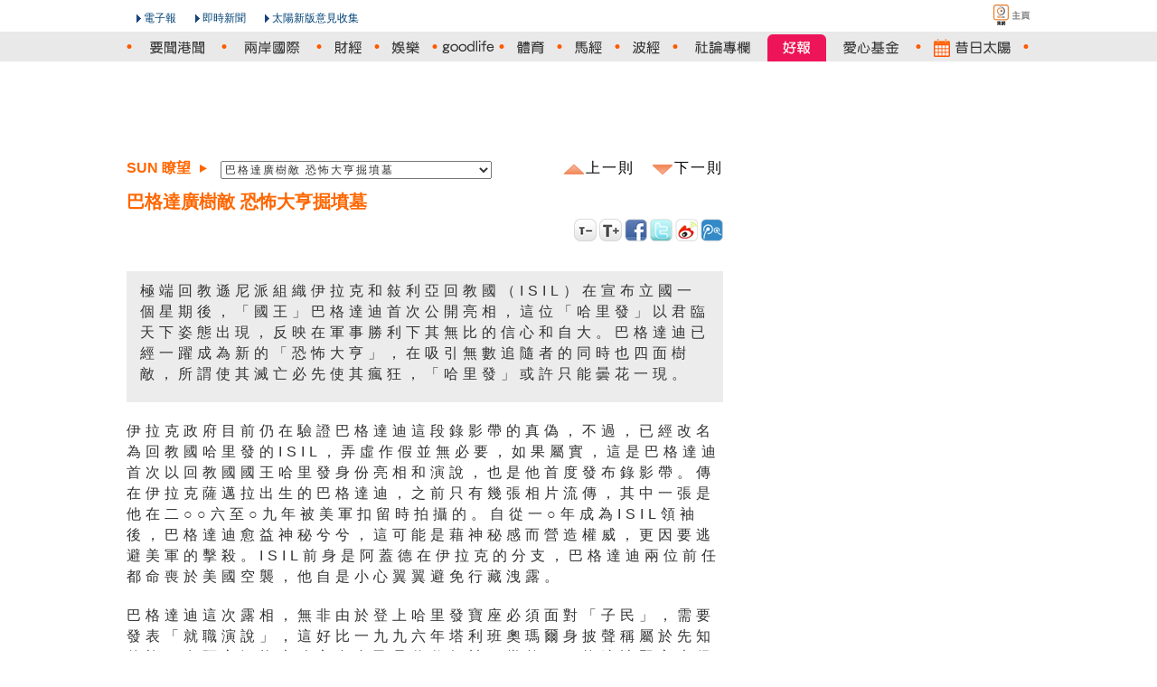

--- FILE ---
content_type: text/html
request_url: http://the-sun.on.cc/cnt/china_world/20140707/00425_001.html
body_size: 5280
content:






















<!DOCTYPE HTML PUBLIC "-//W3C//DTD HTML 4.01 Transitional//EN" "http://www.w3.org/TR/html4/loose.dtd">
<html lang="zh-hk" xmlns:fb="http://ogp.me/ns/fb#"><!-- InstanceBegin template="/Templates/v3_Basic_2columns.dwt" codeOutsideHTMLIsLocked="false" -->


<head>
<meta http-equiv="Content-Type" content="text/html; charset=utf-8">
<!-- InstanceBeginEditable name="title" -->
<title>巴格達廣樹敵 恐怖大亨掘墳墓 - 太陽報</title>
<meta content="巴格達廣樹敵 恐怖大亨掘墳墓 - 太陽報" property="og:title"></meta>
<meta property="og:type" content="article"/>
<meta property="og:url" content="http://the-sun.on.cc/cnt/china_world/20140707/00425_001.html"/>
<meta property="og:site_name" content="太陽報"/>
<meta property="fb:admins" content="100000897297304"/><!-- InstanceEndEditable -->

<meta http-equiv="cache-control" content="no-cache">
<meta http-equiv="pragma" content="no-cache">
<meta http-equiv="expires" content="0">
<meta http-equiv="X-UA-Compatible" content="IE=7">
<link rel="shortcut icon" href="/favicon.ico">
<link rel="stylesheet" type="text/css" href="/css/v5/common.css" media="all">
<link rel="alternate" type="application/rss+xml" title="兩岸國際 - 太陽報" href="/rss/china_world.xml" />
<!-- InstanceBeginEditable name="css" -->
<link rel="stylesheet" type="text/css" href="/css/v5/default.css" media="all" rel="theme">
<link rel="stylesheet" type="text/css" href="/css/v5/tsn_content.css" media="all" rel="theme">
<!-- InstanceEndEditable -->
<script type="text/javascript" src="http://home.on.cc/js/serverTime.js"></script>
<script type="text/javascript" src="/js/sdate.js"></script>
<script type="text/javascript" src="/js/v5/external-inc.js?t=20101215"></script>
<script type="text/javascript" src="/js/v5/tsn-lib.js?t=20101215"></script>

<script type="text/javascript">TSN.aid='tsn-20140707-0707_00425_001';</script>
<script type="text/javascript" src="/js/keywords/relatedArticle/20140707/ArticleCode.js"></script>
<script type="text/javascript" src="/js/keywords/relatedVideo/20140707/ArticleVideo.js"></script>
<script type="text/javascript" src="/js/keywords/relatedArticle/20140707/tsn-20140707-0707_00425_001Keyword.js"></script>
<script type="text/javascript" src="/js/v5/tsn-detail.js"></script>
<script type="text/javascript" src="/js/v5/slide.js"></script>
<script type="text/javascript">TSN.vodPlayerInfo.articleId='tsn-20140707-0707_00425_001';</script>
<script type="text/javascript">TSN.ad.write('advert', '00424');</script>

<script>var author = {authorName:'', authorEmail:''};</script>       

<!-- InstanceBeginEditable name="js" -->

<!-- InstanceEndEditable -->
</head>

<body>
<div id="fb-root"></div>
<script>(function(d, s, id) {
  var js, fjs = d.getElementsByTagName(s)[0];
  if (d.getElementById(id)) return;
  js = d.createElement(s); js.id = id;
  js.src = "//connect.facebook.net/zh_TW/all.js#xfbml=1";
  fjs.parentNode.insertBefore(js, fjs);
}(document, 'script', 'facebook-jssdk'));</script>

<div id="backdropCTN">
    <div id="utilsCTN"><!--NULL--></div>
    
    <div id="topNavCTN">
        <ul id="topToolbar">
            <li class="oncc"><a href="http://on.cc" class="oncc picBtn" title="on.cc 東方互動主頁"><em>on.cc 東方互動主頁</em></a></li>
        </ul>
        <ul id="topHeader" class="clear">
            <li class="logo"></li>
            <li class="epaper"><a href="http://epaper.on.cc/tsn/" class="arrowBtn">電子報</a></li>
            <li class="realtime_news"><a href="http://news.on.cc/" class="arrowBtn">即時新聞</a></li>
            <li class="suggest"><a onclick="TSN.suggestion.init();" class="arrowBtn"   href="javascript:void(0)"  target="_blank">太陽新版意見收集</a></li>
        </ul>
    </div>
	<div id="topMenuCTN">
		<div id="topMenu">
			  <ul class="menuList clear">
				<li class="today"></li>
				<li><img class="dot dnews" src="/img/v5/sprites/orange_dot.png" /></li>
				<li><a href="/cnt/news/20140707/index.html" class="news" title="要聞港聞"><em>要聞港聞</em></a></li>
				<li><img class="dot dnews dchina_world" src="/img/v5/sprites/orange_dot.png" /></li>
				<li><a href="/cnt/china_world/20140707/index.html" class="china_world" title="兩岸國際"><em>兩岸國際</em></a></li>
				<li><img class="dot dchina_world dfinance" src="/img/v5/sprites/orange_dot.png" /></li>
				<li><a href="/go/?pd=20140707&s=00432" class="finance" title="財經"><em>財經</em></a></li>
				<li><img class="dot dfinance dentertainment" src="/img/v5/sprites/orange_dot.png" /></li>
				<li><a href="/cnt/entertainment/20140707/index.html" class="entertainment" title="娛樂"><em>娛樂</em></a></li>
				<li><img class="dot dentertainment dlifestyle" src="/img/v5/sprites/orange_dot.png" /></li>
				<li><a href="/cnt/lifestyle/20140707/index.html" class="lifestyle" title="goodlife"><em>goodlife</em></a></li>
				<li><img class="dot dlifestyle dsport" src="/img/v5/sprites/orange_dot.png" /></li>
				
				
				
				
				<li><a href="/cnt/sport/20140707/index.html" class="sport" title="體育"><em>體育</em></a></li>
				<li><img class="dot dsport" src="/img/v5/sprites/orange_dot.png" /></li>
				<li><a href="http://racing.on.cc/" class="racing" title="馬經" target="_blank"><em>馬經</em></a></li>
				<li><img class="dot" src="/img/v5/sprites/orange_dot.png" /></li>
				<li><a href="http://football.on.cc/" class="football" title="波經" target="_blank"><em>波經</em></a></li>
				<li><img class="dot dcommentary" src="/img/v5/sprites/orange_dot.png" /></li>
				<li><a href="/cnt/news/20140707/00414_001.html" class="commentary" title="社論專欄"><em>社論專欄</em></a></li>
				 
				 <li><a href="/cgi-bin/good_news.cgi" class="goodnews" title="好報" target="_blank"><em>好報</em></a></li>
				
				<li><a href="/cnt/charity/index.html" class="charity" title="愛心基金"><em>愛心基金</em></a></li>
				<li><img class="dot dcharity darchive" src="/img/v5/sprites/orange_dot.png" /></li>
				<li><a href="/archive/index.html" class="archive" title="昔日太陽"><em>昔日太陽</em></a></li>
				<li><img class="dot darchive" src="/img/v5/sprites/orange_dot.png" /></li>
				</ul>
			</div>
		</div>
        <script type="text/javascript">TSN.topNav.init();</script>
    <!--div id="decoTop"><div class="head"><div class="tail"></div></div></div-->

    <div id="pageCTN">
	
		<div id="mainCTN">
			<div id="adsSuperCTN">
			<!-- InstanceBeginEditable name="adsSuper" -->
				<script type="text/javascript">TSN.ad.write('super', '00424');</script>
			<!-- InstanceEndEditable -->
			</div>
	

       <div id="pageLeftCTN">

			<div class="para_content">	
          
            <div id="pulldownCTN"><select id="articleListSELECT" class="articleList"></select><div class="articleNavGroup"><a herf="#" class="prevArticle" alt="上一則" title="上一則"><div>上一則</div></a><a href="#" class="nextArticle" alt="下一則" title="下一則"><div>下一則</div></a></div></div>
            
            
            
			
			<div id="acticle_header">
					<div id="acticle_header_and_textlink">
						<h1>巴格達廣樹敵 恐怖大亨掘墳墓</h1>
						
						<div class="text2AdsCTN"><script type="text/javascript">TSN.ad.write('text2', '00424');</script></div>
					</div>
				</div>
				<div style="clear:both"></div>
				
				<!-- Load All Paragraphic Photo -->  
				
				
				
				
				
				
				
				
				
			
				
				<div class="newsText">
					<div class="first_content">			
						<p>極端回教遜尼派組織伊拉克和敍利亞回教國（ISIL）在宣布立國一個星期後，「國王」巴格達迪首次公開亮相，這位「哈里發」以君臨天下姿態出現，反映在軍事勝利下其無比的信心和自大。巴格達迪已經一躍成為新的「恐怖大亨」，在吸引無數追隨者的同時也四面樹敵，所謂使其滅亡必先使其瘋狂，「哈里發」或許只能曇花一現。</p>
					</div>
				</div>
				

				
				
				
				<!-- End of  Load All Paragraphic Photo -->
				
			
			
			<div class="newsText">
					<div class="other_content">
					<h2></h2>
					<p>伊拉克政府目前仍在驗證巴格達迪這段錄影帶的真偽，不過，已經改名為回教國哈里發的ISIL，弄虛作假並無必要，如果屬實，這是巴格達迪首次以回教國國王哈里發身份亮相和演說，也是他首度發布錄影帶。傳在伊拉克薩邁拉出生的巴格達迪，之前只有幾張相片流傳，其中一張是他在二○○六至○九年被美軍扣留時拍攝的。自從一○年成為ISIL領袖後，巴格達迪愈益神秘兮兮，這可能是藉神秘感而營造權威，更因要逃避美軍的擊殺。ISIL前身是阿蓋德在伊拉克的分支，巴格達迪兩位前任都命喪於美國空襲，他自是小心翼翼避免行藏洩露。</p>
					</div>
				</div>
				
			
			
			<div class="newsText">
					<div class="other_content">
					<h2></h2>
					<p>巴格達迪這次露相，無非由於登上哈里發寶座必須面對「子民」，需要發表「就職演說」，這好比一九九六年塔利班奧瑪爾身披聲稱屬於先知的袍，在阿富汗坎大哈宣布自己是信仰領袖，當然，巴格達迪野心大得多，他要全球回教徒以其馬首是瞻，「服從阿拉意願，殺掉敵人，進行聖戰」。</p>
					</div>
				</div>
				
			
			
			<div class="newsText">
					<div class="other_content">
					<h2></h2>
					<p>挾着在伊拉克和敍利亞的纍纍戰果，既佔有約等於英國面積的「國土」，於攻佔摩蘇爾後又從當地銀行掠走數以十億計美元資金，成為全球最富有的「聖戰組織」領袖，巴格達迪信心爆棚，大地在其腳下，而以全球回教徒領袖的姿態出現，「鼓舞」支持者，吸引追隨者，有專家指，他這次亮相不啻「招募宣傳」。</p>
					</div>
				</div>
				
			
			
			<div class="newsText">
					<div class="other_content">
					<h2></h2>
					<p>很明顯，巴格達迪更有壓倒阿蓋德的況味，在美國恐怖分子追緝榜上，他排名第二，懸紅一千萬美元，屈居於阿蓋德領袖扎瓦希里之下，美國尚未更改這個排名榜，巴格達迪先顯示他比扎瓦希里甚至拉登都高出一層。</p>
					</div>
				</div>
				
			
			
			<div class="newsText">
					<div class="other_content">
					<h2></h2>
					<p>無論拉登或扎瓦希里，拍攝錄影帶總是盡量隱藏，唯恐被發現身處何方，但巴格達迪恰恰相反，偏偏大事張揚，要讓人知道他是在摩蘇爾大清真寺，不比阿蓋德領袖，他是擁有國土的國王。</p>
					</div>
				</div>
				
			
			
			<div class="newsText">
					<div class="other_content">
					<h2></h2>
					<p>巴格達迪爭奪全球「聖戰」領導權，已變阿蓋德的眼中釘，其兇殘暴戾又使溫和回教徒視之為敵，伊拉克政府殺之而後快，美國懸賞追緝，巴格達迪在伊敍贏得多場戰役，最終可能輸掉戰爭，一敗塗地。</p>
					</div>
				</div>
				
			
			</div><!-- e:para_content -->
			
			<!--div class="author_name clear">
				
					
	            	
        		     
			</div-->      
<!-- End of content -->  
 
			<div id="relatedNews_CTN">
			</div>
			<div id="articleBtnGroup_CTN">
				<div class="articleBtnGroup">
				<a herf="#" class="prevArticle" alt="上一則" title="上一則"><div><span class="nav_title">上一則 : </span></div></a>
				<a href="#" class="nextArticle" alt="下一則" title="下一則"><div><span class="nav_title">下一則 : </span></div></a>
				</div>
			</div>
			
			<div id="columnistList_CTN"></div>
			<div id="recommandNews_CTN"></div>
			<div id="articleSection_CTN"><a href="/cnt/china_world/20140707/index.html" title="兩岸國際"><img src="/img/v5/section_main_china_world.gif" width="120" height="30" /></a></div>
			<div id="articleList_CTN">
				<div id="slide_container">
					<div id="overflow_layer">
						<div class="slide_block" id="tsn_slide"></div>
					</div>
				</div>
				<a class="xslide-left" href="javscript:void();" onclick="TSN.content_slider.moveprev(); return false;">
					<img src="/img/v5/left_arrow.png" width="10" height="20" /></a>
				<a class="xslide-right" href="javscript:void();" onclick="TSN.content_slider.movenext(); return false;">
					<img src="/img/v5/right_arrow.png" width="10" height="20" /></a>
				<div style="clear:both;"></div>
			</div>
			
			
  		
          	
        
        <!--NULL-->
		

		</div>
        <div id="pageRightCTN">
			<div id="adsCTN"><!--s:Ads-->
			
			<div class="boxContentCTN">
				<div class="nextCTN"><script type="text/javascript">TSN.ad.write('large1', '00424');</script></div>
				<div class="nextCTN"><script type="text/javascript">TSN.ad.write('text', '00424');</script></div>
				<div class="nextCTN"><script type="text/javascript">TSN.ad.write('large2', '00424');</script></div>
				<div class="nextCTN"><script type="text/javascript">TSN.ad.write('left1', '00424');</script></div>
				<!--s:quotebox--<script type="text/javascript" src="/js/m18-quotebox.js"></script>--e:quotebox-->
				
			</div>
		</div><!--e:Ads-->
        	<div id="facebookCTN">
				
			</div>
       </div>
	   <div class="clear"></div>
    </div>
    

  
    <!--div id="decoBottom"><div class="head"><div class="tail"></div></div></div-->
    
</div>
 <div id="bottomSpcCTN"></div>
 <div id="bottomNavCTN">
        <div class="layout">
            <div class="contentBox clear">
            <ul class="clearList menu">
                <li><a href="/cnt/news/20140707/index.html">要聞港聞</a></li>
                <li><a href="/cnt/china_world/20140707/index.html">兩岸國際</a></li>
                <li><a href="/go/?pd=20140707&s=00432">財經</a></li>
                <li><a href="/cnt/entertainment/20140707/index.html">娛樂</a></li>
                <li><a href="/cnt/lifestyle/20140707/index.html">goodlife</a></li>
                
           		 
                
                
                <li><a href="/cnt/sport/20140707/index.html">體育</a></li>
                <li><a href="http://racing.on.cc/" target="_blank">馬經</a></li>
                <li><a href="http://football.on.cc/" target="_blank">波經</a></li>
                <li><a href="/cnt/news/20140707/00414_001.html">社論專欄</a></li>
                 
                 <li><a href="/cgi-bin/good_news.cgi" target="_blank">好報</a></li>
                
                <li><a href="/cnt/charity/index.html">愛心基金</a></li>
                <li><a href="/cnt/sitemap/20140707/index.html">新聞總覽</a></li>
            </ul>
            <div class="rightPanel">
            <ul class="clearList menu">
                <li class="first"><a href="#top" class="goTop">返回頁頂</a></li>
            </ul>
            </div>
            </div>
        </div>
    </div>
<div id="footerCTN">
        <div id="footer" class="layout">
            <div class="contentBox"><script type="text/javascript">TSN.footer.init();</script></div>
        </div>
    </div>
</div>
<div id="lightbox"></div>
<div id="lightbox_content">
	<img id="lightbox_close" src="/img/v5/btn_close.png" width="23" />
	<div id="lightbox_header">
		<table cellspacing="0" cellpadding="0">
		<tr>
			<!--td id="lightbox_prev" onclick="TSN.lightbox.prev();"><img src="/img/v5/left_arrow.png" width="10" /></td-->
			<td id="lightbox_prev"></td>
			<td><div id="lightbox_paging"></div></td>
			<!--td id="lightbox_next" onclick="TSN.lightbox.next();"><img src="/img/v5/right_arrow.png" width="10" /></td-->
			<td id="lightbox_next"></td>
		</tr>
		</table>
	</div>
	<!-- Load All Paragraphic Photo -->  
	
	
	
	
	
	
	


	<!-- End of  Load All Paragraphic Photo -->    
</div>
</body>


<!-- InstanceEnd --></html>



--- FILE ---
content_type: text/html
request_url: http://the-sun.on.cc/js/v5/yahoo_keywords.html?row_count=10
body_size: 1506
content:
<html>
<head>

<style media="all">
	html, body{
		font-size: 12px;
		font-family: Arial;
		margin: 0 0 0 0;
	} 

	a.yahoo_key {
		display:inline-block;
	}
	a.yahoo_key:hover {
		color: #FFFFFF !important;
		background-color: #2869CB;
		margin-right:10px;
	}


	a.yahoo_key:visited {
		color: #2869CB;
		text-decoration: none;
		margin-right:10px;
	}

	a.yahoo_key:link {
		color: #2869CB;
		text-decoration:none;
		margin-right:10px;
	}


	#adv_yahoo_keyword_box {
		 background-color: #f5f5f5; 
		/* width: 163px; */
		/* height: 120px; */
		font-size:12px;
		padding: 10px 10px 15px 10px;
	}
	
	#adv_yahoo_keyword_box_in_content_js {
		background-color: #f5f5f5; 
		width: 185px;
		border: 1px #CCCCCC solid;
		font-size:12px;
		color:#0099FF;
		padding-bottom: 15px;
	}
	
	#adv_yahoo_keyword_head {
		width:100%;
		font-size:12px;
		font-weight: bold;
		color:black;
		padding-top: 10px;
		/* background-color: #f5f5f5; */
		padding-bottom: 5px;
	}
	
	#searchBox {
		width:278px;
	}
</style>


<script src="http://home.on.cc/adv/web/corp/js/yahoo_keywords.js" language="javascript"></script>


<script language="javascript" type="text/javascript">
	/* slim */
	var default_each_row_count = 5;
	var each_row_count = default_each_row_count;
	if ( location.search != "" ) {
		each_row_count  = parseInt(location.search.split("=")[1] );
	}
	
	
	 function init_yahoo_keywords () {		
			var randArrayindex;
			if(yahoo_keyword_list.length > 999)
			{
				randArrayindex = randomXnumberfromY(3, yahoo_keyword_list.length);
			}
			else
			{
				randArrayindex = new Array();
				for(var i=0; i<yahoo_keyword_list.length; i++)
				{
					randArrayindex.push(i);
				}
			}
			var yahoo_keywords_html = "";
			//var count=1;
			for(var i=0; i<randArrayindex.length; i++)
			{
				//if ( count == each_row_count ) {
					//count=1;
				//	yahoo_keywords_html += '<a href="http://home.on.cc/search/index.html?o=0&sk='+ encodeURIComponent(yahoo_keyword_list[randArrayindex[i]].promoname1) +'&x=0&y=0"   class="yahoo_key" >' +yahoo_keyword_list[randArrayindex[i]].promoname1 +'&nbsp;</a><div style="height:8px;"></div>';
				//} else {
					yahoo_keywords_html += '<a href="http://home.on.cc/search/index.html?o=0&sk='+ encodeURIComponent(yahoo_keyword_list[randArrayindex[i]].promoname1) +'&x=0&y=0"  target="_parent" class="yahoo_key">' +yahoo_keyword_list[randArrayindex[i]].promoname1 +'&nbsp;</a>';
				//	count++;
				//}
			
			}
			//document.getElementById("adsCTN").innerHTML = promo_text;
			<!-- 熱門   &#x71b1;&#x9580;  -->
			
			document.getElementById("adsCTN").innerHTML ='<div id="adv_yahoo_keyword_box">' + 
														'<iframe scrolling="no" height="23px" frameborder="0" width="280px" src="http://home.on.cc/adv/web/corp/js/searchbox_yahoo.html?gfghf=gfghdf&tsn_search"></iframe>' + 
														'<div id="adv_yahoo_keyword_head">熱門搜尋關鍵字</div>' + yahoo_keywords_html + '</div>';
			
			if ( each_row_count == default_each_row_count ) {
				document.getElementById("adv_yahoo_keyword_box").style.width = "195px";
			}	else {
				document.getElementById("adv_yahoo_keyword_box").style.width = "290px";
			}
	}



	// Get Random from Array Slim
	function randomXnumberfromY(inX, inY)
	{
		var randomXnumberArray = new Array();
		for(var i=0; i<inX; i++)
		{
			var this_rand_no = parseInt((Math.random()*inY)+"");
			var ok = 0;
			while(ok == 0)
			{
				var repeat = 0;
				for (var j=0; j<randomXnumberArray.length; j++)
				{
					if(this_rand_no == randomXnumberArray[j])
					{
						repeat = 1;
					}
				}
				if(repeat == 1)
				{
					this_rand_no = parseInt((Math.random()*inY)+"");
				}
				else
				{
					ok = 1;
				}
			}
			randomXnumberArray.push(this_rand_no);
		}
		return randomXnumberArray;
	}
	
</script>

<meta http-equiv="Content-Type" content="text/html; charset=utf-8"></head>

<body onLoad="init_yahoo_keywords();">
	<div id="adsCTN"></div>
</body>

</html>

--- FILE ---
content_type: application/javascript
request_url: http://the-sun.on.cc/js/v5/tsn-detail.js
body_size: 14864
content:

 
(function($) {
		  
	 $.fn.imagesLoaded = function( callback ) {
    var $this = this,
        $images = $this.find('img').add( $this.filter('img') ),
        len = $images.length,
        blank = '[data-uri]';
      
    // some browsers (IE9) fail to trigger image loaded when using cached images 
    // This flag is so we can account for this dumb MSIE situation.
    var can_use_cached_images = confirm_can_use_cached_images();
 
    function confirm_can_use_cached_images() {
      var result = 'Good browser';
      var arr_known_browsers_with_issues = ['ie9'];
    
      // block to check for specific know buggy browsers.
      if ($.browser.msie) {
        result = 'ie' + parseInt($.browser.version, 10);    // target => IE9 ONLY at present
      }
    
      return ($.inArray(result, arr_known_browsers_with_issues) == -1);  // -1 means no match found.
    }
  
    function triggerCallback() {
      callback.call( $this, $images );
    }
 
    function imgLoaded( event ) {
      if ( --len <= 0 && event.target.src !== blank ){
        setTimeout( triggerCallback );
        $images.unbind( 'load error', imgLoaded );
      }
    }
 
    if ( !len ) {
      triggerCallback();
    }
 
    $images.unbind('load error').bind( 'load error',  imgLoaded ).each( function() {
      if (can_use_cached_images == false) { 
        this.src = this.src.split('?')[0];
      }
 	
      // cached images don't fire load sometimes, so we reset src.
      if (this.complete || typeof this.complete === "undefined"){
        var src = this.src;
        // webkit hack from http://groups.google.com/group/jquery-dev/browse_thread/thread/eee6ab7b2da50e1f
        this.src = blank;
        this.src = src;
      }
    });
 
    return $this;
  };
		  
	$.fn.thickbox = function(p_opts) {
		//var opts = (p_opts != null) ? p_opts : $.fn.thickbox.defaults;
		var opts = $.extend({}, $.fn.thickbox.defaults, p_opts);
		return this.each(function() {
			$(this).unbind('click.thickbox').bind('click.thickbox', {tbOptions:opts, tbAnchor:this}, function(e) {
				e.preventDefault();
				$(e.target).blur();
				$.thickbox.show(e.data.tbOptions, $(e.data.tbAnchor));
				return false;
			});
		});
		return this;
	};
	
	/* Public Methods */
	$.thickbox = {};
	
	$.thickbox.remove = function() {
		tb_remove();
	};
	
	$.thickbox.show = function(tbOptions, target) {
		tb_show(tbOptions, target);
	};
	
	$.thickbox.parseQuery = function(query) {
		var Params = {};
		if ( ! query ) {return Params;}// return empty object
		var Pairs = query.split(/[;&]/);
		for ( var i = 0; i < Pairs.length; i++ ) {
			var KeyVal = Pairs[i].split('=');
			if ( ! KeyVal || KeyVal.length != 2 ) {continue;}
			var key = unescape( KeyVal[0] );
			var val = unescape( KeyVal[1] );
			val = val.replace(/\+/g, ' ');
			Params[key] = val;
		}
		return Params;
	};
	
	/* Inner Methods */	
	function tb_show(tbOptions, target) {
		try {
			if (typeof document.body.style.maxHeight === 'undefined') {//if IE 6
				if (document.getElementById('TB_Hide') === null) {//iframe to hide  elements in ie6
					$('body').append('<iframe id="TB_Hide"></iframe><div id="TB_overlay"></div><div id="TB_window"></div>');
				}
			} else {//all others
				if(document.getElementById('TB_overlay') === null){
					$('body').append('<div id="TB_overlay"></div><div id="TB_window"></div>');
				}
			}
			
			if (tb_detectMacXFF()) {
				$('#TB_overlay').addClass('TB_overlayMacFFBGHack');//use png overlay so hide flash
			} else {
				$('#TB_overlay').addClass('TB_overlayBG');//use background and opacity
			}
			
			$(tbOptions.hiddenObjor).css('visibility','hidden');
			
			$("#TB_window").append(tbOptions.innerHTML(target));
			$("#TB_window").css('display','block');
			$("#TB_window").data('tbOptions',tbOptions);
			tb_position();
			
			document.onkeyup = function(e){ 	
				if (e == null) { // ie
					keycode = event.keyCode;
				} else { // mozilla
					keycode = e.which;
				}
				if(keycode == 27){ // close
					tb_remove();
				}	
			}
		} catch (e) {
			alert(e);
		}
	};
	
	function tb_detectMacXFF() {
		var userAgent = navigator.userAgent.toLowerCase();
		if (userAgent.indexOf('mac')!=-1 && userAgent.indexOf('firefox')!=-1) {
			return true;
		}
	};
	
	function tb_position() {
		var tbOptions = $('#TB_window').data('tbOptions');
		var scTop = $(document).scrollTop();
		var adjTop = $(window).height() - tbOptions.height;
		if (adjTop < 0)
			adjTop = scTop;
		else
			adjTop = scTop+Math.round(adjTop/2);
		
		if ($(window).width() > tbOptions.width) {
			//$('#TB_window').css({left:'50%', marginLeft: '-' + parseInt((tbOptions.width / 2),10) + 'px', width: tbOptions.width + 'px'});
			$('#TB_window').css({left:'50%', marginLeft: '-360px'});
		} else {
			$('#TB_window').css({left:'0px', marginLeft:'0px'});
		}
		//$('#TB_window').css({marginTop: adjTop + 'px'});
		$('#TB_window').css({marginTop: scTop + 'px'});
	};
	
	function tb_remove() {
		var tbOptions = $('#TB_window').data('tbOptions');
		$('#TB_window').css('display','none');
		$('#TB_window,#TB_overlay,#TB_Hide').trigger('unload').unbind().remove();
		$(tbOptions.hiddenObjor).css('visibility','visible');
	};
	
	$.fn.thickbox.defaults = {
		width :	980,
		height : 600,
		hiddenObjor : 'object, embed',
		innerHTML : function(target) {return 'Missing Content!!!'}
	};
	
})(jQuery)
;





var key = TSN.sect;	

TSN.vodPlayerInfo = {
	articleId: '',
	vlXmlPath: '/cnt/keyinfo/'+TSN.arcDate+'/videolist.xml',
	data: {mid:'', msect:'', mtype:'', mtime:''},
	screenWidth: screen.width,
	videoTitle: '',
	videoThmbnl: '/ontv/'+TSN.arcDate+'/',
	bind: function(data) {
		var found = false;
		var tvURL;
		$(data).find('news').each(function(){
			if (($(this).find('articleID').text()==TSN.vodPlayerInfo.articleId)&&!found) {
				found = true;
				var tmp = $(this).find('video_title').text();
				TSN.vodPlayerInfo.videoTitle = (tmp.length>14)?tmp.substring(0,14)+'...':tmp;
				TSN.vodPlayerInfo.videoThmbnl += $(this).find('thumbnail').text();
				tvURL = $(this).find('video_url').text();
				TSN.vodPlayerInfo.data.mid = $.urlParams.extract('mid', tvURL);
				TSN.vodPlayerInfo.data.mtype = $.urlParams.extract('mtype', tvURL);
				TSN.vodPlayerInfo.data.mtime = $.urlParams.extract('mtime', tvURL);
				TSN.vodPlayerInfo.data.msect =
					(tvURL.indexOf('broadcast.html')!=-1)?'2':
					((tvURL.indexOf('commentary.html')!=-1)?'41':
					((tvURL.indexOf('ent.html')!=-1)?'4':
					((tvURL.indexOf('life.html')!=-1)?'5':
					((tvURL.indexOf('news.html')!=-1)?'3':''))));
			}
		});
		if (found) {
			var videoParaId = '0';
			var tvcAdzone = 0;

			switch (TSN.sect) {
			case 'news': case 'china_world':
			  tvcAdzone = 1184;
			  break;
			case 'finance':
			  tvcAdzone = 1185;
			  break;
			case 'entertainment':
			  tvcAdzone = 1186;
			  break;
			case 'sport':
			  tvcAdzone = 292;
			  break;
			case 'lifestyle':
			  tvcAdzone = 1187 ;
			  break;
			default:
			  tvcAdzone = 292;
			  break;
			}
			
			if ($('#adsCTN-large1').height()>=300) {
				videoParaId = '1';
			} else if ($('#adsCTN-large1').height()>=50) {
				if ($('#adsCTN-large2').height()>=50) {
					videoParaId = '1';
				}
			}
			$('div.para_content div.newsText:eq('+videoParaId+')')
				.prepend('<div class="content_video"><div id="btnMoreVideoCTN"><div class="title">東網電視</div><a class="btnMore" href="http://tv.on.cc" target="_blank">更多新聞短片</a></div><div id="playerCTN" class="clear"><div id="player_flash"></div></div>');
			var playerURL = '/img/player.swf';
			with (TSN.vodPlayerInfo.data) {
				with ($.urlUtils) {
					playerURL = get(append(playerURL,{'id':mid,msect:msect,ssect:'tsn',createTime:mtime,adType:'tsn'}));
				}
			}
			/*var fv = {
				today: todaydate,
				tvc: 1,
				tvcSeq: 1,
				playMode: 4,
				autoPlay: 0,
				loadThumb: 1,
				bumper: 0,
				buttons: 'vol',
				tvcAdzone : tvcAdzone,
				tvcAdZones: '1185,1184,1186,1187,1189',
				customThumbPath: '/ontv/'+TSN.arcDate+'/large',
				useAgent: navigator.userAgent
			};*/
			var fv = {
				today: todaydate,
				tvc: 1,
				tvcSeq: 1,
				playMode: 4,
				autoPlay: 1,
				loadThumb: 1,
				bumper: 0,
				buttons: 'vol',
				adzone : 633,
				tvcAdZones: '1181,1180,1182,1183,1188',
				customThumbPath: '/ontv/'+ODN.arcDate+'/large',
				useAgent: navigator.userAgent
			};
			var params = {
				allowFullScreen: true,
				allowScriptAccess: 'always',
				wmode: 'opaque'
			};

			swfobject.embedSWF(playerURL, "player_flash", "600", "337", "9.0.0","expressInstall.swf", fv, params, {name:'player_flash'});
			if ( $('#newsPhoto #para_img_1') ) {
				$('#newsPhoto #para_img_1').parent().remove();
			}
		
		} else {
			
			if (TSN.sect_L3 != '00661' && TSN.sect_L3 != '00672') {
				
				if($('#para_img_1').length > 0){
					var img_thumb = $('#para_img_1').attr('src');
					var img_rel = $('#para_img_1').attr('rel');
					var img_src = img_thumb.substring(0, img_thumb.indexOf('photo') + 6) + img_rel ;
					var img_cap = $('#para_img_1').parent().parent().find('.content_photo_text').html();
					img_cap = img_cap.replace(/^\s+|\s+$/g,'')

					$('#acticle_header').after(
						'<div style="clear:both"></div>' +
						'<div id="newsPhoto">' +
							'<img class="thickbox adjust" id="para_img_1" title="' + img_cap + '" rel="' + img_src + '" src="' + img_src + '" />' +
							'<div>' + img_cap + '</div>' +
						'</div>');
						
					$('#para_img_1').click(function(){
							var img_id = 0;
							var v_offset = 0;
							var ua = navigator.userAgent;
							
							if(typeof($(this)) == 'img'){
								img_id = 1;
							} else {
								img_id = $(this).parent().find('img').attr('id').replace("para_img_","");
							}
							
							
							if(ua.indexOf('MSIE') != -1){
								//v_offset = document.documentElement.scrollTop + 80;
								v_offset = document.documentElement.scrollTop;
							} else {
								//v_offset = window.pageYOffset + 80;	
								v_offset = window.pageYOffset;	
							}
							
							//$('#lightbox_content').css('top', v_offset + 'px');
							
							TSN.lightbox.current = parseInt(img_id, 10);
							
							
							$('#lightbox').show();
							$('#lightbox_content').show();
							if($('#floatingLRECholder').length > 0) {
								$('#floatingLRECholder').hide();
							}
							
							TSN.lightbox.init();
							
							$('#back-top').hide();						
					}); 
				}
				
				if($('#para_img_1').length > 0){
					var lar_img = new Image();
					lar_img.src = $('#para_img_1').attr('src') + "?" + new Date().getTime();
				
					lar_img.onload = function (){
						$('#newsPhoto').css({
							'position' : 'static',
							'padding' : '10px 15px 10px 15px',
							'overflow' : 'inherit',
							'height' : 'auto'
							
						});					
						
						if($('#para_img_1').height() > 345){
							/*if($('#para_img_1').height() >= $('#para_img_1').width()){
								if($('#para_img_1').height() > 426)
									$('#para_img_1').height(426);
							} else {
								$('#para_img_1').width(560);
							}*/
							
							if($('#para_img_1').width() >= $('#para_img_1').height()){
								$('#para_img_1').height(345);
							} else {
								$('#para_img_1').height(426);
							}
						}
					}
				}
			/*$('#para_img_1').imagesLoaded(function(){
				
				$('#newsPhoto').css({
					'position' : 'static',
					'left' : '-2000px',
					'display' : 'block'
				});			
				
				if($('#para_img_1').height() > $('#para_img_1').width()){
					$('#para_img_1').height(600);
				} else {
					$('#para_img_1').width(560);
				}

				$('#newsPhoto').css({
					'left' : '0'
				});
				
			});*/
	
				if ( $('.content_photo_img').length > 0 ) {
					if($('.content_photo_img').length == 1){
						$('.content_photo_img:first').parent().remove();
						$('#pageLeftCTN .para_content .para_photo').hide();
					} else {
						$('.content_photo_img:first').parent().remove();
					}
				}
			} else {
				
				if ( $('.content_photo_img:first').length == 0 ) {
					$('.first_content').parent().after('<div style="text-align:left;margin-bottom: 5px;"><img src="/img/eventSpecial_logo.gif" border="0"></div>');
				} else {
					$('.content_photo_img:first').parent().before('<div style="text-align:center;margin-bottom: 5px;"><img src="/img/eventSpecial_logo.gif" border="0"></div>');
				}

			}
		}
	},
	init: function() {
		
		$.ajax({
			url:TSN.vodPlayerInfo.vlXmlPath,
			success:function(data) {
				TSN.vodPlayerInfo.bind(data);
			},
			error:function() {
				
				if (TSN.sect_L3 != '00661' && TSN.sect_L3 != '00672' ) {
					
					if($('#para_img_1').length > 0){
						var img_thumb = $('#para_img_1').attr('src');
						var img_rel = $('#para_img_1').attr('rel');
						var img_src = img_thumb.substring(0, img_thumb.indexOf('photo') + 6) + img_rel ;
						var img_cap = $('#para_img_1').parent().parent().find('.content_photo_text').text();
						img_cap = img_cap.replace(/^\s+|\s+$/g,'')

						$('#acticle_header').after(
							'<div style="clear:both"></div>' +
							'<div id="newsPhoto">' +
								'<img class="thickbox adjust" id="para_img_1" title="' + img_cap + '" rel="' + img_src + '" src="' + img_src + '" />' +
								'<div>' + img_cap + '</div>' +
							'</div>');
							
						$('#para_img_1').click(function(){
								var img_id = 0;
								var v_offset = 0;
								var ua = navigator.userAgent;
								
								if(typeof($(this)) == 'img'){
									img_id = 1;
								} else {
									img_id = $(this).parent().find('img').attr('id').replace("para_img_","");
								}
								
								
								if(ua.indexOf('MSIE') != -1){
									//v_offset = document.documentElement.scrollTop + 80;
									v_offset = document.documentElement.scrollTop;
								} else {
									//v_offset = window.pageYOffset + 80;	
									v_offset = window.pageYOffset;	
								}
								
								//$('#lightbox_content').css('top', v_offset + 'px');
								
								TSN.lightbox.current = parseInt(img_id, 10);
								
								
								$('#lightbox').show();
								$('#lightbox_content').show();
								if($('#floatingLRECholder').length > 0) {
									$('#floatingLRECholder').hide();
								}
								
								TSN.lightbox.init();
								
								$('#back-top').hide();						
						}); 
					}
					
					if($('#para_img_1').length > 0){
						var lar_img = new Image();
						lar_img.src = $('#para_img_1').attr('src') + "?" + new Date().getTime();
					
						lar_img.onload = function (){
							$('#newsPhoto').css({
								'position' : 'static',
								'padding' : '10px 15px 10px 15px',
								'overflow' : 'inherit',
								'height' : 'auto'
								
							});			
							
							if($('#para_img_1').height() > 345){
								/*if($('#para_img_1').height() >= $('#para_img_1').width()){
									if($('#para_img_1').height() > 426)
										$('#para_img_1').height(426);
								} else {
									$('#para_img_1').width(560);
								}*/
								if($('#para_img_1').width() >= $('#para_img_1').height()){
									$('#para_img_1').height(345);
								} else {
									$('#para_img_1').height(426);
								}
							}
						}
					}
					
					if ( $('.content_photo_img').length > 0) {	
						if($('.content_photo_img').length == 1){
							$('.content_photo_img:first').parent().remove();
							$('#pageLeftCTN .para_content .para_photo').hide();						
						} else {										
							$('.content_photo_img:first').parent().remove();																					
						}
					}
				} else {
					
					if ( $('.content_photo_img:first').length == 0 ) {
					$('.first_content').parent().after('<div style="text-align:left;margin-bottom: 5px;"><img src="/img/eventSpecial_logo.gif" border="0"></div>');
				} else {
					$('.content_photo_img:first').parent().before('<div style="text-align:center;margin-bottom: 5px;"><img src="/img/eventSpecial_logo.gif" border="0"></div>');
				}
				}
			}
		});		
					
		/*with(TSN.vodPlayerInfo) {
			$.get(vlXmlPath, bind);
		}*/
		
		
		
		/* Sim slide*/
		//	if( thumb_quantity > 3 || typeof thumb_quantity != 'undefined'){
			
			//$($('.para_photo').find('.content_photo')[0]).find('.content_photo_text').remove();
			/*for(var i = 3; i <= thumb_quantity; i++){
				$($('.para_photo').find('.content_photo')[i]).remove();
			}*/
			//var counter = ('.para_photo .content_photo').length - 3;
			
			/*for(var i = 3; i < 8; i++){
				
					$($('.para_photo').find('.content_photo')[i]).remove();
					
			}*/
			//bind_thumbnail_slide();
		//}
		/* Sim slide*/
	}
};

TSN.keywordContent = {
	autoId: 0,
	data: {},
	getAutoId: function() {
		this.autoId++;
		return this.autoId;
	},
	add: function(sects, regEx, func, objAD, aId, limit) {
		var s = sects.split(',');
		var id = (aId || this.getAutoId());
		var l = (limit || 0);
		for(var i = 0; i < s.length; i++) {
			var sect = s[i].replace(/^\s+|\s+$/g, "");
			if (typeof this.data[sect] === 'undefined') {
				this.data[sect] = new Array();
			}
			this.data[sect].push({'id':id, 'regEx':regEx, 'func': func, 'objAD':objAD, 'limit':l});
		}
	},
	addPopup: function(sections, keywords, objAD, className) {
		var aId = this.getAutoId();
		className = (className) ? ' ' + className : '';
		this.add(
			sections,
			new RegExp(keywords, 'g'), 
			function(kw) {
				return '<a href="'+objAD.url+'" target="_blank" class="adKeyword'+className+'" onmouseover="TSN.keywordContent.showPopup(this, '+aId+', \''+kw+'\')" onmouseout="TSN.keywordContent.hidePopup()">'+kw+'</a>';
			}, 
			objAD,
			aId,
			15
		);

	},
	init: function() {
		if (!TSN.isAD) {
			var contentCTN = $('.para_content .newsText');
			if (contentCTN.length > 0 && typeof this.data[TSN.sect] != 'undefined') {
				for(var i = 0; i < this.data[TSN.sect].length; i++) {
					this.renderHtml(this.data[TSN.sect][i].regEx, this.data[TSN.sect][i].func, this.data[TSN.sect][i].limit);
				}
			}
		}
	},
	renderHtml: function(regEx, func, limit) {
		var count = 0;
		$('.para_content .newsText').each(
			function() {
				var ctn = $(this).html();
				var keywords = ctn.match(regEx);
				var sh_keywords = ctn.match(/\（\d{6}.SH\）/g);
				if (keywords != null || sh_keywords != null) {
					if (limit == 0) {
						if(keywords != null) {
							keywords = $.arrayUtils.unique(keywords);
						}
						if(sh_keywords != null) {
							sh_keywords = $.arrayUtils.unique(sh_keywords);
						}
						if(keywords != null) {
							for(var i = 0; i < keywords.length;i++) {
								ctn = ctn.replace(new RegExp(keywords[i], 'g'), func(keywords[i]));
							}
						}
						if(sh_keywords != null) {
							for(var i = 0; i < sh_keywords.length;i++) {
								ctn = ctn.replace(new RegExp(sh_keywords[i], 'g'), func(sh_keywords[i], true));
							}
						}
					} else {
						if (count < limit) {
							var tmpHtml = [];
							var tmpCtn = ctn;
							for(var i = 0; i < keywords.length;i++) {
								var tmpsplit = tmpCtn.split(keywords[i]);
								if (tmpsplit.length > 0) {
									tmpHtml.push(tmpsplit[0] + func(keywords[i]));
									tmpsplit.shift();
									tmpCtn = tmpsplit.join(keywords[i]);
									count++;
									if (count == limit) {
										break;
									}
								} else {
									tmpCtn = tmpsplit.toString();
								}
							}
							for(var i = 0; i < sh_keywords.length;i++) {
								var tmpsplit = tmpCtn.split(sh_keywords[i]);
								if (tmpsplit.length > 0) {
									tmpHtml.push(tmpsplit[0] + func(sh_keywords[i], true));
									tmpsplit.shift();
									tmpCtn = tmpsplit.join(sh_keywords[i]);
									count++;
									if (count == limit) {
										break;
									}
								} else {
									tmpCtn = tmpsplit.toString();
								}
							}
							tmpHtml.push(tmpCtn);
							ctn = tmpHtml.join('');
						}
					}
					$(this).html(ctn);
				}
			}
		);
	},
	getDataById: function(id) {
		for(var i = 0; i < this.data[TSN.sect].length; i++) {
			if (id == this.data[TSN.sect][i].id) {
				return this.data[TSN.sect][i];
			}
		}
		return null;
	},
	puTimerId: null,
	puBoxId: 'keyword-popup-box',
	showPopup: function(target, id, kw) {
		clearTimeout(this.puTimerId);
		$('#'+this.puBoxId).remove();
		var tPos = $(target).position();
		var data = this.getDataById(id);
		if (data != null) {
			var boxTop = tPos.top - data.objAD.height;
			var boxLeft = tPos.left;
			var margin = 20;
			if (tPos.left + data.objAD.width + margin > $(document).width()) {
				boxLeft = boxLeft - ((tPos.left + data.objAD.width) - $(document).width()) - margin;
			}
			data.objAD.flashVars({'kw':kw});
			var s = '<div id="'+this.puBoxId+'" style="z-index:99999;position:absolute;width:'+data.objAD.width+'px;height:'+data.objAD.height+'px;top:'+boxTop+'px;left:'+boxLeft+'px" onmouseover="TSN.keywordContent.overPopup()" onmouseout="TSN.keywordContent.hidePopup()">'+data.objAD.renderHtml()+'</div>';
			$('body').append(s);
			data.objAD.writeFlash();
		}
	},
	overPopup: function() {
		clearTimeout(this.puTimerId);
	},
	hidePopup: function() {
		this.puTimerId = setTimeout("TSN.keywordContent.closePopup()", 200);
	},
	closePopup: function() {
		clearTimeout(this.puTimerId);
		$('#'+this.puBoxId).remove();
	}
}
$AD.keyword.func = function() { TSN.keywordContent.addPopup(arguments[0], arguments[1], arguments[2], arguments[3]); };
//e:keywordContent

TSN.content.stockKeyword = {
	regEx: /\（\d{4,5}\）/g,
	renderHtml: function(kw, is_sh) {
		var stockNum = kw.match(/\d{4,5}/g);
		if(is_sh) stockNum = kw.match(/\d{6}.SH/g);
		if (stockNum != null) {
			//return kw.replace(stockNum, '<a href="http://money18.on.cc/info/liveinfo_quote.html?symbol='+stockNum+'" target="_blank">'+stockNum+'</a>');
			var stock = stockNum;
			if(is_sh) {
				stock = stockNum[0].split('.SH');
				stock = [stock[0]];
			}
			if(is_sh) {
				return kw.replace(stockNum, '<a href="javascript:void(0);" onclick="javascript:M18box.livequotebox.LQB_show(\''+stockNum+'\', \'true\');" class="stockNum">'+stockNum+'</a>');
			} else {
				return kw.replace(stockNum, '<a href="javascript:void(0);" onclick="javascript:M18box.livequotebox.LQB_show(\''+stock+'\');" class="stockNum">'+stockNum+'</a>');
			}
		}
		return kw;
	}
}


TSN.onFocusStock = function(obj) {if (obj.value == '輸入股票編號') {obj.value = '';}}
TSN.onBlurStock = function(obj) {if (obj.value == '') {obj.value = '輸入股票編號';}}

TSN.keywordContent.add('finance', TSN.content.stockKeyword.regEx, TSN.content.stockKeyword.renderHtml);


/*  Load articleList-  */
//TSN.data={};
//TSN.data.articleList={};
	

// Load articleList-. js
//var l2_name_arr = [ "news", "china_world","finance","entertainment","lifestyle","sport","charity", "adult"];
var l2_name_arr = [ "news", "china_world","finance","entertainment","lifestyle","sport","charity"];
var l2_cname_arr = [ "要聞港聞", "兩岸國際","財經","娛樂","goodlife","體育","愛心基金", "SUN樂園" ];
for ( var i=0; i < l2_name_arr.length; i++) {
	
	//if ( TSN.sect == l2_name_arr[i] ) {
	document.write("<scr" + "ipt language='javascript' src='/cnt/" +  l2_name_arr[i] + "/" + TSN.arcDate + "/js/articleList-" + l2_name_arr[i] + ".js'></scr" + "ipt>");			
					
	//}
}

/* Original showFocus */
/* function showFocus_News() {
		var html_str = '';
		var html_odd_col = [];
		var html_even_col = [];
		var boolean_count = true;

		html_odd_col.push("<ul class='focus_news_ul left'>");
		html_even_col.push("<ul class='focus_news_ul right'>");
		
		for ( var i=0; i < l2_name_arr.length; i++) { 
			if ( TSN.data.articleList[l2_name_arr[i]] != null  ||  TSN.data.articleList[l2_name_arr[i]] !=  undefined) {				
				if ( TSN.data.articleList[l2_name_arr[i]].length != 0 && TSN.data.articleList[l2_name_arr[i]].length >=2 ) {
					if ($.trim(l2_name_arr[i]) != "adult") {

						for ( var j=0; j < 2; j++) { 									
							if ( $.trim(l2_name_arr[i]) == "china_world" ) {
								var count_two = 0;
								for (var k=0; k < TSN.data.articleList[l2_name_arr[i]].length; k++ ) {
									if ( $.trim(TSN.data.articleList[l2_name_arr[i]][k].is_main_article) == "true" ) {
										var sect_L3 = TSN.data.articleList[l2_name_arr[i]][k].sect_L3;
										if ( sect_L3 != '00661' && sect_L3 != '00517') { // filter 通識攻略	
										
											html_str = "<li class='focus_news_li'><a href='/cnt/" +  l2_name_arr[i] + "/" +  TSN.data.articleList[l2_name_arr[i]][k].pubdate + "/" +  TSN.data.articleList[l2_name_arr[i]][k].sect_L3 + "_" + TSN.data.articleList[l2_name_arr[i]][k].priority  +  ".html'  class='focus_news_a' >" + TSN.data.articleList[l2_name_arr[i]][k].title  + " （" + l2_cname_arr[i] + "）</a></li>";	
											
											if ( boolean_count ) {
												html_odd_col.push(html_str);
											} else {
												html_even_col.push(html_str);
											}
											boolean_count = !boolean_count;
											count_two ++ ;
										}
									}
									
									if ( count_two >= 1 ) {
										break;
									}
								}
								
								break;
							} else {

								var count_two = 0;
							
								for (var k=0; k < TSN.data.articleList[l2_name_arr[i]].length; k++ ) {
										
									var sect_L3 = TSN.data.articleList[l2_name_arr[i]][k].sect_L3;
									if ( sect_L3 != '00661' && sect_L3 != '00517') { // filter 通識攻略											
										html_str = "<li class='focus_news_li'><a href='/cnt/" +  l2_name_arr[i] + "/" +  TSN.data.articleList[l2_name_arr[i]][k].pubdate + "/" +  TSN.data.articleList[l2_name_arr[i]][k].sect_L3 + "_" + TSN.data.articleList[l2_name_arr[i]][k].priority  +  ".html'  class='focus_news_a' >" + TSN.data.articleList[l2_name_arr[i]][k].title  + " （" + l2_cname_arr[i] + "）</a></li>";

										if ( boolean_count ) {
											html_odd_col.push(html_str);
										} else {
											html_even_col.push(html_str);
										}
										boolean_count = !boolean_count;												
										count_two ++ ;
									}																					
										
									if ( count_two >= 1 ) {
										break;
									}
								}										
								break;
							}							
						}					
					}
				}
			}
		}
		
		html_odd_col.push("</ul>");
		html_even_col.push("</ul>");
		
		return '<div class="header">編輯推介</div>' + html_odd_col.join('') + html_even_col.join('');
}*/


TSN.keywordContent.add('finance', TSN.content.stockKeyword.regEx, TSN.content.stockKeyword.renderHtml);


$.shuffle = function(arr) {
	for(
	  var j, x, i = arr.length; i; 
	  j = parseInt(Math.random() * i), 
	  x = arr[--i], arr[i] = arr[j], arr[j] = x
	);
	return arr;
}	
  
TSN.releatedArticle = {
	keywords: [],
	primaryKid: '',
	commSect: ['00186','00190','00182','00192','00273','00184'],
	init: function() {
		var ak = TSN.data.getArticleKeyword(TSN.aid);
		if (ak) {
			
			var akl = ak.articleKeywordList;
			
			
			
			var len = akl.length;
			//len = 1; //uat
			
			for (var i = 0; i < len;i++) {
				//if (akl[i].show && akl[i].keyword.show) {
					//if (akl[i].seq === '1') {
						//TSN.writeScript('/js/keywords/relatedArticle/'+TSN.arcDate+'/'+akl[i].kid+'Article.js');
						//this.primaryKid = akl[i].kid;
					if (akl[i].seq !== '0'  ) {
						//this.keywords.push(akl[i].kid);
						try {
							this.keywords.push(akl[i].keyword.kid);	
						} catch(err) {
							this.keywords.push(akl[i].kid);	
						} 
						
					}
					//TSN.writeScript(TSN.keyword.getInfoPath(akl[i].kid));
					try {
						TSN.writeScript(TSN.keyword.getInfoPath(akl[i].keyword.kid));
					} catch(err) {
						TSN.writeScript(TSN.keyword.getInfoPath(akl[i].kid));
					}
					
				//}
			}
		}
	},
	showArticle: function() {
		var ka = TSN.data.keywordArticle;
		var availKa = [];
		var availKaComm = [];
		var commSect = this.commSect;
		var isDuplicate = function(data, aid) {
			for (var i = 0; i < data.length; i++) {
				if (data[i].aid === aid) {
					return true;
				}
			}
			return false;
		};
		var renderList = function(list) {
			var html = '';
			for (var i = 0; i < list.length;i++) {
				var a = TSN.getArticleById(list[i].aid);
				if (a.L1 !== 'football' && a.L1 !== 'racing' && a.L1 !== 'good_news') {
					var info = TSN.getAIDInfo(list[i].aid);
					var url = '';
					try {
						url = TSN.getArticleHref(info.pubdate, a.L1, info.sect_L3, info.priority);
					}catch (err) {
						url = TSN.getArticleHref(info.pubdate, a.section.L1, info.sect_L3, info.priority);
					}
					
					html += '<li class="focus_news_li"><a href="'+url+'" class="focus_news_a"  >'+a.title+'</a></li>';
				}
			}
			return html;
		};
		
		if (this.primaryKid  !== '') {
			//for (var i = 0; i < this.keywords.length; i++) {
			//if (typeof ka[this.keywords[i]] !== 'undefined') {
			var kal = ka[this.primaryKid].keywordArticleList;
			for (var j = 0; j < kal.length; j++) {
				var info = TSN.getAIDInfo(kal[j].article.aid);
				if (kal[j].article.aid !== TSN.aid) {
					if ($.arrayUtils.contains(commSect, info.sect_L3)) {
						availKaComm.push(kal[j].article);
					} else {
						//!isDuplicate(availKa, kal[j].article.aid) && 
						availKa.push(kal[j].article);
					}
				}
			}
				//}
			//}
			
			if (availKa.length > 0) {
				var html = '<span class="related_title">相關新聞</span><ul class="focus_news_ul">';　　//相關新聞
				html += renderList(availKa);
				html += '</ul>';
				$('#relatedNews').html(html).show();
			}
		
			if (availKaComm.length > 0) {
				var html = '<span class="related_title">社論</span<ul class="focus_news_ul">'; //社論
				html += renderList(availKaComm);
				html += '</ul>';
				$('#relatedComm').html(html).show();
			}

			$("#relatedNews_CTN").append( html );
			if ( typeof(html) != 'undefined') {
			    $("#relatedNews_CTN").show();
			}
			//$("#relatedNews_CTN").show();
		}
	},
	showKeyword: function() {
		var kinfo = TSN.data.keywordInfo;
		if (this.keywords.length > 0) {
			var html = '';
			var max = 5;
			if (this.keywords.length < max) {
				max = this.keywords.length;
			}
			for (var i = 0; i < max; i++) {
				if (typeof kinfo[this.keywords[i]] !== 'undefined') {
					var k = kinfo[this.keywords[i]];
					if (k.show) {
						if (html !== '') html += '、';
						html += '<a href="'+TSN.yahooBox.getUrl(k.displayName)+'">'+k.displayName+'</a>';
					}
				}
			}
			if (html!=='') {
				if ( TSN.sect_L3 != '00661') {			
					$('#moreNews').html('<h2>關鍵字</h2>'+html).show();
				} else {
					$('#moreNews').html('<div>'+html + '</div>').show();	
				}
			}
		}
	},
	checkKeywordStatus: function() {
		var tmp = [];
		for(var i = 0; i < this.keywords.length; i++) {
			if (typeof TSN.data.keywordInfo[this.keywords[i]] !== 'undefined') {
				var k = TSN.data.keywordInfo[this.keywords[i]];
				if (k.extract || k.show) {
					tmp.push(this.keywords[i]);
					if (this.primaryKid === '' && k.extract) {
						this.primaryKid = this.keywords[i];
					}
				}
			}
		}
		this.keywords = tmp;
	},
	bind: function() {
		this.checkKeywordStatus();
		if (this.keywords.length > 0) {
			$.getScript('/js/keywords/relatedArticle/'+TSN.arcDate+'/'+this.primaryKid+'Article.js', function() { TSN.releatedArticle.showArticle(); });
		}
		
		if ( TSN.sect_L3 != '00661' ) {
			this.showKeyword();
		}
		//TSN.yahooBox.show();
	}
};
TSN.releatedArticle.init();



TSN.columnistList = {
	curSect: null,
	sect: {
		'news':[{L3:'00412', n:'法庭'}, {L3:'00414', n:'太陽報社論'}, {L3:'00416', n:'太一叮'} ,{L3:'00418', n:'太陽虹'}, {L3:'00420', n:'古今論壇'}],
		'china_world': [{L3:'00425', n:'SUN 瞭望'}, {L3:'00427', n:'虎視寰球'}, {L3:'00431', n:'陽光華夏'}],
		'finance':[{L3:'00467', n:'財經論點'}],
		'lifestyle':[{L3: '00497' , n: '一言為定'},{L3: '00498' , n: '朗談日本'},{L3: '00499' , n: '從小到大'},{L3: '00500' , n: '狐狸物語'},{L3: '00501' , n: '好節目'},{L3: '00502' , n: '路中拾遺'},{L3: '00503' , n: '讀好書'},{L3: '00504' , n: '女神之翼'},{L3: '00636' , n: '雲上旅程'},{L3: '00672', n: '潮童樂園'}]
		//朗談日本 = 打開天窗
	},
	init: function() {
		
		var pubdate = TSN.arcDate;
		var L3 = TSN.sect_L3;
		if (typeof this.sect[TSN.sect] !== 'undefined') {
			for (var i = 0; i < this.sect[TSN.sect].length;i++) {
				if (this.sect[TSN.sect][i].L3 === TSN.sect_L3) {
					this.curSect = this.sect[TSN.sect][i];
				}
			}
		}
		if (TSN.sect === 'finance' && TSN.href.indexOf('tsn_notice.html') != -1) {
			this.curSect = this.sect[TSN.sect][0];
			pubdate = TSN.pubDate;
			L3 = '00467';
		}
		
		if (TSN.sect === 'lifestyle' && TSN.href.indexOf('tsn_notice.html') != -1) {
			this.curSect = this.sect[TSN.sect][3];
			pubdate = TSN.pubDate;
			L3 = '00486';
		}
		
		if (this.curSect) {
			$.get(this.getListUrl(TSN.sect, pubdate, L3), function(d) {TSN.columnistList.bind(d);});
			$("#recommandNews_CTN").hide();
		} else {
			// Sim, charity 熱門 and slide
			if(TSN.sect != 'charity'){
				$("#recommandNews_CTN").append("<div class='focus_news_box'>" + TSN.columnistList.showFocus_News() + "</div>");
			}
			$("#columnistList_CTN").hide();
		}
		
	},
	bind: function(d) {
		/*
		var html = '<div id="columnistList">';
		html += '<h2>昔日'+this.curSect.n+'</h2><ul class="focus_news_ul">';
		var articles = $(d).find('article');
		articles.each(function(idx) {
			var $this = $(this);
			var aid = $this.attr('id');
			if (aid !== TSN.aid) {
				var info = TSN.getAIDInfo(aid);
				var url = TSN.getArticleHref(info.pubdate, TSN.sect, info.sect_L3, info.priority);
				var hideStyle = (idx > 9) ? ' style="display:none"' : '';
				var date = (info.pubdate == TSN.pubDate) ? '今日' : $.dateFormat(info.pubdate, 'dd/mm');
				var title_str = $this.find('title').text();
				if (TSN.columnistList.curSect != '00467') {
					var tmpTitle = title_str.split('：');
					if (tmpTitle.length>1) {
						title_str = tmpTitle[1];				
					}
				}
				html += '<li'+hideStyle+'  class="focus_news_li"><a href="'+url+'" onclick="TSN.columnistList.showContent(\''+info.pubdate+'\', \''+info.sect_L3+'\', \''+info.priority+'\');return false;"  class="focus_news_a">'+   title_str  +'('+date+')</a></li>';
			}
		});
		html += '</ul><div class="right"><a href="#" onclick="TSN.columnistList.listAll();return false;" class="arrowBtn">更多</a></div></div>';
		
		$('#twoColLeftCTN').prepend(html);
		*/

		var html = '<div id="columnistList_title">昔日文章</div>' +
				   '<div id="columnistList">';
		
		var html_list_left = '';
		var html_list_right = '';
		
		//html += '<ul class="focus_news_ul">';
		html_list_left += '<ul id="focus_news_ul_left">';
		html_list_right += '<ul id="focus_news_ul_right">';
		
		var articles = $(d).find('article');
		var counter = 1;
		
		articles.each(function(idx) {
			//var $this = $(this);
			//var aid = $this.attr('id');
			var aid = this.getAttribute('id');

		
			if (aid !== TSN.aid) {
				var info = TSN.getAIDInfo(aid);
				var url = TSN.getArticleHref(info.pubdate, TSN.sect, info.sect_L3, info.priority);
				var hideStyle = (idx > 9) ? ' style="display:none"' : '';
				var date = (info.pubdate == TSN.pubDate) ? '今日' : $.dateFormat(info.pubdate, 'dd/mm');
				//var title_str = $this.find('title').text();
				var title_str = this.getElementsByTagName("title")[0].childNodes[0].data;

				if (TSN.columnistList.curSect != '00467') {
					var tmpTitle = title_str.split('：');
					if (tmpTitle.length>1) {
						title_str = tmpTitle[1];				
					}
				}
				
				if(counter%2 == 0){
					html_list_right += '<li'+hideStyle+' class="focus_news_li"><a href="'+url+'" onclick="TSN.columnistList.showContent(\''+info.pubdate+'\', \''+info.sect_L3+'\', \''+info.priority+'\');return false;"  class="focus_news_a">' + title_str + '('+date+')</a></li>';
				} else {
					html_list_left += '<li'+hideStyle+' class="focus_news_li"><a href="'+url+'" onclick="TSN.columnistList.showContent(\''+info.pubdate+'\', \''+info.sect_L3+'\', \''+info.priority+'\');return false;"  class="focus_news_a">' + title_str + '('+date+')</a></li>';
				}
				
				counter++;
			}
		});
		
		html += html_list_left + '</ul>';
		html += html_list_right;
		
		html += '</ul>' + 
				'<div style="clear:both"></div>' +
				'<div class="right"><a href="#" onclick="TSN.columnistList.listAll();return false;" class="arrowBtn">更多</a></div>' +
				'</div>';

		$('#columnistList_CTN').html(html);
	},
	listAll: function() {
		$('#columnistList li').show();
		$('#columnistList a.arrowBtn').attr('onclick', '').attr('href', '/archive/index.html').html('昔日太陽');
	},
	getIframeHref: function(sect, pubdate, L3, priority) {
		if(this.curSect.L3 == '00672'){
			return '/cnt/'+sect+'/v5/img_column.html?sect='+sect+'&pubdate='+pubdate+'&L3='+L3+'&priority='+priority;
		} else {
			return '/cnt/'+sect+'/v5/column.html?sect='+sect+'&pubdate='+pubdate+'&L3='+L3+'&priority='+priority;
		}
	},
	showContent: function(pubdate, L3, priority) {
		var title = '<span class="past">昔日</span>' + TSN.columnistList.curSect.n;
		var w = 1000;
		var h = parseInt($(window).height()-150, 10);
		var opts = {
			width: w,
			height: h,
			innerHTML: function() {
				//return '<div id="columnistContent"><div class="closeCTN"><div class="closeButton" onclick="TSN.columnistList.hideContent()"></div></div><div class="titleCTN"><div class="title">'+title+'</div></div><iframe scrolling="no" id="columnIframe" frameborder="0" style="width:700px;height;200px;" src="'+TSN.columnistList.getIframeHref(TSN.sect, pubdate, L3, priority)+'"></iframe></div>';
				
				return '<div id="columnistContent">' + 
						'<div class="columnCloseBtn"><img src="/img/v5/btn_close.png" width="23" onclick="TSN.columnistList.hideContent()" /></div>' +
						'<div class="titleCTN"><div class="title">'+title+'</div></div><iframe scrolling="no" id="columnIframe" frameborder="0" style="width:720px; height;200px;" src="'+TSN.columnistList.getIframeHref(TSN.sect, pubdate, L3, priority)+'"></iframe></div>';
			}
		};
		
		$.thickbox.show(opts, null);
		
		$('#TB_overlay').on('click', function(){
			TSN.columnistList.hideContent();
		});
		
		if(L3 == "00414"){
			$('#columnistContent .title').show();
		}
	},
	hideContent: function() {
		$.thickbox.remove();
	},
	getListUrl: function(sect, pubdate, L3) {
		return '/cnt/'+sect+'/'+pubdate+'/xml/'+L3+'_editorials.xml';
	},
	resize: function(height) {
		$('#columnIframe').css('height', (height + 34));
	},
	rewriteTitle: function( str ) {
		$('#columnistContent .title').html('<span class="past">昔日</span>' + str);
		$('#columnistContent .title').show();
	},
	showFocus_News: function() {
		if(window.location.href.indexOf('tsn_notice') == -1){
			var html_str = '';
			var html_odd_col = [];
			var html_even_col = [];
			var article_array = TSN.articleListSELECT.dataSet;
			
			
			var num_ar = [];
			for(var i = 0; i < TSN.articleListSELECT.dataSet.length; i++) {
				num_ar.push(i);
			}

			num_ar = $.shuffle(num_ar);
			
			html_odd_col.push("<ul class='focus_news_ul left'>");
			html_even_col.push("<ul class='focus_news_ul right'>");
				
			var ran_size = 0;
			if(article_array.length >= 6){
				ran_size = 6;
			} else {
				ran_size = article_array.length;
			}
			
			for(var i = 0; i < ran_size; i++){
				html_str = "<li class='focus_news_li'><a href='/cnt/" + article_array[num_ar[i]].sect_L1_name + "/" + article_array[num_ar[i]].pubdate + "/" + article_array[num_ar[i]].sect_L3 + "_" + article_array[num_ar[i]].priority  +  ".html'  class='focus_news_a' >" + article_array[num_ar[i]].title + "</a></li>";
				
				if(i%2 == 0){
					html_even_col.push(html_str);
				} else {
					html_odd_col.push(html_str);
				}
			}
		
			html_odd_col.push("</ul>");
			html_even_col.push("</ul>");
	
			return '<div class="header">其他人正在閱讀</div>' + html_odd_col.join('') + html_even_col.join('');
		}
	}	
};

TSN.lightbox = {
	total: 0,
	current: 1,
	inited: false,
	init: function(){
		this.total = $('.lightbox_img').length;

		$('.lightbox_img').hide();
		$('.lightbox_title').hide();
		
		if(this.total == 1) {
			$('#lightbox_prev').hide();
			$('#lightbox_next').hide();
			
			$('#lightbox_header').css('margin-left', '-50px');
			
			$('#lightbox_paging').html('');
		} else {
			$('#lightbox_paging').html(this.current + '&nbsp;&nbsp;/&nbsp;&nbsp;' + this.total);
		}
		
		var pageMid_pos = $('#lightbox_content').height()/2 - 42;
		
		$('.lightbox_imgLeft, .lightbox_imgRight').height($('#lightbox_content').height());

		for(var i = 1; i <= $('.lightbox_img').length; i++){
			
			var img_height = $('#lightbox_img_' + i).height();
			var area_height = $('#lightbox_content').height() - 130;

			if( img_height > area_height){
				img_height = $('#lightbox_content').height() - 130;

				$('#lightbox_img_' + i).height(img_height);
				
				var img_halfHeight = img_height/2;
				var margin = pageMid_pos - img_halfHeight;
				
				$('#lightbox_img_' + i).css('margin-top', margin);
			} else {			
				var img_halfHeight = img_height/2;
				var margin = pageMid_pos - img_halfHeight;

				$('#lightbox_img_' + i).css('margin-top', margin);
			}
		}

		$('#lightbox_img_' + this.current).show();
		$('#lightbox_title_' + this.current).show();
		
		/*$('.lightbox_imgLeft').hover(
			function() {
				$(this).find('img').show();
			}, function(){
				$(this).find('img').hide();
		});
		
		$('.lightbox_imgRight').hover(
			function() {
				$(this).find('img').show();
			}, function(){
				$(this).find('img').hide();
		});*/

		if(!this.inited){
			this.inited = true;
			
			$('#lightbox_content').on('mousemove',
				function(e){					
					if(TSN.lightbox.total != 1){
						var container_offset = $(this).offset();
						var relative_offset_X = e.pageX - container_offset.left;
						
						if(relative_offset_X <= 500){
							$('.lightbox_imgRight img').hide();
							$('.lightbox_imgLeft img').show();
						} else {
							$('.lightbox_imgLeft img').hide();
							$('.lightbox_imgRight img').show();
						}
					}
				}
			);
			
			$('#lightbox_content').on('click',
				function(e){
					if(TSN.lightbox.total != 1){
						var container_offset = $(this).offset();
						var relative_offset_X = e.pageX - container_offset.left;
						
						if(relative_offset_X <= 500){
							TSN.lightbox.prev();
						} else {
							TSN.lightbox.next();
						}
					}
				}
			);
		}
	},
	next: function(){
		if((this.current + 1) > this.total)
			this.current = 1;
		else
			this.current++;
		
		$('.lightbox_img').hide();
		$('.lightbox_title').hide();
		
		$('#lightbox_img_' + this.current).show();
		$('#lightbox_title_' + this.current).show();
		
		$('#lightbox_paging').html(this.current + '&nbsp;&nbsp;/&nbsp;&nbsp;' + this.total);
	},
	prev: function(){
		if((this.current - 1) == 0)
			this.current = this.total;
		else	
			this.current--;
			
		$('.lightbox_img').hide();
		$('.lightbox_title').hide();
		
		$('#lightbox_img_' + this.current).show();
		$('#lightbox_title_' + this.current).show();
		
		$('#lightbox_paging').html(this.current + '&nbsp;&nbsp;/&nbsp;&nbsp;' + this.total);
	}
}

function imageEmpty(index){
	/*if(typeof $('#para_img_' + index) != 'undefined'){
		$('#para_img_' + index).parent().parent().remove();
	}*/
}

$(document).ready(function() {
		
	if ( window.location.href.indexOf('/cnt/charity/') != -1 && window.location.href.indexOf('/00517_002.html') != -1) {
var noticeHtml = '';
noticeHtml += '<div id="note20160307Out" style="    z-index: 1000000000000;    position: fixed;    top: 0px;    width: 100%;    height: 100%;">';
noticeHtml += '	<div id="note20160307" style="width: 100%;height: 100%;background-color: #ececec;background-color: #ececec;opacity: .8;position: absolute;"></div>';
noticeHtml += '	<div id="note20160307Content" style="    width: 100%;    height: 100%;    position: absolute;">';
noticeHtml += '		<div id="noteCenter" style="    margin:  width: 100%;    height: 100%;">';
noticeHtml += '	<img src="http://hk.on.cc/img/v2/lib_exit.png" style="    position: absolute;  right:20px; top : 20px; cursor:pointer;" onclick=" $(\'body\').css(\'overflow\',\'auto\');$(\'#note20160307Out\').remove()"/>';
noticeHtml += '		<iframe src="http://202.125.90.121/notice/notice.html" border="0" style="border:0px;width:100%;height:100%;"></iframe>';
noticeHtml += '		</div>';
noticeHtml += '	</div>';
noticeHtml += '</div>';
$('body').prepend( noticeHtml );
 $('body').css('overflow','hidden');

}	
		
	$(document).keydown(function(e) { 
		var code = (e.keyCode ? e.keyCode : e.which);
  		if (code == 27 || $('#lightbox_content').length > 0) { //$('.cancel').click(); 
			$('#lightbox_content').hide();
			$('#lightbox').hide();
				
			for(var i = 1; i <= $('.lightbox_img').length; i++){
				$('#lightbox_img_' + i).css({
					'margin-top' : 0,
					'height' : 'auto'
				});
			}
		} 
	});

	 
		if ( TSN.sect  == 'finance') {
			if ( $('#adsCTN').length > 0 ) {
				$('#adsCTN').after(LUX.searchFrm.build());
			}
		}		
		
		$('.content_photo_img').each( function() {
			$(this).before('<div class="overlay"></div>');
		});
		
		/* S : author */
		
		var author_html = '';
		
		/*if ( typeof ( author ) != "undefined" ) {
			if (　author.authorEmail != '' ) {
				author_html = '<div class="authorInfo"><a href="mailto:' + author.authorEmail + '">' + author.authorName + '</a></div>';
			} else {
				author_html = '<div class="authorInfo">' + author.authorName + '</div>';
			}
		}
		
		if (  $('.newsText:last .footerAds').length > 0 ) {
			$('.newsText:last').before('<div class="newsText"><div class="other_content">' + author_html + '</div></div>');
				
		} else {
			$('.newsText:last').after('<div class="newsText"><div class="other_content">' + author_html + '</div></div>');
			
		}*/
		
		switch (TSN.sect) {
			
			case 'news' :
				TSN.articleListSELECT = new TSN.articleList('#articleListSELECT' , TSN.data.articleList['news'] , TSN.listGroup['news'] );
				// Awaitng approve
				TSN.articleListSELECT.bindSubSection();
				break;
			case 'china_world' :
				TSN.articleListSELECT = new TSN.articleList('#articleListSELECT' , TSN.data.articleList['china_world'] , TSN.listGroup['china_world'] );
				// Awaitng approve
				TSN.articleListSELECT.bindSubSection();
				break;
			case 'finance' :
				TSN.articleListSELECT = new TSN.articleList('#articleListSELECT' , TSN.data.articleList['finance'] , TSN.listGroup['finance'] );
				// Awaitng approve
				TSN.articleListSELECT.bindSubSection();
				break;
			case 'lifestyle' :
				TSN.articleListSELECT = new TSN.articleList('#articleListSELECT' , TSN.data.articleList['lifestyle'] , TSN.listGroup['lifestyle'] );
				// Awaitng approve
				TSN.articleListSELECT.bindSubSection();
				break;
			case 'entertainment' :
				TSN.articleListSELECT = new TSN.articleList('#articleListSELECT' , TSN.data.articleList['entertainment'] , TSN.listGroup['entertainment'] );
				// Awaitng approve
				TSN.articleListSELECT.bindSubSection();
				break;
			case 'charity' :
				if ( TSN.sect_L3 != 'donate' && TSN.sect_L3 != 'info' ) {
					TSN.charity.init();
				}
				break;
			case 'sport' :
				TSN.articleListSELECT = new TSN.articleList('#articleListSELECT' , TSN.data.articleList['sport'] , TSN.listGroup['sport'] );
				// Awaitng approve
				TSN.articleListSELECT.bindSubSection();
				break;	
			default:
  				TSN.articleListSELECT = new TSN.articleList('#articleListSELECT' , TSN.data.articleList['news'] , TSN.listGroup['news'] );
				// Awaitng approve
				TSN.articleListSELECT.bindSubSection();
		}		
	
		/*
		if (TSN.sect==='finance') {
			$('#twoColLeftCTN').append('<div id="m18_quote_box"> <div><form action="javascript:TSN.stockQuote()"> <a href="http://money18.on.cc/" class="btnM18" title="Money18"></a> <table cellpadding="0" cellspacing="0" border="0"> <tr><td><input type="text" class="m18_textfield" id="txt_qstock_symbol" value=""></td> <td><img src="/img/spacer.gif" class="m18_submit" onClick="TSN.stockQuote()" alt="查詢股票編號" title="查詢股票編號"></td></tr> </table> </form></div> </div>');
			
			//if ie6 hide it to fix  box bug
			if (!($AD.browser.msie && $AD.browser.version < 7)) {
				PTY.searchFrm.init();
			}
		}*/
		if (TSN.sect_L3 == '00661') {
			$("#timelineSliderSpecial").before("<div class='releated_news'></div>");	
		} else {
			$("#twoColLeftCTN").append("<div class='releated_news'></div>");		
		}
		
		
		TSN.releatedArticle.bind();		
		TSN.columnistList.init();
		
		/*if (typeof Urchin != 'undefined') {
			if(window.location.href.indexOf('utm_source') != -1){				

				var obj_ar = $(TSN.articleListSELECT.dataSet);

				for(var i = 0; i < obj_ar.length; i++){					
					if(obj_ar[i].articleID == TSN.aid){
						Urchin.content_byhome_view(window.location.href + '&utm_medium=home' + '&utm_term=' + TSN.sect, '(: ' + obj_ar[i].title + ')');
					}
				}
				
			} else {
				Urchin.content_view(window.location.href);
			}
		}*/
		
		
		$("#twoColLeftCTN").append("<iframe frameborder=0  marginheight=0 marginwidth=0 scrolling=no width='200' height='160' src='" + 
									"/js/v2/yahoo_keywords.html'></iframe>");							
		$("#twoColLeftCTN").append("<iframe frameborder=0  marginheight=0 marginwidth=0 scrolling=no width='200px'  height='450px'  src='" + 
									"/js/v2/iframe_ysm_utf8.html?size=narrow&key=" +  key +
									"&url=" +  location.href  +  "'></iframe>");					
		
		$("#acticle_header_and_textlink").after("<div id='toolBarCTN'><div id='toolBar'></div></div>");
		TSN.toolBar.init();
			
		//$('head').append('<link rel="stylesheet" type="text/css" href="/css/odn_content_print.css" media="print">');
		TSN.keywordContent.init();
		
		
		
		/*Gary hide video for cx project*/
		if($.cookie('cxepaper') == 'true' && detectmob()){
			$('.content_video').hide();
		}else{
			TSN.vodPlayerInfo.init();
		}
		
		/*if ( typeof ( author ) != "undefined" && (TSN.sect_L2 == '00496' || TSN.sect_L3 == '00418' || TSN.sect_L3 == '00427' || TSN.sect_L3 == '00674')){
			if (　author.authorEmail != '' ) {
				author_html = '<div id="article_author"><ul><li><span><a href="mailto:' + author.authorEmail + '">' + author.authorName + '</a></span></li></ul></div>';
			} else {
				author_html = '<div id="article_author"><ul><li><span>' + author.authorName + '</span></li></ul></div>';
			}
		}*/
		if ( typeof ( author ) != "undefined" && TSN.sect_L3 != '00493' && TSN.sect_L3 != '00494' && TSN.sect_L3 != '00495'){
			if ($('#acticle_header_and_textlink').length > 0 && TSN.sect_L2 == '00496') {
				if (　author.authorEmail != '' ) {
					author_html = '<div id="article_author"><ul><li><span><a href="mailto:' + author.authorEmail + '">' + author.authorName + '</a></span></li></ul></div>';
				} else {
					author_html = '<div id="article_author"><ul><li><span>' + author.authorName + '</span></li></ul></div>';
				}
				
				$('#acticle_header_and_textlink').after(author_html);
			} else {
				if (　author.authorEmail != '' ) {
					author_html = '<div class="newsText"><p><span><a href="mailto:' + author.authorEmail + '">' + author.authorName + '</a></p></div>';
				} else {
					author_html = '<div class="newsText"><p>' + author.authorName + '</p></div>';
				}
				
				$('#pageLeftCTN .para_content').append(author_html);
			}
		}
		
		if ($('#adsCTN-right1').length>0) {
			if ($('#adsCTN-right1').height()<=0) {
				$('#toolBarCTN').addClass('clear');
			}
		}
		
		// remove <u></u>
		for(var i=0; i < $('.footerAds a').length; i++) {
			$('.footerAds a').eq(i).html( $('.footerAds a').eq(i).text() );
		}
		
		//$('#facebookCTN').append('<div class="nextCTN"><iframe src="http://www.facebook.com/plugins/recommendations.php?site=http%3A%2F%2Fthe-sun.on.cc&amp;width=300&amp;height=500&amp;header=true&amp;colorscheme=light" scrolling="no" frameborder="0" style="border:none; overflow:hidden; width:300px; height:500px;" allowTransparency="true"></iframe></div>');

		$('#pageRightCTN').append('<iframe id="ysmCTN" class="nextCTN iframeCTN" frameborder=0  marginheight=0 marginwidth=0 scrolling=no width="300" src="/js/v5/iframe_ysm_utf8.html?size=wider&key=' + TSN.sect + '&url=' + window.location.href + '"></iframe>');
		
		$('#pageRightCTN').append('<iframe class="yahoo_keywords_ifrm nextCTN iframeCTN" frameborder=0 height="200" marginheight=0 marginwidth=0 scrolling=no src="/js/v5/yahoo_keywords.html?row_count=10"></iframe>');
		
		
		if (  TSN.sect_L3 != 'donate' && TSN.sect_L3 != 'info' ) {

			$('.content_photo_img, .overlay, #newsPhoto img, .content_672 img').on('click', function(){
				var img_id = 0;
				var v_offset = 0;
				var ua = navigator.userAgent;
				
				if(typeof($(this)) == 'img'){
					img_id = 1;
				} else {
					img_id = $(this).parent().find('img').attr('id').replace("para_img_","");
				}
				
				
				if(ua.indexOf('MSIE') != -1){
					//v_offset = document.documentElement.scrollTop + 80;
					v_offset = document.documentElement.scrollTop;
				} else {
					//v_offset = window.pageYOffset + 80;	
					v_offset = window.pageYOffset;	
				}
				
				//$('#lightbox_content').css('top', v_offset + 'px');
				
				TSN.lightbox.current = parseInt(img_id, 10);
				
				$('#lightbox').show();
				$('#lightbox_content').show();
				if($('#floatingLRECholder').length > 0) {
					$('#floatingLRECholder').hide();
				}
				
				TSN.lightbox.init();
				
				$('#back-top').hide();
			});
			
			$('#lightbox, #lightbox_close').on('click', function(){
				$('#lightbox_content').hide();
				$('#lightbox').hide();
				
				for(var i = 1; i <= $('.lightbox_img').length; i++){
					$('#lightbox_img_' + i).css({
						'margin-top' : 0,
						'height' : 'auto'
					});
				}
				if($('#floatingLRECholder').length > 0) {
					$('#floatingLRECholder').show();
				}
			});
			
			$('#lightbox_content').on('click', function(){
				return false;
			});
		
			// Sim, charity 熱門 and slide
			if(TSN.sect != 'charity'){
				bind_content_slide(4);
			}			
		}
		
		$('.footerAds').prepend('<img src="/img/v5/footad_icon.png" width="37" height="27" />');
		
		$('#articleBtnGroup_CTN .articleBtnGroup a').hover(
			function(){
				$(this).find('div .artTitle').css({
					'background-color' : '#FF6600',
					'line-height' : '20px',
					'color' : '#fff'
				});
			}, 
			function(){
				$(this).find('div .artTitle').css({
					'background-color' : 'transparent',
					'color' : '#000'
				});	
			}
		);
		
		
		
	});

	
function detectmob() { 
 if( navigator.userAgent.match(/Android/i)
 || navigator.userAgent.match(/webOS/i)
 || navigator.userAgent.match(/iPhone/i)
 || navigator.userAgent.match(/iPad/i)
 || navigator.userAgent.match(/iPod/i)
 || navigator.userAgent.match(/BlackBerry/i)
 || navigator.userAgent.match(/Windows Phone/i)
 ){
    return true;
  }
 else {
    return false;
  }
}

//s:headline advertorial
/*
$AD.headline.add({
	sections: 'main, news, china_world',
	title: '調查顯示：英語勝MBA學位',
	bgColor: '#1375ba',
	txtColor: '#ffffff',
	url: 'http://tsn.preview06.uat.cms/cnt/news/ad/sample2/index.html?bannerid=32230&redirect=/cnt/news/ad/sample2/index.html', 
	photo: 'http://ad2.on.cc/html/englishtown/610_pic2.jpg',
	paragraph: '【專題報道】經濟不景，不少人選擇進修增值，提升職場競爭力。早前就有報導指...'
});
$AD.headline.add({
	sections: 'main, news, china_world',
	title: '眼睛現紅筋不容忽視',
	bgColor: '#ff0000',
	txtColor: '#ffffff',
	url: 'http://tsn.preview06.uat.cms/cnt/news/ad/sample/index.html?bannerid=32230&redirect=/cnt/news/ad/sample/index.html', 
	photo: '/cnt/news/ad/sample/img/img002.jpg',
	paragraph: '香港人生活忙碌，每天長時間配戴隱形眼鏡實在難免，很多人更認為眼睛出現紅筋、乾澀及眼睛疲倦是必然的事。'
});

*/
//e:headline advertorial


--- FILE ---
content_type: application/javascript
request_url: http://the-sun.on.cc/js/v5/slide.js
body_size: 5154
content:
// JavaScript Document

 

TSN.slider = {

	current : 1,
	previous_item : 1,
	current_type : '',
	numOfPage : 6,
	timerId  : '',
	text : '',
	type : '',
	time  : 10000,
	photo  : '',
	width : 920,
	height: 506,
	obj_ar : [],
	
	event_is_run : false,
	circularMode : true,

	init: function ( numOfPage, type, current, time) {
		
		$('.xslide-left').show();
		$('.xslide-right').show();
		this.current = current;
		this.previous_item = current;
		this.numOfPage = numOfPage;
		this.type = type;
 

		this.bind();	
		
		if ( this.time != '') {
			this.timeControl();
			TSN.slider.timerId = setTimeout("TSN.slider.movenext()" , TSN.slider.time);  
		}

		if(!this.circularMode){
			
			if ( this.current == 1  ) {
				$('.xslide-left').hide();	
			}
			if ( this.current == numOfPage ) {
				$('.xslide-right').hide();	
			}
			$('#pager tr td a').css('text-decoration', 'none');
			$('#pager tr td').css('border', 'none');
			
		} else {
			if($('#pager').length > 0)
				$('#pager').hide();
		}
		
		if(numOfPage == 1){
			$('.xslide-right').hide();
			$('.xslide-left').hide();
		}
	},
	
	bind: function () {

		//if ( this.type == 'tv') {
			$('.slide_block').css('height','174px');
			$('.slide_page').css('height','170px');
			
			if($('#slider_1').length > 0)
				$('#slider_1 .sub_topic').css('height', '20px');
			if($('#slider_2').length > 0)
				$('#slider_2 .sub_topic').css('height', '20px');
			if($('#slider_3').length > 0)
				$('#slider_3 .sub_topic').css('height', '20px');
		//}
	
		$('.pagination').html('');
		for ( var i = 0; i < this.numOfPage; i++ ) {
			$('.pagination').append('<li class="" id="page' + (i+1) + '"><a onclick="TSN.slider.move_gate(' + (i+1) + ')" rel="page' + (i+1) + '">' + (i+1) + '</a></li>');
		}
		
		/*For ie*/
		var pagin_width = this.numOfPage*9 + this.numOfPage*30;
		$('.pagination').width(pagin_width + 'px');
		/*For ie*/
		
		var control = $('.pagination li a[rel="page' + (this.current) + '"]');
		control.parent().addClass('current');
		
		$('#slider_' + this.current).css('display','block');
		var control = $('.pagination li a[rel="page' + this.current + '"]');
		control.parent().addClass('current');
	},
	
	move_gate : function(value){
		if(TSN.slider.event_is_run == false){
			TSN.slider.move(value);
		}
	},
	
	move : function(value){
		
		TSN.slider.event_is_run = true;
		
		if ( this.time != '')
			window.clearTimeout(this.timerId);
				
		if ((value == this.current) ){
			TSN.slider.event_is_run = false;
			return;
		}
		
		if(this.current < value) {
			if ( value > this.numOfPage ) {
				value = 1;	
			}

			if ( value == 1 ) {
				$('#slider_1').css('left',(TSN.slider.width * 2) + 'px');
				$('#slider_1').css('display','block');
			} else {
				$('#slider_' + (value)).css('left',(TSN.slider.width * 2) + 'px');
				$('#slider_' + (value)).css('display','block');
			}
			
			// for lazyload
			$(document).trigger('scroll');
			
			/*
			$('.slide_block').animate({"left": "-="+TSN.slider.width+"px"},"slow", function() {
			//$('.slide_block').animate({"left": "-=910px"},"slow", function() {
				
				$('#tsn_slide').css('left','-' + TSN.slider.width + 'px');
	
				$('.slide_page').not('#slider_' + (TSN.slider.current)).css('display','none');
				$('.slide_page').css('left',TSN.slider.width + 'px');
				//$('.slide_page').css('left','1045px');
				
				TSN.slider.previous_item = TSN.slider.current;
				TSN.slider.event_is_run = false;
				
				// Animation complete.
		  	});
			*/
			
			$('.slide_block').animate({"left": "-=" + TSN.slider.width + "px"}, "slow", function() {
			
				$('#tsn_slide').css('left','-' + (TSN.slider.width - 1) + 'px');
				
				$('.slide_page').not('#slider_' + (TSN.slider.current)).css('display','none');
				$('.slide_page').css('left',TSN.slider.width + 'px');
			    
				TSN.slider.previous_item = TSN.slider.current;
				TSN.slider.event_is_run = false;
				
				// Animation complete.
			});
		}
		else {
			if ( value == 0 ) {
				value = this.numOfPage ;
			}
	
			if ( value == this.numOfPage ) {
				$('#slider_' + this.numOfPage).css('left','0px');
				
				$('#slider_' + this.numOfPage).css('display','block');
			} else {
				$('#slider_' + (value)).css('left','0px');
				$('#slider_' + (value)).css('display','block');
			}
			 
			 
			 // for lazyload
			$(document).trigger('scroll');
			
			
			//var temp=this.current-value;
			$('.slide_block').animate({"left": "+=" + TSN.slider.width + "px"}, "slow", function() {
				
				$('#tsn_slide').css('left','-' + (TSN.slider.width - 1)+ 'px');
				
				$('.slide_page').not('#slider_' + (TSN.slider.current)).css('display','none');
				$('.slide_page').css('left',TSN.slider.width + 'px');
				
				TSN.slider.previous_item = TSN.slider.current;
				TSN.slider.event_is_run = false;
				
   			 // Animation complete.
 			 });
		}

		$('.pagination li').removeClass('current');
		var control = $('.pagination li a[rel="page' + (value) + '"]');
		control.parent().addClass('current');
		this.current = value;
		
		if ( this.time != '')
			//this.timerId = setTimeout("TSN.slider.movenext()" , this.time);

		if(!this.circularMode){
			if(this.current == 1){
				$('.xslide-left').hide();
			} else {
				$('.xslide-left').show();
			}
			
			if(this.current ==  this.numOfPage){
				$('.xslide-right').hide();
			} else {
				$('.xslide-right').show();
			}
		}
		
	},
	
	movenext : function() { 
		if(TSN.slider.event_is_run == false){
			this.move(this.current + 1);
			this.onclick = undefined;
		}
	},
	
	moveprev : function() {	
		if(TSN.slider.event_is_run == false){
			this.move(this.current - 1);
			this.onclick = undefined;
		}
	},
	
	timeControl : function() {
		
		$('.slide_page').hover(
			function () {
				window.clearTimeout(TSN.slider.timerId);
			}, 
			function () {   
				TSN.slider.timerId = setTimeout("TSN.slider.movenext()" , TSN.slider.time);  
			}
		);
	}
}

TSN.content_slider = {

	current : 1,
	previous_item : 1,
	current_type : '',
	numOfPage : 6,
	timerId  : '',
	text : '',
	type : '',
	time  : 10000,
	photo  : '',
	width : 590,
	height: 506,
	
	event_is_run : false,
	circularMode : false,

	init: function ( numOfPage, type, current, time) {
		
		$('.xslide-left').show();
		$('.xslide-right').show();
		this.current = current;
		this.previous_item = current;
		this.numOfPage = numOfPage;
		this.type = type;
 
		this.bind();	
		
		if ( this.time != '') {
			//this.timeControl();
			//TSN.content_slider.timerId = setTimeout("TSN.content_slider.movenext()" , TSN.content_slider.time);  
		}

		if(!this.circularMode){
			
			if ( this.current == 1  ) {
				$('.xslide-left').hide();	
			}
			if ( this.current == numOfPage ) {
				$('.xslide-right').hide();
			}
			$('#pager tr td a').css('text-decoration', 'none');
			$('#pager tr td').css('border', 'none');
			
		} else {
			if($('#pager').length > 0)
				$('#pager').hide();
		}
		
		if(numOfPage == 1){
			$('.xslide-right').hide();
			$('.xslide-left').hide();
		}
	},
	
	bind: function () {

		//if ( this.type == 'tv') {
			$('.slide_block').css('height','170px');
			$('.slide_page').css('height','170px');
			
			if($('#slider_1').length > 0)
				$('#slider_1 .sub_topic').css('height', '20px');
			if($('#slider_2').length > 0)
				$('#slider_2 .sub_topic').css('height', '20px');
			if($('#slider_3').length > 0)
				$('#slider_3 .sub_topic').css('height', '20px');
		//}
	
		$('.pagination').html('');
		for ( var i = 0; i < this.numOfPage; i++ ) {
			$('.pagination').append('<li class="" id="page' + (i+1) + '"><a onclick="TSN.content_slider.move_gate(' + (i+1) + ')" rel="page' + (i+1) + '">' + (i+1) + '</a></li>');
		}
		
		/*For ie*/
		var pagin_width = this.numOfPage*9 + this.numOfPage*30;
		$('.pagination').width(pagin_width + 'px');
		/*For ie*/
		
		var control = $('.pagination li a[rel="page' + (this.current) + '"]');
		control.parent().addClass('current');
		
		$('#slider_' + this.current).css('display','block');
		var control = $('.pagination li a[rel="page' + this.current + '"]');
		control.parent().addClass('current');
	},
	
	move_gate : function(value){
		if(TSN.content_slider.event_is_run == false){
			TSN.content_slider.move(value);
		}
	},
	
	move : function(value){
		
		TSN.content_slider.event_is_run = true;
		
		if ( this.time != '')
			window.clearTimeout(this.timerId);
				
		if ((value == this.current) ){
			TSN.content_slider.event_is_run = false;
			return;
		}
		
		if(this.current < value) {
			if ( value > this.numOfPage ) {
				value = 1;	
			}

			if ( value == 1 ) {
				$('#slider_1').css('left',(TSN.content_slider.width * 2) + 'px');
				$('#slider_1').css('display','block');
			} else {
				$('#slider_' + (value)).css('left',(TSN.content_slider.width * 2) + 'px');
				$('#slider_' + (value)).css('display','block');
			}
			
			// for lazyload
			$(document).trigger('scroll');
			
			/*
			$('.slide_block').animate({"left": "-="+TSN.slider.width+"px"},"slow", function() {
			//$('.slide_block').animate({"left": "-=910px"},"slow", function() {
				
				$('#tsn_slide').css('left','-' + TSN.slider.width + 'px');
	
				$('.slide_page').not('#slider_' + (TSN.slider.current)).css('display','none');
				$('.slide_page').css('left',TSN.slider.width + 'px');
				//$('.slide_page').css('left','1045px');
				
				TSN.slider.previous_item = TSN.slider.current;
				TSN.slider.event_is_run = false;
				
				// Animation complete.
		  	});
			*/
			
			$('.slide_block').animate({"left": "-=" + TSN.content_slider.width + "px"}, "slow", function() {
			
				$('#tsn_slide').css('left','-' + TSN.content_slider.width + 'px');
				
				$('.slide_page').not('#slider_' + (TSN.content_slider.current)).css('display','none');
				$('.slide_page').css('left',TSN.content_slider.width + 'px');
			    
				TSN.content_slider.previous_item = TSN.content_slider.current;
				TSN.content_slider.event_is_run = false;
				
				// Animation complete.
			});
		}
		else {
			if ( value == 0 ) {
				value = this.numOfPage ;
			}
	
			if ( value == this.numOfPage ) {
				$('#slider_' + this.numOfPage).css('left','0px');
				
				$('#slider_' + this.numOfPage).css('display','block');
			} else {
				$('#slider_' + (value)).css('left','0px');
				$('#slider_' + (value)).css('display','block');
			}
			 
			 
			 // for lazyload
			$(document).trigger('scroll');
			

			//var temp=this.current-value;
			$('.slide_block').animate({"left": "+=" + TSN.content_slider.width + "px"}, "slow", function() {
				
				$('#tsn_slide').css('left','-' + TSN.content_slider.width + 'px');
				
				$('.slide_page').not('#slider_' + (TSN.content_slider.current)).css('display','none');
				$('.slide_page').css('left', TSN.content_slider.width + 'px');
				
				TSN.content_slider.previous_item = TSN.content_slider.current;
				TSN.content_slider.event_is_run = false;
				
   			 // Animation complete.
 			 });
		}

		$('.pagination li').removeClass('current');
		var control = $('.pagination li a[rel="page' + (value) + '"]');
		control.parent().addClass('current');
		this.current = value;
		
		if ( this.time != '')
			//this.timerId = setTimeout("TSN.content_slider.movenext()" , this.time);

		if(!this.circularMode){
			if(this.current == 1){
				$('.xslide-left').hide();
			} else {
				$('.xslide-left').show();
			}
			
			if(this.current ==  this.numOfPage){
				$('.xslide-right').hide();
			} else {
				$('.xslide-right').show();
			}
		}
		
	},
	
	movenext : function() { 
		if(TSN.content_slider.event_is_run == false){
			this.move(this.current + 1);
			this.onclick = undefined;
		}
	},
	
	moveprev : function() {	
		if(TSN.content_slider.event_is_run == false){
			this.move(this.current - 1);
			this.onclick = undefined;
		}
	},
	
	timeControl : function() {
		
		$('.slide_page').hover(
			function () {
				window.clearTimeout(TSN.content_slider.timerId);
			}, 
			function () {   
				TSN.content_slider.timerId = setTimeout("TSN.content_slider.movenext()" , TSN.content_slider.time);  
			}
		);
	}
}

function bind_content_slide(slot) {
	//this.type = 'tv';
	var page_index = 1;
	var current_page = 1;
	var html_str = "";			
	var video_count = 0;
	var id = '';
	var createtime = '';
	var entries = 0;
	var currentArticleList = null;
	
	var groups = (TSN.listGroup[TSN.sect]);	
	for(var i = 0; i < groups.length; i++) {
		genByGroup(groups[i]);
	}
	
	currentArticleList = TSN.slider.obj_ar;
	//currentArticleList = TSN.articleListSELECT.dataSet;
	
	if ( currentArticleList.length > 0 ) {
		html_str += '<div class="slide_page" id="slider_1" style="display: none; float:left; width:590px; position:absolute; left:590px;">';
		
		for ( var i = 0 ; i < currentArticleList.length; i++ ) {
			var title = currentArticleList[i].title;
			var content = currentArticleList[i].content;
			var aid = currentArticleList[i].articleID;
			var pubdate = currentArticleList[i].pubdate;
			var sec_L1_name = currentArticleList[i].sect_L1_name;
			var sec_L3 = currentArticleList[i].sect_L3;
			var img_path = currentArticleList[i].photo_path;
			
			var title_str = '';
			var content_str = '';
			video_count++;
			
			if(title.length > 17)
				title_str = title.substring(0, 17) + '...';
			else
				title_str = title;
				
			if(content.length > 50)
				content_str = content.substring(0, 50) + '...';
			else
				content_str = content;
				
			if(aid == TSN.aid) {
				page_index = current_page;
				
				html_str += '<div class="slide_item_img slide_item whatnew_item main_slide"';
			} else {
				html_str += '<div class="slide_item_img slide_item whatnew_item"';
			}
			
			if(video_count%slot == 0 && video_count != 1){
				html_str += ' rel="' + aid + '">';
			} else {
				html_str += ' rel="' + aid + '" style="margin-right:10px;">';
			}
				
			if ( ((title_str.indexOf('每日星蹤：') != -1) && sec_L3 == '00470') || sec_L3 == '00473' || sec_L3 == '00474' ) {
				
				html_str += '<div class="slide_img">' + 
								'<a rel="' + aid + '" href="/cnt/' + sec_L1_name + '/' + pubdate + '/' + sec_L3 + '_' + currentArticleList[i].priority + '.html">';
				
				if ((title_str.indexOf('每日星蹤：') != -1) && sec_L3 == '00470')
					html_str += '<img src="/img/v5/star_follow.png" style="width:100px; height:100px;" title="" alt="" />';
				
				if ( sec_L3 == '00473' )
					html_str += '<img src="/img/v5/tv_icon_chi.png" style="width:100px; height:100px;" title="" alt="" />';
				
				if ( sec_L3 == '00474' )
					html_str += '<img src="/img/v5/tv_icon_eng.png" style="width:100px; height:100px;" title="" alt="" />';
							
							html_str += '</a>' +
							'</div>' +
							'<div class="slide_title">' +
								'<a rel="' + aid + '" href="/cnt/' + sec_L1_name + '/' + pubdate + '/' + sec_L3 + '_' + currentArticleList[i].priority + '.html" style="color:#FF6600">' + title_str + '</a>' +
							'</div>';
							
																									
			} else if(img_path == ""){
				html_str += '<div class="slide_title" style="margin-top:0;">' +
								'<a rel="' + aid + '" href="/cnt/' + sec_L1_name + '/' + pubdate + '/' + sec_L3 + '_' + currentArticleList[i].priority + '.html" style="color:#FF6600">' + title_str + '</a>' +
							'</div>' + 
							'<div class="slide_content">' + 
								'<a rel="' + aid + '" href="/cnt/' + sec_L1_name + '/' + pubdate + '/' + sec_L3 + '_' + currentArticleList[i].priority + '.html">' + content_str + '</a>' + 
							'</div>';
			} else {
				html_str += '<div class="slide_img">' + 
								'<a rel="' + aid + '" href="/cnt/' + sec_L1_name + '/' + pubdate + '/' + sec_L3 + '_' + currentArticleList[i].priority + '.html" style="background-color:white">' +
									'<img src="/cnt/' + sec_L1_name + '/' + pubdate + '/photo/' + img_path + '" style="width:100px; height:100px;" title="" alt="" />' +
								'</a>' +
							'</div>' +
							'<div class="slide_title">' +
								'<a rel="' + aid + '" href="/cnt/' + sec_L1_name + '/' + pubdate + '/' + sec_L3 + '_' + currentArticleList[i].priority + '.html" style="color:#FF6600">' + title_str + '</a>' +
							'</div>';
			}
			
			html_str += '</div>';
			
			if (video_count%slot == 0 && video_count != 1) {
				current_page = (video_count/slot + 1);
				html_str += '</div>';
					
				html_str += '<div class="slide_page" id="slider_' + (video_count/slot + 1) + '" style="position: absolute; top: 0px; left: 590px; z-index: 0; display: none; width:900px; ">';
				//html_str += '<div style="position:absolute; width:910px"><div style="margin:0 auto; width:910px;">';
				
			}
		}
			
		html_str += '</div>';
		$('#tsn_slide').append(html_str);
		
		$('.slide_page .slide_title a').on('mouseover', function(){
			$(this).css('color', '#fff');
		})
		
		$('.slide_page .slide_title a').on('mouseout', function(){
			$(this).css('color', '#FF6600');
		})
		
		$('#slide_container').css({
			'width' : '660px'
		});
			
		$('#overflow_layer').width('590px');
		$('.xslide-right img').css('right', '0px');
		//	alert(page_index);
		TSN.content_slider.width = 590;
		TSN.content_slider.init( Math.ceil(currentArticleList.length/slot), '', page_index ,"");
	    $('#articleList_CTN').show();
		$('#articleSection_CTN').show();
		
	}
}

function genByGroup(grp) {
	if(grp.L2[0] == 'is_main_article' && TSN.sect == 'news'){
		TSN.slider.obj_ar.push(TSN.articleListSELECT.dataSet[0]);
	} else {
		for(var i = 0; i < grp.L2.length;i++) {
			for(var j = 0; j < TSN.articleListSELECT.dataSet.length;j++) {
				if(grp.L2[i] == '00428' && TSN.articleListSELECT.dataSet[j].sect_L3 == '00674'){
					TSN.slider.obj_ar.push(TSN.articleListSELECT.dataSet[j]);
				} else if ((TSN.articleListSELECT.dataSet[j].sect_L2 == grp.L2[i] || TSN.articleListSELECT.dataSet[j].sect_L3 == grp.L2[i])/* && this.dataSet[j].is_main_article != 'true'*/) {
					TSN.slider.obj_ar.push(TSN.articleListSELECT.dataSet[j]);
				}			
			}
		}
	}
};

function bind_slide_playlist(slot , section) {
	
	var html_str = "";			
	var video_count = 0;
	var id = '';
	var createtime = '';
	var entries = 0;
	var currentArticleList = null;

	if ( typeof ( TSN.slideshowjs ) != 'undefined' ) {
		
		if ( TSN.slideshowjs[0].status == 'off') {
			if ( section == 'news' ) {
				currentArticleList = articleFirstLists;
			} else {
				currentArticleList = articleSecondLists;
			}
			
			var sort_art = currentArticleList;
			sort_art.sort(compare);
		} else {
			currentArticleList =  TSN.slideshowjs[0].articles;
			var sort_art = currentArticleList;
			
		}
		
	} else {
		
		if ( section == 'news' ) {
			currentArticleList = articleFirstLists;
		} else {
			currentArticleList = articleSecondLists;
		}
		var sort_art = currentArticleList;
		sort_art.sort(compare);
		
		
		
	}

	// joe 
	// for limit 10 record
	
	if(slot == 5){
		entries = ( currentArticleList.length > 10 ) ? 10 : currentArticleList.length;
	} else {
		entries = ( currentArticleList.length > 9 ) ? 9 : currentArticleList.length;
	}
 
	
	if(slot == 5){
		html_str += '<div class="slide_page" id="slider_1" style="position: absolute; top: 0px; left: 920px; z-index: 0; display: none; float:left; width:900px; ">';
	
		html_str += '<div style="position:absolute; width:910px;"><div style="margin:0 auto; width:910px;">';
	} else if(slot == 3){
		if(page_style == 'hframe'){
			html_str += '<div class="slide_page" id="slider_1" style="position: absolute; top: 0px; left: 540px; z-index: 0; display: none; float:left; width:576px; ">';
		
			html_str += '<div style="position:absolute; width:550px;"><div style="margin:0 auto; width:550px;">';
		} else {
			html_str += '<div class="slide_page" id="slider_1" style="position: absolute; top: 0px; left: 540px; z-index: 0; display: none; float:left; width:540px; ">';
		
			html_str += '<div style="position:absolute; width:550px;"><div style="margin:0 auto; width:550px;">';	
		}
	}
		
	/* string array relace */
	//var extSection = ['通識攻略：','醫知健：','政壇：','專題：','法庭：','旅遊：'];
	/*Sorting operation*/
	
	/*Sorting operation*/
    /****/
	for ( var i = 0 ; i < entries; i++ ) {
		video_count++;
		if ( sort_art[i].sectionName == 'sunlife' ) {
			sort_art[i].sectionName = 'goodlife';
		}
		var title_str = '';
		if(sort_art[i].title.length > 35)
			title_str = sort_art[i].title.substring(0, 32) + '...';
		else
			title_str = sort_art[i].title;

		//if ( title_str.indexOf('醫知健 ：') != -1 ) {
			//sort_art[i].sectionName = '醫知健';

		title_str = title_str.replace('通識攻略：','').replace('醫知健：','').replace('政壇：','').replace('醫知健：','');
		//}
			
		if(slot == 5){
			if(video_count%slot == 0 && video_count != 1){
				html_str += '<div class="slide_item_img slide_item whatnew_item" rel="' + sort_art[i].articleId + '" style="float:left; width:168px;">';
			} else {
				html_str += '<div class="slide_item_img slide_item whatnew_item" rel="' + sort_art[i].articleId + '" style="float:left; width:168px; margin-right:15px;">';
			}
			
			
			if ( sort_art[i].thumbnailPhoto != '' ) {
				html_str += '<div style="overflow:hidden; width:168px; height:102px; position:relative; border: #d5d5d5 solid 1px;">' + 
								'<a rel="' + sort_art[i].articleId + '" href="' + sort_art[i].url + '?utm_source=homepage&utm_medium=home_slide' + '" style="background-color:white"><img src="/img/space.gif" data-original="' + sort_art[i].thumbnailPhoto + '" class="lazyload slideshow_lazyload" style="width:168px;" title="' + sort_art[i].title + '" alt="' + sort_art[i].title + '" /></a>' +
							'</div>' +
							'<div class="sub_topic" style="font-size:14px; margin-top:5px;">' + 
								'<div class="slideshow_section_name">' +  sort_art[i].sectionName + '</div>' + 
								'<div class="slideshow_content"><a rel="' + sort_art[i].articleId + '" href="' + sort_art[i].url + '?utm_source=homepage&utm_medium=home_slide' + '">' + title_str + '</a></div>' + 
							'</div>';
			} else {
				html_str += '<div class="sub_topic" style="font-size:14px; margin-top:5px;">' + 
							'<div class="slideshow_section_name">' +  sort_art[i].sectionName + '</div>' + 
							'<div class="slideshow_content"><a rel="' + sort_art[i].articleId + '" href="' + sort_art[i].url + '?utm_source=homepage&utm_medium=home_slide' + '">' + title_str + '</a></div>' + '<div class="content">' + '<a rel="' + sort_art[i].articleId + '" href="' + sort_art[i].url + '?utm_source=homepage&utm_medium=home_slide' + '">' +
							((sort_art[i].content.length > 60) ? sort_art[i].content .substring(0, 55) + '...' :sort_art[i].content)  + '</a></div>' + 
						'</div>';	
			}
		} else if(slot == 3){
			if(video_count%slot == 0 && video_count != 1){
				html_str += '<div class="slide_item_img slide_item whatnew_item" rel="' + sort_art[i].articleId + '" style="float:left; width:168px;">';
			} else {
				html_str += '<div class="slide_item_img slide_item whatnew_item" rel="' + sort_art[i].articleId + '" style="float:left; width:168px; margin-right:15px;">';
			}
			
			if ( sort_art[i].thumbnailPhoto != '' ) {
				html_str += '<div style="overflow:hidden; width:168px; height:102px; position:relative; border: #d5d5d5 solid 1px;">' + 
							'<a rel="' + sort_art[i].articleId + '" href="' + sort_art[i].url + '?utm_source=homepage&utm_medium=home_slide' + '" style="background-color:white"><img src="/img/space.gif" data-original="' + sort_art[i].thumbnailPhoto + '" class="lazyload slideshow_lazyload" style="width:168px;" title="' + sort_art[i].title + '" alt="' + sort_art[i].title + '" /></a>' + 
						'</div>' +
						'<div class="sub_topic" style="font-size:14px; margin-top:5px;">' + 
							'<div class="slideshow_section_name">' +  sort_art[i].sectionName + '</div>' + 
							'<div class="slideshow_content"><a rel="' + sort_art[i].articleId + '" href="' + sort_art[i].url + '?utm_source=homepage&utm_medium=home_slide' + '">' + title_str + '</a></div>' + 
						'</div>';	
				
			} else {
				
				
				html_str += '<div class="sub_topic" style="font-size:14px; margin-top:5px;">' + 
							'<div class="slideshow_section_name">' +  sort_art[i].sectionName + '</div>' + 
							'<div class="slideshow_content"><a rel="' + sort_art[i].articleId + '" href="' + sort_art[i].url + '?utm_source=homepage&utm_medium=home_slide' + '">' + title_str + '</a></div>' + '<div class="content">' + '<a rel="' + sort_art[i].articleId + '" href="' + sort_art[i].url + '?utm_source=homepage&utm_medium=home_slide' + '">' +
							((sort_art[i].content.length > 60) ? sort_art[i].content .substring(0, 55) + '...' :sort_art[i].content)  + '</a></div>' + 
						'</div>';	

			}
			
		}
			
		html_str += '</div>';
		
		if (video_count%slot == 0 && video_count != 1) {
			
			html_str += '</div></div></div>';
				
			if(slot == 5){
				html_str += '<div class="slide_page" id="slider_' + (video_count/slot + 1) + '" style="position: absolute; top: 0px; left: 920px; z-index: 0; display: none; width:900px; ">';
				html_str += '<div style="position:absolute; width:910px"><div style="margin:0 auto; width:910px;">';
			} else if(slot == 3){
				
				if(page_style == 'hframe'){
					html_str += '<div class="slide_page" id="slider_' + (video_count/slot + 1) + '" style="position: absolute; top: 0px; left: 540px; z-index: 0; display: none; width:540px; ">';
					html_str += '<div style="position:absolute; width:550px"><div style="margin:0 auto; width:541px;">';
				} else {
					html_str += '<div class="slide_page" id="slider_' + (video_count/slot + 1) + '" style="position: absolute; top: 0px; left: 920px; z-index: 0; display: none; width:576px; ">';
					html_str += '<div style="position:absolute; width:576px"><div style="margin:0 auto; width:' + 290*slot + 'px;">';
				}
			}
		}
			
	}
	
	html_str += '</div></div></div>';
	$('#tsn_slide').append(html_str);
	
	var page_style = $AD.style;
	
	if(slot == 3){
		if(page_style == 'hframe'){
			$('#slide_container').width('780');
			
			$('#overflow_layer').width('540');
			$('.xslide-left img').css('left', '50px');
			$('.xslide-right img').css('right', '50px');
			
			TSN.slider.width = 545;
		} else {
			$('#slide_container').width('676');
			
			$('#overflow_layer').width('540');
			$('.xslide-left img').css('left', '40px');
			$('.xslide-right img').css('left', '617px');
			
			TSN.slider.width = 540;
		}
		
		
	} else if(slot == 5){
		$('#slide_container').css({
			'width' : '1010px'
		});
		
		$('#overflow_layer').width('910px');
		$('.xslide-right img').css('right', '0px');
		
		TSN.slider.width = 920;
	}

	TSN.slider.init( Math.ceil(entries/slot), '', 1 ,"");
	
	
	/*
	var currentArticleList = null;

	if ( section == 'news' ) {
		currentArticleList = articleFirstLists;
	} else {
		currentArticleList = articleSecondLists;
	}

	$.ajax({
		url:"http://tsn.preview06.uat.cms/cnt/slideShow/" + TSN_PUBDATE + "/js/slideShow.js",
		success:function(data) {
			bind_silde_playlist_final(slot,currentArticleList);
		},
		error:function() {
			bind_silde_playlist_final(slot,currentArticleList);
		}
	});
			
	*/
}

TSN.thumbnail_slider = {

	current : 1,
	previous_item : 1,
	current_type : '',
	numOfPage : 2,
	timerId  : '',
	text : '',
	type : '',
	time  : 10000,
	photo  : '',
	width : 200,
	height: 506,
	obj_ar : [],
	
	event_is_run : false,
	circularMode : true,

	init: function ( numOfPage, type, current, time) {
		
		//$('.xslide-left').show();
		//$('.xslide-right').show();
		this.current = current;
		this.previous_item = current;
		this.numOfPage = numOfPage;
		this.type = type;
 

		this.bind();	
		
		if ( this.time != '') {
			//this.timeControl();
			//TSN.slider.timerId = setTimeout("TSN.slider.movenext()" , TSN.slider.time);  
		}

		if(!this.circularMode){
			
			if ( this.current == 1  ) {
				$('.xslide-left').hide();	
			}
			if ( this.current == numOfPage ) {
				$('.xslide-right').hide();	
			}
			$('#pager tr td a').css('text-decoration', 'none');
			$('#pager tr td').css('border', 'none');
			
		} else {
			if($('#pager').length > 0)
				$('#pager').hide();
		}
		
		if(numOfPage == 1){
			//$('.xslide-right').hide();
			//$('.xslide-left').hide();
		}
	},
	
	bind: function () {

	
		/*$('.pagination').html('');
		for ( var i = 0; i < this.numOfPage; i++ ) {
			$('.pagination').append('<li class="" id="page' + (i+1) + '"><a onclick="TSN.slider.move_gate(' + (i+1) + ')" rel="page' + (i+1) + '">' + (i+1) + '</a></li>');
		}*/
		
		/*For ie*/
		var pagin_width = this.numOfPage*9 + this.numOfPage*30;
		$('.pagination').width(pagin_width + 'px');
		/*For ie*/
		
		var control = $('.pagination li a[rel="page' + (this.current) + '"]');
		control.parent().addClass('current');
		
		$('#slider_' + this.current).css('display','block');
		var control = $('.pagination li a[rel="page' + this.current + '"]');
		control.parent().addClass('current');
	},
	
	move_gate : function(value){
		if(TSN.thumbnail_slider.event_is_run == false){
			TSN.thumbnail_slider.move(value);
		}
	},
	
	move : function(value){
		
		TSN.thumbnail_slider.event_is_run = true;
		
		if ( this.time != '')
			window.clearTimeout(this.timerId);
				
		if ((value == this.current) ){
			TSN.thumbnail_slider.event_is_run = false;
			return;
		}
		
		if(this.current < value) {
			if ( value > this.numOfPage ) {
				value = 1;	
			}

			if ( value == 1 ) {
				$('#tn_slide_1').css('left',(TSN.thumbnail_slider.width * 2) + 'px');
				$('#tn_slide_1').css('display','block');
			} else {
				$('#tn_slide_' + (value)).css('left',(TSN.thumbnail_slider.width * 2) + 'px');
				$('#tn_slide_' + (value)).css('display','block');
			}
			
			// for lazyload
			$(document).trigger('scroll');
			
			$('.tn_slide_block').animate({"left": "-=" + TSN.thumbnail_slider.width + "px"}, "slow", function() {
				
				$('#tn_slide_container').css('left','-' + TSN.thumbnail_slider.width + 'px');
				
				$('.tn_slide_item').not('#tn_slide_' + (TSN.thumbnail_slider.current)).css('display','none');
				$('.tn_slide_item').css('left',TSN.thumbnail_slider.width + 'px');
			    
				TSN.thumbnail_slider.previous_item = TSN.thumbnail_slider.current;
				TSN.thumbnail_slider.event_is_run = false;
			});
		} else {
			if ( value == 0 ) {
				value = this.numOfPage ;
			}
	
			if ( value == this.numOfPage ) {
				$('#tn_slide_' + this.numOfPage).css('left','0px');				
				$('#tn_slide_' + this.numOfPage).css('display','block');
			} else {
				$('#tn_slide_' + (value)).css('left','0px');
				$('#tn_slide_' + (value)).css('display','block');
			}
			 
			$(document).trigger('scroll');
			
			
			$('.tn_slide_block').animate({"left": "+=" + TSN.thumbnail_slider.width + "px"}, "slow", function() {
				
				$('#tn_slide_container').css('left', '-' + TSN.thumbnail_slider.width+ 'px');
				
				$('.tn_slide_item').not('#tn_slide_' + (TSN.thumbnail_slider.current)).css('display','none');
				$('.tn_slide_item').css('left',TSN.thumbnail_slider.width + 'px');
				
				TSN.thumbnail_slider.previous_item = TSN.thumbnail_slider.current;
				TSN.thumbnail_slider.event_is_run = false;
 			 });
		}

		$('.pagination li').removeClass('current');
		var control = $('.pagination li a[rel="page' + (value) + '"]');
		control.parent().addClass('current');
		this.current = value;
		
		if ( this.time != '')
			//this.timerId = setTimeout("TSN.slider.movenext()" , this.time);

		if(!this.circularMode){
			if(this.current == 1){
				$('.xslide-left').hide();
			} else {
				$('.xslide-left').show();
			}
			
			if(this.current ==  this.numOfPage){
				$('.xslide-right').hide();
			} else {
				$('.xslide-right').show();
			}
		}
		
	},
	
	movenext : function() { 
		if(TSN.thumbnail_slider.event_is_run == false){
			this.move(this.current + 1);
			this.onclick = undefined;
		}
	},
	
	moveprev : function() {	
		if(TSN.thumbnail_slider.event_is_run == false){
			this.move(this.current - 1);
			this.onclick = undefined;
		}
	},
	
	timeControl : function() {
		
		$('.tn_slide_item').hover(
			function () {
				window.clearTimeout(TSN.thumbnail_slider.timerId);
			}, 
			function () {   
				TSN.thumbnail_slider.timerId = setTimeout("TSN.thumbnail_slider.movenext()" , TSN.thumbnail_slider.time);  
			}
		);
	}
}

function bind_thumbnail_slide(){
	var html_str ='';
	
	html_str += '<div id="thumbnail_CTN">';
	html_str += 	'<div id="tn_overflow_layer">';
	html_str +=			'<div id="tn_slide_container" class="tn_slide_block" style="left:-200px">';
	html_str +=				'<div id="tn_slide_1" class="tn_slide_item" style="left:200px;">';
	html_str +=					'<div class="tn_slide_img"><img src="/cnt/news/20130605/photo/0605-00405-001p2g1.jpg"></div>';
	html_str +=					'<div class="tn_slide_txt">aaaaa</div>';
	html_str +=				'</div>';
	html_str +=				'<div id="tn_slide_2" class="tn_slide_item" style="left:200px; display:none;">';
	html_str +=					'<div class="tn_slide_img"><img src="/cnt/news/20130605/photo/0605-00405-001p3g1.jpg"></div>';
	html_str +=					'<div class="tn_slide_txt">bbbbbb</div>';
	html_str +=				'</div>';
	html_str +=			'</div>';
	html_str +=		'</div>';
	html_str +=		'<div id="tn_paging_div">';
	html_str +=			'<table cellpadding="0" cellspacing="0" width="100%"><tr>' +
							'<td width="25%" align="left"><a href="javascript:void(0);" onclick="TSN.thumbnail_slider.moveprev(); return false;" >' +
								'<img width="10" height="20" src="/img/v5/left_arrow.png" />' +
							'</a></td>' +	
							'<td width="50%" align="center">eeeee</td>' +
							'<td width="25%" align="right"><a href="javascript:void(0);" onclick="TSN.thumbnail_slider.movenext(); return false;" >' +
								'<img width="10" height="20" src="/img/v5/right_arrow.png" />' +
							'</a></td>' + 
						'</tr></table>';
	html_str +=		'</div>';
	html_str += '</div>';	
	
	$($('.para_photo').find('.content_photo')[0]).find('.content_photo_img').replaceWith(html_str);
	
	$('#tn_slide_container').width(2*200);
	$('#thumbnail_CTN').show();
	
	TSN.thumbnail_slider.init(2, '', 1 ,"");
}

function compare(a,b) {
	var num_a = parseInt(a.iorder, 10);
	var num_b = parseInt(b.iorder, 10);
	
	if (num_a < num_b)
		return -1;
	if (num_a > num_b)
		return 1;
  	return 0;
}


--- FILE ---
content_type: text/xml
request_url: http://the-sun.on.cc/cnt/keyinfo/20140707/videolist.xml
body_size: 2640
content:
<?xml version="1.0" encoding="utf-8" standalone="yes"?>
<newsUrlList>
  <news>
    <pubdate>20140707</pubdate>
    <articleID>tsn-20140707-0707_00470_001</articleID>
    <video_title><![CDATA[40歲徐靜蕾23歲Kris突爆姊弟戀]]></video_title>
    <thumbnail>OEN140706-13495-101M-OTH.jpg</thumbnail>
    <video_url>ent/ent.html?mid=OEN140706-13495-101M-OTH&amp;mtype=video&amp;mtime=1404658992</video_url>
  </news>
  <news>
    <pubdate>20140707</pubdate>
    <articleID>tsn-20140707-0707_00470_020</articleID>
    <video_title><![CDATA[金泰勇抵京會湯唯父母 甜蜜滿瀉]]></video_title>
    <thumbnail>OEN140706-13097-102M.jpg</thumbnail>
    <video_url>ent/ent.html?mid=OEN140706-13097-102M&amp;mtype=video&amp;mtime=1404657650</video_url>
  </news>
  <news>
    <pubdate>20140707</pubdate>
    <articleID>tsn-20140707-0707_00470_027</articleID>
    <video_title><![CDATA[張智霖紅館騷晒麒麟臂 靚靚台下打氣]]></video_title>
    <thumbnail>OEN140706-1867-102M-2144.jpg</thumbnail>
    <video_url>ent/ent.html?mid=OEN140706-1867-102M-2144&amp;mtype=video&amp;mtime=1404668263</video_url>
  </news>
  <news>
    <pubdate>20140707</pubdate>
    <articleID>tsn-20140707-0707_00470_008</articleID>
    <video_title><![CDATA[權相佑預祝38歲牛一感謝粉絲]]></video_title>
    <thumbnail>OEN140702-13097-103M-2152.jpg</thumbnail>
    <video_url>ent/ent.html?mid=OEN140702-13097-103M-2152&amp;mtype=video&amp;mtime=1404661087</video_url>
  </news>
  <news>
    <pubdate>20140707</pubdate>
    <articleID>tsn-20140707-0707_00407_030</articleID>
    <video_title><![CDATA[ 為開冷氣啤酒當鐵餅掟　報警叫斬人！]]></video_title>
    <thumbnail>OBK-140706-133698-31.jpg</thumbnail>
    <video_url>news/news.html?mid=OBK-140706-133698-31M&amp;mtype=video&amp;mtime=1404619108</video_url>
  </news>
  <news>
    <pubdate>20140707</pubdate>
    <articleID>tsn-20140707-0707_00407_034</articleID>
    <video_title><![CDATA[兩匪劫報紙檔　一被捕一走甩]]></video_title>
    <thumbnail>ONS-140706-13691-29.jpg</thumbnail>
    <video_url>news/news.html?mid=ONS-140706-13691-29M&amp;mtype=video&amp;mtime=1404619913</video_url>
  </news>
  <news>
    <pubdate>20140707</pubdate>
    <articleID>tsn-20140707-0707_00407_043</articleID>
    <video_title><![CDATA[房委會莫財　資金僅夠起公屋一年]]></video_title>
    <thumbnail>ONS-140706-13398-34.jpg</thumbnail>
    <video_url>news/news.html?mid=ONS-140706-13398-34M&amp;mtype=video&amp;mtime=1404621803</video_url>
  </news>
  <news>
    <pubdate>20140707</pubdate>
    <articleID>tsn-20140707-0707_00407_042</articleID>
    <video_title><![CDATA[陳茂波認改劃「綠化帶」會大量伐木]]></video_title>
    <thumbnail>ONS-140706-12222-39.jpg</thumbnail>
    <video_url>news/news.html?mid=ONS-140706-12222-39M2&amp;mtype=video&amp;mtime=1404629258</video_url>
  </news>
  <news>
    <pubdate>20140707</pubdate>
    <articleID>tsn-20140707-0707_00407_039</articleID>
    <video_title><![CDATA[租客團體遊行至政總　促設租金管制　]]></video_title>
    <thumbnail>ONS-140706-13398-51.jpg</thumbnail>
    <video_url>news/news.html?mid=ONS-140706-13398-51M&amp;mtype=video&amp;mtime=1404638335</video_url>
  </news>
  <news>
    <pubdate>20140707</pubdate>
    <articleID>tsn-20140707-0707_00410_012</articleID>
    <video_title><![CDATA[內地眼科手術車將訪港　專治白內障]]></video_title>
    <thumbnail>ONS-140706-13643-84.jpg</thumbnail>
    <video_url>news/news.html?mid=ONS-140706-13643-84M&amp;mtype=video&amp;mtime=1404654987</video_url>
  </news>
  <news>
    <pubdate>20140707</pubdate>
    <articleID>tsn-20140707-0707_00407_031</articleID>
    <video_title><![CDATA[ 大魚咬傷女子腳　水母炸紅男童腿]]></video_title>
    <thumbnail>ONS-140706-7828-95.jpg</thumbnail>
    <video_url>news/news.html?mid=ONS-140706-7828-95M&amp;mtype=video&amp;mtime=1404661578</video_url>
  </news>
  <news>
    <pubdate>20140707</pubdate>
    <articleID>tsn-20140707-0707_00407_083</articleID>
    <video_title><![CDATA[員工沙巴被擄  港商交贖金遇車禍亡]]></video_title>
    <thumbnail>ONS-140706-13642-88.jpg</thumbnail>
    <video_url>news/news.html?mid=ONS-140706-13642-88M&amp;mtype=video&amp;mtime=1404662057</video_url>
  </news>
  <news>
    <pubdate>20140707</pubdate>
    <articleID>tsn-20140707-0707_00407_023</articleID>
    <video_title><![CDATA[封刀調查年半　余卓文嘆謀殺其專業]]></video_title>
    <thumbnail>ONS-140706-13525-93.jpg</thumbnail>
    <video_url>news/news.html?mid=ONS-140706-13525-93M&amp;mtype=video&amp;mtime=1404662705</video_url>
  </news>
  <news>
    <pubdate>20140707</pubdate>
    <articleID>tsn-20140707-0707_00408_005</articleID>
    <video_title><![CDATA[ 卿姐指民主黨最快下月佔中]]></video_title>
    <thumbnail>ONS-140706-13643-96.jpg</thumbnail>
    <video_url>news/news.html?mid=ONS-140706-13643-96M&amp;mtype=video&amp;mtime=1404663214</video_url>
  </news>
  <news>
    <pubdate>20140707</pubdate>
    <articleID>tsn-20140707-0707_00405_001</articleID>
    <video_title><![CDATA[中一學位過剩　學校吊命拒叩門]]></video_title>
    <thumbnail>ONS-140707-13525-03.jpg</thumbnail>
    <video_url>news/news.html?mid=ONS-140707-13525-03M&amp;mtype=video&amp;mtime=1404664509</video_url>
  </news>
  <news>
    <pubdate>20140707</pubdate>
    <articleID>tsn-20140707-0707_00407_008</articleID>
    <video_title><![CDATA[民調：港府混賬　惹大部分港人不滿]]></video_title>
    <thumbnail>ONS-140707-12652-04.jpg</thumbnail>
    <video_url>news/news.html?mid=ONS-140707-12652-04M&amp;mtype=video&amp;mtime=1404676339</video_url>
  </news>
  <news>
    <pubdate>20140707</pubdate>
    <articleID>tsn-20140707-0707_00407_060</articleID>
    <video_title><![CDATA[ 葵涌客貨車撞飛19歲仔　斷片入ICU]]></video_title>
    <thumbnail>ONS-140706-13525-60.jpg</thumbnail>
    <video_url>news/news.html?mid=ONS-140706-13525-60M&amp;mtype=video&amp;mtime=1404639157</video_url>
  </news>
  <news>
    <pubdate>20140707</pubdate>
    <articleID>tsn-20140707-0707_00407_025</articleID>
    <video_title><![CDATA[賊潛西貢豪宅爆竊　掠走55萬名錶]]></video_title>
    <thumbnail>ONS-140706-13691-59.jpg</thumbnail>
    <video_url>news/news.html?mid=ONS-140706-13691-59M&amp;mtype=video&amp;mtime=1404639724</video_url>
  </news>
  <news>
    <pubdate>20140707</pubdate>
    <articleID>tsn-20140707-0707_00408_002</articleID>
    <video_title><![CDATA[論壇變混戰　長毛反被飛蕉]]></video_title>
    <thumbnail>ONS-140706-12240-72.jpg</thumbnail>
    <video_url>news/news.html?mid=ONS-140706-12240-72M&amp;mtype=video&amp;mtime=1404646059</video_url>
  </news>
  <news>
    <pubdate>20140707</pubdate>
    <articleID>tsn-20140707-0707_00407_050</articleID>
    <video_title><![CDATA[馬季煞科  投注額1018億創新高]]></video_title>
    <thumbnail>ONS-140706-12240-80.jpg</thumbnail>
    <video_url>news/news.html?mid=ONS-140706-12240-80M&amp;mtype=video&amp;mtime=1404649752</video_url>
  </news>
  <news>
    <pubdate>20140707</pubdate>
    <articleID>tsn-20140707-0707_00410_097</articleID>
    <video_title><![CDATA[臨時小販市場無冷氣　檔販置身焗爐]]></video_title>
    <thumbnail>ONS-140706-13525-78.jpg</thumbnail>
    <video_url>news/news.html?mid=ONS-140706-13525-78M&amp;mtype=video&amp;mtime=1404651701</video_url>
  </news>
  <news>
    <pubdate>20140707</pubdate>
    <articleID>tsn-20140707-0707_00429_006</articleID>
    <video_title><![CDATA[ 杭州巴士縱火案　鎖定重傷男疑兇]]></video_title>
    <thumbnail>ONS-140706-13556-32.jpg</thumbnail>
    <video_url>news/news.html?mid=ONS-140706-13556-32M-CCTV&amp;mtype=video&amp;mtime=1404621309</video_url>
  </news>
  <news>
    <pubdate>20140707</pubdate>
    <articleID>tsn-20140707-0707_00429_001</articleID>
    <video_title><![CDATA[內地罕有高規格紀念七七事變]]></video_title>
    <thumbnail>ONS-140706-13643-61.jpg</thumbnail>
    <video_url>news/news.html?mid=ONS-140706-13643-61M&amp;mtype=video&amp;mtime=1404641953</video_url>
  </news>
  <news>
    <pubdate>20140707</pubdate>
    <articleID>tsn-20140707-0707_00429_003</articleID>
    <video_title><![CDATA[默克爾閃訪成都　學煮宮保雞丁]]></video_title>
    <thumbnail>ONS-140706-12240-94.jpg</thumbnail>
    <video_url>news/news.html?mid=ONS-140706-12240-94M&amp;mtype=video&amp;mtime=1404661465</video_url>
  </news>
  <news>
    <pubdate>20140707</pubdate>
    <articleID>tsn-20140707-0707_00423_025</articleID>
    <video_title><![CDATA[伊拉克當局反駁巴格達迪片段造假]]></video_title>
    <thumbnail>ONS-140706-13556-24.jpg</thumbnail>
    <video_url>news/news.html?mid=ONS-140706-13556-24M-APN&amp;mtype=video&amp;mtime=1404612064</video_url>
  </news>
  <news>
    <pubdate>20140707</pubdate>
    <articleID>tsn-20140707-0707_00423_009</articleID>
    <video_title><![CDATA[美方關注美籍巴裔少年被以色列警打]]></video_title>
    <thumbnail>ONS-140706-13556-26.jpg</thumbnail>
    <video_url>news/news.html?mid=ONS-140706-13556-26M-APN&amp;mtype=video&amp;mtime=1404616442</video_url>
  </news>
  <news>
    <pubdate>20140707</pubdate>
    <articleID>tsn-20140707-0707_00429_002</articleID>
    <video_title><![CDATA[安倍訪大洋洲料談日澳加強防務合作]]></video_title>
    <thumbnail>ONS-140706-13556-54.jpg</thumbnail>
    <video_url>news/news.html?mid=ONS-140706-13556-54M&amp;mtype=video&amp;mtime=1404638220</video_url>
  </news>
  <news>
    <pubdate>20140707</pubdate>
    <articleID>tsn-20140707-0707_00423_023</articleID>
    <video_title><![CDATA[吉隆坡雙子塔或成恐襲目標]]></video_title>
    <thumbnail>ONS-140706-13643-77.jpg</thumbnail>
    <video_url>news/news.html?mid=ONS-140706-13643-77M&amp;mtype=video&amp;mtime=1404645579</video_url>
  </news>
  <news>
    <pubdate>20140707</pubdate>
    <articleID>tsn-20140707-0707_00470_041</articleID>
    <video_title><![CDATA[黃奕黃毅清正式離婚 女兒監護權歸黃奕]]></video_title>
    <thumbnail>OEN140706-13097-101M-1839-OTH.jpg</thumbnail>
    <video_url>ent/ent.html?mid=OEN140706-13097-101M-1839-OTH&amp;mtype=video&amp;mtime=1404654458</video_url>
  </news>
  <news>
    <pubdate>20140707</pubdate>
    <articleID>tsn-20140707-0707_00470_013</articleID>
    <video_title><![CDATA[陳靜自爆同金融才俊甜蜜發展中]]></video_title>
    <thumbnail>OEN140706-3555-101M-1540.jpg</thumbnail>
    <video_url>ent/ent.html?mid=OEN140706-3555-101M-1540&amp;mtype=video&amp;mtime=1404639584</video_url>
  </news>
  <news>
    <pubdate>20140707</pubdate>
    <articleID>tsn-20140707-0707_00484_001</articleID>
    <video_title><![CDATA[啞鈴操  修靚手臂線條]]></video_title>
    <thumbnail>OSU140328-11609-204M.jpg</thumbnail>
    <video_url>life/life.html?mid=OSU140328-11609-204M&amp;mtype=video&amp;mtime=1404611696</video_url>
  </news>
  <news>
    <pubdate>20140707</pubdate>
    <articleID>tsn-20140707-0707_00407_013</articleID>
    <video_title><![CDATA[東方屢遭打壓迫害　箝制新聞自由]]></video_title>
    <thumbnail>ONS-140707-12652-02.jpg</thumbnail>
    <video_url>news/news.html?mid=ONS-140707-12652-02M&amp;mtype=video&amp;mtime=1404666146</video_url>
  </news>
  <news>
    <pubdate>20140707</pubdate>
    <articleID>tsn-20140707-0707_00488_001</articleID>
    <video_title><![CDATA[相片動起來！　Nokia Lumia 930]]></video_title>
    <thumbnail>OSU140702-13684-401M.jpg</thumbnail>
    <video_url>life/life.html?mid=OSU140702-13684-401M&amp;mtype=video&amp;mtime=1404440346</video_url>
  </news>
  <news>
    <pubdate>20140707</pubdate>
    <articleID>tsn-20140707-0707_00470_042</articleID>
    <video_title><![CDATA[高Ling露底被喪影 欣宜蝦頭扮子珊]]></video_title>
    <thumbnail>OEN140706-13627-301M-0031.jpg</thumbnail>
    <video_url>ent/ent.html?mid=OEN140706-13627-301M-0031&amp;mtype=video&amp;mtime=1404621754</video_url>
  </news>
  <news>
    <pubdate>20140707</pubdate>
    <articleID>tsn-20140707-0707_00470_017</articleID>
    <video_title><![CDATA[莊思敏盛夏開班教年青人儀容整理]]></video_title>
    <thumbnail>OEN140619-10865-11601M.jpg</thumbnail>
    <video_url>ent/ent.html?mid=OEN140619-10865-11601M&amp;mtype=video&amp;mtime=1404681427</video_url>
  </news>
  <news>
    <pubdate>20140707</pubdate>
    <articleID>tsn-20140707-0707_00489_001</articleID>
    <video_title><![CDATA[自砌全球最細LIVA電腦]]></video_title>
    <thumbnail>OSU140628-6716-401M.jpg</thumbnail>
    <video_url>life/life.html?mid=OSU140628-6716-401M&amp;mtype=video&amp;mtime=1404698352</video_url>
  </news>
  <news>
    <pubdate>20140707</pubdate>
    <articleID>tsn-20140707-0707_00485_001</articleID>
    <video_title><![CDATA[親子陶瓷彩繪DIY]]></video_title>
    <thumbnail>OSU140703-4765-201M.jpg</thumbnail>
    <video_url>life/life.html?mid=OSU140703-4765-201M&amp;mtype=video&amp;mtime=1404698777</video_url>
  </news>
  <news>
    <pubdate>20140707</pubdate>
    <articleID>tsn-20140707-0707_00479_001</articleID>
    <video_title><![CDATA[中環石板街酒店摩登料理]]></video_title>
    <thumbnail>OSU140618-5181-301M.jpg</thumbnail>
    <video_url>life/life.html?mid=OSU140618-5181-301M&amp;mtype=video&amp;mtime=1403660815</video_url>
  </news>
  <news>
    <pubdate>20140707</pubdate>
    <articleID>tsn-20140707-0707_00491_001</articleID>
    <video_title><![CDATA[積架F-Type Coupe經典新演繹]]></video_title>
    <thumbnail>OSU140625-6716-101M.jpg</thumbnail>
    <video_url>life/life.html?mid=OSU140625-6716-101M&amp;mtype=video&amp;mtime=1404034596</video_url>
  </news>
</newsUrlList>


--- FILE ---
content_type: application/javascript
request_url: http://the-sun.on.cc/js/urchin-lib.js
body_size: 2736
content:
// JavaScript Document

var Urchin = {
	
	//domain: 'the-sun.on.cc',
	domain: window.location.hostname,
	ugifpath : '/img/__utm.gif',
	current_path : '',
	
	matching : {
		'index' : 'index_%E4%B8%BB%E9%A0%81',
'index_news' : 'index_news_%E4%B8%BB%E9%A0%81_%E8%A6%81%E8%81%9E%E6%B8%AF%E8%81%9E',
'index_china_world' : 'index_china_world_%E4%B8%BB%E9%A0%81_%E5%85%A9%E5%B2%B8%E5%9C%8B%E9%9A%9B',
'index_finance' : 'index_finance_%E4%B8%BB%E9%A0%81_%E8%B2%A1%E7%B6%93',
'index_entertainment' : 'index_entertainment_%E4%B8%BB%E9%A0%81_%E5%A8%9B%E6%A8%82',
'index_lifestyle' : 'index_lifestyle_%E4%B8%BB%E9%A0%81_%E5%89%AF%E5%88%8A',
'cnt_news' : 'cnt_news_%E5%85%A7%E9%A0%81_%E8%A6%81%E8%81%9E%E6%B8%AF%E8%81%9E',
'cnt_china_world' : 'cnt_china_world_%E5%85%A7%E9%A0%81_%E5%85%A9%E5%B2%B8%E5%9C%8B%E9%9A%9B',
'cnt_finance' : 'cnt_finance_%E5%85%A7%E9%A0%81_%E8%B2%A1%E7%B6%93',
'cnt_entertainment' : 'cnt_entertainment_%E5%85%A7%E9%A0%81_%E5%A8%9B%E6%A8%82',
'cnt_lifestyle' : 'cnt_lifestyle_%E5%85%A7%E9%A0%81_%E5%89%AF%E5%88%8A',
'cnt_adult' : 'cnt_adult_%E5%85%A7%E9%A0%81_%E7%94%B7%E6%A5%B5%E5%9C%88',
'cnt_sport' : 'cnt_sport_%E5%85%A7%E9%A0%81_%E9%AB%94%E8%82%B2',
'cnt_charity' : 'cnt_charity_%E5%85%A7%E9%A0%81_%E6%84%9B%E5%BF%83%E5%9F%BA%E9%87%91',
'cnt_sitemap' : 'cnt_sitemap_%E5%85%A7%E9%A0%81_%E6%96%B0%E8%81%9E%E7%B8%BD%E8%A6%BD',
'cnt_archive' : 'cnt_archive_%E5%85%A7%E9%A0%81_%E6%98%94%E6%97%A5%E5%A4%AA%E9%99%BD%E6%90%9C%E5%B0%8Bcnt%E7%B6%B2%E9%A0%81',
'cnt_dropdown' : 'cnt_dropdown_%E6%A8%99%E9%A1%8C%E6%B8%85%E5%96%AE',
'cnt_archive_index' : 'cnt_archive_index_%E5%85%A7%E9%A0%81_%E6%98%94%E6%97%A5%E5%A4%AA%E9%99%BD%E6%90%9C%E5%B0%8B%E4%B8%BB%E9%A0%81',
'index_news_ads' : 'index_news_ads_%E4%B8%BB%E9%A0%81_%E8%A6%81%E8%81%9E%E6%B8%AF%E8%81%9E_%E5%BB%A3%E5%91%8A',
'index_china_world_ads' : 'index_china_world_ads_%E4%B8%BB%E9%A0%81_%E5%85%A9%E5%B2%B8%E5%9C%8B%E9%9A%9B_%E5%BB%A3%E5%91%8A',
'index_finance_ads' : 'index_finance_ads_%E4%B8%BB%E9%A0%81_%E8%B2%A1%E7%B6%93_%E5%BB%A3%E5%91%8A',
'index_entertainment_ads' : 'index_entertainment_ads_%E4%B8%BB%E9%A0%81_%E5%A8%9B%E6%A8%82_%E5%BB%A3%E5%91%8A',
'index_lifestyle_ads' : 'index_lifestyle_ads_%E4%B8%BB%E9%A0%81_%E5%89%AF%E5%88%8A_%E5%BB%A3%E5%91%8A',
'cnt_news_ads' : 'cnt_news_ads_%E5%85%A7%E9%A0%81_%E8%A6%81%E8%81%9E%E6%B8%AF%E8%81%9E_%E5%BB%A3%E5%91%8A',
'cnt_china_world_ads' : 'cnt_china_world_ads_%E5%85%A7%E9%A0%81_%E5%85%A9%E5%B2%B8%E5%9C%8B%E9%9A%9B_%E5%BB%A3%E5%91%8A',
'cnt_finance_ads' : 'cnt_finance_ads_%E5%85%A7%E9%A0%81_%E8%B2%A1%E7%B6%93_%E5%BB%A3%E5%91%8A',
'cnt_entertainment_ads' : 'cnt_entertainment_ads_%E5%85%A7%E9%A0%81_%E5%A8%9B%E6%A8%82_%E5%BB%A3%E5%91%8A',
'cnt_lifestyle_ads' : 'cnt_lifestyle_ads_%E5%85%A7%E9%A0%81_%E5%89%AF%E5%88%8A_%E5%BB%A3%E5%91%8A',
'cnt_adult_ads' : 'cnt_adult_ads_%E5%85%A7%E9%A0%81_%E7%94%B7%E6%A5%B5%E5%9C%88_%E5%BB%A3%E5%91%8A',
'cnt_sport_ads' : 'cnt_sport_ads_%E5%85%A7%E9%A0%81_%E9%AB%94%E8%82%B2_%E5%BB%A3%E5%91%8A',
'cnt_charity_ads' : 'cnt_charity_ads_%E5%85%A7%E9%A0%81_%E6%84%9B%E5%BF%83%E5%9F%BA%E9%87%91_%E5%BB%A3%E5%91%8A',
'cnt_sitemap_ads' : 'cnt_sitemap_ads_%E5%85%A7%E9%A0%81_%E6%96%B0%E8%81%9E%E7%B8%BD%E8%A6%BD_%E5%BB%A3%E5%91%8A',
'cnt_archive_ads' : 'cnt_archive_ads_%E5%85%A7%E9%A0%81_%E6%98%94%E6%97%A5%E6%96%87%E7%AB%A0_%E5%BB%A3%E5%91%8A',
'polling' : 'polling_%E6%B0%91%E6%84%8F%E4%B8%AD%E5%BF%83',
'promo_comments' : 'promo_comments_%E5%A4%AA%E9%99%BD%E6%96%B0%E7%89%88_%E6%84%8F%E8%A6%8B%E7%AE%B1',
'cnt_archive_news_column' : 'cnt_archive_news_column_%E5%85%A7%E9%A0%81_%E6%98%94%E6%97%A5%E6%96%87%E7%AB%A0iframe-%E5%A4%AA%E9%99%BD%E5%A0%B1%E7%A4%BE%E8%AB%96%20/%20%E5%A4%AA%E4%B8%80%E5%8F%AE',
'cnt_archive_china_world_column' : 'cnt_archive_china_world_column_%E5%85%A7%E9%A0%81_%E6%98%94%E6%97%A5%E6%96%87%E7%AB%A0iframe-%E8%8F%AF%E5%A4%8F%E9%80%8F%E8%A6%96%20/%20Sun%E8%A6%96%E9%87%8E%20/%20%E8%99%8E%E8%A6%96%E5%AF%B0%E7%90%83',
'cnt_archive_finance_column' : 'cnt_archive_finance_column_%E5%85%A7%E9%A0%81_%E6%98%94%E6%97%A5%E6%96%87%E7%AB%A0iframe-%E8%B2%A1%E7%B6%93%E8%AB%96%E9%BB%9E',
'cnt_archive_lifestyle_column' : 'cnt_archive_lifestyle_column_%E5%85%A7%E9%A0%81_%E6%98%94%E6%97%A5%E6%96%87%E7%AB%A0iframe-%20SunLife%20%E5%B0%88%E6%AC%84%E6%96%87%E7%AB%A0',

'cnt_archive_other_column' : 'cnt_archive_other_column_%E5%85%A7%E9%A0%81_%E6%98%94%E6%97%A5%E6%96%87%E7%AB%A0iframe-%E5%85%B6%E4%BB%96',
'yahoo_search_Yahoo_iframe' : 'yahoo_search_Yahoo_iframe%E6%90%9C%E5%B0%8B%E7%B5%90%E6%9E%9C%E9%A0%81',
'facebook' : 'facebook_Facebook_%E5%88%86%E4%BA%AB%E5%9B%9E%E9%A5%8B',

		'index_good_news' : 'index_good_news_%E4%B8%BB%E9%A0%81_%E5%A5%BD%E5%A0%B1',
		'gdn_subscribe' : 'gdn_subscribe_%E5%A5%BD%E5%A0%B1_%E8%A8%82%E9%96%B1',
		'gdn_login' : 'gdn_login_%E5%A5%BD%E5%A0%B1_%E7%99%BB%E5%85%A5',
		'gdn_more' : 'gdn_more_%E5%A5%BD%E5%A0%B1_%E6%9B%B4%E5%A4%9A'
 },
	
	content_action : function ( action_name ) {
		_udn = this.domain;
		_ugifpath= this.ugifpath;
		
		_var_cat = 'click';
		_var_action = 'click';
		__utmTrackEvent(_var_cat, _var_action, Urchin.getMatching(action_name));
		
		
	},
	content_view : function( path ) {

		_udn = this.domain;
		_ugifpath= this.ugifpath;
		
		_var_cat = 'html';
		_var_action = 'pageview';
		__utmTrackEvent(_var_cat, _var_action, Urchin.getMatching(getUrchinSect()));
		urchinTracker(path);
		//Urchin by joe
		//Urchin by joe
		function getUrchinSect() {
			var rtn;
			var s = TSN.sect;
			var l3 = TSN.sect_L3;
			var ad = TSN.isAD;
			if (TSN.href.indexOf('/polling/') != -1) {
				rtn = 'polling';

			} else if (s == 'main') {
				rtn = 'index';
			} else if (s == 'news') {
				if ((l3 == 'index' && !ad) || (l3 == '' && !ad)) {
					rtn = 'index_news';
				} else {
					rtn = 'cnt_news';
				}
			} else if (s == 'china_world') {
				if ((l3 == 'index' && !ad) || (l3 == '' && !ad)) {
					rtn = 'index_china_world';
				} else {
					rtn = 'cnt_china_world';
				}
			} else if (s == 'finance') {
				if ((l3 == 'index' && !ad) || (l3 == '' && !ad)) {
					rtn = 'index_finance';
				} else {
					rtn = 'cnt_finance';
				}
			} else if (s == 'entertainment') {
				if ((l3 == 'index' && !ad) || (l3 == '' && !ad)) {
					rtn = 'index_entertainment';
				} else {
					rtn = 'cnt_entertainment';
				}
			} else if (s == 'lifestyle') {
				if ((l3 == 'index' && !ad) || (l3 == '' && !ad)) {
					rtn = 'index_lifestyle';
				} else {
					rtn = 'cnt_lifestyle';
				}
			} else if (s == 'adult') {
				rtn = 'cnt_adult';
			} else if (s == 'sport') {
				rtn = 'cnt_sport';
			} else if (s == 'charity') {
				rtn = 'cnt_charity';
			} else if (s == 'sitemap') {
				rtn = 'cnt_sitemap';
			} else if ( (TSN.href.indexOf('/archive/') != -1) && (TSN.href.indexOf('html') != -1) && (TSN.href.indexOf('kw') != -1) ) {
				rtn = 'cnt_archive_search';
			} else if ( (TSN.href.indexOf('/archive/') != -1) && (TSN.href.indexOf('index.html') != -1) ) {
				rtn = 'cnt_archive_index';	
			} else if ( (TSN.href.indexOf('/archive/') != -1) && (TSN.href.indexOf('cnt.html') != -1) ) {
				rtn = 'cnt_archive';
			} else if (TSN.href.indexOf('/archive/') != -1) {
				rtn = 'cnt_archive';
			} else if ( s == '') {
				if ( l3 == 'showall' ) {
					rtn = 'cnt_event_showall';	
				}else {
					rtn = 'other';
				}
			} else if( TSN.href.indexOf('/good_news/') != -1 ){
				rtn = 'index_good_news';
			}else {
				rtn = 'other';	
			} 
			return rtn;
		}

		if ($.urlParams.get('facebook') === 'y') {
			_udn = this.domain;
			_ugifpath= this.ugifpath;
			//urchinTracker(path);
			_var_cat = 'sharing';
			_var_action = 'pageview';
			__utmTrackEvent(_var_cat, _var_action, Urchin.getMatching("facebook"));

		}
		
	},
	
	super_banner_view : function( path ) {
		
		var title = '';
		var temptitle = '';
		if ( parent && (path.indexOf('/ifm/') != -1)  ) {
			
			_udn = this.domain;
			_ugifpath= this.ugifpath;
			temptitle = _ubd.title;
		
			_var_cat = 'ads';
			_var_action = 'pageview';
		
			if (path.indexOf('/ifm/m_news/') != -1) {
				//title = "%E8%A6%81%E8%81%9E%E6%B8%AF%E8%81%9E_%E4%B8%BB%E9%A0%81%E5%BB%A3%E5%91%8A";
				title = "要聞港聞_主頁廣告";
				parent.__utmTrackEvent(_var_cat, _var_action, Urchin.getMatching("index_news_ads"));
				
			} else if (path.indexOf('/ifm/m_china_world/') != -1) {
				//title = "%E5%85%A9%E5%B2%B8%E5%9C%8B%E9%9A%9B_%E4%B8%BB%E9%A0%81%E5%BB%A3%E5%91%8A";
				title = "兩岸國際_主頁廣告";
				parent.__utmTrackEvent(_var_cat, _var_action, Urchin.getMatching("index_china_world_ads"));
				
			} else if (path.indexOf('/ifm/m_finance/') != -1) {
				//title = "%E8%B2%A1%E7%B6%93_%E4%B8%BB%E9%A0%81%E5%BB%A3%E5%91%8A";
				title = "財經_主頁廣告";
				parent.__utmTrackEvent(_var_cat, _var_action,Urchin.getMatching( "index_finance_ads"));
				
			} else if (path.indexOf('/ifm/m_entertainment/') != -1) {
				//title = "%E5%A8%9B%E6%A8%82_%E4%B8%BB%E9%A0%81%E5%BB%A3%E5%91%8A";
				title = "娛樂_主頁廣告";
				parent.__utmTrackEvent(_var_cat, _var_action,Urchin.getMatching("index_entertainment_ads"));
				
			} else if (path.indexOf('/ifm/m_lifestyle/') != -1) {
				//title = "%E5%89%AF%E5%88%8A_%E4%B8%BB%E9%A0%81%E5%BB%A3%E5%91%8A";
				title = "副刊_主頁廣告";
				parent.__utmTrackEvent(_var_cat, _var_action, Urchin.getMatching("index_lifestyle_ads"));
				
			} else if (path.indexOf('/ifm/news/') != -1) {
				//title = "%E8%A6%81%E8%81%9E%E6%B8%AF%E8%81%9E_%E5%85%A7%E7%89%88%E5%BB%A3%E5%91%8A";
				title = "要聞港聞_內頁廣告";
				parent.__utmTrackEvent(_var_cat, _var_action, Urchin.getMatching("cnt_news_ads"));
				
			} else if (path.indexOf('/ifm/china_world/') != -1) {
				//title = "%E5%85%A9%E5%B2%B8%E5%9C%8B%E9%9A%9B_%E5%85%A7%E7%89%88%E5%BB%A3%E5%91%8A";
				title = "兩岸國際_內版廣告";
				parent.__utmTrackEvent(_var_cat, _var_action, Urchin.getMatching("cnt_china_world_ads"));
				
			} else if (path.indexOf('/ifm/finance/') != -1) {
				//title = "%E8%B2%A1%E7%B6%93_%E5%85%A7%E7%89%88%E5%BB%A3%E5%91%8A";
				title = "財經_內版廣告";
				parent.__utmTrackEvent(_var_cat, _var_action, Urchin.getMatching("cnt_finance_ads"));
				
			} else if (path.indexOf('/ifm/entertainment/') != -1) {
				//title = "%E5%A8%9B%E6%A8%82_%E5%85%A7%E7%89%88%E5%BB%A3%E5%91%8A";
				title = "娛樂_內版廣告";
				parent.__utmTrackEvent(_var_cat, _var_action,Urchin.getMatching( "cnt_entertainment_ads"));
				
			} else if (path.indexOf('/ifm/lifestyle/') != -1) {
				//title = "%E5%89%AF%E5%88%8A_%E5%85%A7%E7%89%88%E5%BB%A3%E5%91%8A";
				title = "副刊_內版廣告";
				parent.__utmTrackEvent(_var_cat, _var_action, Urchin.getMatching("cnt_lifestyle_ads"));
				
			} else if (path.indexOf('/ifm/adult/') != -1) {
				//title ="%E7%94%B7%E6%A5%B5%E5%9C%88_%E5%85%A7%E7%89%88%E5%BB%A3%E5%91%8A";
				title = "男極圈_內版廣告";
				parent.__utmTrackEvent(_var_cat, _var_action,Urchin.getMatching( "cnt_adult_ads"));
				
			} else if (path.indexOf('/ifm/sport/') != -1) {
				//title = "%E9%AB%94%E8%82%B2_%E5%85%A7%E7%89%88%E5%BB%A3%E5%91%8A";
				title = "體育_內版廣告";
				parent.__utmTrackEvent(_var_cat, _var_action, Urchin.getMatching("cnt_sport_ads"));
				
			} else if (path.indexOf('/ifm/charity/') != -1) {
				//title = "%E6%85%88%E5%96%84%E5%9F%BA%E9%87%91_%E5%85%A7%E7%89%88%E5%BB%A3%E5%91%8A";
				title = "慈善基金_內版廣告";
				parent.__utmTrackEvent(_var_cat, _var_action,Urchin.getMatching( "cnt_charity_ads"));
				
			} else if (path.indexOf('/ifm/sitemap/') != -1) {
				//title = "%E6%96%B0%E8%81%9E%E7%B8%BD%E8%A6%BD_%E5%85%A7%E7%89%88%E5%BB%A3%E5%91%8A";
				title = "新聞總覽_內版廣告";
				parent.__utmTrackEvent(_var_cat, _var_action,Urchin.getMatching( "cnt_sitemap_ads"));
				
			} else if (path.indexOf('/ifm/archive/') != -1) {
				//title = "%E6%98%94%E6%97%A5%E6%9D%B1%E6%96%B9%E8%A6%BD_%E5%85%A7%E7%89%88%E5%BB%A3%E5%91%8A";
				title = "昔日東方_內版廣告";
				parent.__utmTrackEvent(_var_cat, _var_action, Urchin.getMatching("cnt_archive_ads"));
			} else {
				//title = "%E5%BB%A3%E5%91%8A";
				title = "廣告";
				parent.__utmTrackEvent(_var_cat, _var_action,Urchin.getMatching( "other_ads"));
				
			}
			_ubd.title = title;
			parent.urchinTracker(path);
			_ubd.title = temptitle;
		
		}
	},
	
	lightbox_view : function( path ) {
		
		if ( parent && (path.indexOf('/imageGallery') != -1)) {

			_udn = this.domain;
			_ugifpath= this.ugifpath;
			
			parent.urchinTracker(path);
			_var_cat = 'ads';
			_var_action = 'pageview';
			parent.__utmTrackEvent(_var_cat, _var_action, Urchin.getMatching("cnt_lbox_image"));
				
		}

	},
	
	lightbox_menu : function( path ) {

			_udn = this.domain;
			_ugifpath= this.ugifpath;
			
			parent.urchinTracker(path);
			_var_cat = 'ads';
			_var_action = 'pageview';
			parent.__utmTrackEvent(_var_cat, _var_action, Urchin.getMatching("cnt_dropdown"));
				
	

	},
	
	search_view : function(  path , qPath ) {
		
		if ( parent ) {
			_udn = this.domain;
			_ugifpath= this.ugifpath;
			// yahoo not add page, this pageview will add to archive
			parent.urchinTracker(qPath);
			_var_cat = 'yahoo';
			_var_action = 'pageview';
			parent.__utmTrackEvent(_var_cat, _var_action, Urchin.getMatching("yahoo_search_Yahoo_iframe"));
		}
		
	},
	
	comments_view : function(  path ) {
		
		_udn = this.domain;
		_ugifpath= this.ugifpath;
		urchinTracker(path);
		_var_cat = 'html';
		_var_action = 'pageview';
		__utmTrackEvent(_var_cat, _var_action, Urchin.getMatching("promo_comments"));

		
	},

	polling_view : function(  path ) {
		
		_udn = this.domain;
		_ugifpath= this.ugifpath;
		urchinTracker(path);
		_var_cat = 'html';
		_var_action = 'pageview';
		__utmTrackEvent(_var_cat, _var_action, Urchin.getMatching("polling"));

	},

	yahoo_overtune_view : function ( path ) {
		_udn = this.domain;
		_ugifpath= this.ugifpath;
		urchinTracker(path);
		_var_cat = 'yahoo';
		_var_action = 'pageview';
		__utmTrackEvent(_var_cat, _var_action, 'yahoo_overtune');
	},
	
	
	column_view : function( path ) {
				
		if ( parent && (path.indexOf('/cnt/') != -1) ) {
			_udn = this.domain;
			_ugifpath= this.ugifpath;
			parent.urchinTracker(path);
			_var_cat = 'ads';
			_var_action = 'pageview';
		
			if (path.indexOf('/cnt/news/') != -1) {
				parent.__utmTrackEvent(_var_cat, _var_action, Urchin.getMatching("cnt_archive_news_column"));
			} else if (path.indexOf('/cnt/china_world/') != -1) {
				parent.__utmTrackEvent(_var_cat, _var_action, Urchin.getMatching("cnt_archive_china_world_column"));
			} else if (path.indexOf('/cnt/lifestyle/') != -1) {
				parent.__utmTrackEvent(_var_cat, _var_action, Urchin.getMatching("cnt_archive_lifestyle_column"));
			} else if (path.indexOf('/cnt/finance/') != -1) {
				parent.__utmTrackEvent(_var_cat, _var_action,Urchin.getMatching("cnt_archive_finance_column"));
			} else {
				parent.__utmTrackEvent(_var_cat, _var_action,Urchin.getMatching( "cnt_archive_other_column"));
			}
		}
	},

	getMatching : function ( str ) {
		if (typeof Urchin.matching[str] !== 'undefined')
			return Urchin.matching[str];
		else 
			return str;
	}	
}


--- FILE ---
content_type: application/javascript
request_url: http://the-sun.on.cc/cnt/china_world/20140707/js/articleList-china_world.js
body_size: 13766
content:
TSN.data.articleList['china_world'] = [{articleID:'tsn-20140707-0707_00423_001', pubdate:'20140707', sect_L1_name:'china_world', sect_L2:'00422', sect_L3:'00423', priority:'001', title:'美英研製鐵甲變形兵團', is_main_article:'true', photo_path:'0707-00423-001p1g1.jpg',sect_L2_name : '國際', content : '【本報訊】美英兩國擬將科幻電影中的超現實武器降臨人間。美國國防部已請來《鐵甲奇俠》戰服的特效公司與國防工業公司，合力設計新世代戰甲；英國軍事生產商亦正研發可像《變形金剛》機械人般分身合體的超級戰機，令電影中的超級武器將來走上戰場。'},{articleID:'tsn-20140707-0707_00423_002', pubdate:'20140707', sect_L1_name:'china_world', sect_L2:'00422', sect_L3:'00423', priority:'002', title:'戰機可隨時合體', is_main_article:'true', photo_path:'0707-00423-002p1g1.jpg',sect_L2_name : '國際', content : '【本報訊】英國最大軍事設備生產商航空航天系統公司（BAE Systems），近日公開多項天馬行空的戰機設計和概念，包括如電影《變形金鋼》機械人般可自由分合體、同時執行多項任務的戰機，以及自動修復受損機身的系統，預期二○四○年付諸實現。'},{articleID:'tsn-20140707-0707_00423_006', pubdate:'20140707', sect_L1_name:'china_world', sect_L2:'00422', sect_L3:'00423', priority:'006', title:'菲律賓長灘島撞船 八中國遊客墮海三傷', is_main_article:'', photo_path:'',sect_L2_name : '國際', content : '【綜合外電報道】菲律賓旅遊勝地長灘島昨發生撞船意外。八名中國遊客乘船出海遊覽時，遭另一艘船撞倒沉沒，幸眾人全部獲救，至少三人受傷送院。當局正調查肇事原因。'},{articleID:'tsn-20140707-0707_00423_007', pubdate:'20140707', sect_L1_name:'china_world', sect_L2:'00422', sect_L3:'00423', priority:'007', title:'美休斯敦機場兩機險相撞', is_main_article:'', photo_path:'',sect_L2_name : '國際', content : '【綜合外電報道】美國聯邦航空局（FAA）表示，休斯敦布殊洲際機場於當地時間上周四晚，差點發生客機在空中發生相撞事故。幸好交通管制員及時發現，指示兩名機師迴避，才沒釀成空難。'},{articleID:'tsn-20140707-0707_00423_008', pubdate:'20140707', sect_L1_name:'china_world', sect_L2:'00422', sect_L3:'00423', priority:'008', title:'嫌副手遲到 紐航機長鎖艙門', is_main_article:'', photo_path:'',sect_L2_name : '國際', content : '【綜合外電報道】新西蘭航空公司一架客機五月曾發生空中鬧劇。一名機師與一名副機師出現不和，副機師打算返回駕駛艙時，發現艙門被機長鎖上，機長更沒回應機組人員的呼叫。兩人暫時停職，紐航已完成調查，並提交報告予民航局。'},{articleID:'tsn-20140707-0707_00423_009', pubdate:'20140707', sect_L1_name:'china_world', sect_L2:'00422', sect_L3:'00423', priority:'009', title:'以軍毆傷巴人少年證美國公民', is_main_article:'', photo_path:'',sect_L2_name : '國際', content : '繼巴勒斯坦一名十六歲少年日前被燒死後，再有巴人受襲。片段拍到一名少年在被拘留期間遭三名以色列邊防警員毆打，一臉傷痕。美國國務院前日證實，被毆打的十五歲少年赫迪亞是美國公民，更是上述被燒死少年的表弟。美方譴責過度使用暴力，要求以方盡速展開調查。'},{articleID:'tsn-20140707-0707_00423_010', pubdate:'20140707', sect_L1_name:'china_world', sect_L2:'00422', sect_L3:'00423', priority:'010', title:'博科聖地再襲城鎮59死', is_main_article:'', photo_path:'',sect_L2_name : '國際', content : '尼日利亞武裝組織博科聖地上周五在東北部城鎮丹波亞，趁大部分士兵到村落巡邏期間襲擊軍營。他們駕駛兩輛有地對空武器的貨車，帶上多種土製炸彈和火箭榴彈炮闖入丹波亞。事件導致最少五十九人死亡，包括五十三名武裝分子、五名士兵及一名軍官，半個丹波亞付諸一炬。'},{articleID:'tsn-20140707-0707_00423_012', pubdate:'20140707', sect_L1_name:'china_world', sect_L2:'00422', sect_L3:'00423', priority:'012', title:'日26女生疑集體撞邪', is_main_article:'', photo_path:'0707-00423-012p1g1.jpg',sect_L2_name : '國際', content : '日本福岡縣一名女高中生日前在課室突然大叫暈倒在地，二十多名女同學亦接連離奇昏倒，由於該校位於著名靈異景點附近，不少網民猜測女學生是撞邪鬼上身，亦有人指僅屬集體歇斯底里，專家認為女生因考試壓力太大而暈倒。'},{articleID:'tsn-20140707-0707_00423_013', pubdate:'20140707', sect_L1_name:'china_world', sect_L2:'00422', sect_L3:'00423', priority:'013', title:'集體歇斯底里多因壓力', is_main_article:'', photo_path:'',sect_L2_name : '國際', content : '集體歇斯底里是恐慌迅速在群體中傳播的現象。常見的集體歇斯底里由學業及工作等壓力造成，事發時通常有一個人因壓力而情緒崩潰，導致患病或歇斯底里，典型的徵狀包括惡心、頭痛、暈眩及哮喘等，身邊的人因看見或聽見患者的情況，同樣產生焦慮及恐懼感，無意識地出現類似徵狀。現時醫學未能解釋集體歇斯底里，亦沒治療方法。'},{articleID:'tsn-20140707-0707_00423_014', pubdate:'20140707', sect_L1_name:'china_world', sect_L2:'00422', sect_L3:'00423', priority:'014', title:'傳卡米拉酗酒 查理斯擬離婚', is_main_article:'', photo_path:'',sect_L2_name : '國際', content : '【本報訊】美國小報報道，英國王儲查理斯陷入婚姻危機，因妻子卡米拉酗酒經常吵架，兩人甚至準備離婚。據報卡米拉盼離婚後獲得約七億港元，換取不披露皇室醜聞，英女王斥她丟臉，無意予一分一毫。'},{articleID:'tsn-20140707-0707_00423_015', pubdate:'20140707', sect_L1_name:'china_world', sect_L2:'00422', sect_L3:'00423', priority:'015', title:'凱瑟琳或懷第二胎', is_main_article:'', photo_path:'',sect_L2_name : '國際', content : '【本報訊】查理斯的媳婦、英國劍橋公爵夫人凱瑟琳此時傳有第二胎。凱瑟琳的胞妹皮帕日前首次接受電視訪問，在全國廣播公司節目《今日》投訴經常成為傳媒追訪對象。《國際財經日報》引述同一八卦網站指，皮帕在節目幕後透露，凱瑟琳現時正懷孕，喬治小王子將有玩伴。'},{articleID:'tsn-20140707-0707_00423_016', pubdate:'20140707', sect_L1_name:'china_world', sect_L2:'00422', sect_L3:'00423', priority:'016', title:'英前內政大臣涉曾姦少女', is_main_article:'', photo_path:'',sect_L2_name : '國際', content : '【本報訊】英國政界性侵醜聞風波持續擴大，前內政大臣畢頓（Leon Brittan）被指涉嫌於上世紀六十年代強姦少女；一名上議院工黨議員亦被指曾於數十年前性侵十二名男童，正接受警方調查。'},{articleID:'tsn-20140707-0707_00423_017', pubdate:'20140707', sect_L1_name:'china_world', sect_L2:'00422', sect_L3:'00423', priority:'017', title:'哈佛被四度虛報放炸彈', is_main_article:'', photo_path:'',sect_L2_name : '國際', content : '【本報訊】美國哈佛大學校警上周六早上，先後接到四個來電，指有人在校園內設置炸彈，又有一名男子在校園內手持步槍。'},{articleID:'tsn-20140707-0707_00423_018', pubdate:'20140707', sect_L1_name:'china_world', sect_L2:'00422', sect_L3:'00423', priority:'018', title:'加州泳客拳擊大白鯊保命', is_main_article:'', photo_path:'0707-00423-018p1g1.jpg',sect_L2_name : '國際', content : '【本報訊】美國加州著名曼哈頓海灘一條逾兩米長的大白鯊疑被釣魚客釣到，大發雷霆，襲擊附近一名男泳客，泳客情急智生一拳擊退大白鯊，他雖被咬傷上半身，幸保住性命。'},{articleID:'tsn-20140707-0707_00423_019', pubdate:'20140707', sect_L1_name:'china_world', sect_L2:'00422', sect_L3:'00423', priority:'019', title:'揭洗黑錢意記者布吉受刀傷', is_main_article:'', photo_path:'',sect_L2_name : '國際', content : '【本報訊】斯洛伐克電視台意大利籍男記者帕帕萊奧早前在香港放蛇，揭發一名斯洛伐克商人涉嫌跨國洗黑錢，他上周五早上在泰國布吉遭八名電單車黨少年襲擊，腹部更被插兩刀，刀傷深入腹部數厘米，脾臟亦受損。警方已拘捕七名疑犯，未知襲擊是否報復行為。'},{articleID:'tsn-20140707-0707_00423_020', pubdate:'20140707', sect_L1_name:'china_world', sect_L2:'00422', sect_L3:'00423', priority:'020', title:'西班牙夜店男女疑當眾性交', is_main_article:'', photo_path:'',sect_L2_name : '國際', content : '【本報訊】英國一名少女早前被揭在西班牙馬加尤夫島一間夜店為二十四名男子口交後，《星期日鏡報》揭露在同一夜店中，一女子疑當眾與男子性交。片段中可見男子站在妙齡女郎的前方，扶着其腰，手部似有動作，當女子打算停止時，夜店唱片騎師粗言辱罵她。據悉該夜店會拍攝年輕人放蕩影片放上網吸客。'},{articleID:'tsn-20140707-0707_00423_023', pubdate:'20140707', sect_L1_name:'china_world', sect_L2:'00422', sect_L3:'00423', priority:'023', title:'ISIL謀襲吉隆坡雙子塔', is_main_article:'', photo_path:'',sect_L2_name : '國際', content : '遜尼派激進武裝組織伊拉克及敍利亞回教國（ISIL）聲勢浩大，不僅宣布成立伊斯蘭國，更有意在東南亞發動恐襲。馬來西亞媒體稱，ISIL成員最近企圖潛入該國，鎖定首都吉隆坡地標雙子塔（Petronas Twin Tower）及吉隆坡塔（KL Tower）為襲擊目標。'},{articleID:'tsn-20140707-0707_00423_024', pubdate:'20140707', sect_L1_name:'china_world', sect_L2:'00422', sect_L3:'00423', priority:'024', title:'ISIL炸毀什葉派清真寺', is_main_article:'', photo_path:'0707-00423-024p1g1.jpg',sect_L2_name : '國際', content : '【美聯社】ISIL於過去數周成功佔領伊拉克北部後，先後炸毀北部城市塔阿法及摩蘇爾最少十座什葉派清真寺及聖殿。ISIL的網站更貼出清真寺爆炸的照片。'},{articleID:'tsn-20140707-0707_00423_025', pubdate:'20140707', sect_L1_name:'china_world', sect_L2:'00422', sect_L3:'00423', priority:'025', title:'新拉登露面短片伊拉克指造假', is_main_article:'', photo_path:'',sect_L2_name : '國際', content : '【本報訊】ISIL上周六於網站上載一段片段，聲稱是伊斯蘭國領袖、人稱新拉登的巴格達迪發表講話，今次是他首次公開露面。英國傳媒引述目擊者稱，他們看見這位新恐怖大亨登場時，不但感到意外，更害怕得屏息靜氣。'},{articleID:'tsn-20140707-0707_00423_026', pubdate:'20140707', sect_L1_name:'china_world', sect_L2:'00422', sect_L3:'00423', priority:'026', title:'英籍聖戰分子險血洗倫敦', is_main_article:'', photo_path:'',sect_L2_name : '國際', content : '【本報訊】一名英籍聖戰分子日前從敍利亞重返英國後，企圖策劃在倫敦街頭放置炸彈，幸被警方識破。若他施襲成功，將是○五年倫敦七七恐襲後最嚴重的一次恐襲。'},{articleID:'tsn-20140707-0707_00423_027', pubdate:'20140707', sect_L1_name:'china_world', sect_L2:'00422', sect_L3:'00423', priority:'027', title:'華裔兔女郎改信回教', is_main_article:'', photo_path:'0707-00423-027p1g1.jpg',sect_L2_name : '國際', content : '【互聯網】馬來西亞首位兔女郎、二十八歲華裔女子葉靜儀上周四改信回教，今後將穿上回教罩袍，不再性感示人。來自怡保的葉靜儀曾擔任模特兒，○六年贏得馬來西亞環球小姐亞軍，亦曾為菲律賓的《花花公子》雜誌拍攝照片。'},{articleID:'tsn-20140707-0707_00423_031', pubdate:'20140707', sect_L1_name:'china_world', sect_L2:'00422', sect_L3:'00423', priority:'031', title:'JR四億打造超豪列車', is_main_article:'', photo_path:'0707-00423-031p1g1.jpg',sect_L2_name : '國際', content : '【綜合外電報道】JR東日本公司近來邀得法拉利及保時捷等超跑的名設計師奧山清行合作，以三千萬鎊（近四億港元）打造超豪華新列車Cruise Train。列車強調空間感，設有透明車廂、餐廳及豪華休息室，預計可於二○一七年春季正式跟乘客見面。'},{articleID:'tsn-20140707-0707_00423_032', pubdate:'20140707', sect_L1_name:'china_world', sect_L2:'00422', sect_L3:'00423', priority:'032', title:'遊意國唔識講 Rap歌教手勢', is_main_article:'', photo_path:'',sect_L2_name : '國際', content : '【本報訊】不懂說意大利語又想去當地旅遊？美國駐米蘭領事館近日上載一段繞舌短片，以生動形式教授意大利人的溝通手勢。'},{articleID:'tsn-20140707-0707_00423_033', pubdate:'20140707', sect_L1_name:'china_world', sect_L2:'00422', sect_L3:'00423', priority:'033', title:'上班沉悶無動力可考慮辭職', is_main_article:'', photo_path:'',sect_L2_name : '國際', content : '【本報訊】外國網站《Business News Daily》近日訪問不同行業員工，總結多項辭職預兆。其中上班感沉悶、或工作影響心理健康等，都是考慮離職的要素。'},{articleID:'tsn-20140707-0707_00423_034', pubdate:'20140707', sect_L1_name:'china_world', sect_L2:'00422', sect_L3:'00423', priority:'034', title:'密室演唱玩命', is_main_article:'', photo_path:'0707-00423-034p1g1.jpg',sect_L2_name : '國際', content : '【互聯網】英國倫敦一支死亡金屬樂隊近日在街頭作玩命表演。在八月一日前，樂隊會每周表演三次，先在戶外演唱，之後就在保安員協助下，進入一個密封的巨大金屬箱表演，直至氧氣耗盡。樂隊首次密室演唱維持了十四分鐘。'},{articleID:'tsn-20140707-0707_00423_035', pubdate:'20140707', sect_L1_name:'china_world', sect_L2:'00422', sect_L3:'00423', priority:'035', title:'印度神秘遺址疑黑色泰姬陵', is_main_article:'', photo_path:'0707-00423-035p1g1.jpg',sect_L2_name : '國際', content : '【本報訊】位於印度阿格拉的世界七大奇迹之一泰姬陵，據傳有另一座黑色泰姬陵建在對面，但一直未獲證實。印度考古學家近日在泰姬陵對面的花園下，發現一處神秘遺址，懷疑為莫臥兒王國第五代君主沙．賈汗的夏宮，可能是傳說中的黑色泰姬陵。'},{articleID:'tsn-20140707-0707_00423_036', pubdate:'20140707', sect_L1_name:'china_world', sect_L2:'00422', sect_L3:'00423', priority:'036', title:'學整薯仔沙律集資78元獲逾2.8萬', is_main_article:'', photo_path:'0707-00423-036p1g1.jpg',sect_L2_name : '國際', content : '【本報訊】美國俄亥俄州一名男子為製作薯仔沙律，在網上集資十美元（約七十八港元）。他明顯是貪得意，惟短短數日已籌逾二萬八千港元。男子見反應踴躍，承諾用行動答謝支持者，包括在網上直播製作沙律過程，及舉辦大型薯仔沙律派對。'},{articleID:'tsn-20140707-0707_00423_037', pubdate:'20140707', sect_L1_name:'china_world', sect_L2:'00422', sect_L3:'00423', priority:'037', title:'騎呢物品帶上機漢堡龜居首', is_main_article:'', photo_path:'0707-00423-037p1g1.jpg',sect_L2_name : '國際', content : '【本報訊】攜帶行李上飛機有嚴格規定，惟不少人卻挑戰底線。外國機票格價網站Jetcost，選出五大騎呢偷運上機物品，排首位是中國男子欲偷運漢堡龜，其次是美國男子放在米奇老鼠毛公仔的武器。'},{articleID:'tsn-20140707-0707_00423_038', pubdate:'20140707', sect_L1_name:'china_world', sect_L2:'00422', sect_L3:'00423', priority:'038', title:'經典網球女撫臀 短裙球拍售20萬', is_main_article:'', photo_path:'0707-00423-038p1g1.jpg',sect_L2_name : '國際', content : '【互聯網】英國少女巴特勒在上世紀七十年代，於網球場上撩起短裙、輕撫臀部的動作，被拍攝成經典海報，風靡全球。英國一間拍賣行上周五拍賣當時年僅十八歲的女主角所穿短裙，連同手中球拍及兩張海報。外界反應非常熱烈，終以逾二十萬港元成交。'},{articleID:'tsn-20140707-0707_00423_039', pubdate:'20140707', sect_L1_name:'china_world', sect_L2:'00422', sect_L3:'00423', priority:'039', title:'美直升機救困懸崖男子', is_main_article:'', photo_path:'0707-00423-039p1g1.jpg',sect_L2_name : '國際', content : '【本報訊】美國一名男子上周一行山時，被困華盛頓州西雅圖一處離地約三十米的陡峭懸崖，救援隊伍派出直升機搜救。救援隊伍發現行山者時，他依附在峭壁上，身上沒任何攀山或安全設備，情況驚險。救援人員以機上繩索繫身吊下峭壁，將繩索繫於被困者身上，最後吊上直升機，成功將他救起。'},{articleID:'tsn-20140707-0707_00423_040', pubdate:'20140707', sect_L1_name:'china_world', sect_L2:'00422', sect_L3:'00423', priority:'040', title:'孭妻賽跑冠軍夫婦贏一秒', is_main_article:'', photo_path:'',sect_L2_name : '國際', content : '【本報訊】芬蘭首都以北的松卡耶爾維市前日舉行第十九屆世界孭妻競跑錦標賽，有十二個國家共三十六對夫婦參加。佔主場之利的芬蘭漢帕維埃寧孭着妻子奧斯曼，以近六十四秒完成約二百五十米障礙賽程，較第二名的英國夫婦快不足一秒。比賽規定，女方必須年滿十七歲，重最少四十九公斤，男選手若沒有妻子，可借用鄰居的妻子參賽。'},{articleID:'tsn-20140707-0707_00423_081', pubdate:'20140707', sect_L1_name:'china_world', sect_L2:'00422', sect_L3:'00423', priority:'081', title:'華文師資短缺促重視', is_main_article:'', photo_path:'',sect_L2_name : '國際', content : '馬來西亞華校董事聯合會、馬來西亞華校教師總會等三十個民間組織，發表聯合聲明，呼籲教育部重視困擾多年的華文師資短缺問題。他們指師範大學的中文系準教師，多分配到全寄宿中學或技術學校，即使向教育部反映亦未有改善，不少中學至少缺乏高達三百名華文教師。'},{articleID:'tsn-20140707-0707_00423_082', pubdate:'20140707', sect_L1_name:'china_world', sect_L2:'00422', sect_L3:'00423', priority:'082', title:'混血兒喬州選美獲獎', is_main_article:'', photo_path:'',sect_L2_name : '國際', content : '美國第七十屆喬治亞州小姐選美比賽日前落幕，有一半華裔血統的莫莉，當選切羅基郡小姐，並代表該郡參加喬治亞州選美，贏得前十名榮譽獎，並獲獎學金一千五百美元。莫莉說參加選美是為增加自信心，又指在選美活動中認識很多新朋友，學習了新知識，得到許多寶貴經驗。'},{articleID:'tsn-20140707-0707_00425_001', pubdate:'20140707', sect_L1_name:'china_world', sect_L2:'00424', sect_L3:'00425', priority:'001', title:'巴格達廣樹敵 恐怖大亨掘墳墓', is_main_article:'', photo_path:'',sect_L2_name : 'SUN瞭望', content : '極端回教遜尼派組織伊拉克和敍利亞回教國（ISIL）在宣布立國一個星期後，「國王」巴格達迪首次公開亮相，這位「哈里發」以君臨天下姿態出現，反映在軍事勝利下其無比的信心和自大。巴格達迪已經一躍成為新的「恐怖大亨」，在吸引無數追隨者的同時也四面樹敵，所謂使其滅亡必先使其瘋狂，「哈里發」或許只能曇花一現。'},{articleID:'tsn-20140707-0707_00427_001', pubdate:'20140707', sect_L1_name:'china_world', sect_L2:'00426', sect_L3:'00427', priority:'001', title:'日朝抱團乃權宜之計', is_main_article:'', photo_path:'',sect_L2_name : '虎視寰球', content : '日本和北韓最近加速靠近。作為對北韓重新調查綁架日本人事件的回報，日本近日決定解除部分對朝實施的制裁措施。此前一段時間，日朝就已表現出相互靠近的意願，但日本反應速度如此之快，還是超出很多人的預料。'},{articleID:'tsn-20140707-0707_00429_001', pubdate:'20140707', sect_L1_name:'china_world', sect_L2:'00428', sect_L3:'00429', priority:'001', title:'盛大悼抗戰 反日軍國復辟', is_main_article:'', photo_path:'0707-00429-001p1g1.jpg',sect_L2_name : '兩岸', content : '今日是七七事變七十七周年紀念日，針對日本解禁集體自衞權，中國擴大抗戰紀念。官方將在北京中國人民抗日戰爭紀念館，舉行大規模紀念全民族抗戰爆發七十七周年活動，官媒全程直播。學者指今年紀念規模非常罕見，相信與日本解禁集體自衞權有關；官媒亦發表紀念文章，強調不能忘記歷史。而今年亦是南京大屠殺事件七十七周年，擁有多個文字版本的國家公祭網昨正式運作，供民眾悼念。'},{articleID:'tsn-20140707-0707_00429_002', pubdate:'20140707', sect_L1_name:'china_world', sect_L2:'00428', sect_L3:'00429', priority:'002', title:'安倍11月赴APEC冀中日首腦會談', is_main_article:'', photo_path:'',sect_L2_name : '兩岸', content : '【本報訊】日本首相安倍晉三昨出訪大洋洲三國，是日本解禁集體自衞權後首次出訪。安倍前日稱，希望十一月往北京參加亞太經合組織會議（APEC）時，在無附加條件下與中國國家主席習近平會談。'},{articleID:'tsn-20140707-0707_00429_003', pubdate:'20140707', sect_L1_name:'china_world', sect_L2:'00428', sect_L3:'00429', priority:'003', title:'默克爾訪華首站四川 逛街市學煮宮保雞丁', is_main_article:'', photo_path:'0707-00429-003p1g1.jpg',sect_L2_name : '兩岸', content : '【本報訊】訪華三天的德國總理默克爾，昨在行程首站四川即展開雞丁外交，親自買材料學煮四川名菜宮保雞丁，晚上轉抵北京與中國總理李克強會談。預料她將集中討論加強中德經貿合作，雙方將簽署十項協議；外界關注默克爾在七七事變紀念日訪華，有認同中國抗日歷史意味。'},{articleID:'tsn-20140707-0707_00429_004', pubdate:'20140707', sect_L1_name:'china_world', sect_L2:'00428', sect_L3:'00429', priority:'004', title:'青島汽車站爆炸彈驚魂', is_main_article:'', photo_path:'0707-00429-004p1g1.jpg',sect_L2_name : '兩岸', content : '【本報訊】內地恐襲陰霾揮之不去，加上時值新疆七．五騷亂五周年，民間杯弓蛇影心態盡現。山東青島萊西昨傳炸彈驚魂，網民瘋傳多名新疆人在汽車站放置炸彈，其中兩人被擒，同黨成功逃走。警方其後證實有關可疑物品只是普通行李，已帶走兩名乘客助查。'},{articleID:'tsn-20140707-0707_00429_005', pubdate:'20140707', sect_L1_name:'china_world', sect_L2:'00428', sect_L3:'00429', priority:'005', title:'舊愛當街狂斬復自殺 瀋陽女偕新歡重傷', is_main_article:'', photo_path:'0707-00429-005p1g1.jpg',sect_L2_name : '兩岸', content : '【本報訊】遼寧瀋陽瀋河區昨傍晚發生恐怖血案，一名男子在一所教堂外，偶遇前度女友和其現任男友拍拖，疑大受刺激，突然發狂持水果刀狂斬兩人後再自殺。涉事三人已被送院搶救，目前傷勢未明。'},{articleID:'tsn-20140707-0707_00429_006', pubdate:'20140707', sect_L1_name:'china_world', sect_L2:'00428', sect_L3:'00429', priority:'006', title:'杭州燒巴士疑犯自淋天拿水點燃', is_main_article:'', photo_path:'0707-00429-006p1g1.jpg',sect_L2_name : '兩岸', content : '【本報訊】浙江杭州巴士縱火案有新進展，警方鎖定疑犯為其中一名重傷男子，他全身九成半皮膚燒傷，暫未能開口說話，但他的真實身份和犯案動機未明。連同疑犯在內三十二名傷者年齡屆乎十七至六十四歲，當中十五人病情危重。'},{articleID:'tsn-20140707-0707_00429_007', pubdate:'20140707', sect_L1_name:'china_world', sect_L2:'00428', sect_L3:'00429', priority:'007', title:'閩書記率團訪台五天', is_main_article:'', photo_path:'',sect_L2_name : '兩岸', content : '【本報訊】福建省台辦昨日表示，應中國國民黨中央委員會的邀請，省委書記尤權將於今日率省交流團訪台，展開為期五天的參訪交流活動，為歷來福建省委書記首次訪台。'},{articleID:'tsn-20140707-0707_00429_008', pubdate:'20140707', sect_L1_name:'china_world', sect_L2:'00428', sect_L3:'00429', priority:'008', title:'判囚10年官牢外逍遙', is_main_article:'', photo_path:'',sect_L2_name : '兩岸', content : '【本報訊】廣西陽朔縣國土局前局長石寶春，四年前因受賄判監十年，近日被網友揭發石從未服刑，更過着四處遊玩生活。石解釋因患病獲當局暫予監外執行，到外地是尋醫，又承認看病需要錢而沒退還贓款。'},{articleID:'tsn-20140707-0707_00429_009', pubdate:'20140707', sect_L1_name:'china_world', sect_L2:'00428', sect_L3:'00429', priority:'009', title:'喀什五月殺警證實恐襲', is_main_article:'', photo_path:'',sect_L2_name : '兩岸', content : '【本報訊】新疆喀什地區伽師縣米夏鄉，五月二十九日發生襲警案，一名民警死亡，警方日前偵破證實是有組織預謀的暴力恐襲，指疑犯自製長刀及成立反動組織預謀聖戰，策動襲警案。另公安部派往新疆的反恐專家于天華，上月二十九日在烏魯木齊急病去世，年僅四十七歲，官方未提及詳細死因。'},{articleID:'tsn-20140707-0707_00429_014', pubdate:'20140707', sect_L1_name:'china_world', sect_L2:'00428', sect_L3:'00429', priority:'014', title:'巴士色魔施暴襲弱女', is_main_article:'', photo_path:'',sect_L2_name : '兩岸', content : '福建福州日前出現一名無法無天的色魔，先非禮一名女乘客不果，再將魔爪伸向後座另一名年輕女乘客。色魔跨坐在女乘客大腿上，並壓在女乘客身上不斷強吻，更拉開褲鏈企圖性侵。巴士司機見狀即時停車阻止男子，惟多次向其他乘客求助均無人協助，最終他與淫漢單挑，成功將淫漢制服。'},{articleID:'tsn-20140707-0707_00429_015', pubdate:'20140707', sect_L1_name:'china_world', sect_L2:'00428', sect_L3:'00429', priority:'015', title:'梧州掃黃拘60娼嫖', is_main_article:'', photo_path:'0707-00429-015p1g1.jpg',sect_L2_name : '兩岸', content : '【本報訊】廣西梧州市公安局，上周五晚對岑溪市城區各休娛樂場所進行突擊檢查，並從其他地方調來三十多名警員兵分多路，先後檢查四間洗浴中心和休閒中心，拘捕六十多名涉黃疑犯。'},{articleID:'tsn-20140707-0707_00429_016', pubdate:'20140707', sect_L1_name:'china_world', sect_L2:'00428', sect_L3:'00429', priority:'016', title:'湖北布簾淫窟遍地安全套', is_main_article:'', photo_path:'0707-00429-016p1g1.jpg',sect_L2_name : '兩岸', content : '【本報訊】內地公安掃黃行動持續，湖北十堰市朝陽路派出所早前接獲民眾投訴，該區長期有人從事賣淫嫖娼活動，對居民造成滋擾。民警調查發現該區至少有八家髮廊、按摩店和休閒場所，涉賣淫嫖娼活動。當局上周四展開行動，查封其中兩個賣淫場所，拘捕十二人。'},{articleID:'tsn-20140707-0707_00429_017', pubdate:'20140707', sect_L1_name:'china_world', sect_L2:'00428', sect_L3:'00429', priority:'017', title:'黃河沙溝水泥起豆腐樓 鄭州黑心商無王管', is_main_article:'', photo_path:'',sect_L2_name : '兩岸', content : '【本報訊】中央電視台近日曝光，河南鄭州和新鄉兩市不少採沙廠為牟取暴利，從黃河中抽出像麵粉一樣細膩的沙子，賣給水泥廠配製混凝土，再賣到工地蓋樓。專業機構檢測發現，黃河面沙的沙粒過細，含泥量高，未達到配製混凝土標準，使用黃河面沙配製的混凝土蓋樓，容易令建築物出現裂縫，十分危險。'},{articleID:'tsn-20140707-0707_00429_018', pubdate:'20140707', sect_L1_name:'china_world', sect_L2:'00428', sect_L3:'00429', priority:'018', title:'圓仔一歲喇！', is_main_article:'', photo_path:'0707-00429-018p1g1.jpg',sect_L2_name : '兩岸', content : '台北市立動物園昨為大熊貓圓仔慶祝一歲生日，準備八種職業的竹筒讓牠抓周，圓仔第一個扯下代表畫家的竹片，接着抓工程師及老師竹片，動物園亦有準備蛋糕為牠慶祝。右圖為新北市政府觀光旅遊局，前晚在平溪施放十五呎大型圓仔天燈為牠賀壽。'},{articleID:'tsn-20140707-0707_00429_019', pubdate:'20140707', sect_L1_name:'china_world', sect_L2:'00428', sect_L3:'00429', priority:'019', title:'深圳漢ATM存錢被劫殺', is_main_article:'', photo_path:'',sect_L2_name : '兩岸', content : '【本報訊】深圳治安不靖，櫃員機劫案頻生，北上港人提款需小心！一名男子上周四凌晨，在光明新區公明廣場附近一間銀行的櫃員機存錢時，遭兩名歹徒持刀搶劫。他反抗時被歹徒捅傷，送院搶救無效死亡，歹徒事後逃去無蹤，警方正全力緝兇。'},{articleID:'tsn-20140707-0707_00429_020', pubdate:'20140707', sect_L1_name:'china_world', sect_L2:'00428', sect_L3:'00429', priority:'020', title:'穗售黑市檢疫證 病豬恐蒙混過關', is_main_article:'', photo_path:'0707-00429-020p1g1.jpg',sect_L2_name : '兩岸', content : '【本報訊】廣州傳媒揭發，有黑市出售動物檢疫合格證，只需一百二十元便能得到由動物防疫監督所開出的檢疫證。奸商持證可將一車未經任何檢疫的生豬，運入佛山南海和順五豐生豬交易市場（簡稱和順市場），不排除有人將病豬摻雜其中蒙混過關。'},{articleID:'tsn-20140707-0707_00429_021', pubdate:'20140707', sect_L1_name:'china_world', sect_L2:'00428', sect_L3:'00429', priority:'021', title:'內地冒牌羽絨加工成本僅1元1件', is_main_article:'', photo_path:'',sect_L2_name : '兩岸', content : '【本報訊】內地不少知名羽絨品牌，趁夏天減價促銷。內地傳媒暗訪發現，各地均有服裝批發商借機牟利，用小作坊加工而成的劣質服裝，冒充名牌羽絨服出售，部分加工費僅低至一元，相當誇張。冒牌羽絨均以次充好，裏面的鴨絨更不如鴨毛多。'},{articleID:'tsn-20140707-0707_00429_022', pubdate:'20140707', sect_L1_name:'china_world', sect_L2:'00428', sect_L3:'00429', priority:'022', title:'狠翁鐵鏈鎖喉虐孫', is_main_article:'', photo_path:'0707-00429-022p1g1.jpg',sect_L2_name : '兩岸', content : '【互聯網】安徽宿州市十二歲男童小固，日前被六旬趙姓祖父用鐵鏈鎖喉，放在三輪車上運進集市。民眾指摘老翁虐孫報警，男童頸上鐵鏈才被取下。據老翁稱，孫子日前偷錢離家出走，近日再偷取兩千元，為避免小固步父親搶劫後塵，才出此下策。'},{articleID:'tsn-20140707-0707_00429_023', pubdate:'20140707', sect_L1_name:'china_world', sect_L2:'00428', sect_L3:'00429', priority:'023', title:'京火災波及地鐵高架橋', is_main_article:'', photo_path:'0707-00429-023p1g1.jpg',sect_L2_name : '兩岸', content : '【互聯網】北京地鐵公司於官方微博發貼，指昨晚七時四十八分，地鐵十三號線西直門至大鐘區間的隔音屏障冒煙，導致西直門站至知春路站停運。警方證實因十三號線高架橋線路附近一處倉庫起火，波及部分隔音屏障，火勢已被撲滅，地鐵職員緊急檢查，以便盡快恢復通車。'},{articleID:'tsn-20140707-0707_00429_024', pubdate:'20140707', sect_L1_name:'china_world', sect_L2:'00428', sect_L3:'00429', priority:'024', title:'古生物仙女蝦現成都水坑', is_main_article:'', photo_path:'0707-00429-024p1g1.jpg',sect_L2_name : '兩岸', content : '【本報訊】 四川成都一名市民，上周三在路邊水坑發現一種奇特生物。'},{articleID:'tsn-20140707-0707_00429_081', pubdate:'20140707', sect_L1_name:'china_world', sect_L2:'00428', sect_L3:'00429', priority:'081', title:'接吻賽鬥難度耐力', is_main_article:'', photo_path:'',sect_L2_name : '兩岸', content : '吉林省吉林市於國際接吻日前夕舉辦接吻大賽，九對參賽情侶、好友以各種高難度姿勢接吻爭奪獎金。比賽以姿勢難度、持續時間為評分標準，部分情侶接吻姿勢猶如耍雜技。經過半個多小時角逐，冠軍情侶贏得五百元獎金。'},{articleID:'tsn-20140707-0707_00429_082', pubdate:'20140707', sect_L1_name:'china_world', sect_L2:'00428', sect_L3:'00429', priority:'082', title:'鄭州小學裝修噴畫窗頂當', is_main_article:'', photo_path:'',sect_L2_name : '兩岸', content : '河南鄭州一間小學外牆，近來驚現幾扇極逼真的假窗，湊近仔細看才發現是噴畫而成。民眾紛紛質疑校方做法，校長則解釋校園正裝修，假窗只是臨時的裝飾藝術，待裝修完畢後就會變成真窗。'},{articleID:'tsn-20140707-0707_00429_083', pubdate:'20140707', sect_L1_name:'china_world', sect_L2:'00428', sect_L3:'00429', priority:'083', title:'閩婦扁擔挑兩孩乘夫駕駛電單車', is_main_article:'', photo_path:'',sect_L2_name : '兩岸', content : '福建龍岩市上杭縣周姓市民，上周二駕車途經紫金公園紅綠燈時，發現一對共騎一輛電單車的夫婦，坐在後座的母親用扁擔挑着兩個筲箕，各載着一個小孩，險象環生。他用相機拍下，直言玩命。周指兩名小童約兩歲，途中扁擔搖晃得厲害時，他們緊抓筲箕。電單車車速雖不算快，但往來車輛多，萬一碰到小孩或電單車突然煞車，不堪設想。'},{articleID:'tsn-20140707-0707_00429_084', pubdate:'20140707', sect_L1_name:'china_world', sect_L2:'00428', sect_L3:'00429', priority:'084', title:'小三當街遭大婆脫光暴打', is_main_article:'', photo_path:'',sect_L2_name : '兩岸', content : '福建泉州多個網絡論壇出現小三被元配暴打網貼，內附一張衫褲被扒光女子當街與人爭執照。發貼者指打人一夥擋住女子座駕，二話不說衝上去狂打扯衣，受害人猛喊冤枉，因對方人多抵抗不了。警方稱事發周四晚九時半，打人者因近年與丈夫關係不好且鬧離婚，懷疑對方有外遇，遂與親友毆打受害林女，三人涉毆打被行政拘留十天及罰款。林則堅稱不是情婦，和打人者丈夫只屬朋友關係。'},{articleID:'tsn-20140707-0707_00429_085', pubdate:'20140707', sect_L1_name:'china_world', sect_L2:'00428', sect_L3:'00429', priority:'085', title:'隨歌起舞', is_main_article:'', photo_path:'',sect_L2_name : '兩岸', content : '世界上最絕望的事情，就是當樓下廣場舞的大媽天團，準時播放神曲隨歌起舞時，猛然每一首都會唱啊！還邊唱邊跟着無意識扭動！我竟不知不覺扭了三首歌！'},{articleID:'tsn-20140707-0707_00429_086', pubdate:'20140707', sect_L1_name:'china_world', sect_L2:'00428', sect_L3:'00429', priority:'086', title:'北京人壽命平均81.51歲', is_main_article:'', photo_path:'',sect_L2_name : '兩岸', content : '北京市政府近日發布《北京市衞生與人群健康狀況報告》，指去年北京人均期望壽命為八十一點五一歲，較前年增長零點一六歲，繼續呈增長趨勢。'},{articleID:'tsn-20140707-0707_00429_100', pubdate:'20140707', sect_L1_name:'china_world', sect_L2:'00428', sect_L3:'00429', priority:'100', title:'微博社區：跪求借錢治病 形同道德綁架', is_main_article:'', photo_path:'',sect_L2_name : '兩岸', content : '四川成都武侯區航空路新希望大廈外，日前有名為莫向松的男子，帶着十四人集體下跪，手舉標誌牌向新希望集團董事長劉暢借款一百萬元醫治白血病，上面寫着：借我一百萬，我打工還你一輩子的字樣。'},{articleID:'tsn-20140707-0707_00431_001', pubdate:'20140707', sect_L1_name:'china_world', sect_L2:'00430', sect_L3:'00431', priority:'001', title:'誰能考過高富帥 何人戰勝官二代', is_main_article:'', photo_path:'',sect_L2_name : '陽光華夏', content : '「考過高富帥，戰勝官二代」，是很多平民子女在高考中的願望，他們希望憑藉自己的成績與能力進入大學校園，能夠公平地站在人生起跑線上，但不公平的高考加分卻讓諸多寒門子女的夢想破滅。'},{articleID:'tsn-20140707-0707_00674_001', pubdate:'20140707', sect_L1_name:'china_world', sect_L2:'00673', sect_L3:'00674', priority:'001', title:'龍吟大地：中韓FTA影響亞洲格局', is_main_article:'', photo_path:'',sect_L2_name : '龍吟大地', content : '習近平訪問南韓只有短短兩天，卻可能使東北亞格局出現深刻變化。習近平和朴槿惠靠近，夯實中韓戰略夥伴關係的三大基石：經貿、朝鮮半島無核化、維護二戰後的國際秩序，從而對地區經濟發展和安全帶來深遠影響。'}];


--- FILE ---
content_type: application/javascript
request_url: http://the-sun.on.cc/cnt/entertainment/20140707/js/articleList-entertainment.js
body_size: 14426
content:
TSN.data.articleList['entertainment'] = [{articleID:'tsn-20140707-0707_00470_001', pubdate:'20140707', sect_L1_name:'entertainment', sect_L2:'00469', sect_L3:'00470', priority:'001', title:'Kris 徐靜蕾爆忘年戀', is_main_article:'true', photo_path:'0707-00470-001p1g1.jpg',sect_L2_name : '本地娛樂', content : '韓國人氣組合EXO成員Kris跟內地四大名旦之一徐靜蕾「被戀愛」？身陷解約風波的Kris昨日被韓媒指他跟年長17年的徐靜蕾拍拖！有粉絲直斥該報道是企圖抹黑離隊的Kris，另一班粉絲則懷疑是徐靜蕾刻意藉緋聞炒作新聞。'},{articleID:'tsn-20140707-0707_00470_002', pubdate:'20140707', sect_L1_name:'entertainment', sect_L2:'00469', sect_L3:'00470', priority:'002', title:'EXO餘軍痛哭', is_main_article:'true', photo_path:'',sect_L2_name : '本地娛樂', content : 'EXO前晚為內地節目《快樂大本營》擔任嘉賓，在真心話環節中首次公開回應Kris離隊風波，Tao和Lay更不禁落淚，而曾批評Kris野心太大的Tao指Kris離隊後，隊友裝作若無其事，堅強地繼續排練演唱會，但明白他們其實非常疲累，Lay則表示一個組合人數這麼多，難免會有很累的時候，但稍為忍耐便能過去，隊長Suho則希望成員可繼續互相扶持，而早前他亦曾批評Kris的突然離去是不負責任。'},{articleID:'tsn-20140707-0707_00470_003', pubdate:'20140707', sect_L1_name:'entertainment', sect_L2:'00469', sect_L3:'00470', priority:'003', title:'開騷噴辣汁粉絲狂嘔', is_main_article:'true', photo_path:'0707-00470-003p1g1.jpg',sect_L2_name : '本地娛樂', content : 'EXO在缺少Kris的情況下，仍繼續開騷掘金，前晚在成都體育中心舉行演唱會，粉絲逼爆全場，他們以《MAMA》一曲為演唱會揭開序幕，其後演唱《Wolf》、《Growl》及《中毒》的中文版，又對着上台的幸運粉絲唱《Gee》及《Dream Girl》等，並向台下拋送玫瑰花。不過，有現場粉絲指保安人員向觀眾席噴出類似辣椒水的液體，令粉絲嘔吐大作及失聲。'},{articleID:'tsn-20140707-0707_00470_004', pubdate:'20140707', sect_L1_name:'entertainment', sect_L2:'00469', sect_L3:'00470', priority:'004', title:'「撻着」王麗坤', is_main_article:'true', photo_path:'',sect_L2_name : '本地娛樂', content : 'Kris在徐靜蕾執導的中國電影《有一個地方只有我們知道》中，與女主角內地女星王麗坤談情說愛，未知兩人會否假戲真做，傳出「戀人關係」？29歲的王麗坤有「素顏女神」之稱，於2004年憑徐克電影《七劍》出道，2009年與林心如合演大型古裝劇《美人心計》而嶄露頭角，在《美》劇中王麗坤一人分飾三角與林心如大做對手戲，贏得觀眾讚賞。'},{articleID:'tsn-20140707-0707_00470_005', pubdate:'20140707', sect_L1_name:'entertainment', sect_L2:'00469', sect_L3:'00470', priority:'005', title:'合約糾紛被玩殘', is_main_article:'true', photo_path:'',sect_L2_name : '本地娛樂', content : '不少韓星都曾因合約問題與事務所出現糾紛，導致星途受阻或情緒備受困擾。'},{articleID:'tsn-20140707-0707_00470_008', pubdate:'20140707', sect_L1_name:'entertainment', sect_L2:'00469', sect_L3:'00470', priority:'008', title:'權相佑食「波餅」預祝牛一', is_main_article:'', photo_path:'0707-00470-008p1g1.jpg',sect_L2_name : '本地娛樂', content : '韓國型男權相佑近日來港拍攝韓劇《誘惑》，為預祝他下月38歲生日，深知偶像喜歡足球的「權粉」特意送上足球Cup Cake，有「波餅」食的權相佑笑到見牙唔見眼，昨晚還上載相片到微博分享喜悅。'},{articleID:'tsn-20140707-0707_00470_009', pubdate:'20140707', sect_L1_name:'entertainment', sect_L2:'00469', sect_L3:'00470', priority:'009', title:'林憶蓮四天后開慈善港騷', is_main_article:'', photo_path:'0707-00470-009p1g1.jpg',sect_L2_name : '本地娛樂', content : '樂壇天后林憶蓮（Sandy）與張惠妹、蔡健雅（Tanya）及那英繼早前在台灣小巨蛋舉行慈善演唱會後，將在港舉行第二個演唱會籌款。Sandy表示因為Tanya的邀請而加入，宣揚保護兒童的訊息，今次會將善款撥捐香港慈善機構。'},{articleID:'tsn-20140707-0707_00470_011', pubdate:'20140707', sect_L1_name:'entertainment', sect_L2:'00469', sect_L3:'00470', priority:'011', title:'金絲雀李玟髀舞', is_main_article:'', photo_path:'0707-00470-011p1g1.jpg',sect_L2_name : '本地娛樂', content : '今年出道20周年的歌手李玟前晚終於首次在港開騷，與音樂人趙增熹在台上合唱的她轉換多個誘人造型，其中絲襪透視Look最性感！當她獻唱《明星》時更憶起亡父而淚灑舞台。'},{articleID:'tsn-20140707-0707_00470_012', pubdate:'20140707', sect_L1_name:'entertainment', sect_L2:'00469', sect_L3:'00470', priority:'012', title:'吳千語呻冇時間拍拖', is_main_article:'', photo_path:'0707-00470-012p1g1.jpg',sect_L2_name : '本地娛樂', content : '演員吳千語、林德信（Alex）及徐正曦等昨日到黃竹坑出席電影《青春鬥》開鏡儀式，疲態畢露的千語表示最近同時拍攝兩部電影，每日只有數小時睡眠，是入行以來最辛苦的一次，故顯得十分疲倦。她又表示新戲中只有搭膊頭的戲份，又指常常沒有時間拍拖，已成習慣。'},{articleID:'tsn-20140707-0707_00470_013', pubdate:'20140707', sect_L1_name:'entertainment', sect_L2:'00469', sect_L3:'00470', priority:'013', title:'陳靜認戀金融才俊', is_main_article:'', photo_path:'0707-00470-013p1g1.jpg',sect_L2_name : '本地娛樂', content : 'DaDa陳靜及周麗淇等出席友人的愛情新書發布會，DaDa表示愛情有甜酸苦辣，問到現階段是何種味道，她笑說：「依家係甜！（拍緊拖？）未正式開始。（富二代？）唔係，佢係做金融，都係返工打工，其實我哋識咗好耐，不過仲互相了解中。（欠缺乜嘢？）距離，我之前都試過分隔兩地，想睇清楚啲，唔想嘥時間。（欣賞佢乜嘢？）可能係Timing，我想拍拖，咁啱大家又冇男女朋友。」'},{articleID:'tsn-20140707-0707_00470_014', pubdate:'20140707', sect_L1_name:'entertainment', sect_L2:'00469', sect_L3:'00470', priority:'014', title:'高圓圓床上歎「鋒」味早餐', is_main_article:'', photo_path:'0707-00470-014p1g1.jpg',sect_L2_name : '本地娛樂', content : '影帝謝霆鋒與內地女星高圓圓早前合演英皇電影《一生一世》，戲中霆鋒為未睡醒的圓圓煮早餐，製造浪漫驚喜。但原來劇本沒有安排霆鋒下廚，只交代兩人浪漫互餵，雖然片場準備了許多食材，卻未有請來廚師，於是造就了霆鋒的「第一次」─為女人煮早餐！霆鋒說：「嗰一刻好掙扎，心諗如果我唔煮，咁場戲點拍？搵人嚟煮可能要等好耐，賣相仲要過到我嗰關，加上現場嘅廚具都好合適，所以就由我嚟煮！」'},{articleID:'tsn-20140707-0707_00470_015', pubdate:'20140707', sect_L1_name:'entertainment', sect_L2:'00469', sect_L3:'00470', priority:'015', title:'黃翠如會考派Cert等天光', is_main_article:'', photo_path:'0707-00470-015p1g1.jpg',sect_L2_name : '本地娛樂', content : '無綫小花黃翠如昨日到屯門為文憑試考生打氣，當年會考奪得1A5B的她，獲封「星級高材生」！她自爆讀書時只懂溫Past Paper，又試過先斬後奏去Camp，結果被爸爸漏夜接走！'},{articleID:'tsn-20140707-0707_00470_016', pubdate:'20140707', sect_L1_name:'entertainment', sect_L2:'00469', sect_L3:'00470', priority:'016', title:'Kawaii鼓勵考生追尋夢想', is_main_article:'', photo_path:'0707-00470-016p1g1.jpg',sect_L2_name : '本地娛樂', content : '為活動擔任主持的Kawaii，勉勵考生不要放棄夢想：「我嘅夢想係入大學讀傳理系，但後來入唔到心儀大學，後尾喺電台搵到工，今日我做到主持，所以年輕人唔可以放棄夢想！」她又分享打氣妙法幫助考生減壓：「放榜前一晚我約咗屋企人食自助餐，我講笑話：『呢餐自助餐就當係你哋同我慶祝啦！』結果考到1B2C，可以原校升中六。之後每逢重大日子就會約屋企人食餐好嘅，當係同自己打氣！」 '},{articleID:'tsn-20140707-0707_00470_017', pubdate:'20140707', sect_L1_name:'entertainment', sect_L2:'00469', sect_L3:'00470', priority:'017', title:'娛樂演講聽加料回歸！莊思敏睇住東網敷個靚Mask', is_main_article:'', photo_path:'0707-00470-017p1g1.jpg',sect_L2_name : '本地娛樂', content : '《東網電視》全新節目《娛樂演‧講‧聽》，以短短數分鐘，為大家八盡每日娛樂圈最新動態。由於夠新夠精，不少藝人都是捧場客，莊思敏就大讚《娛樂演‧講‧聽》夠方便，敷個面膜嘅時間就可以八盡一日娛樂大事件。'},{articleID:'tsn-20140707-0707_00470_020', pubdate:'20140707', sect_L1_name:'entertainment', sect_L2:'00469', sect_L3:'00470', priority:'020', title:'湯唯帶金泰勇北京見家長', is_main_article:'', photo_path:'',sect_L2_name : '本地娛樂', content : '憑《色，戒》走紅的內地女星湯唯日前宣布下嫁韓國導演金泰勇，定於秋天舉行婚禮。金泰勇日前專程陪女友前往北京，與湯唯父母傾談婚禮細節，兩老離開時笑晒口，明顯對未來女婿非常滿意！'},{articleID:'tsn-20140707-0707_00470_021', pubdate:'20140707', sect_L1_name:'entertainment', sect_L2:'00469', sect_L3:'00470', priority:'021', title:'柳岩自爆撻着2PM燦成', is_main_article:'', photo_path:'',sect_L2_name : '本地娛樂', content : '內地女星柳岩早前盛傳與富商結婚領證，惟她一直否認。日前她現身好友的新書發布會，自爆早有男友，而且與湯唯一樣戀上韓國男子，對象為韓國組合2PM成員燦成。她透露與燦成是在真人騷節目《如果愛》中假戲真做而撻着：「感謝節目讓我有機會認識這麼陽光的一個人，讓我有心動的感覺。」她又坦承燦成已見過其父母，但仍未到談婚論嫁的階段：「男友見過父母了，他們覺得還不錯，但是說領證還是太早了點。」'},{articleID:'tsn-20140707-0707_00470_022', pubdate:'20140707', sect_L1_name:'entertainment', sect_L2:'00469', sect_L3:'00470', priority:'022', title:'異地戀開花結果 籌備婚禮兩邊走', is_main_article:'', photo_path:'0707-00470-022p1g1.jpg',sect_L2_name : '本地娛樂', content : '愛情無分國界，圈中多對異地戀情侶決定拉埋天窗時，往往要為籌備婚禮而奔走兩地，舉行一個難忘的異國婚禮。'},{articleID:'tsn-20140707-0707_00470_023', pubdate:'20140707', sect_L1_name:'entertainment', sect_L2:'00469', sect_L3:'00470', priority:'023', title:'上東網知天下', is_main_article:'', photo_path:'0707-00470-023p1g1.jpg',sect_L2_name : '本地娛樂', content : '《ontv東網電視》是東方報業集團網站《on.cc東網》推出的24小時免費網上電視，提供最快、最詳盡的新聞資訊，時事評論；娛樂及生活台追蹤明星百態及生活貼士；財經直播與觀眾發掘投資機會。'},{articleID:'tsn-20140707-0707_00470_026', pubdate:'20140707', sect_L1_name:'entertainment', sect_L2:'00469', sect_L3:'00470', priority:'026', title:'翟威廉肉緊讚庭欣「4好」朋友', is_main_article:'', photo_path:'0707-00470-026p1g1.jpg',sect_L2_name : '本地娛樂', content : '緋聞男女陳庭欣和翟威廉分別出席世界盃活動，夾定口供互稱好朋友，翟威廉更讚足四次，指Toby是「好好好好朋友」，又表示會約她到沙灘玩。'},{articleID:'tsn-20140707-0707_00470_027', pubdate:'20140707', sect_L1_name:'entertainment', sect_L2:'00469', sect_L3:'00470', priority:'027', title:'張智霖紅魔晒肌惹尖叫', is_main_article:'', photo_path:'0707-00470-027p1g1.jpg',sect_L2_name : '本地娛樂', content : '「Cool魔」張智霖（Chilam）昨晚在紅館舉行首場《CHILAM CRAZY HOURS LIVE 2014》演唱會，太太袁詠儀、經理人公司老闆蕭定一、蔡一智夫婦、蔡一傑、伍詠薇夫婦、諸葛紫岐夫婦、周秀娜和陳敏之等好友都有捧場。'},{articleID:'tsn-20140707-0707_00470_028', pubdate:'20140707', sect_L1_name:'entertainment', sect_L2:'00469', sect_L3:'00470', priority:'028', title:'張晉泰國拍戲 蔡少芬帶女探班', is_main_article:'', photo_path:'0707-00470-028p1g1.jpg',sect_L2_name : '本地娛樂', content : '蔡少芬（Ada）、楊張新悅和童愛玲等昨日現身慈善嘉年華，聲音沙啞的Ada表示老公張晉忙於在泰國拍戲，她則留守大本營照顧兩個女兒！為免女兒掛念父親，Ada有意帶她們探班，但會先帶女兒到美國玩3星期：「因為我去加拿大傳福音，咪諗住一齊去埋美國玩。」對於有指她為好友朱茵女兒搭路入名牌幼稚園，Ada否認：「佢個女都未夠年齡，呢啲邊有得走後門！佢冇叫我做呢啲嘢。」'},{articleID:'tsn-20140707-0707_00470_029', pubdate:'20140707', sect_L1_name:'entertainment', sect_L2:'00469', sect_L3:'00470', priority:'029', title:'龔嘉欣青春又可人 型男獻殷勤', is_main_article:'', photo_path:'0707-00470-029p1g1.jpg',sect_L2_name : '本地娛樂', content : '龔嘉欣（Katy）昨日宣傳明珠台外購劇《神盾局特工》，身穿短裙的她大騷美腿，問到被拍得與沈震軒（Sammy）外出而傳緋聞？Katy解釋與姚子羚想搬屋，Sammy只是介紹經紀及陪她睇樓，問到對方是否追她？Katy說：「唔知喎！問番佢，但我哋有Group Chat，會問對方喺唔喺附近。」'},{articleID:'tsn-20140707-0707_00470_033', pubdate:'20140707', sect_L1_name:'entertainment', sect_L2:'00469', sect_L3:'00470', priority:'033', title:'杜德偉操肌靠持「狗」', is_main_article:'', photo_path:'',sect_L2_name : '本地娛樂', content : '健身最重要是甚麼？機器？教練？台灣藝人汪東城在微博指健身最重要是有拍檔支持；而杜德偉則有特別的健身方法，就是讓愛犬擔任監督大使，令他做得更落力！ '},{articleID:'tsn-20140707-0707_00470_034', pubdate:'20140707', sect_L1_name:'entertainment', sect_L2:'00469', sect_L3:'00470', priority:'034', title:'陳敏之變壞 觀眾唔Buy', is_main_article:'', photo_path:'0707-00470-034p1g1.jpg',sect_L2_name : '本地娛樂', content : '陳敏之昨日與陳智燊出席超市活動，透露是次擔任代言人一年，客戶給予她大量優惠券，讓她可廣送親友。她指廣告以自己的故事作為主題非常新鮮，問到當中提及想為男友計劃免費旅程，現實中又有否兌現？敏之尷尬地說：「冇呀！廣告都係話想之嘛！依家講咗出嚟就唔驚喜啦！」'},{articleID:'tsn-20140707-0707_00470_035', pubdate:'20140707', sect_L1_name:'entertainment', sect_L2:'00469', sect_L3:'00470', priority:'035', title:'仙樂都「峰」騷派套懶理被抽水', is_main_article:'', photo_path:'0707-00470-035p1g1.jpg',sect_L2_name : '本地娛樂', content : '性感女星「仙樂都」吳堯堯與「性女」連綺嵐（Vienna）前晚殺入蘭桂坊派安全套，為亞視新午夜節目造勢。仙樂都以超低胸裝露出3吋事業線，揮低只露腰的Vienna，大搶風頭！派套期間，她被兩名男途人「夾實」合照，露出尷尬笑容。受訪時，仙樂都稱派套令她大感尷尬，但為了宣傳，就算被人揩油都冇辦法。她自爆曾在夜場被人摸Pat：「手腳同Pat Pat都畀人摸過！對方懶好心扶我，但我都冇飲醉！」'},{articleID:'tsn-20140707-0707_00470_036', pubdate:'20140707', sect_L1_name:'entertainment', sect_L2:'00469', sect_L3:'00470', priority:'036', title:'陳嘉寶搵男友惡補結他', is_main_article:'', photo_path:'0707-00470-036p1g1.jpg',sect_L2_name : '本地娛樂', content : '「邦民女」陳嘉寶（Anjaylia）昨日穿花花短裙出席活動，還即場表演敲擊樂，不過她自嘲天生沒有音樂感，近期勤於找男友惡補，並甜到漏說：「依家有跟佢學結他，佢親身教學之餘，仲會拍定啲Video畀我睇。（男朋友彈結他好叻？）佢識啲啦！但我同佢一齊之後就Train Up咗自己嘅節奏感。」'},{articleID:'tsn-20140707-0707_00470_037', pubdate:'20140707', sect_L1_name:'entertainment', sect_L2:'00469', sect_L3:'00470', priority:'037', title:'鍾健威護花 黃美棋唔怕狂迷埋身', is_main_article:'', photo_path:'0707-00470-037p1g1.jpg',sect_L2_name : '本地娛樂', content : '歌手羅力威、藝人黃芷晴及黃美棋等前晚出席世界盃活動，向來夜瞓的羅力威笑言巴西開波時間正合心意：「平時作息時間都係凌晨仲未瞓，睇完啱啱好天光，游埋個水再瞓覺。」怕捱夜的黃芷晴則找男朋友陪爸爸黃日華睇波。'},{articleID:'tsn-20140707-0707_00470_040', pubdate:'20140707', sect_L1_name:'entertainment', sect_L2:'00469', sect_L3:'00470', priority:'040', title:'張秀文當眾剝衫變節撐荷蘭', is_main_article:'', photo_path:'0707-00470-040p1g1.jpg',sect_L2_name : '本地娛樂', content : '身在巴西的世盃甜心張秀文無懼「狂迷」陰影，採訪世盃期間即席脫下球衣與球迷交換，更突破防線與球迷歎啤酒，嚇到工作人員一身汗！'},{articleID:'tsn-20140707-0707_00470_041', pubdate:'20140707', sect_L1_name:'entertainment', sect_L2:'00469', sect_L3:'00470', priority:'041', title:'黃毅清親證已離婚 女兒歸黃奕', is_main_article:'', photo_path:'',sect_L2_name : '本地娛樂', content : '黃毅清承認與黃奕已在本月4日簽署離婚協議，並於本周內撤銷離婚訴訟，離婚後女兒監護權歸黃奕，黃毅清每月有10日時間可陪女兒。他昨日透過短訊回覆：「還是為了女兒，趕緊把事情了結。因為整天這樣不但我受不了，連圍觀的都看不下去。十天只是協議上這樣寫，之後她要工作還是到外地，孩子還是常常在我這裏。」對於有關不雅短片的傳聞，他說：「連我和所說的女性合照都拿不出來，說我和這個和那個有出軌行為，要怎麼信？」另外，昨日他又在微博留言：「你如果沒辦法證明自己沒殺人，那你就是殺人犯。可笑嗎？」'},{articleID:'tsn-20140707-0707_00470_042', pubdate:'20140707', sect_L1_name:'entertainment', sect_L2:'00469', sect_L3:'00470', priority:'042', title:'欣宜蝦頭嘟嘴扮子珊', is_main_article:'', photo_path:'0707-00470-042p1g1.jpg',sect_L2_name : '本地娛樂', content : '鄭欣宜與舞台劇演員楊詩敏（蝦頭）前晚在節目《Sunday扮嘢王》中扮徐子珊，唱其經典歌《Hit Me》，兩人頻頻嘟嘴及扭動身軀模仿子珊的性感舞姿！雖曾先後扮過子珊，但為了是次比賽，兩人事前亦有交流心得及觀看子珊MV偷師，蝦頭笑說：「唔明點解唱緊歌個嘴都可以Keep住嘟！」'},{articleID:'tsn-20140707-0707_00470_043', pubdate:'20140707', sect_L1_name:'entertainment', sect_L2:'00469', sect_L3:'00470', priority:'043', title:'蔡思貝盲撐德國捧世盃', is_main_article:'', photo_path:'0707-00470-043p1g1.jpg',sect_L2_name : '本地娛樂', content : '港姐蔡思貝、羅孝勇及李霖恩等昨日出席無綫《2014 TVB兒童故事比賽》，喜歡小朋友的思貝指將來會生B，但更想領養小孩，她透露留學外地時曾任幼兒工作賺學費：「喺德國做過保母。」她又力撐德國捧世界盃：「我唔知尼馬受傷對德國有冇利，總之我就盲撐德國。」'},{articleID:'tsn-20140707-0707_00470_044', pubdate:'20140707', sect_L1_name:'entertainment', sect_L2:'00469', sect_L3:'00470', priority:'044', title:'王心凌謝絕逼婚', is_main_article:'', photo_path:'0707-00470-044p1g1.jpg',sect_L2_name : '本地娛樂', content : '台灣歌手王心凌昨日在台北舉行新碟預購簽唱會，曾是「甜心教主」的她改行性感路線，穿上短上衣及熱褲，露出21吋小蠻腰大跳「健美臀舞」。她透露今次的新造型獲男友姚元浩力讚，但問及婚期時則說：「現在很好，我很喜歡現在的狀態，大家不要逼我！」'},{articleID:'tsn-20140707-0707_00470_045', pubdate:'20140707', sect_L1_name:'entertainment', sect_L2:'00469', sect_L3:'00470', priority:'045', title:'林夏薇汗腺小不擔心出醜', is_main_article:'', photo_path:'0707-00470-045p1g1.jpg',sect_L2_name : '本地娛樂', content : '無綫小花林夏薇昨日出席戶外活動，雖然天氣炎熱，但她仍以黑色打扮示人並自稱汗腺不多，故不擔心腋下會出醜。同場的許廷鏗則透露正勤於操肌，但不會在人前Show Off。'},{articleID:'tsn-20140707-0707_00470_046', pubdate:'20140707', sect_L1_name:'entertainment', sect_L2:'00469', sect_L3:'00470', priority:'046', title:'黃夏蕙為自己刊登訃文', is_main_article:'', photo_path:'0707-00470-046p1g1.jpg',sect_L2_name : '本地娛樂', content : '藝人黃夏蕙於本月16日舉辦生前葬禮，為更有噱頭而刊登訃文公布「死訊」。問到為自己刊登訃文會否過激，她稱既然做葬禮就做足啦！認為此舉不是輕視生命，反是對生命負責。'},{articleID:'tsn-20140707-0707_00470_047', pubdate:'20140707', sect_L1_name:'entertainment', sect_L2:'00469', sect_L3:'00470', priority:'047', title:'黃浩然年紀大屎波', is_main_article:'', photo_path:'0707-00470-047p1g1.jpg',sect_L2_name : '本地娛樂', content : '黃浩然昨日出席足球賽活動，期間落場與一班中學生踢波，他自嘲年紀大兼屎波，又指睇好巴西及阿根廷進身世界盃決賽。'},{articleID:'tsn-20140707-0707_00470_048', pubdate:'20140707', sect_L1_name:'entertainment', sect_L2:'00469', sect_L3:'00470', priority:'048', title:'張震準備做人', is_main_article:'', photo_path:'0707-00470-048p1g1.jpg',sect_L2_name : '本地娛樂', content : '台灣影星張震首次執導的短片《尺蠖》昨日在台北電影節舉行首映，問到造人計劃時，他稱當然希望！下半年看看及慢慢計劃。而與導演王家衛合作多年的他亦有請教對方。'},{articleID:'tsn-20140707-0707_00470_100', pubdate:'20140707', sect_L1_name:'entertainment', sect_L2:'00469', sect_L3:'00470', priority:'100', title:'每日星蹤：鍾舒漫、倪晨曦', is_main_article:'', photo_path:'',sect_L2_name : '本地娛樂', content : ''},{articleID:'tsn-20140707-0707_00473_001', pubdate:'20140707', sect_L1_name:'entertainment', sect_L2:'00469', sect_L3:'00473', priority:'001', title:'中文台節目表', is_main_article:'', photo_path:'',sect_L2_name : '本地娛樂', content : ''},{articleID:'tsn-20140707-0707_00474_001', pubdate:'20140707', sect_L1_name:'entertainment', sect_L2:'00469', sect_L3:'00474', priority:'001', title:'英文台節目表', is_main_article:'', photo_path:'',sect_L2_name : '本地娛樂', content : ''},{articleID:'tsn-20140707-0707_00476_001', pubdate:'20140707', sect_L1_name:'entertainment', sect_L2:'00475', sect_L3:'00476', priority:'001', title:'Jessica包場嫁足球員禁帶手機 ', is_main_article:'', photo_path:'0707-00476-001p1g1.jpg',sect_L2_name : '國際娛樂', content : '33歲美國女歌手Jessica Simpson與拍拖4年的34歲美式足球員Eric Johnson前日在加州結婚，兩人的子女負責捧戒指與做花女，場面溫馨。'},{articleID:'tsn-20140707-0707_00476_002', pubdate:'20140707', sect_L1_name:'entertainment', sect_L2:'00475', sect_L3:'00476', priority:'002', title:'一見鍾情拍拖半年即訂婚', is_main_article:'', photo_path:'',sect_L2_name : '國際娛樂', content : 'Jessica Simpson與Eric Johnson於2010年在派對上經雙方好友介紹認識，二人一見鍾情，同年5月開始拍拖，當時男方仍未與造型師老婆Keri Johnson離婚。Jessica與Eric於2010年11月訂婚，目前二人育有女兒Maxwell與兒子Ace。'},{articleID:'tsn-20140707-0707_00476_003', pubdate:'20140707', sect_L1_name:'entertainment', sect_L2:'00475', sect_L3:'00476', priority:'003', title:'搣甩肥膏', is_main_article:'', photo_path:'0707-00476-003p1g1.jpg',sect_L2_name : '國際娛樂', content : '一向身材弗爆的Jessica Simpson近年因為懷孕及產後收身不成，導致身形暴脹。她曾在訪問中指唔介意肥：「我其實鍾意肥，我喜歡自己嘅身軀。唔明點解要減，你可以愛我或恨我，我唔會理會憎恨我嘅人。」不過，話雖如此，Jessica於2011年以400萬美元與收身公司Weight Watchers簽約成為代言人，並積極減磅，有指她為今次的婚禮而成功減肥，回復當年勇，以最Fit狀態出嫁。'},{articleID:'tsn-20140707-0707_00476_004', pubdate:'20140707', sect_L1_name:'entertainment', sect_L2:'00475', sect_L3:'00476', priority:'004', title:'前夫Nick陪老婆缺席婚禮', is_main_article:'', photo_path:'0707-00476-004p1g1.jpg',sect_L2_name : '國際娛樂', content : '這邊廂Jessica Simpson再度拉埋天窗，其歌手前夫Nick Lachey亦不愁寂寞，Nick並沒有出席前妻的婚禮，他於大前日的國慶日入場欣賞辛辛那提紅人隊（Cincinnati Reds）的棒球賽，晚上則和老婆Vanessa一同外出，Vanessa其後更上載和老公以煙花為背景的咀嘴相，大晒幸福。'},{articleID:'tsn-20140707-0707_00476_005', pubdate:'20140707', sect_L1_name:'entertainment', sect_L2:'00475', sect_L3:'00476', priority:'005', title:'出礁Sell型格', is_main_article:'', photo_path:'',sect_L2_name : '國際娛樂', content : '身為著名內衣品牌Victoria\'s Secret（VS）天使的美國索模Martha Hurt，早前為澳洲泳衣品牌擔任代言人，更到大堡礁為品牌拍廣告，Martha在廣告中一洗「美國甜心」的形象，以全白透視Look配大耳環Sell型格，又穿比堅尼騷事業線，更為落水玩濕身誘惑，絕對是最佳代言人。'},{articleID:'tsn-20140707-0707_00476_006', pubdate:'20140707', sect_L1_name:'entertainment', sect_L2:'00475', sect_L3:'00476', priority:'006', title:'劉在石烈火戰車撼欄退賽', is_main_article:'', photo_path:'',sect_L2_name : '國際娛樂', content : '上周四練車時遇上意外的韓國人氣主持劉在石，昨日為綜藝節目《無限挑戰》出賽時，又撞上防撞欄，導致車頭損毀，幸好未有受傷，但已令粉絲很擔心！'},{articleID:'tsn-20140707-0707_00476_007', pubdate:'20140707', sect_L1_name:'entertainment', sect_L2:'00475', sect_L3:'00476', priority:'007', title:'步姐疑趕造人 破例停巡迴騷', is_main_article:'', photo_path:'',sect_L2_name : '國際娛樂', content : '每年都舉行全國巡唱的日本過氣歌姬濱崎步，今年打破慣例不開巡迴騷，因而被指想專心與新婚老公造人，更有指她將引退，但有工作人員表示，近年人氣大不如前的步姐，仍希望再發圍重登天后寶座。至於懷孕6個月的同門女歌手hitomi，在網誌大晒攝於沖繩的水着照，並對於有颱風逼近當地表示擔心。'},{articleID:'tsn-20140707-0707_00476_008', pubdate:'20140707', sect_L1_name:'entertainment', sect_L2:'00475', sect_L3:'00476', priority:'008', title:'金賢重台北騷涉廣告失實', is_main_article:'', photo_path:'0707-00476-008p1g1.jpg',sect_L2_name : '國際娛樂', content : '韓星金賢重前晚在台北舉行演唱會，是他明年入伍前最後舉行的巡迴演唱，約1,800名粉絲捧場，他大唱動感舞曲又騷胸肌！他剛出場便以普通話打招呼，原定完騷後會與現場所有粉絲擊掌，但主辦單位在個唱前一天公布改為抽選1,000人，令大批歌迷不滿，主辦單位解釋韓國方面考量到藝人的體力才決定更改擊掌人數。台灣消基會稱此舉涉廣告失實，內容與宣傳不符，故消費者有權要求退票或追討賠償。'},{articleID:'tsn-20140707-0707_00476_009', pubdate:'20140707', sect_L1_name:'entertainment', sect_L2:'00475', sect_L3:'00476', priority:'009', title:'麥克華堡升呢無敵金剛', is_main_article:'', photo_path:'',sect_L2_name : '國際娛樂', content : '美國男星麥克華堡（Mark Wahlberg）在電影界一向炙手可熱，盛傳他將擔正經典電視劇《無敵金剛》（Six Million Dollar Man）的電影版，化身「機械改造人」岳史迪上校（Steve Austin）儆惡懲奸！　'},{articleID:'tsn-20140707-0707_00476_010', pubdate:'20140707', sect_L1_name:'entertainment', sect_L2:'00475', sect_L3:'00476', priority:'010', title:'Rihanna透視夜蒲亮「點」', is_main_article:'', photo_path:'0707-00476-010p1g1.jpg',sect_L2_name : '國際娛樂', content : '上月初出獄的美國男歌手Chris Brown連日與模特兒女友Karrueche Tran及老友喪玩，前日更趁美國國慶於Instagram上載女友的黑白晒股照慶祝，難得Karrueche不介意，還笑到四萬咁口！此外，Chris於國慶日駕駛價值約600萬港元新落地的橙色林寶堅尼於馬利布外出慶祝，現場性感索女紛紛投以艷羨目光，坐在乘客位的Karrueche「面子」十足。不過Chris舊愛Rihanna相對孤單，國慶日獨自到荷里活區夜蒲，以一襲火紅透視裙「戰鬥格」出場的她，透點兼晒身材，但最後形單影隻而回，免益街坊的她更披上黑色外套才離去。'},{articleID:'tsn-20140707-0707_00476_011', pubdate:'20140707', sect_L1_name:'entertainment', sect_L2:'00475', sect_L3:'00476', priority:'011', title:'Summer Time意外頻生兩度中斷', is_main_article:'', photo_path:'',sect_L2_name : '國際娛樂', content : '英國Summer Time音樂節前日於倫敦海德公園舉行，樂隊The Libertines重組開騷，成員Pete Doherty及Carl Barat於台上演出時更共用一支咪，令台下歌迷High爆！不過由於歌迷情緒太高漲，結果樂極生悲發生意外，有受傷歌迷需要由救護員送離場，演出亦兩度中斷。'},{articleID:'tsn-20140707-0707_00476_012', pubdate:'20140707', sect_L1_name:'entertainment', sect_L2:'00475', sect_L3:'00476', priority:'012', title:'滿分入水', is_main_article:'', photo_path:'',sect_L2_name : '國際娛樂', content : '美國型男Zac Efron最近到意大利度假，並和當地著名企業家Gianluca Vacchi一同遊船河，他們在遊艇上一時興起玩跳水，在Gianluca於Instagram公開的片段之中，見他們二人以後空翻齊齊跳水，而且動作和時間都非常一致，有姿勢亦有實際！他們不妨考慮在工作之餘練雙人花式跳水，增加表演機會！'},{articleID:'tsn-20140707-0707_00476_013', pubdate:'20140707', sect_L1_name:'entertainment', sect_L2:'00475', sect_L3:'00476', priority:'013', title:'大石壓死我', is_main_article:'', photo_path:'',sect_L2_name : '國際娛樂', content : '日本國民組合SMAP成員中居正廣擔任綜藝節目嘉賓，因玩遊戲落敗而接受懲罰，他不僅遭女格鬥家出拳打心口，還被體重達243磅的職業格鬥技選手伊藤薰「撻生魚」！伊藤更從高處躍下壓擊，令中居難掩痛苦表情！而隊友木村拓哉主演的日劇《律政英雄2》，在雜誌調查的「最期待夏季日劇」中登上冠軍寶座。'},{articleID:'tsn-20140707-0707_00476_014', pubdate:'20140707', sect_L1_name:'entertainment', sect_L2:'00475', sect_L3:'00476', priority:'014', title:'四眼水怪', is_main_article:'', photo_path:'',sect_L2_name : '國際娛樂', content : '近日身處大阪為新劇開工的日本女神藤原紀香，昨日在酒店游水歎世界，不忘在社交網上載性感照報告行蹤。穿上黑色泳衣的她更大方晒深長事業線益粉絲，但她戴着太陽眼鏡的同時，又在頭上架泳鏡，故自嘲似足四眼昆蟲！'},{articleID:'tsn-20140707-0707_00476_015', pubdate:'20140707', sect_L1_name:'entertainment', sect_L2:'00475', sect_L3:'00476', priority:'015', title:'露一手', is_main_article:'', photo_path:'',sect_L2_name : '國際娛樂', content : '5月底在握手會中被斬傷的日本女團AKB48成員入山杏奈，繼上周二首次現身秋葉原劇場見粉絲後，昨日到東京戲院為其主演的恐怖片《青鬼》謝票，現場有20名保安護駕，但未有檢查觀眾的隨身物品，雖然入山手上仍打着石膏，但數次拍掌，看來康復進度不錯，她又答謝粉絲的支持，表示十分感動。'},{articleID:'tsn-20140707-0707_00476_016', pubdate:'20140707', sect_L1_name:'entertainment', sect_L2:'00475', sect_L3:'00476', priority:'016', title:'「偷」人妻', is_main_article:'', photo_path:'',sect_L2_name : '國際娛樂', content : '韓國演員鄭雨盛前日到首爾汝矣島為電影《神之一手》展開宣傳，他大展親切一面與粉絲握手及擁抱，又與粉絲玩自拍，冧得在場女士興奮不已，其中一位更是有夫之婦，鄭雨盛也照樣送抱！另外，鄭雨盛當日身穿條紋服裝，碰巧一位女粉絲也穿上同類條紋衣服，他笑說：「我們兩人穿情侶裝呢！」十分可愛！'},{articleID:'tsn-20140707-0707_00476_017', pubdate:'20140707', sect_L1_name:'entertainment', sect_L2:'00475', sect_L3:'00476', priority:'017', title:'行李藏娃', is_main_article:'', photo_path:'',sect_L2_name : '國際娛樂', content : '身在美國洛杉磯探老友的女星Sophie Monk，趁周日在酒店無無聊聊，竟扮「人肉行李篋」滾來滾去玩！她在相片網站中留言表示，想試試自己能否塞入篋中，5呎5吋的她確實嬌小，但畢竟此舉危險，小朋友不要亂學！'},{articleID:'tsn-20140707-0707_00476_018', pubdate:'20140707', sect_L1_name:'entertainment', sect_L2:'00475', sect_L3:'00476', priority:'018', title:'姬絲汀損手爛腳', is_main_article:'', photo_path:'',sect_L2_name : '國際娛樂', content : '不少荷里活明星拍戲時都會受傷，部分因唔多錫身搏到太盡外，亦有在片場發生意外的緣故。但由於工作排到密麻麻，演員即使受傷亦僅得短時間休息，要負傷繼續工作，名副其實為血汗錢搵命博！'},{articleID:'tsn-20140707-0707_00476_019', pubdate:'20140707', sect_L1_name:'entertainment', sect_L2:'00475', sect_L3:'00476', priority:'019', title:'瑪莉亞拍MV跌親甩骹痛過生B', is_main_article:'', photo_path:'',sect_L2_name : '國際娛樂', content : '天后瑪莉亞卡里（Mariah Carey）早前在紐約拍攝歌曲《Beautiful》MV時不慎跌倒，以致膊頭甩骹，令現場工作人員大為擔心，立即將她送往鄰近醫院治療及檢查，要打石膏數星期。瑪莉亞事後受訪時說：「膊頭甩骹是我一生人中最慘的一次經歷，其痛楚比得上我生龍鳳胎！」但幸好瑪莉亞未有因而影響心情，反而每次出席公開活動時都會特別訂造跟晚裝配襯的手臂固定帶，有窩釘及閃鑽款式，認真有心思！'},{articleID:'tsn-20140707-0707_00476_020', pubdate:'20140707', sect_L1_name:'entertainment', sect_L2:'00475', sect_L3:'00476', priority:'020', title:'積佳蘭賀打爆鏡手插玻璃碎', is_main_article:'', photo_path:'',sect_L2_name : '國際娛樂', content : '《斷背山》（Brokeback Mountain）男星積佳蘭賀（Jake Gyllenhaal）早前為拍新片《Nightcrawler》已經進行地獄式減磅減掉20磅，瘦到幾乎變人乾！但拍攝時仍不慎受傷，令過程雪上加霜！據知阿積當日需要拍攝一場發惡打爆玻璃鏡的場面，怎料入戲太深的他假戲真做，真的一拳打爆塊鏡，搞到成手都插滿玻璃碎片，要即時送往鄰近醫院，最終要縫針治理。但阿積未有好好休息，事後立即重返崗位開工，相當專業！其後他出席奧斯卡州長頒獎禮時，仍清楚可見左手包住繃帶。'},{articleID:'tsn-20140707-0707_00476_021', pubdate:'20140707', sect_L1_name:'entertainment', sect_L2:'00475', sect_L3:'00476', priority:'021', title:'夏里遜福冧道具門壓傷足踝', is_main_article:'', photo_path:'',sect_L2_name : '國際娛樂', content : '年屆71歲的美國男星夏里遜福（Harrison Ford）早前於英國倫敦松林片場（Pinewood Studio）拍攝《星球大戰7》（Star Wars：Episode VII）期間，片中千年鷹號宇宙飛船的一道道具門突然塌下壓在福伯身上，因而弄傷左腳足踝！工作人員立即出動直升機將他送往醫院接受治療。據知福伯須留院兩周，並開刀在左腳裝上金屬片，之後需接受六星期的物理治療，要用拐杖助行至少四個月。幸好福伯的康復情況相當理想，日前他被影到將左腳屈起、裝上義肢助行，精神不俗。'},{articleID:'tsn-20140707-0707_00476_030', pubdate:'20140707', sect_L1_name:'entertainment', sect_L2:'00475', sect_L3:'00476', priority:'030', title:'超星波', is_main_article:'', photo_path:'',sect_L2_name : '國際娛樂', content : '正接受戒療的男歌手ASKA因涉毒而被迫結束與拍檔CHAGE成立21年的兒童慈善活動，另有指其兒子對他大感憤怒，並揚言要揮拳痛打他一頓！'}];


--- FILE ---
content_type: application/javascript
request_url: http://the-sun.on.cc/cnt/finance/20140707/js/articleList-finance.js
body_size: 13346
content:
TSN.data.articleList['finance'] = [{articleID:'tsn-20140707-0707_00434_001', pubdate:'20140707', sect_L1_name:'finance', sect_L2:'00433', sect_L3:'00434', priority:'001', title:'第一城395呎 首破四百萬', is_main_article:'true', photo_path:'0707-00434-001p1g1.jpg',sect_L2_name : '財經新聞', content : '全城熱搶細價盤，推動上車屋苑樓價衝破政府出招前癲位，屬新界上車焦點的沙田第一城，樓價一日內四度破頂，建築呎價首見升穿1萬元，屋苑最具指標的兩房戶，樓價突破400萬元，成交價驚見410萬元，較去年高位再高約8%，而大單位做價更一日內兩破頂，其中一個放盤一年的三房戶售833萬元，成屋苑做價最貴單位。代理預期，細價樓缺盤嚴重，樓價或再升。'},{articleID:'tsn-20140707-0707_00434_002', pubdate:'20140707', sect_L1_name:'finance', sect_L2:'00433', sect_L3:'00434', priority:'002', title:'新葵芳 新都城呎租齊創指標', is_main_article:'true', photo_path:'0707-00434-002p1g1.jpg',sect_L2_name : '財經新聞', content : '租金持續升，尤其是缺租盤的細單位，葵涌新葵芳花園兩房戶以月租高約1.5萬元租出，實用呎租約37.5元，而將軍澳新都城兩房戶亦錄實用呎租達38.5元個案，上述兩單位實用呎租均創屋苑歷史新高。'},{articleID:'tsn-20140707-0707_00434_003', pubdate:'20140707', sect_L1_name:'finance', sect_L2:'00433', sect_L3:'00434', priority:'003', title:'嘉湖周末七成交最旺場', is_main_article:'true', photo_path:'',sect_L2_name : '財經新聞', content : '受盤源短缺及議幅收縮影響，過去兩日十大屋苑二手交投未見突出。代理表示，該批屋苑期內共錄23宗成交，按周升近28%，而天水圍嘉湖山莊錄7宗成交最多。'},{articleID:'tsn-20140707-0707_00434_005', pubdate:'20140707', sect_L1_name:'finance', sect_L2:'00433', sect_L3:'00434', priority:'005', title:'奧朗收六百票超購11倍', is_main_article:'', photo_path:'0707-00434-005p1g1.jpg',sect_L2_name : '財經新聞', content : '旺角奧朗．御峯減價約一成重推，過去兩日火速接獲逾600張入票，暫超額認購11倍，發展商信置（00083）料短期內公布銷售安排，周內開售。至於今發售84伙的西南九龍GRAND AUSTIN，昨截票累收逾1,000個認購登記。'},{articleID:'tsn-20140707-0707_00434_006', pubdate:'20140707', sect_L1_name:'finance', sect_L2:'00433', sect_L3:'00434', priority:'006', title:'Albany開齋近億易手', is_main_article:'', photo_path:'0707-00434-006p1g1.jpg',sect_L2_name : '財經新聞', content : '二手豪宅亦錄高價成交，由一何氏家族持有的中半山The Albany高層戶，剛以約9,300萬元連3個車位易手，實用呎價逼近4.8萬元，創屋苑標準戶新高；另山頂Eredine亦有單位以約7,800萬元售出，實用呎價逾2.8萬元。'},{articleID:'tsn-20140707-0707_00434_007', pubdate:'20140707', sect_L1_name:'finance', sect_L2:'00433', sect_L3:'00434', priority:'007', title:'美股後市聚焦企業季績', is_main_article:'', photo_path:'',sect_L2_name : '財經新聞', content : '美企第二季業績期被視作美股再上一層樓的關鍵，美國鋁業及富國銀行將於周二及周五「派成績表」。Thomson調查發現，分析員料標指成分企業次季盈利增長6.2%。另市場預期英倫銀行周四公布維持利率0.5厘不變。'},{articleID:'tsn-20140707-0707_00434_008', pubdate:'20140707', sect_L1_name:'finance', sect_L2:'00433', sect_L3:'00434', priority:'008', title:'IMF微調全球增長預測', is_main_article:'', photo_path:'',sect_L2_name : '財經新聞', content : '國際貨幣基金組織（IMF）總裁拉加德周日預告，IMF月內將微調四月公布的全球經濟增長預測，料中國今年增長將介乎7至7.5%。她指，環球經濟回暖，但受累投資裹足不前，復甦勢不及預期強勁。'},{articleID:'tsn-20140707-0707_00434_013', pubdate:'20140707', sect_L1_name:'finance', sect_L2:'00433', sect_L3:'00434', priority:'013', title:'熱錢起底 買重高息股', is_main_article:'', photo_path:'0707-00434-013p1g1.jpg',sect_L2_name : '財經新聞', content : '港匯持續強勢，有投行消息指，外資資金湧港，主要看好大落後的中港股市下半年可跑贏歐美，還有對沖貨幣風險，以及「備戰」十月推出的滬港通。這些熱錢相信是近期重返新興國股債市場、估計規模達1萬億港元環球資金的小部分，除主力投入股市，還有債市及其他如ELN等投資工具，其中買入股份則偏重高息股。'},{articleID:'tsn-20140707-0707_00434_014', pubdate:'20140707', sect_L1_name:'finance', sect_L2:'00433', sect_L3:'00434', priority:'014', title:'富豪覓地藏錢 資金打散來港', is_main_article:'', photo_path:'0707-00434-014p1g1.jpg',sect_L2_name : '財經新聞', content : '近期資金湧港，投行消息指當中包括海外富豪資金，原因是美國《海外帳戶稅務合規法案》（FATCA）本月正式執行。由於瑞士不再保密客戶資料，加上中美已達成部分FATCA協議，內地居民在美國金融機構所開帳戶的身份及財務資料，中國政府都可以向美國索取，被視為協助中國打貪，資金上半年已開始尋找出路，其中部分便打散到香港。'},{articleID:'tsn-20140707-0707_00434_015', pubdate:'20140707', sect_L1_name:'finance', sect_L2:'00433', sect_L3:'00434', priority:'015', title:'美債回報低派息股標青', is_main_article:'', photo_path:'',sect_L2_name : '財經新聞', content : '美國上半年復甦疲弱，美國十年期債息由年初3厘意外回落至最低2.5厘左右，債券回報聊勝於無下，不少投資者轉追捧派高息的藍籌股，不失為穩健投資策略。'},{articleID:'tsn-20140707-0707_00434_016', pubdate:'20140707', sect_L1_name:'finance', sect_L2:'00433', sect_L3:'00434', priority:'016', title:'港股衝二萬四睇華數據', is_main_article:'', photo_path:'0707-00434-016p1g1.jpg',sect_L2_name : '財經新聞', content : '資金重臨中、港股市，券商預期或利好港股挑戰24,000點關，再創今年新高，其中本周內地公布六月份經濟數據成為市場焦點，大戶或伺機「屠熊」。大和衍生工具部資料顯示，於23,700至24,099點的熊證重貨區，合共有相當2,569張對沖期指，而上周五更有3,137萬元資金「坐過夜」買入牛證及認購證，博港股繼續「破頂」。'},{articleID:'tsn-20140707-0707_00434_017', pubdate:'20140707', sect_L1_name:'finance', sect_L2:'00433', sect_L3:'00434', priority:'017', title:'財經民調：六成五散戶睇好港股', is_main_article:'', photo_path:'0707-00434-017p1g1.jpg',sect_L2_name : '財經新聞', content : '據《on.cc東網》民調顯示，約六成五網民看好港股後市，不足兩成看淡，反映網民的投資情緒轉趨樂觀。'},{articleID:'tsn-20140707-0707_00434_018', pubdate:'20140707', sect_L1_name:'finance', sect_L2:'00433', sect_L3:'00434', priority:'018', title:'Gary Shilling贈「冒險」九招', is_main_article:'', photo_path:'0707-00434-018p1g1.jpg',sect_L2_name : '財經新聞', content : '美國著名財經分析員Gary Shilling認為，在全球經濟增長及金融市場不穩情況下，仍應該採取偏好風險（Risk On）的投資策略，其在九個最新投資建議中，除了鼓勵投資者購買美國國債、收息股及美元外，還唱好上周開始掉頭回落的澳元。'},{articleID:'tsn-20140707-0707_00434_023', pubdate:'20140707', sect_L1_name:'finance', sect_L2:'00433', sect_L3:'00434', priority:'023', title:'H股IPO重研全流通', is_main_article:'', photo_path:'0707-00434-023p1g1.jpg',sect_L2_name : '財經新聞', content : '市場消息透露，內地企業以H股全流通方式來港上市，醞釀捲土重來。最近有投行獲內地有關部門知會可再探討H股全流通上市，但只屬前期探路。業界指H股全流通可增加內企來港融資的彈性，亦提高明年MSCI新興指數將A股納入的機會。'},{articleID:'tsn-20140707-0707_00434_024', pubdate:'20140707', sect_L1_name:'finance', sect_L2:'00433', sect_L3:'00434', priority:'024', title:'民企容易 國企難行', is_main_article:'', photo_path:'',sect_L2_name : '財經新聞', content : 'H股全流通是指，在港上市的內地企業所持有的法人股及國有股，全數轉化為H股交易流通。對一般民企而言，由於規模較小，架構簡單，若進行H股全流通IPO，操作較簡單；惟對大型國企股而信，要H股全流通IPO，相對困難及嚴格，因股東眾多，而且涉及國有股減持等問題。'},{articleID:'tsn-20140707-0707_00434_025', pubdate:'20140707', sect_L1_name:'finance', sect_L2:'00433', sect_L3:'00434', priority:'025', title:'晶能老闆冀拓環保能源', is_main_article:'', photo_path:'0707-00434-025p1g1.jpg',sect_L2_name : '財經新聞', content : '擬於明年赴美上市的內地LED照明研發生產商晶能光電，公司董事長伍伸俊創辦的金沙江創投基金亦為晶能光電股東之一，伍伸俊接受訪問時表示，基金雖投資眾多互聯網項目，但他還是看好新能源板塊。目前該基金正研究煤轉氣（利用煤粉轉換成天然氣），冀開拓另一個環保能源市場。'},{articleID:'tsn-20140707-0707_00434_026', pubdate:'20140707', sect_L1_name:'finance', sect_L2:'00433', sect_L3:'00434', priority:'026', title:'科通擬為中小企客搭通港銀', is_main_article:'', photo_path:'0707-00434-026p1g1.jpg',sect_L2_name : '財經新聞', content : '明日起公開招股的科通芯城（00400），其主席兼首席執行官康敬偉表示，為順應互聯網金融的大趨勢，下半年計劃延伸金融服務至中小企客戶。消息指，科通芯城或與本港銀行進一步合作，為集團旗下中小企客戶開拓借貸渠道，不少本港銀行對該計劃反應正面。'},{articleID:'tsn-20140707-0707_00434_027', pubdate:'20140707', sect_L1_name:'finance', sect_L2:'00433', sect_L3:'00434', priority:'027', title:'超盈料蕾絲業務增長勁', is_main_article:'', photo_path:'0707-00434-027p1g1.jpg',sect_L2_name : '財經新聞', content : '今年五月上市的內衣物料製造商超盈（02111），其主席盧煜光接受本報專訪時強調，「公司並非純粹製造商，會參與客戶的設計，從而增加競爭力」，惟無計劃開展自有品牌的內衣業務。他並透露未來會加大蕾絲業務的發展，期望未來三至五年內該業務收益佔比升至三分一。'},{articleID:'tsn-20140707-0707_00434_031', pubdate:'20140707', sect_L1_name:'finance', sect_L2:'00433', sect_L3:'00434', priority:'031', title:'借錢賭波帶旺財仔', is_main_article:'', photo_path:'0707-00434-031p1g1.jpg',sect_L2_name : '財經新聞', content : '樓市淡靜，上半年財務公司的按揭貸款乏善足陳，以抵押貸款作周轉為主打。有財務公司指，踏入六月，涉及賭波的私貸激增，共錄約300宗，涉額共3,000萬元。'},{articleID:'tsn-20140707-0707_00434_032', pubdate:'20140707', sect_L1_name:'finance', sect_L2:'00433', sect_L3:'00434', priority:'032', title:'銀行收緊私貸無益財仔', is_main_article:'', photo_path:'',sect_L2_name : '財經新聞', content : '財務公司（俗稱財仔）好景不再，私貸新規定未令大量客戶由銀行流向財務公司，反之，金管局籲銀行勿放水予財務公司，令小型財仔資金成本上升。'},{articleID:'tsn-20140707-0707_00434_033', pubdate:'20140707', sect_L1_name:'finance', sect_L2:'00433', sect_L3:'00434', priority:'033', title:'星人幣清算服務改善', is_main_article:'', photo_path:'0707-00434-033p1g1.jpg',sect_L2_name : '財經新聞', content : '受惠於清算行成立及人民幣滲透率上升，新加坡人民幣存款額按年急增91%至2,200億元（人民幣．下同）。'},{articleID:'tsn-20140707-0707_00434_034', pubdate:'20140707', sect_L1_name:'finance', sect_L2:'00433', sect_L3:'00434', priority:'034', title:'港航上市集資傳縮四成', is_main_article:'', photo_path:'',sect_L2_name : '財經新聞', content : '消息指，一直籌備上市的香港航空，擬以「雙幣雙股」形式上市，期望今年內在港完成掛牌，集資5億美元（約39億港元），較早前市傳的集資規模最多減少37%。'},{articleID:'tsn-20140707-0707_00434_035', pubdate:'20140707', sect_L1_name:'finance', sect_L2:'00433', sect_L3:'00434', priority:'035', title:'中糧置地冀收租佔比達50%', is_main_article:'', photo_path:'0707-00434-035p1g1.jpg',sect_L2_name : '財經新聞', content : '一二年獲中糧集團入主、並由僑福建設易名而成的中糧置地（00207），去年獲母公司注入多個項目後，成為其發展「大悅城」品牌為主的商業地產平台。'},{articleID:'tsn-20140707-0707_00434_037', pubdate:'20140707', sect_L1_name:'finance', sect_L2:'00433', sect_L3:'00434', priority:'037', title:'資金末季 勢湧港股', is_main_article:'', photo_path:'0707-00434-037p1g1.jpg',sect_L2_name : '財經新聞', content : '一旦滬港通在十月順利正式啟動，對H股可算是有危有機，資深投資銀行家溫天納預期金融股的溢價一方面會成為隱憂，但另一邊廂滬港通將會帶動大量資金於第四季經內地流入港股，成為H股短期的催化劑。'},{articleID:'tsn-20140707-0707_00434_038', pubdate:'20140707', sect_L1_name:'finance', sect_L2:'00433', sect_L3:'00434', priority:'038', title:'藉雙重監管提高A股質素', is_main_article:'', photo_path:'',sect_L2_name : '財經新聞', content : 'A股未來走勢仍有變數，事實上當全球宏觀經濟前景未明，還要觀望美國退市步伐，加上中國經濟放緩，投資者都趨向謹慎，早前市場仍在爭議是否要將A股納入MSCI新興市場指數，溫天納認為，若A股成功被納入國際指數基金，走勢將受帶挈。'},{articleID:'tsn-20140707-0707_00434_040', pubdate:'20140707', sect_L1_name:'finance', sect_L2:'00433', sect_L3:'00434', priority:'040', title:'滙控退出 北非市場', is_main_article:'', photo_path:'',sect_L2_name : '財經新聞', content : '外電報道滙控（00005）將結束其利比亞業務，退出北非市場。當地業務規模小，只得少於10個員工。'},{articleID:'tsn-20140707-0707_00434_041', pubdate:'20140707', sect_L1_name:'finance', sect_L2:'00433', sect_L3:'00434', priority:'041', title:'天行國際 街貨攤薄', is_main_article:'', photo_path:'',sect_L2_name : '財經新聞', content : '天行國際（00993）披露，緊隨購股權行使及發行股份後，劉彥紅與崔占輝將分別持有天行國際12.69%與29.83%權益，而華能投資及佳元投資的權益，則分別攤薄至17.14%與8.95%。公眾持股量亦由54.61%攤薄至31.39%。至今可換股票據尚未行使本金額為3,000萬元，由崔占輝擁有。'},{articleID:'tsn-20140707-0707_00434_042', pubdate:'20140707', sect_L1_name:'finance', sect_L2:'00433', sect_L3:'00434', priority:'042', title:'成品油價 料續不變', is_main_article:'', photo_path:'',sect_L2_name : '財經新聞', content : '內地成品油調價窗口將於今日（七日）再打開，縱國際油價由高位回落，跌幅收縮，市場估計這次成品油調價有機會維持不變，為年內第五次。'},{articleID:'tsn-20140707-0707_00434_055', pubdate:'20140707', sect_L1_name:'finance', sect_L2:'00433', sect_L3:'00434', priority:'055', title:'SUN MONEY：金融才俊識玩又識炒', is_main_article:'', photo_path:'0707-00434-055p1g1.jpg',sect_L2_name : '財經新聞', content : '金融業以「薪高糧準」見稱，但行內人往往贏了金錢、輸掉時間，主因行內亦以「工時特長，無標準放工時間」而聞名，不過以下三位金融人卻打破此定律，更各自建立專業級嗜好，其後竟發現無論是投資，抑或是嗜好，背後的理念其實如出一轍。'},{articleID:'tsn-20140707-0707_00434_056', pubdate:'20140707', sect_L1_name:'finance', sect_L2:'00433', sect_L3:'00434', priority:'056', title:'SUN MONEY：精讀招股書 15分鐘搞掂', is_main_article:'', photo_path:'0707-00434-056p1g1.jpg',sect_L2_name : '財經新聞', content : '香港作為全球主要的新股集資中心，每年總會經歷一至兩次「新股熱潮」。熱潮於上月再出現，有逾20隻新股招股，部分已陸續上市。投資新手想靠抽新股獲利，第一步當然是「消化」招股書，今趟不如「回歸基本步」，先從閱讀招股書學起，厚厚的招股書原來可用約15分鐘抽讀精華。'},{articleID:'tsn-20140707-0707_00434_057', pubdate:'20140707', sect_L1_name:'finance', sect_L2:'00433', sect_L3:'00434', priority:'057', title:'SUN MONEY：日韓水貨手機鬥吸金', is_main_article:'', photo_path:'0707-00434-057p1g1.jpg',sect_L2_name : '財經新聞', content : '想當年，日本手機曾以出色的設計風靡市場，直至蘋果公司iPhone的出現，將手機世界改朝換代，變成iPhone天下。近年再演變至韓國Samsung智能手機銷量超越iPhone，成為全球銷量第一品牌。是次介紹兩家由本地年輕人開創、透過網上網下（O2O）形式專門銷售日機和韓機的手機店泡菜屋和豆腐屋，正正代表了本港日韓水貨手機的無限商機。'},{articleID:'tsn-20140707-0707_00434_058', pubdate:'20140707', sect_L1_name:'finance', sect_L2:'00433', sect_L3:'00434', priority:'058', title:'SUN MONEY：暑期外遊諗定兌策', is_main_article:'', photo_path:'0707-00434-058p1g1.jpg',sect_L2_name : '財經新聞', content : '世界盃踢得如火如荼，不少球迷就算捱眼瞓，都願意通宵睇波支持心水隊伍，其實環球匯市同世界盃一樣都要「（目及）實」，尤其打算外遊的市民更宜提早留意匯市走勢，看準最佳兌換時機，分分鐘可以為暑假旅遊慳番一筆，到時睇完世界盃再去旅行就夠晒過癮。'},{articleID:'tsn-20140707-0707_00434_065', pubdate:'20140707', sect_L1_name:'finance', sect_L2:'00433', sect_L3:'00434', priority:'065', title:'SUN MONEY：金融彥勢：經濟穩 油股買得過', is_main_article:'', photo_path:'',sect_L2_name : '財經新聞', content : '最近全球投資焦點都被世界盃的消息蓋過了，但伊拉克的局勢發展亦不容忽視。目前伊拉克政府軍反攻中部重鎮提克里特的戰鬥仍激烈進行中，而武裝份子日前更宣稱成立「伊斯蘭國」。受地緣政治影響，紐約期油價格創下九個月新高，且近日在105美元水平爭持。'},{articleID:'tsn-20140707-0707_00434_090', pubdate:'20140707', sect_L1_name:'finance', sect_L2:'00433', sect_L3:'00434', priority:'090', title:'公開大學工商管理系兩子決勝負 旅遊vs科網股', is_main_article:'', photo_path:'0707-00434-090p1g1.jpg',sect_L2_name : '財經新聞', content : '今期的講股擂台請來兩位公開大學工商管理學系的學生一決高下。他們同屬學系系會的莊員，雖然正積極籌備迎新營，但亦不忘緊貼股壇的最新動向。他們在社會工作一至兩年後才入讀大學。究竟在「社會大學」打滾的經驗有否令他們領悟到投資智慧呢？'},{articleID:'tsn-20140707-0707_00436_001', pubdate:'20140707', sect_L1_name:'finance', sect_L2:'00435', sect_L3:'00436', priority:'001', title:'富華舖3550萬轉手', is_main_article:'', photo_path:'0707-00436-001p1g1.jpg',sect_L2_name : '地產', content : '民生消費區舖位續見承接，投資者「物流張」或有關人士持有的荃灣青山公路富華中心低層一個舖位，以約3,550萬元易手，相比去年底購入價升值約550萬元。另外，恒地（00012）旗下長沙灣工廈樓花項目Global Gateway Tower連錄成交，個別高層戶呎價約8,400元。'},{articleID:'tsn-20140707-0707_00436_002', pubdate:'20140707', sect_L1_name:'finance', sect_L2:'00435', sect_L3:'00436', priority:'002', title:'合和二期規劃遭中巴主席反對', is_main_article:'', photo_path:'',sect_L2_name : '地產', content : '合和實業（00054）早前向城規會提出修訂合和中心二期發展，剔除商業樓面並大幅修改建築物外貌為「雙翼式」設計，並建議將地盤地界內的建築物後移。該申請於諮詢期收到約24份申述，近全數提出反對，當中包括創智建築師有限公司，代表地盤附近的堅尼地道64號大宅業主中華汽車（00026）主席顏潔齡等提出反對。'},{articleID:'tsn-20140707-0707_00436_003', pubdate:'20140707', sect_L1_name:'finance', sect_L2:'00435', sect_L3:'00436', priority:'003', title:'區內客398萬 一睇即買屯廣', is_main_article:'', photo_path:'',sect_L2_name : '地產', content : '祥益地產袁思賢表示，屯門市廣場5座高層C室，獲區內買家「即睇即買」以398萬元購入作自用，建築/實用呎價約6,171/8,414元，由於買家持有多於一個物業，因此須付雙倍印花稅約17.91萬元。'},{articleID:'tsn-20140707-0707_00436_090', pubdate:'20140707', sect_L1_name:'finance', sect_L2:'00435', sect_L3:'00436', priority:'090', title:'樓市出更：物業拍賣想走靠劈', is_main_article:'', photo_path:'0707-00436-090p1g1.jpg',sect_L2_name : '地產', content : '近期市場焦點集中在多個新盤上，但原來近月私人物業拍賣場都一樣咁旺場。除咗係因為多咗細價盤同銀主盤推出拍賣，亦同唔少放盤業主肯減價有關。綜合市場拍賣場資料，過去一個月拍賣場上至少有7項物業下調開價，減幅由約3.8到18.7%。'},{articleID:'tsn-20140707-0707_00436_091', pubdate:'20140707', sect_L1_name:'finance', sect_L2:'00435', sect_L3:'00436', priority:'091', title:'映灣園三房單位放盤多', is_main_article:'', photo_path:'0707-00436-091p1g1.jpg',sect_L2_name : '地產', content : '映灣園為東涌區大型指標屋苑，屋苑配套齊備，泳池多達4個。當中1個為120米長戶外人造沙灘泳池，屬區內罕見。屋苑交通方便，設穿梭巴士接駁港鐵站及市區，不乏外區買家追捧。'},{articleID:'tsn-20140707-0707_00438_001', pubdate:'20140707', sect_L1_name:'finance', sect_L2:'00437', sect_L3:'00438', priority:'001', title:'經紀追蹤：真明麗挑戰高位', is_main_article:'', photo_path:'',sect_L2_name : '投資', content : '真明麗（01868）早前公布了截至三月底止的年度業績，錄得虧損8.3億元，主要由於歐洲經濟持續低迷，且中國等新興經濟體需求明顯放緩，令客戶下單更趨保守。全球照明行業正處於LED轉型期，而真明麗本身擁有較完整的產業鏈和一定的產業規模，相信在行業整合中會有優勢。'},{articleID:'tsn-20140707-0707_00440_001', pubdate:'20140707', sect_L1_name:'finance', sect_L2:'00437', sect_L3:'00440', priority:'001', title:'小炒后：浪高於浪 後市樂觀', is_main_article:'', photo_path:'0707-00440-001p1g1.jpg',sect_L2_name : '投資', content : '港股上周四、五一連兩日在高位整固，雖然只係窄幅上落，但恒指兩日的即市高位都比之前一日高（上周三至五的高位分別為23,576點、23,591點及23,626點），加上MACD牛叉初現，相信短線走勢仍然樂觀。'},{articleID:'tsn-20140707-0707_00440_005', pubdate:'20140707', sect_L1_name:'finance', sect_L2:'00437', sect_L3:'00440', priority:'005', title:'投資SUN國度：賭博與理財正確觀念從小灌輸', is_main_article:'', photo_path:'',sect_L2_name : '投資', content : '對於部分香港人來講，一次世界盃的殺傷力，隨時大過三次股災。一般平民百姓，參與股市比例已經相當低，剩下的一班，不是久經戰陣，有一定身手，就是覺得股市高風險高回報，出擊時小心翼翼，所以炒股慘敗的個案，比以往大幅減少。'},{articleID:'tsn-20140707-0707_00442_001', pubdate:'20140707', sect_L1_name:'finance', sect_L2:'00437', sect_L3:'00442', priority:'001', title:'股海實戰：上實城開 靜極思動', is_main_article:'', photo_path:'0707-00442-001p1g1.jpg',sect_L2_name : '投資', content : '港股在下半年首周表現向好，恒指創今年以來高位23,626點，一周進帳355點，交投有改善。理論上，今年上半年唔少長期參與市場買賣的投資者都食白果，大家都將希望放在下半年。若然下半年市場交投持續改善，除咗重磅股可坐順風車之外，二、三線股亦有作為，特別是那些長期估值低迷的細價股。'},{articleID:'tsn-20140707-0707_00443_001', pubdate:'20140707', sect_L1_name:'finance', sect_L2:'00437', sect_L3:'00443', priority:'001', title:'追星族：萬科企業長線吸納', is_main_article:'', photo_path:'',sect_L2_name : '投資', content : '萬科企業（02202）前周才通過B轉H來港上市，首個交易日收13.28元，較B股前收市價高7%，其後繼續緩步攀升，上周五報15.8元，一個多星期以來累升幅度約27%，跑贏其他同業。公司最新公布的上半年賣樓數據，銷售額達到1,009億元人民幣，按年增長兩成，是首次突破千億的紀錄，蟬聯內房的一哥。相比之下，另一重型潤地（01109）甚至跌出十大之列，可見萬科在賣樓方面的能力，遠遠跑贏。'},{articleID:'tsn-20140707-0707_00444_001', pubdate:'20140707', sect_L1_name:'finance', sect_L2:'00437', sect_L3:'00444', priority:'001', title:'Fundman睇市：合生元價殘有得諗', is_main_article:'', photo_path:'0707-00444-001p1g1.jpg',sect_L2_name : '投資', content : '上周四美股趁假期休市前，道指歷史性地收於17,000點關口樓上，港股亦改寫今年高點，恒指周五最高見23,626點，全日升14點，收報23,546點。'},{articleID:'tsn-20140707-0707_00450_001', pubdate:'20140707', sect_L1_name:'finance', sect_L2:'00437', sect_L3:'00450', priority:'001', title:'期指攻略：守穩23409繼續挾淡', is_main_article:'', photo_path:'0707-00450-001p1g1.jpg',sect_L2_name : '投資', content : '上周四，美股在獨立日假期休市前，道指歷史性以高於17,000點收市，然而上周五恒指高開後全日在118點內窄幅上落，悶到收市，最後升14點，報23,546點。整個星期計，恒指升324點。'},{articleID:'tsn-20140707-0707_00455_001', pubdate:'20140707', sect_L1_name:'finance', sect_L2:'00437', sect_L3:'00455', priority:'001', title:'股權啟示：中油燃氣有力再上', is_main_article:'', photo_path:'0707-00455-001p1g1.jpg',sect_L2_name : '投資', content : '港交所（00388）資料顯示，Artisan Partners Asset Management於六月二十六日，以每股平均價1.45元，增持1,600萬股中油燃氣（00603），令持股數目增加至4.38億股，持股量由7.99%升至8.3%。'},{articleID:'tsn-20140707-0707_00456_001', pubdate:'20140707', sect_L1_name:'finance', sect_L2:'00437', sect_L3:'00456', priority:'001', title:'穿勻薦：新晨動力業務具憧憬', is_main_article:'', photo_path:'',sect_L2_name : '投資', content : '新晨動力（01148）大股東華晨（01114）近日升勢持續，上周累升逾一成，因德國寶馬與其合作關係可延長十年，寶馬在內地的銷量又報捷，預期華晨將在一至兩年內，開始生產寶馬之新電動i系列，在催化劑多多之下，新晨動力也是受惠之列。'},{articleID:'tsn-20140707-0707_00459_001', pubdate:'20140707', sect_L1_name:'finance', sect_L2:'00437', sect_L3:'00459', priority:'001', title:'牛熊對壘：睇好保協 吼17401', is_main_article:'', photo_path:'0707-00459-001p1g1.jpg',sect_L2_name : '投資', content : '港股上周五早段隨外圍股市上揚，一度高見23,626點，再創今年以來新高，惟午後表現乏力，最後收報23,546點，僅微升14點，主板成交縮減至535億元，全周計恒指累升逾320點。美股上周五休市，市場氣氛淡靜，惟港股此前在資金流入及美股創新高的利好消息下，仍未見大升，料短線在高位窄幅爭持，23,400點支持未宜失守。'},{articleID:'tsn-20140707-0707_00464_001', pubdate:'20140707', sect_L1_name:'finance', sect_L2:'00437', sect_L3:'00464', priority:'001', title:'股市行情：指數期貨行情', is_main_article:'', photo_path:'',sect_L2_name : '投資', content : '恆生指數	07/14	23,639	22,764	23,547	+440	175,076	23,639	22,625	120,883	08/14	23,580	22,760	23,498	-	982	23,580	22,760	287	總成交177,422張'},{articleID:'tsn-20140707-0707_00465_001', pubdate:'20140707', sect_L1_name:'finance', sect_L2:'00437', sect_L3:'00465', priority:'001', title:'股市行情：世界股市走勢', is_main_article:'', photo_path:'',sect_L2_name : '投資', content : '紐約道瓊斯指數	17068.26	+216.42'},{articleID:'tsn-20140707-0707_00536_010', pubdate:'20140707', sect_L1_name:'finance', sect_L2:'00437', sect_L3:'00536', priority:'010', title:'滬股通：旺季效應利好旅遊股', is_main_article:'', photo_path:'0707-00536-010p1g1.jpg',sect_L2_name : '投資', content : '雖然內地消費行業近年受打貪腐及經濟增長放緩影響，但內地人旅遊消費的需求並未因此減弱，佔居民消費的比例正逐步增加。以今年首季計，內地旅遊板塊收入增長9%，淨收益增長16%，而隨着七至八月旅遊旺季的到臨，將會出現增長高峰期。'},{articleID:'tsn-20140707-0707_00536_011', pubdate:'20140707', sect_L1_name:'finance', sect_L2:'00437', sect_L3:'00536', priority:'011', title:'卜架人語：資金持續流入大戶做上有理', is_main_article:'', photo_path:'',sect_L2_name : '投資', content : '世界盃賽事踏入最後階段，港股在美股持續創新高的帶動下，見八個月高位。最新掌握數據，資金持續流入中國基金，截至剛過去周三的一星期，約有2,400萬美元。四周累計，中國基金吸資更高達16.15億美元，這與周五早上牛熊證街貨分布顯出的情况，不謀而合。該組數據顯示，只要將恒指挾上24,000點，便有等於2,373張期指淡倉的熊證，可供屠宰。相反，即使掉頭把恒指打穿23,000點，可供殺倉的牛證街貨，竟然是零。短期大戶做上的誘因，顯而易見。'},{articleID:'tsn-20140707-0707_00536_012', pubdate:'20140707', sect_L1_name:'finance', sect_L2:'00437', sect_L3:'00536', priority:'012', title:'傑出財情：汽車庫存響起警號', is_main_article:'', photo_path:'',sect_L2_name : '投資', content : '近期汽車股表現強勢，特別是擁有合資品牌的車企如廣汽集團（02238）和東風集團（00489），主要因為銷售表現理想。不過，據初步行業資訊，六月份乘用車終端銷量低於預期。由於五月份的高基數效應，六月份汽車銷量按月將小幅下跌，汽車經銷商的庫存水平將進一步上升。六月份汽車經銷商庫存預警指數為58.9，比五月份上升9.6個百分點，超越了50的警戒線。'},{articleID:'tsn-20140707-0707_00536_013', pubdate:'20140707', sect_L1_name:'finance', sect_L2:'00437', sect_L3:'00536', priority:'013', title:'連環出擊：安徽海螺短線可追', is_main_article:'', photo_path:'',sect_L2_name : '投資', content : '港股踏入下半年，即突破一月二日高位，創出今年新高。基金開始進行建倉，資金多流入表現較低迷的中資股身上，當中又以內房股最受歡迎，部分落後的汽車股如吉汽（00175）及長汽（02333）亦有好表現。而同樣較低迷的股份則為水泥股，當中尤以剛發盈喜的安徽海螺水泥（00914）表現最為突出。'},{articleID:'tsn-20140707-0707_00536_014', pubdate:'20140707', sect_L1_name:'finance', sect_L2:'00437', sect_L3:'00536', priority:'014', title:'荃面分析：經濟風險困擾歐元', is_main_article:'', photo_path:'',sect_L2_name : '投資', content : '上周四美國公布六月份就業數據，失業率下降至6.1%，是○八年九月以來的新低，非農就業職位上升28.8萬個，兩者都明顯高於預期，而四、五月的非農就業職位都向上修定，這反映美國經濟改善的步伐正在不斷加快，股市上漲並創出了新高收市，而美國10年期國債孳息率亦走高至2.638%，推動美匯指數連續兩日抽升，上周五收80.269。'},{articleID:'tsn-20140707-0707_00536_015', pubdate:'20140707', sect_L1_name:'finance', sect_L2:'00437', sect_L3:'00536', priority:'015', title:'空軍透視：利豐沽空急增', is_main_article:'', photo_path:'0707-00536-015p1g1.jpg',sect_L2_name : '投資', content : '利豐（00494）早前宣布分拆環球品牌及授權業務利標品牌（00787）上市，但有大行認為分拆不但無助盈利，且公司與利標的採購協議由七年減至三年屬不利因素，拖累股價上周四急跌，周五雖略為回穩，惟該股當日之沽空持續活躍，沽空股數達531.4萬股，涉及金額5,565.8萬元，沽空比率增至41%，為近兩個月最高。'},{articleID:'tsn-20140707-0707_00631_001', pubdate:'20140707', sect_L1_name:'finance', sect_L2:'00437', sect_L3:'00631', priority:'001', title:'慧眼睇市：電器板塊爭拓智能家居', is_main_article:'', photo_path:'',sect_L2_name : '投資', content : '自從家電下鄉補貼完結及內地房地產銷售增長下滑，內地家電整體市場增長大幅放緩。但是當中有一些細分家電銷售數據卻表現出色，淨水設備就是其一。根據中怡康監測資料顯示，一四年一至四月淨水設備銷售額同比增長45.2%，遠高於家電整體市場1.5%的同比增幅。'},{articleID:'tsn-20140707-0707_00631_002', pubdate:'20140707', sect_L1_name:'finance', sect_L2:'00437', sect_L3:'00631', priority:'002', title:'慧眼睇市：中港股市下半年轉捩點', is_main_article:'', photo_path:'',sect_L2_name : '投資', content : '踏入七月已是下半年開始，投資部署上亦可作重新檢視。回顧上半年，恒生指數只是原地踏步，中、港兩地股市遠遠跑輸外圍。因資金只流向數據令市場驚喜的歐美市場，由於憂慮內地資金短缺、企業盈利惡化等問題，遲遲不敢流向中、港市場。然而，筆者認為下半年將會是轉捩點，原因內地經濟料見改善。'},{articleID:'tsn-20140707-0707_00644_001', pubdate:'20140707', sect_L1_name:'finance', sect_L2:'00437', sect_L3:'00644', priority:'001', title:'魚缸Blogger：信佳小注短炒無妨', is_main_article:'', photo_path:'',sect_L2_name : '投資', content : '有啲「生面口」嘅信佳國際（00912），上月預告首季訂單錄得雙位數增幅，股價隨即開車，上周五再升0.9%至2.06元，即市創下2.1元的一年新高，唔畏高可小注博見2.3元。'},{articleID:'tsn-20140707-0707_00646_001', pubdate:'20140707', sect_L1_name:'finance', sect_L2:'00437', sect_L3:'00646', priority:'001', title:'大行報告：恒安盈利能力改善', is_main_article:'', photo_path:'0707-00646-001p1g1.jpg',sect_L2_name : '投資', content : '麥格理發表研究報告，預期內地紙巾行業產能過剩情況將見改善，帶動恒安國際（01044）紙巾業務毛利率回升，故將該股評級由「中性」上調至「跑贏大市」，目標價由84元升至90.4元，惟分別下調一四及一五年度每股盈利預測9.3%及7.5%，以反映公司收入增長放緩及匯率波動，或會拖累其短期盈利。'},{articleID:'tsn-20140707-0707_00467_001', pubdate:'20140707', sect_L1_name:'finance', sect_L2:'00466', sect_L3:'00467', priority:'001', title:'追落後並非無理 資金逆轉要提防', is_main_article:'', photo_path:'',sect_L2_name : '財經論點', content : '當香港零售市道萎縮，經濟增長下行壓力升溫之際，一向作為領先指標的股市，卻有另一番光景。恒生指數上周衝上今年以來的新高，金管局多次出手買美元，港匯強勢反映熱錢流入，理應有利股票這種風險資產。'}];


--- FILE ---
content_type: application/javascript
request_url: http://the-sun.on.cc/js/keywords/relatedArticle/20140707/ArticleCode.js
body_size: 11987
content:
   ; TSN.jsonCB.articleList({ batchId:'1524549', article:[     { aid:'tsn-20140707-0707_00517_001', L1:'charity', title:'太陽報愛心基金‧恒基溫暖工程基金合辦「心之書」贈書計劃', isMain:false     }   ,  { aid:'tsn-20140707-0707_00405_001', L1:'news', title:'升中明放榜 學校吊命拒叩門', isMain:true  ,thumbnail:'0707-00405-001p1g1.jpg'   }   ,  { aid:'tsn-20140707-0707_00407_002', L1:'news', title:'四年後又爭崩頭', isMain:true     }   ,  { aid:'tsn-20140707-0707_00407_003', L1:'news', title:'跨區或直資  仍應博一鋪', isMain:true     }   ,  { aid:'tsn-20140707-0707_00407_008', L1:'news', title:'施政混亂 港民不聊生', isMain:false  ,thumbnail:'0707-00407-008p1g1.jpg'   }   ,  { aid:'tsn-20140707-0707_00407_009', L1:'news', title:'愈多市民感不安想「棄港」', isMain:false  ,thumbnail:'0707-00407-009p1g1.jpg'   }   ,  { aid:'tsn-20140707-0707_00517_034', L1:'charity', title:'善長紛獻愛助傑仔解困', isMain:false  ,thumbnail:'0707-00517-034p1g1.jpg'   }   ,  { aid:'tsn-20140707-0707_00517_035', L1:'charity', title:'催淚感言探長執筆', isMain:false     }   ,  { aid:'tsn-20140707-0707_00407_013', L1:'news', title:'政府打壓東方  罄竹難書', isMain:false  ,thumbnail:'0707-00407-013p1g1.jpg'   }   ,  { aid:'tsn-20140707-0707_00407_014', L1:'news', title:'新聞自由陷最黑暗一年', isMain:false     }   ,  { aid:'tsn-20140707-0707_00407_015', L1:'news', title:'議員學者憂損傳媒自主', isMain:false     }   ,  { aid:'tsn-20140707-0707_00414_001', L1:'news', title:'倒行逆施惹民怨 禍福無門惟自招', isMain:false     }   ,  { aid:'tsn-20140707-0707_00407_018', L1:'news', title:'「我哋對香港前途失信心」', isMain:false  ,thumbnail:'0707-00407-018p1g1.jpg'   }   ,  { aid:'tsn-20140707-0707_00407_023', L1:'news', title:'封刀蒙污 余卓文求清白', isMain:false  ,thumbnail:'0707-00407-023p1g1.jpg'   }   ,  { aid:'tsn-20140707-0707_00407_024', L1:'news', title:'妻失眠急瘦曾萌死念', isMain:false  ,thumbnail:'0707-00407-024p1g1.jpg'   }   ,  { aid:'tsn-20140707-0707_00407_025', L1:'news', title:'仁濟總理遇竊失逾70萬元財物', isMain:false  ,thumbnail:'0707-00407-025p1g1.jpg'   }   ,  { aid:'tsn-20140707-0707_00407_030', L1:'news', title:'啤酒鐵餅傷妻女 躁球迷虛報命案', isMain:false  ,thumbnail:'0707-00407-030p1g1.jpg'   }   ,  { aid:'tsn-20140707-0707_00407_031', L1:'news', title:'毒魚水母突襲兩泳客傷', isMain:false  ,thumbnail:'0707-00407-031p1g1.jpg'   }   ,  { aid:'tsn-20140707-0707_00407_032', L1:'news', title:'毒素入血可攞命', isMain:false  ,thumbnail:'0707-00407-032p1g1.jpg'   }   ,  { aid:'tsn-20140707-0707_00407_033', L1:'news', title:'尼漢發酒癲攞垃圾桶掟平治', isMain:false  ,thumbnail:'0707-00407-033p1g1.jpg'   }   ,  { aid:'tsn-20140707-0707_00407_034', L1:'news', title:'報檔被掠萬元替工負傷擒賊', isMain:false  ,thumbnail:'0707-00407-034p1g1.jpg'   }   ,  { aid:'tsn-20140707-0707_00407_035', L1:'news', title:'兄跳樓  弟撲屍痛哭', isMain:false  ,thumbnail:'0707-00407-035p1g1.jpg'   }   ,  { aid:'tsn-20140707-0707_00407_036', L1:'news', title:'男友「保持通話」救嗌跳樓女友', isMain:false  ,thumbnail:'0707-00407-036p1g1.jpg'   }   ,  { aid:'tsn-20140707-0707_00407_037', L1:'news', title:'獨居婦倒斃「垃圾房」', isMain:false     }   ,  { aid:'tsn-20140707-0707_00407_064', L1:'news', title:'尼馬含淚申訴「決賽夢被偷走」', isMain:false     }   ,  { aid:'tsn-20140707-0707_00517_038', L1:'charity', title:'濃情佳節靚糉贈基層', isMain:false  ,thumbnail:'0707-00517-038p1g1.jpg'   }   ,  { aid:'tsn-20140707-0707_00410_097', L1:'news', title:'SUN焦點：臨時街市無冷氣 檔販焗桑拿', isMain:false  ,thumbnail:'0707-00410-097p1g1.jpg'   }   ,  { aid:'tsn-20140707-0707_00410_098', L1:'news', title:'SUN焦點：商戶諗盡方法消暑', isMain:false     }   ,  { aid:'tsn-20140707-0707_00410_099', L1:'news', title:'SUN焦點：「臨時」竟營運逾30年', isMain:false     }   ,  { aid:'tsn-20140707-0707_00407_039', L1:'news', title:'聯盟促恢復租管增公屋', isMain:false  ,thumbnail:'0707-00407-039p1g1.jpg'   }   ,  { aid:'tsn-20140707-0707_00407_040', L1:'news', title:'鄭太：業主肆無忌憚', isMain:false  ,thumbnail:'0707-00407-040p1g1.jpg'   }   ,  { aid:'tsn-20140707-0707_00407_041', L1:'news', title:'余女士：政府大話精', isMain:false  ,thumbnail:'0707-00407-041p1g1.jpg'   }   ,  { aid:'tsn-20140707-0707_00407_042', L1:'news', title:'陳茂波重申改劃透明合理', isMain:false  ,thumbnail:'0707-00407-042p1g1.jpg'   }   ,  { aid:'tsn-20140707-0707_00407_043', L1:'news', title:'蘇偉文：恐措施常態化', isMain:false     }   ,  { aid:'tsn-20140707-0707_00517_033', L1:'charity', title:'為傑仔打氣逾300善長送關愛', isMain:false     }   ,  { aid:'tsn-20140707-0707_00517_051', L1:'charity', title:'130萬助學金惠92社工生破紀錄', isMain:false  ,thumbnail:'0707-00517-051p1g1.jpg'   }   ,  { aid:'tsn-20140707-0707_00407_050', L1:'news', title:'全季投注首破千億', isMain:false  ,thumbnail:'0707-00407-050p1g1.jpg'   }   ,  { aid:'tsn-20140707-0707_00407_051', L1:'news', title:'曾俊華憂不通過辣招難調控樓價', isMain:false     }   ,  { aid:'tsn-20140707-0707_00407_052', L1:'news', title:'團體促釋維權律師', isMain:false  ,thumbnail:'0707-00407-052p1g1.jpg'   }   ,  { aid:'tsn-20140707-0707_00407_053', L1:'news', title:'彭定康指白皮書損司法獨立 公署斥「罔顧事實值得警惕」', isMain:false     }   ,  { aid:'tsn-20140707-0707_00407_054', L1:'news', title:'運輸業反佔中', isMain:false  ,thumbnail:'0707-00407-054p1g1.jpg'   }   ,  { aid:'tsn-20140707-0707_00416_001', L1:'news', title:'學位忽多忽少 教局添煩添亂', isMain:false     }   ,  { aid:'tsn-20140707-0707_00407_057', L1:'news', title:'15歲賊仔劫女童$50', isMain:false  ,thumbnail:'0707-00407-057p1g1.jpg'   }   ,  { aid:'tsn-20140707-0707_00407_058', L1:'news', title:'七人車撼巴士六傷  塞爆大網仔路', isMain:false  ,thumbnail:'0707-00407-058p1g1.jpg'   }   ,  { aid:'tsn-20140707-0707_00407_059', L1:'news', title:'搗無牌吧3鳳樓拘5泰妓', isMain:false  ,thumbnail:'0707-00407-059p1g1.jpg'   }   ,  { aid:'tsn-20140707-0707_00407_060', L1:'news', title:'智障生捱車撞一度失憶', isMain:false  ,thumbnail:'0707-00407-060p1g1.jpg'   }   ,  { aid:'tsn-20140707-0707_00407_061', L1:'news', title:'六旬泳婦遇溺命危', isMain:false     }   ,  { aid:'tsn-20140707-0707_00517_043', L1:'charity', title:'愛心禮包送暖關懷基層', isMain:false  ,thumbnail:'0707-00517-043p1g1.jpg'   }   ,  { aid:'tsn-20140707-0707_00517_049', L1:'charity', title:'「心之書」贈清貧生勉勵學習', isMain:false  ,thumbnail:'0707-00517-049p1g1.jpg'   }   ,  { aid:'tsn-20140707-0707_00517_050', L1:'charity', title:'孭七口家12年無休壓力爆煲 中大慳妹墮斃', isMain:false  ,thumbnail:'0707-00517-050p1g1.jpg'   }   ,  { aid:'tsn-20140707-0707_00407_063', L1:'news', title:'阿躉舞脊椎寸尼馬 巴粉斬「美斯」手指', isMain:false  ,thumbnail:'0707-00407-063p1g1.jpg'   }   ,  { aid:'tsn-20140707-0707_00407_065', L1:'news', title:'里約警懷疑FIFA有「炒飛內鬼」', isMain:false     }   ,  { aid:'tsn-20140707-0707_00407_066', L1:'news', title:'狂迷斬人發洩3球迷受傷', isMain:false  ,thumbnail:'0707-00407-066p1g1.jpg'   }   ,  { aid:'tsn-20140707-0707_00407_067', L1:'news', title:'叫醒客仔睇波 北京司機勁賺5萬', isMain:false     }   ,  { aid:'tsn-20140707-0707_00407_068', L1:'news', title:'資方未出OT薪金 巴士司機罷工', isMain:false     }   ,  { aid:'tsn-20140707-0707_00407_069', L1:'news', title:'打擊非法賭波 泰警拘3700人', isMain:false     }   ,  { aid:'tsn-20140707-0707_00517_031', L1:'charity', title:'傑仔續留院 父與外公齊探望', isMain:false  ,thumbnail:'0707-00517-031p1g1.jpg'   }   ,  { aid:'tsn-20140707-0707_00517_032', L1:'charity', title:'傑仔父仍未與妻相見', isMain:false  ,thumbnail:'0707-00517-032p1g1.jpg'   }   ,  { aid:'tsn-20140707-0707_00517_048', L1:'charity', title:'靚糉贈基層賀端陽送暖', isMain:false  ,thumbnail:'0707-00517-048p1g1.jpg'   }   ,  { aid:'tsn-20140707-0707_00407_077', L1:'news', title:'黃師奶投得WONG C9', isMain:false  ,thumbnail:'0707-00407-077p1g1.jpg'   }   ,  { aid:'tsn-20140707-0707_00661_001', L1:'news', title:'通識攻略：應否重推租金管制？', isMain:false  ,thumbnail:'0707-00661-001p1g1.jpg'   }   ,  { aid:'tsn-20140707-0707_00517_029', L1:'charity', title:'心之書贈課本激發女生圖強', isMain:false  ,thumbnail:'0707-00517-029p1g1.jpg'   }   ,  { aid:'tsn-20140707-0707_00517_036', L1:'charity', title:'端陽送暖21,000糉子贈基層', isMain:false  ,thumbnail:'0707-00517-036p1g1.jpg'   }   ,  { aid:'tsn-20140707-0707_00517_037', L1:'charity', title:'香味撲鼻溫馨共嘗', isMain:false  ,thumbnail:'0707-00517-037p1g1.jpg'   }   ,  { aid:'tsn-20140707-0707_00517_039', L1:'charity', title:'貧家稚童食得興奮', isMain:false  ,thumbnail:'0707-00517-039p1g1.jpg'   }   ,  { aid:'tsn-20140707-0707_00517_040', L1:'charity', title:'愛心禮包送基層顯關懷', isMain:false  ,thumbnail:'0707-00517-040p1g1.jpg'   }   ,  { aid:'tsn-20140707-0707_00517_042', L1:'charity', title:'助學金燃亮社工夢', isMain:false  ,thumbnail:'0707-00517-042p1g1.jpg'   }   ,  { aid:'tsn-20140707-0707_00517_047', L1:'charity', title:'五千月餅贈基層慶中秋', isMain:false  ,thumbnail:'0707-00517-047p1g1.jpg'   }   ,  { aid:'tsn-20140707-0707_00517_030', L1:'charity', title:'獲逾42萬善款助傑仔', isMain:false  ,thumbnail:'0707-00517-030p1g1.jpg'   }   ,  { aid:'tsn-20140707-0707_00410_010', L1:'news', title:'醫知健：善心人遺愛 OL換肝重生', isMain:false  ,thumbnail:'0707-00410-010p1g1.jpg'   }   ,  { aid:'tsn-20140707-0707_00410_011', L1:'news', title:'醫知健：捐贈數字落後 120病人等移植', isMain:false     }   ,  { aid:'tsn-20140707-0707_00410_012', L1:'news', title:'醫知健：「復明二號」助清貧白內障患者', isMain:false  ,thumbnail:'0707-00410-012p1g1.jpg'   }   ,  { aid:'tsn-20140707-0707_00517_044', L1:'charity', title:'妻晾衫墮斃夫照顧愛兒走出陰霾', isMain:false  ,thumbnail:'0707-00517-044p1g1.jpg'   }   ,  { aid:'tsn-20140707-0707_00407_076', L1:'news', title:'港鐵工會醞釀抗爭', isMain:false     }   ,  { aid:'tsn-20140707-0707_00407_078', L1:'news', title:'36℃暢泳消暑', isMain:false  ,thumbnail:'0707-00407-078p1g1.jpg'   }   ,  { aid:'tsn-20140707-0707_00407_079', L1:'news', title:'活雞供港仍待安排', isMain:false  ,thumbnail:'0707-00407-079p1g1.jpg'   }   ,  { aid:'tsn-20140707-0707_00407_083', L1:'news', title:'救被擄員工 港商魂斷沙巴', isMain:false  ,thumbnail:'0707-00407-083p1g1.jpg'   }   ,  { aid:'tsn-20140707-0707_00407_084', L1:'news', title:'本報踢爆無牌Food court 店東報案', isMain:false  ,thumbnail:'0707-00407-084p1g1.jpg'   }   ,  { aid:'tsn-20140707-0707_00407_085', L1:'news', title:'學生手機App創健康生活', isMain:false  ,thumbnail:'0707-00407-085p1g1.jpg'   }   ,  { aid:'tsn-20140707-0707_00407_086', L1:'news', title:'「怪獸家長」子女品格或較差', isMain:false     }   ,  { aid:'tsn-20140707-0707_00407_087', L1:'news', title:'強制驗毒諮詢被指輸打贏要', isMain:false     }   ,  { aid:'tsn-20140707-0707_00407_088', L1:'news', title:'港鐵鎅刀男今提堂', isMain:false  ,thumbnail:'0707-00407-088p1g1.jpg'   }   ,  { aid:'tsn-20140707-0707_00410_030', L1:'news', title:'大搜查：80後校長打造數碼學堂', isMain:false  ,thumbnail:'0707-00410-030p1g1.jpg'   }   ,  { aid:'tsn-20140707-0707_00410_031', L1:'news', title:'大搜查：電子化昂貴 家長盼津貼', isMain:false  ,thumbnail:'0707-00410-031p1g1.jpg'   }   ,  { aid:'tsn-20140707-0707_00410_032', L1:'news', title:'大搜查：教師受制程式窒礙創意', isMain:false  ,thumbnail:'0707-00410-032p1g1.jpg'   }   ,  { aid:'tsn-20140707-0707_00517_041', L1:'charity', title:'琼姐痛失兩子  幸有讀者關懷', isMain:false  ,thumbnail:'0707-00517-041p1g1.jpg'   }   ,  { aid:'tsn-20140707-0707_00410_040', L1:'news', title:'城中鏡：馬場名人笑看輸贏', isMain:false  ,thumbnail:'0707-00410-040p1g1.jpg'   }   ,  { aid:'tsn-20140707-0707_00410_041', L1:'news', title:'城中鏡：集40團體新組織 得30人圍財爺府', isMain:false  ,thumbnail:'0707-00410-041p1g1.jpg'   }   ,  { aid:'tsn-20140707-0707_00410_042', L1:'news', title:'城中鏡：具超模氣質 馬詩慧撐女入行', isMain:false  ,thumbnail:'0707-00410-042p1g1.jpg'   }   ,  { aid:'tsn-20140707-0707_00410_050', L1:'news', title:'SUN搞作：鍵盤戰隊', isMain:false  ,thumbnail:'0707-00410-050p1g1.jpg'   }   ,  { aid:'tsn-20140707-0707_00410_051', L1:'news', title:'SUN搞作：SUN官場現形記：過期出事', isMain:false     }   ,  { aid:'tsn-20140707-0707_00410_052', L1:'news', title:'SUN搞作：SUN港鏟片：愛港大作戰', isMain:false  ,thumbnail:'0707-00410-052p1g1.jpg'   }   ,  { aid:'tsn-20140707-0707_00410_053', L1:'news', title:'SUN搞作：兩岸定格：你的夢我的夢 豆芽夢中國夢', isMain:false  ,thumbnail:'0707-00410-053p1g1.jpg'   }   ,  { aid:'tsn-20140707-0707_00410_054', L1:'news', title:'SUN搞作：神州寫照：軍國主義使乜驚 醬缸文化攞佢命', isMain:false  ,thumbnail:'0707-00410-054p1g1.jpg'   }   ,  { aid:'tsn-20140707-0707_00410_055', L1:'news', title:'SUN搞作：大世界像舞台', isMain:false  ,thumbnail:'0707-00410-055p1g1.jpg'   }   ,  { aid:'tsn-20140707-0707_00410_056', L1:'news', title:'SUN搞作：潮女敢言：名人的話', isMain:false     }   ,  { aid:'tsn-20140707-0707_00517_046', L1:'charity', title:'墮斃燒焊工家屬謝善長', isMain:false  ,thumbnail:'0707-00517-046p1g1.jpg'   }   ,  { aid:'tsn-20140707-0707_00408_001', L1:'news', title:'政壇：學聯敢佔中 唔敢見傳媒', isMain:false  ,thumbnail:'0707-00408-001p1g1.jpg'   }   ,  { aid:'tsn-20140707-0707_00408_002', L1:'news', title:'政壇：維園《城市論壇》亂鬥亂', isMain:false  ,thumbnail:'0707-00408-002p1g1.jpg'   }   ,  { aid:'tsn-20140707-0707_00408_003', L1:'news', title:'政壇：建制議員子 唔敢認老竇', isMain:false     }   ,  { aid:'tsn-20140707-0707_00408_004', L1:'news', title:'政壇：聽我講：郵輪旅遊發展潛力龐大 ', isMain:false  ,thumbnail:'0707-00408-004p1g1.jpg'   }   ,  { aid:'tsn-20140707-0707_00408_005', L1:'news', title:'政壇：搞搞政：白鴿「硬起來」擬提早佔中', isMain:false  ,thumbnail:'0707-00408-005p1g1.jpg'   }   ,  { aid:'tsn-20140707-0707_00408_006', L1:'news', title:'政壇：小氣候：公投大逆轉 佔中不佔理', isMain:false     }   ,  { aid:'tsn-20140707-0707_00408_007', L1:'news', title:'政壇：添馬劇場：保衞家園', isMain:false  ,thumbnail:'0707-00408-007p1g1.jpg'   }   ,  { aid:'tsn-20140707-0707_00429_001', L1:'china_world', title:'盛大悼抗戰 反日軍國復辟', isMain:false  ,thumbnail:'0707-00429-001p1g1.jpg'   }   ,  { aid:'tsn-20140707-0707_00423_001', L1:'china_world', title:'美英研製鐵甲變形兵團', isMain:true  ,thumbnail:'0707-00423-001p1g1.jpg'   }   ,  { aid:'tsn-20140707-0707_00423_002', L1:'china_world', title:'戰機可隨時合體', isMain:true  ,thumbnail:'0707-00423-002p1g1.jpg'   }   ,  { aid:'tsn-20140707-0707_00423_006', L1:'china_world', title:'菲律賓長灘島撞船 八中國遊客墮海三傷', isMain:false     }   ,  { aid:'tsn-20140707-0707_00423_007', L1:'china_world', title:'美休斯敦機場兩機險相撞', isMain:false     }   ,  { aid:'tsn-20140707-0707_00423_008', L1:'china_world', title:'嫌副手遲到 紐航機長鎖艙門', isMain:false     }   ,  { aid:'tsn-20140707-0707_00423_009', L1:'china_world', title:'以軍毆傷巴人少年證美國公民', isMain:false     }   ,  { aid:'tsn-20140707-0707_00423_010', L1:'china_world', title:'博科聖地再襲城鎮59死', isMain:false     }   ,  { aid:'tsn-20140707-0707_00423_012', L1:'china_world', title:'日26女生疑集體撞邪', isMain:false  ,thumbnail:'0707-00423-012p1g1.jpg'   }   ,  { aid:'tsn-20140707-0707_00423_013', L1:'china_world', title:'集體歇斯底里多因壓力', isMain:false     }   ,  { aid:'tsn-20140707-0707_00423_014', L1:'china_world', title:'傳卡米拉酗酒 查理斯擬離婚', isMain:false     }   ,  { aid:'tsn-20140707-0707_00423_015', L1:'china_world', title:'凱瑟琳或懷第二胎', isMain:false     }   ,  { aid:'tsn-20140707-0707_00423_016', L1:'china_world', title:'英前內政大臣涉曾姦少女', isMain:false     }   ,  { aid:'tsn-20140707-0707_00423_017', L1:'china_world', title:'哈佛被四度虛報放炸彈', isMain:false     }   ,  { aid:'tsn-20140707-0707_00423_018', L1:'china_world', title:'加州泳客拳擊大白鯊保命', isMain:false  ,thumbnail:'0707-00423-018p1g1.jpg'   }   ,  { aid:'tsn-20140707-0707_00423_019', L1:'china_world', title:'揭洗黑錢意記者布吉受刀傷', isMain:false     }   ,  { aid:'tsn-20140707-0707_00423_020', L1:'china_world', title:'西班牙夜店男女疑當眾性交', isMain:false     }   ,  { aid:'tsn-20140707-0707_00423_023', L1:'china_world', title:'ISIL謀襲吉隆坡雙子塔', isMain:false     }   ,  { aid:'tsn-20140707-0707_00423_024', L1:'china_world', title:'ISIL炸毀什葉派清真寺', isMain:false  ,thumbnail:'0707-00423-024p1g1.jpg'   }   ,  { aid:'tsn-20140707-0707_00423_025', L1:'china_world', title:'新拉登露面短片伊拉克指造假', isMain:false     }   ,  { aid:'tsn-20140707-0707_00423_026', L1:'china_world', title:'英籍聖戰分子險血洗倫敦', isMain:false     }   ,  { aid:'tsn-20140707-0707_00423_027', L1:'china_world', title:'華裔兔女郎改信回教', isMain:false  ,thumbnail:'0707-00423-027p1g1.jpg'   }   ,  { aid:'tsn-20140707-0707_00425_001', L1:'china_world', title:'巴格達廣樹敵 恐怖大亨掘墳墓', isMain:false     }   ,  { aid:'tsn-20140707-0707_00423_031', L1:'china_world', title:'JR四億打造超豪列車', isMain:false  ,thumbnail:'0707-00423-031p1g1.jpg'   }   ,  { aid:'tsn-20140707-0707_00423_032', L1:'china_world', title:'遊意國唔識講 Rap歌教手勢', isMain:false     }   ,  { aid:'tsn-20140707-0707_00423_033', L1:'china_world', title:'上班沉悶無動力可考慮辭職', isMain:false     }   ,  { aid:'tsn-20140707-0707_00423_034', L1:'china_world', title:'密室演唱玩命', isMain:false  ,thumbnail:'0707-00423-034p1g1.jpg'   }   ,  { aid:'tsn-20140707-0707_00423_035', L1:'china_world', title:'印度神秘遺址疑黑色泰姬陵', isMain:false  ,thumbnail:'0707-00423-035p1g1.jpg'   }   ,  { aid:'tsn-20140707-0707_00423_036', L1:'china_world', title:'學整薯仔沙律集資78元獲逾2.8萬', isMain:false  ,thumbnail:'0707-00423-036p1g1.jpg'   }   ,  { aid:'tsn-20140707-0707_00423_037', L1:'china_world', title:'騎呢物品帶上機漢堡龜居首', isMain:false  ,thumbnail:'0707-00423-037p1g1.jpg'   }   ,  { aid:'tsn-20140707-0707_00423_038', L1:'china_world', title:'經典網球女撫臀 短裙球拍售20萬', isMain:false  ,thumbnail:'0707-00423-038p1g1.jpg'   }   ,  { aid:'tsn-20140707-0707_00423_039', L1:'china_world', title:'美直升機救困懸崖男子', isMain:false  ,thumbnail:'0707-00423-039p1g1.jpg'   }   ,  { aid:'tsn-20140707-0707_00423_040', L1:'china_world', title:'孭妻賽跑冠軍夫婦贏一秒', isMain:false     }   ,  { aid:'tsn-20140707-0707_00429_002', L1:'china_world', title:'安倍11月赴APEC冀中日首腦會談', isMain:false     }   ,  { aid:'tsn-20140707-0707_00429_003', L1:'china_world', title:'默克爾訪華首站四川 逛街市學煮宮保雞丁', isMain:false  ,thumbnail:'0707-00429-003p1g1.jpg'   }   ,  { aid:'tsn-20140707-0707_00429_004', L1:'china_world', title:'青島汽車站爆炸彈驚魂', isMain:false  ,thumbnail:'0707-00429-004p1g1.jpg'   }   ,  { aid:'tsn-20140707-0707_00429_005', L1:'china_world', title:'舊愛當街狂斬復自殺 瀋陽女偕新歡重傷', isMain:false  ,thumbnail:'0707-00429-005p1g1.jpg'   }   ,  { aid:'tsn-20140707-0707_00429_006', L1:'china_world', title:'杭州燒巴士疑犯自淋天拿水點燃', isMain:false  ,thumbnail:'0707-00429-006p1g1.jpg'   }   ,  { aid:'tsn-20140707-0707_00429_007', L1:'china_world', title:'閩書記率團訪台五天', isMain:false     }   ,  { aid:'tsn-20140707-0707_00429_008', L1:'china_world', title:'判囚10年官牢外逍遙', isMain:false     }   ,  { aid:'tsn-20140707-0707_00429_009', L1:'china_world', title:'喀什五月殺警證實恐襲', isMain:false     }   ,  { aid:'tsn-20140707-0707_00431_001', L1:'china_world', title:'誰能考過高富帥 何人戰勝官二代', isMain:false     }   ,  { aid:'tsn-20140707-0707_00429_014', L1:'china_world', title:'巴士色魔施暴襲弱女', isMain:false     }   ,  { aid:'tsn-20140707-0707_00429_015', L1:'china_world', title:'梧州掃黃拘60娼嫖', isMain:false  ,thumbnail:'0707-00429-015p1g1.jpg'   }   ,  { aid:'tsn-20140707-0707_00429_016', L1:'china_world', title:'湖北布簾淫窟遍地安全套', isMain:false  ,thumbnail:'0707-00429-016p1g1.jpg'   }   ,  { aid:'tsn-20140707-0707_00429_017', L1:'china_world', title:'黃河沙溝水泥起豆腐樓 鄭州黑心商無王管', isMain:false     }   ,  { aid:'tsn-20140707-0707_00429_018', L1:'china_world', title:'圓仔一歲喇！', isMain:false  ,thumbnail:'0707-00429-018p1g1.jpg'   }   ,  { aid:'tsn-20140707-0707_00429_019', L1:'china_world', title:'深圳漢ATM存錢被劫殺', isMain:false     }   ,  { aid:'tsn-20140707-0707_00429_020', L1:'china_world', title:'穗售黑市檢疫證 病豬恐蒙混過關', isMain:false  ,thumbnail:'0707-00429-020p1g1.jpg'   }   ,  { aid:'tsn-20140707-0707_00429_021', L1:'china_world', title:'內地冒牌羽絨加工成本僅1元1件', isMain:false     }   ,  { aid:'tsn-20140707-0707_00429_022', L1:'china_world', title:'狠翁鐵鏈鎖喉虐孫', isMain:false  ,thumbnail:'0707-00429-022p1g1.jpg'   }   ,  { aid:'tsn-20140707-0707_00429_023', L1:'china_world', title:'京火災波及地鐵高架橋', isMain:false  ,thumbnail:'0707-00429-023p1g1.jpg'   }   ,  { aid:'tsn-20140707-0707_00429_024', L1:'china_world', title:'古生物仙女蝦現成都水坑', isMain:false  ,thumbnail:'0707-00429-024p1g1.jpg'   }   ,  { aid:'tsn-20140707-0707_00423_081', L1:'china_world', title:'華文師資短缺促重視', isMain:false     }   ,  { aid:'tsn-20140707-0707_00423_082', L1:'china_world', title:'混血兒喬州選美獲獎', isMain:false     }   ,  { aid:'tsn-20140707-0707_00429_081', L1:'china_world', title:'接吻賽鬥難度耐力', isMain:false     }   ,  { aid:'tsn-20140707-0707_00429_082', L1:'china_world', title:'鄭州小學裝修噴畫窗頂當', isMain:false     }   ,  { aid:'tsn-20140707-0707_00429_083', L1:'china_world', title:'閩婦扁擔挑兩孩乘夫駕駛電單車', isMain:false     }   ,  { aid:'tsn-20140707-0707_00429_084', L1:'china_world', title:'小三當街遭大婆脫光暴打', isMain:false     }   ,  { aid:'tsn-20140707-0707_00429_085', L1:'china_world', title:'隨歌起舞', isMain:false     }   ,  { aid:'tsn-20140707-0707_00429_086', L1:'china_world', title:'北京人壽命平均81.51歲', isMain:false     }   ,  { aid:'tsn-20140707-0707_00429_100', L1:'china_world', title:'微博社區：跪求借錢治病 形同道德綁架', isMain:false     }   ,  { aid:'tsn-20140707-0707_00418_001', L1:'news', title:'鐵筆錚錚：倭寇國自尋死路', isMain:false     }   ,  { aid:'tsn-20140707-0707_00418_002', L1:'news', title:'毓民特區：瘋狂建議 不可不防', isMain:false     }   ,  { aid:'tsn-20140707-0707_00418_003', L1:'news', title:'人民之聲：善用堆填區土地', isMain:false     }   ,  { aid:'tsn-20140707-0707_00418_004', L1:'news', title:'雪地鴻爪：打壓傳媒 司法最黑', isMain:false     }   ,  { aid:'tsn-20140707-0707_00418_005', L1:'news', title:'夢閒話：後白皮書時代', isMain:false     }   ,  { aid:'tsn-20140707-0707_00418_006', L1:'news', title:'橫眉冷看：庚午月結束了', isMain:false     }   ,  { aid:'tsn-20140707-0707_00418_007', L1:'news', title:'都市風雲：精警對白', isMain:false     }   ,  { aid:'tsn-20140707-0707_00418_008', L1:'news', title:'熱廚房：長在紅旗下', isMain:false     }   ,  { aid:'tsn-20140707-0707_00418_009', L1:'news', title:'就事論事：打響第一槍', isMain:false     }   ,  { aid:'tsn-20140707-0707_00418_010', L1:'news', title:'亂世達觀：一粒將星千萬銀', isMain:false     }   ,  { aid:'tsn-20140707-0707_00427_001', L1:'china_world', title:'日朝抱團乃權宜之計', isMain:false     }   ,  { aid:'tsn-20140707-0707_00674_001', L1:'china_world', title:'龍吟大地：中韓FTA影響亞洲格局', isMain:false     }   ,  { aid:'tsn-20140707-0707_00410_057', L1:'news', title:'SUN搞作：打橫嚟講：大學校長打救你？', isMain:false     }   ,  { aid:'tsn-20140707-0707_00517_045', L1:'charity', title:'新年度助學金「燃」續社工夢', isMain:false  ,thumbnail:'0707-00517-045p1g1.jpg'   }   ,  { aid:'tsn-20140707-0707_00434_001', L1:'finance', title:'第一城395呎 首破四百萬', isMain:true  ,thumbnail:'0707-00434-001p1g1.jpg'   }   ,  { aid:'tsn-20140707-0707_00434_002', L1:'finance', title:'新葵芳 新都城呎租齊創指標', isMain:true  ,thumbnail:'0707-00434-002p1g1.jpg'   }   ,  { aid:'tsn-20140707-0707_00434_003', L1:'finance', title:'嘉湖周末七成交最旺場', isMain:true     }   ,  { aid:'tsn-20140707-0707_00434_005', L1:'finance', title:'奧朗收六百票超購11倍', isMain:false  ,thumbnail:'0707-00434-005p1g1.jpg'   }   ,  { aid:'tsn-20140707-0707_00434_006', L1:'finance', title:'Albany開齋近億易手', isMain:false  ,thumbnail:'0707-00434-006p1g1.jpg'   }   ,  { aid:'tsn-20140707-0707_00434_007', L1:'finance', title:'美股後市聚焦企業季績', isMain:false     }   ,  { aid:'tsn-20140707-0707_00434_008', L1:'finance', title:'IMF微調全球增長預測', isMain:false     }   ,  { aid:'tsn-20140707-0707_00465_001', L1:'finance', title:'股市行情：世界股市走勢', isMain:false     }   ,  { aid:'tsn-20140707-0707_00434_013', L1:'finance', title:'熱錢起底 買重高息股', isMain:false  ,thumbnail:'0707-00434-013p1g1.jpg'   }   ,  { aid:'tsn-20140707-0707_00434_014', L1:'finance', title:'富豪覓地藏錢 資金打散來港', isMain:false  ,thumbnail:'0707-00434-014p1g1.jpg'   }   ,  { aid:'tsn-20140707-0707_00434_015', L1:'finance', title:'美債回報低派息股標青', isMain:false     }   ,  { aid:'tsn-20140707-0707_00434_016', L1:'finance', title:'港股衝二萬四睇華數據', isMain:false  ,thumbnail:'0707-00434-016p1g1.jpg'   }   ,  { aid:'tsn-20140707-0707_00434_017', L1:'finance', title:'財經民調：六成五散戶睇好港股', isMain:false  ,thumbnail:'0707-00434-017p1g1.jpg'   }   ,  { aid:'tsn-20140707-0707_00434_018', L1:'finance', title:'Gary Shilling贈「冒險」九招', isMain:false  ,thumbnail:'0707-00434-018p1g1.jpg'   }   ,  { aid:'tsn-20140707-0707_00434_031', L1:'finance', title:'借錢賭波帶旺財仔', isMain:false  ,thumbnail:'0707-00434-031p1g1.jpg'   }   ,  { aid:'tsn-20140707-0707_00434_032', L1:'finance', title:'銀行收緊私貸無益財仔', isMain:false     }   ,  { aid:'tsn-20140707-0707_00434_037', L1:'finance', title:'資金末季 勢湧港股', isMain:false  ,thumbnail:'0707-00434-037p1g1.jpg'   }   ,  { aid:'tsn-20140707-0707_00434_038', L1:'finance', title:'藉雙重監管提高A股質素', isMain:false     }   ,  { aid:'tsn-20140707-0707_00467_001', L1:'finance', title:'追落後並非無理 資金逆轉要提防', isMain:false     }   ,  { aid:'tsn-20140707-0707_00434_023', L1:'finance', title:'H股IPO重研全流通', isMain:false  ,thumbnail:'0707-00434-023p1g1.jpg'   }   ,  { aid:'tsn-20140707-0707_00434_024', L1:'finance', title:'民企容易 國企難行', isMain:false     }   ,  { aid:'tsn-20140707-0707_00434_025', L1:'finance', title:'晶能老闆冀拓環保能源', isMain:false  ,thumbnail:'0707-00434-025p1g1.jpg'   }   ,  { aid:'tsn-20140707-0707_00434_026', L1:'finance', title:'科通擬為中小企客搭通港銀', isMain:false  ,thumbnail:'0707-00434-026p1g1.jpg'   }   ,  { aid:'tsn-20140707-0707_00434_027', L1:'finance', title:'超盈料蕾絲業務增長勁', isMain:false  ,thumbnail:'0707-00434-027p1g1.jpg'   }   ,  { aid:'tsn-20140707-0707_00436_001', L1:'finance', title:'富華舖3550萬轉手', isMain:false  ,thumbnail:'0707-00436-001p1g1.jpg'   }   ,  { aid:'tsn-20140707-0707_00436_002', L1:'finance', title:'合和二期規劃遭中巴主席反對', isMain:false     }   ,  { aid:'tsn-20140707-0707_00436_003', L1:'finance', title:'區內客398萬 一睇即買屯廣', isMain:false     }   ,  { aid:'tsn-20140707-0707_00434_033', L1:'finance', title:'星人幣清算服務改善', isMain:false  ,thumbnail:'0707-00434-033p1g1.jpg'   }   ,  { aid:'tsn-20140707-0707_00434_034', L1:'finance', title:'港航上市集資傳縮四成', isMain:false     }   ,  { aid:'tsn-20140707-0707_00434_035', L1:'finance', title:'中糧置地冀收租佔比達50%', isMain:false  ,thumbnail:'0707-00434-035p1g1.jpg'   }   ,  { aid:'tsn-20140707-0707_00434_040', L1:'finance', title:'滙控退出 北非市場', isMain:false     }   ,  { aid:'tsn-20140707-0707_00434_041', L1:'finance', title:'天行國際 街貨攤薄', isMain:false     }   ,  { aid:'tsn-20140707-0707_00434_042', L1:'finance', title:'成品油價 料續不變', isMain:false     }   ,  { aid:'tsn-20140707-0707_00434_055', L1:'finance', title:'SUN MONEY：金融才俊識玩又識炒', isMain:false  ,thumbnail:'0707-00434-055p1g1.jpg'   }   ,  { aid:'tsn-20140707-0707_00434_056', L1:'finance', title:'SUN MONEY：精讀招股書 15分鐘搞掂', isMain:false  ,thumbnail:'0707-00434-056p1g1.jpg'   }   ,  { aid:'tsn-20140707-0707_00464_001', L1:'finance', title:'股市行情：指數期貨行情', isMain:false     }   ,  { aid:'tsn-20140707-0707_00536_010', L1:'finance', title:'滬股通：旺季效應利好旅遊股', isMain:false  ,thumbnail:'0707-00536-010p1g1.jpg'   }   ,  { aid:'tsn-20140707-0707_00434_057', L1:'finance', title:'SUN MONEY：日韓水貨手機鬥吸金', isMain:false  ,thumbnail:'0707-00434-057p1g1.jpg'   }   ,  { aid:'tsn-20140707-0707_00434_058', L1:'finance', title:'SUN MONEY：暑期外遊諗定兌策', isMain:false  ,thumbnail:'0707-00434-058p1g1.jpg'   }   ,  { aid:'tsn-20140707-0707_00434_065', L1:'finance', title:'SUN MONEY：金融彥勢：經濟穩 油股買得過', isMain:false     }   ,  { aid:'tsn-20140707-0707_00631_001', L1:'finance', title:'慧眼睇市：電器板塊爭拓智能家居', isMain:false     }   ,  { aid:'tsn-20140707-0707_00631_002', L1:'finance', title:'慧眼睇市：中港股市下半年轉捩點', isMain:false     }   ,  { aid:'tsn-20140707-0707_00438_001', L1:'finance', title:'經紀追蹤：真明麗挑戰高位', isMain:false     }   ,  { aid:'tsn-20140707-0707_00440_001', L1:'finance', title:'小炒后：浪高於浪 後市樂觀', isMain:false  ,thumbnail:'0707-00440-001p1g1.jpg'   }   ,  { aid:'tsn-20140707-0707_00443_001', L1:'finance', title:'追星族：萬科企業長線吸納', isMain:false     }   ,  { aid:'tsn-20140707-0707_00444_001', L1:'finance', title:'Fundman睇市：合生元價殘有得諗', isMain:false  ,thumbnail:'0707-00444-001p1g1.jpg'   }   ,  { aid:'tsn-20140707-0707_00450_001', L1:'finance', title:'期指攻略：守穩23409繼續挾淡', isMain:false  ,thumbnail:'0707-00450-001p1g1.jpg'   }   ,  { aid:'tsn-20140707-0707_00455_001', L1:'finance', title:'股權啟示：中油燃氣有力再上', isMain:false  ,thumbnail:'0707-00455-001p1g1.jpg'   }   ,  { aid:'tsn-20140707-0707_00456_001', L1:'finance', title:'穿勻薦：新晨動力業務具憧憬', isMain:false     }   ,  { aid:'tsn-20140707-0707_00459_001', L1:'finance', title:'牛熊對壘：睇好保協 吼17401', isMain:false  ,thumbnail:'0707-00459-001p1g1.jpg'   }   ,  { aid:'tsn-20140707-0707_00536_011', L1:'finance', title:'卜架人語：資金持續流入大戶做上有理', isMain:false     }   ,  { aid:'tsn-20140707-0707_00536_012', L1:'finance', title:'傑出財情：汽車庫存響起警號', isMain:false     }   ,  { aid:'tsn-20140707-0707_00536_013', L1:'finance', title:'連環出擊：安徽海螺短線可追', isMain:false     }   ,  { aid:'tsn-20140707-0707_00536_014', L1:'finance', title:'荃面分析：經濟風險困擾歐元', isMain:false     }   ,  { aid:'tsn-20140707-0707_00536_015', L1:'finance', title:'空軍透視：利豐沽空急增', isMain:false  ,thumbnail:'0707-00536-015p1g1.jpg'   }   ,  { aid:'tsn-20140707-0707_00644_001', L1:'finance', title:'魚缸Blogger：信佳小注短炒無妨', isMain:false     }   ,  { aid:'tsn-20140707-0707_00646_001', L1:'finance', title:'大行報告：恒安盈利能力改善', isMain:false  ,thumbnail:'0707-00646-001p1g1.jpg'   }   ,  { aid:'tsn-20140707-0707_00434_090', L1:'finance', title:'公開大學工商管理系兩子決勝負 旅遊vs科網股', isMain:false  ,thumbnail:'0707-00434-090p1g1.jpg'   }   ,  { aid:'tsn-20140707-0707_00436_090', L1:'finance', title:'樓市出更：物業拍賣想走靠劈', isMain:false  ,thumbnail:'0707-00436-090p1g1.jpg'   }   ,  { aid:'tsn-20140707-0707_00436_091', L1:'finance', title:'映灣園三房單位放盤多', isMain:false  ,thumbnail:'0707-00436-091p1g1.jpg'   }   ,  { aid:'tsn-20140707-0707_00440_005', L1:'finance', title:'投資SUN國度：賭博與理財正確觀念從小灌輸', isMain:false     }   ,  { aid:'tsn-20140707-0707_00442_001', L1:'finance', title:'股海實戰：上實城開 靜極思動', isMain:false  ,thumbnail:'0707-00442-001p1g1.jpg'   }   ,  { aid:'tsn-20140707-0707_00470_001', L1:'entertainment', title:'Kris 徐靜蕾爆忘年戀', isMain:true  ,thumbnail:'0707-00470-001p1g1.jpg'   }   ,  { aid:'tsn-20140707-0707_00470_002', L1:'entertainment', title:'EXO餘軍痛哭', isMain:true     }   ,  { aid:'tsn-20140707-0707_00470_003', L1:'entertainment', title:'開騷噴辣汁粉絲狂嘔', isMain:true  ,thumbnail:'0707-00470-003p1g1.jpg'   }   ,  { aid:'tsn-20140707-0707_00470_004', L1:'entertainment', title:'「撻着」王麗坤', isMain:true     }   ,  { aid:'tsn-20140707-0707_00470_005', L1:'entertainment', title:'合約糾紛被玩殘', isMain:true     }   ,  { aid:'tsn-20140707-0707_00470_008', L1:'entertainment', title:'權相佑食「波餅」預祝牛一', isMain:false  ,thumbnail:'0707-00470-008p1g1.jpg'   }   ,  { aid:'tsn-20140707-0707_00470_009', L1:'entertainment', title:'林憶蓮四天后開慈善港騷', isMain:false  ,thumbnail:'0707-00470-009p1g1.jpg'   }   ,  { aid:'tsn-20140707-0707_00470_011', L1:'entertainment', title:'金絲雀李玟髀舞', isMain:false  ,thumbnail:'0707-00470-011p1g1.jpg'   }   ,  { aid:'tsn-20140707-0707_00470_012', L1:'entertainment', title:'吳千語呻冇時間拍拖', isMain:false  ,thumbnail:'0707-00470-012p1g1.jpg'   }   ,  { aid:'tsn-20140707-0707_00470_013', L1:'entertainment', title:'陳靜認戀金融才俊', isMain:false  ,thumbnail:'0707-00470-013p1g1.jpg'   }   ,  { aid:'tsn-20140707-0707_00470_014', L1:'entertainment', title:'高圓圓床上歎「鋒」味早餐', isMain:false  ,thumbnail:'0707-00470-014p1g1.jpg'   }   ,  { aid:'tsn-20140707-0707_00470_015', L1:'entertainment', title:'黃翠如會考派Cert等天光', isMain:false  ,thumbnail:'0707-00470-015p1g1.jpg'   }   ,  { aid:'tsn-20140707-0707_00470_016', L1:'entertainment', title:'Kawaii鼓勵考生追尋夢想', isMain:false  ,thumbnail:'0707-00470-016p1g1.jpg'   }   ,  { aid:'tsn-20140707-0707_00470_017', L1:'entertainment', title:'娛樂演講聽加料回歸！莊思敏睇住東網敷個靚Mask', isMain:false  ,thumbnail:'0707-00470-017p1g1.jpg'   }   ,  { aid:'tsn-20140707-0707_00470_020', L1:'entertainment', title:'湯唯帶金泰勇北京見家長', isMain:false     }   ,  { aid:'tsn-20140707-0707_00470_021', L1:'entertainment', title:'柳岩自爆撻着2PM燦成', isMain:false     }   ,  { aid:'tsn-20140707-0707_00470_022', L1:'entertainment', title:'異地戀開花結果 籌備婚禮兩邊走', isMain:false  ,thumbnail:'0707-00470-022p1g1.jpg'   }   ,  { aid:'tsn-20140707-0707_00470_023', L1:'entertainment', title:'上東網知天下', isMain:false  ,thumbnail:'0707-00470-023p1g1.jpg'   }   ,  { aid:'tsn-20140707-0707_00470_026', L1:'entertainment', title:'翟威廉肉緊讚庭欣「4好」朋友', isMain:false  ,thumbnail:'0707-00470-026p1g1.jpg'   }   ,  { aid:'tsn-20140707-0707_00470_027', L1:'entertainment', title:'張智霖紅魔晒肌惹尖叫', isMain:false  ,thumbnail:'0707-00470-027p1g1.jpg'   }   ,  { aid:'tsn-20140707-0707_00470_028', L1:'entertainment', title:'張晉泰國拍戲 蔡少芬帶女探班', isMain:false  ,thumbnail:'0707-00470-028p1g1.jpg'   }   ,  { aid:'tsn-20140707-0707_00470_029', L1:'entertainment', title:'龔嘉欣青春又可人 型男獻殷勤', isMain:false  ,thumbnail:'0707-00470-029p1g1.jpg'   }   ,  { aid:'tsn-20140707-0707_00470_033', L1:'entertainment', title:'杜德偉操肌靠持「狗」', isMain:false     }   ,  { aid:'tsn-20140707-0707_00470_034', L1:'entertainment', title:'陳敏之變壞 觀眾唔Buy', isMain:false  ,thumbnail:'0707-00470-034p1g1.jpg'   }   ,  { aid:'tsn-20140707-0707_00470_035', L1:'entertainment', title:'仙樂都「峰」騷派套懶理被抽水', isMain:false  ,thumbnail:'0707-00470-035p1g1.jpg'   }   ,  { aid:'tsn-20140707-0707_00470_036', L1:'entertainment', title:'陳嘉寶搵男友惡補結他', isMain:false  ,thumbnail:'0707-00470-036p1g1.jpg'   }   ,  { aid:'tsn-20140707-0707_00470_037', L1:'entertainment', title:'鍾健威護花 黃美棋唔怕狂迷埋身', isMain:false  ,thumbnail:'0707-00470-037p1g1.jpg'   }   ,  { aid:'tsn-20140707-0707_00470_040', L1:'entertainment', title:'張秀文當眾剝衫變節撐荷蘭', isMain:false  ,thumbnail:'0707-00470-040p1g1.jpg'   }   ,  { aid:'tsn-20140707-0707_00470_041', L1:'entertainment', title:'黃毅清親證已離婚 女兒歸黃奕', isMain:false     }   ,  { aid:'tsn-20140707-0707_00470_042', L1:'entertainment', title:'欣宜蝦頭嘟嘴扮子珊', isMain:false  ,thumbnail:'0707-00470-042p1g1.jpg'   }   ,  { aid:'tsn-20140707-0707_00470_043', L1:'entertainment', title:'蔡思貝盲撐德國捧世盃', isMain:false  ,thumbnail:'0707-00470-043p1g1.jpg'   }   ,  { aid:'tsn-20140707-0707_00470_044', L1:'entertainment', title:'王心凌謝絕逼婚', isMain:false  ,thumbnail:'0707-00470-044p1g1.jpg'   }   ,  { aid:'tsn-20140707-0707_00470_045', L1:'entertainment', title:'林夏薇汗腺小不擔心出醜', isMain:false  ,thumbnail:'0707-00470-045p1g1.jpg'   }   ,  { aid:'tsn-20140707-0707_00470_046', L1:'entertainment', title:'黃夏蕙為自己刊登訃文', isMain:false  ,thumbnail:'0707-00470-046p1g1.jpg'   }   ,  { aid:'tsn-20140707-0707_00470_047', L1:'entertainment', title:'黃浩然年紀大屎波', isMain:false  ,thumbnail:'0707-00470-047p1g1.jpg'   }   ,  { aid:'tsn-20140707-0707_00470_048', L1:'entertainment', title:'張震準備做人', isMain:false  ,thumbnail:'0707-00470-048p1g1.jpg'   }   ,  { aid:'tsn-20140707-0707_00470_100', L1:'entertainment', title:'每日星蹤：鍾舒漫、倪晨曦', isMain:false     }   ,  { aid:'tsn-20140707-0707_00473_001', L1:'entertainment', title:'中文台節目表', isMain:false     }   ,  { aid:'tsn-20140707-0707_00474_001', L1:'entertainment', title:'英文台節目表', isMain:false     }   ,  { aid:'tsn-20140707-0707_00626_001', L1:'racing', title:'方嘉柏戲劇奪冠', isMain:false  ,thumbnail:'0707-00626-001p1g1.jpg'   }   ,  { aid:'tsn-20140707-0707_00626_002', L1:'racing', title:'拼搏小子增程建功', isMain:false  ,thumbnail:'0707-00626-002p1g1.jpg'   }   ,  { aid:'tsn-20140707-0707_00626_003', L1:'racing', title:'太陽驕子田泰安埋齋', isMain:false  ,thumbnail:'0707-00626-003p1g1.jpg'   }   ,  { aid:'tsn-20140707-0707_00626_004', L1:'racing', title:'孫達志威祥上岸', isMain:false  ,thumbnail:'0707-00626-004p1g1.jpg'   }   ,  { aid:'tsn-20140707-0707_00626_005', L1:'racing', title:'明目張膽氣管多痰', isMain:false     }   ,  { aid:'tsn-20140707-0707_00626_010', L1:'racing', title:'帶利來下季先用', isMain:false     }   ,  { aid:'tsn-20140707-0707_00626_011', L1:'racing', title:'大威風踏入穩定期', isMain:false     }   ,  { aid:'tsn-20140707-0707_00626_012', L1:'racing', title:'勁開心前置非理想', isMain:false     }   ,  { aid:'tsn-20140707-0707_00626_013', L1:'racing', title:'金珀龍華三班貨色', isMain:false     }   ,  { aid:'tsn-20140707-0707_00626_014', L1:'racing', title:'兵工闖試出彩虹', isMain:false     }   ,  { aid:'tsn-20140707-0707_00628_015', L1:'racing', title:'速成尋寶：天晴地快連場締高速', isMain:false     }   ,  { aid:'tsn-20140707-0707_00628_016', L1:'racing', title:'再出追捧馬：天狼星持續進步', isMain:false  ,thumbnail:'0707-00628-016p1g1.jpg'   }   ,  { aid:'tsn-20140707-0707_00626_015', L1:'racing', title:'何澤堯未力策到底罰4萬', isMain:false     }   ,  { aid:'tsn-20140707-0707_00626_016', L1:'racing', title:'長勝勇將踏升軌', isMain:false     }   ,  { aid:'tsn-20140707-0707_00626_017', L1:'racing', title:'控制者盡放仲好', isMain:false     }   ,  { aid:'tsn-20140707-0707_00626_018', L1:'racing', title:'萬事勇前置蟲變龍', isMain:false     }   ,  { aid:'tsn-20140707-0707_00626_019', L1:'racing', title:'太陽驕子穩步向上', isMain:false     }   ,  { aid:'tsn-20140707-0707_00626_020', L1:'racing', title:'勝風分利惡氣十足', isMain:false     }   ,  { aid:'tsn-20140707-0707_00626_021', L1:'racing', title:'威利加數輕描淡寫', isMain:false     }   ,  { aid:'tsn-20140707-0707_00626_022', L1:'racing', title:'大摩連續8年煞科贏馬', isMain:false     }   ,  { aid:'tsn-20140707-0707_00626_023', L1:'racing', title:'安國倫回歸贏大將軍', isMain:false     }   ,  { aid:'tsn-20140707-0707_00476_001', L1:'entertainment', title:'Jessica包場嫁足球員禁帶手機 ', isMain:false  ,thumbnail:'0707-00476-001p1g1.jpg'   }   ,  { aid:'tsn-20140707-0707_00476_002', L1:'entertainment', title:'一見鍾情拍拖半年即訂婚', isMain:false     }   ,  { aid:'tsn-20140707-0707_00476_003', L1:'entertainment', title:'搣甩肥膏', isMain:false  ,thumbnail:'0707-00476-003p1g1.jpg'   }   ,  { aid:'tsn-20140707-0707_00476_004', L1:'entertainment', title:'前夫Nick陪老婆缺席婚禮', isMain:false  ,thumbnail:'0707-00476-004p1g1.jpg'   }   ,  { aid:'tsn-20140707-0707_00476_005', L1:'entertainment', title:'出礁Sell型格', isMain:false     }   ,  { aid:'tsn-20140707-0707_00476_006', L1:'entertainment', title:'劉在石烈火戰車撼欄退賽', isMain:false     }   ,  { aid:'tsn-20140707-0707_00476_007', L1:'entertainment', title:'步姐疑趕造人 破例停巡迴騷', isMain:false     }   ,  { aid:'tsn-20140707-0707_00476_008', L1:'entertainment', title:'金賢重台北騷涉廣告失實', isMain:false  ,thumbnail:'0707-00476-008p1g1.jpg'   }   ,  { aid:'tsn-20140707-0707_00476_030', L1:'entertainment', title:'超星波', isMain:false     }   ,  { aid:'tsn-20140707-0707_00476_009', L1:'entertainment', title:'麥克華堡升呢無敵金剛', isMain:false     }   ,  { aid:'tsn-20140707-0707_00476_010', L1:'entertainment', title:'Rihanna透視夜蒲亮「點」', isMain:false  ,thumbnail:'0707-00476-010p1g1.jpg'   }   ,  { aid:'tsn-20140707-0707_00476_011', L1:'entertainment', title:'Summer Time意外頻生兩度中斷', isMain:false     }   ,  { aid:'tsn-20140707-0707_00476_012', L1:'entertainment', title:'滿分入水', isMain:false     }   ,  { aid:'tsn-20140707-0707_00476_013', L1:'entertainment', title:'大石壓死我', isMain:false     }   ,  { aid:'tsn-20140707-0707_00476_014', L1:'entertainment', title:'四眼水怪', isMain:false     }   ,  { aid:'tsn-20140707-0707_00476_015', L1:'entertainment', title:'露一手', isMain:false     }   ,  { aid:'tsn-20140707-0707_00476_016', L1:'entertainment', title:'「偷」人妻', isMain:false     }   ,  { aid:'tsn-20140707-0707_00476_017', L1:'entertainment', title:'行李藏娃', isMain:false     }   ,  { aid:'tsn-20140707-0707_00476_018', L1:'entertainment', title:'姬絲汀損手爛腳', isMain:false     }   ,  { aid:'tsn-20140707-0707_00476_019', L1:'entertainment', title:'瑪莉亞拍MV跌親甩骹痛過生B', isMain:false     }   ,  { aid:'tsn-20140707-0707_00476_020', L1:'entertainment', title:'積佳蘭賀打爆鏡手插玻璃碎', isMain:false     }   ,  { aid:'tsn-20140707-0707_00476_021', L1:'entertainment', title:'夏里遜福冧道具門壓傷足踝', isMain:false     }   ,  { aid:'tsn-20140707-0707_00481_005', L1:'lifestyle', title:'《戰狼300：帝國崛起》手起刀落好刺激', isMain:false  ,thumbnail:'0707-00481-005p1g1.jpg'   }   ,  { aid:'tsn-20140707-0707_00489_001', L1:'lifestyle', title:'超迷你LIVA自己電腦自己砌', isMain:false  ,thumbnail:'0707-00489-001p1g1.jpg'   }   ,  { aid:'tsn-20140707-0707_00493_001', L1:'lifestyle', title:'明日通勝：7月8日', isMain:false     }   ,  { aid:'tsn-20140707-0707_00494_001', L1:'lifestyle', title:'生肖運程：7月7日', isMain:false     }   ,  { aid:'tsn-20140707-0707_00495_001', L1:'lifestyle', title:'星星物語：7月7日', isMain:false     }   ,  { aid:'tsn-20140707-0707_00488_001', L1:'lifestyle', title:'官恩娜畀Like Lumia 930動起來！', isMain:false  ,thumbnail:'0707-00488-001p1g1.jpg'   }   ,  { aid:'tsn-20140707-0707_00491_001', L1:'lifestyle', title:'Jaguar名車展古今相輝', isMain:false  ,thumbnail:'0707-00491-001p1g1.jpg'   }   ,  { aid:'tsn-20140707-0707_00479_001', L1:'lifestyle', title:'瀛味法菜遠紅外線燒和牛', isMain:false  ,thumbnail:'0707-00479-001p1g1.jpg'   }   ,  { aid:'tsn-20140707-0707_00497_001', L1:'lifestyle', title:'笑婦心事：甚麼時候應自拍', isMain:false     }   ,  { aid:'tsn-20140707-0707_00498_001', L1:'lifestyle', title:'朗談日本：老舖', isMain:false     }   ,  { aid:'tsn-20140707-0707_00500_001', L1:'lifestyle', title:'狐狸物語：謫仙', isMain:false     }   ,  { aid:'tsn-20140707-0707_00502_001', L1:'lifestyle', title:'路中拾遺：你究竟恨他甚麼', isMain:false     }   ,  { aid:'tsn-20140707-0707_00504_001', L1:'lifestyle', title:'女神之翼：你是誰要破解的謎', isMain:false     }   ,  { aid:'tsn-20140707-0707_00636_001', L1:'lifestyle', title:'雲上旅程：關於新時代（上）', isMain:false     }   ,  { aid:'tsn-20140707-0707_00485_001', L1:'lifestyle', title:'打造甜蜜印記', isMain:false  ,thumbnail:'0707-00485-001p1g1.jpg'   }   ,  { aid:'tsn-20140707-0707_00484_001', L1:'lifestyle', title:'4式啞鈴操告別「Bye Bye肉」', isMain:false  ,thumbnail:'0707-00484-001p1g1.jpg'   }   ,  { aid:'tsn-20140707-0707_00482_001', L1:'lifestyle', title:'Forever Blue藍兒當道', isMain:false  ,thumbnail:'0707-00482-001p1g1.jpg'   }   ,  { aid:'tsn-20140707-0707_00483_002', L1:'lifestyle', title:'醫生美學：脂溢性皮膚炎患者頭皮多', isMain:false     }   ,  { aid:'tsn-20140707-0707_00484_002', L1:'lifestyle', title:'醫生美學：脂溢性皮膚炎患者頭皮多', isMain:false     }   ,  { aid:'tsn-20140707-0707_00481_001', L1:'lifestyle', title:'Hot & Sexy性感下水禮', isMain:false  ,thumbnail:'0707-00481-001p1g1.jpg'   }   ,  { aid:'tsn-20140707-0707_00619_051', L1:'football', title:'尹帥5cm智慧 大戰阿根廷高科技', isMain:false     }   ,  { aid:'tsn-20140707-0707_00619_052', L1:'football', title:'哥軍「不敗」出局爆紅 巴勒莫睇中雷斯', isMain:false     }   ,  { aid:'tsn-20140707-0707_00619_053', L1:'football', title:'烏茲別克球證 破世盃執法紀錄！', isMain:false     }   ,  { aid:'tsn-20140707-0707_00619_054', L1:'football', title:'講緊乜：Geniaal', isMain:false     }   ,  { aid:'tsn-20140707-0707_00619_055', L1:'football', title:'講緊乜：no impresiona', isMain:false     }   ,  { aid:'tsn-20140707-0707_00619_056', L1:'football', title:'「你有美斯我有洛賓」古華特唔赦潘帕斯雄鷹', isMain:false     }   ,  { aid:'tsn-20140707-0707_00619_057', L1:'football', title:'4強用特別版Brazuca 印齊球隊球場資料', isMain:false     }   ,  { aid:'tsn-20140707-0707_00619_058', L1:'football', title:'尼馬粉B爆喊勁萌', isMain:false     }   ,  { aid:'tsn-20140707-0707_00619_059', L1:'football', title:'哥倫比亞Fans 聚集酒店歡送占洛', isMain:false     }   ,  { aid:'tsn-20140707-0707_00619_060', L1:'football', title:'西班牙阿根廷 惌考慮換帥爭搶施蒙尼', isMain:false     }   ,  { aid:'tsn-20140707-0707_00619_061', L1:'football', title:'日本球星惡搞哨牙蘇 重演咬人事件笑爆嘴', isMain:false     }   ,  { aid:'tsn-20140707-0707_00619_062', L1:'football', title:'德足總派獎金每人105萬 勒夫准WAGs陪過夜', isMain:false     }   ,  { aid:'tsn-20140707-0707_00619_063', L1:'football', title:'迪史堤芬奴脫危險期 皮里茲親身探病', isMain:false     }   ,  { aid:'tsn-20140707-0707_00619_064', L1:'football', title:'智利陸軍表揚維達爾 頒授榮譽短劍', isMain:false     }   ,  { aid:'tsn-20140707-0707_00619_070', L1:'football', title:'南華成功借用昆卡3將', isMain:false  ,thumbnail:'0707-00619-070p1g1.jpg'   }   ,  { aid:'tsn-20140707-0707_00619_071', L1:'football', title:'鄭展鵬 鍾貝琪赴慕尼黑學法', isMain:false  ,thumbnail:'0707-00619-071p1g1.jpg'   }   ,  { aid:'tsn-20140707-0707_00619_075', L1:'football', title:'馬場女神名人送你心水貼士', isMain:false     }   ,  { aid:'tsn-20140707-0707_00599_051', L1:'football', title:'尹戈爾「買一口」博中 贏波抵你做英雄', isMain:false  ,thumbnail:'0707-00599-051p1g1.jpg'   }   ,  { aid:'tsn-20140707-0707_00514_002', L1:'sport', title:'卡維迪殊炒車 鎖骨移位退賽', isMain:false  ,thumbnail:'0707-00514-002p1g1.jpg'   }   ,  { aid:'tsn-20140707-0707_00514_003', L1:'sport', title:'拉哥倫「剷走」馬沙 洛辛保上岸黑帝封王', isMain:false  ,thumbnail:'0707-00514-003p1g1.jpg'   }   ,  { aid:'tsn-20140707-0707_00514_004', L1:'sport', title:'卓林普澳洲公開賽封王', isMain:false  ,thumbnail:'0707-00514-004p1g1.jpg'   }   ,  { aid:'tsn-20140707-0707_00514_006', L1:'sport', title:'港隊亞洲賽獲2金4銀', isMain:false     }   ,  { aid:'tsn-20140707-0707_00514_014', L1:'sport', title:'向柏榮愛徒新Gym開幕', isMain:false  ,thumbnail:'0707-00514-014p1g1.jpg'   }   ,  { aid:'tsn-20140707-0707_00514_015', L1:'sport', title:'協恩重奪籃球馬拉松冠軍', isMain:false  ,thumbnail:'0707-00514-015p1g1.jpg'   }   ,  { aid:'tsn-20140707-0707_00609_051', L1:'football', title:'恒大友賽6:2炒漢堡', isMain:false     }   ,  { aid:'tsn-20140707-0707_00514_001', L1:'sport', title:'祖高域稱霸溫網做1哥', isMain:false  ,thumbnail:'0707-00514-001p1g1.jpg'   }   ,  { aid:'tsn-20140707-0707_00514_005', L1:'sport', title:'港劍客團體賽再摘2銅', isMain:false     }  ] }) ;


--- FILE ---
content_type: text/xml
request_url: http://the-sun.on.cc/cnt/china_world/20140707/xml/00425_editorials.xml
body_size: 1452
content:
<?xml version="1.0" encoding="UTF-8"?>

<ROOT>
  <article id="tsn-20140706-0706_00425_001">
    <section_name></section_name>
    <title>核能業難復舊觀  安倍經濟學死穴 </title>
    <pubdate>20140706</pubdate>
  </article>
  <article id="tsn-20140705-0705_00425_001">
    <section_name></section_name>
    <title>德國推最低工資 默克爾如芒在背</title>
    <pubdate>20140705</pubdate>
  </article>
  <article id="tsn-20140704-0704_00425_001">
    <section_name></section_name>
    <title>北韓愈形孤立  安倍一拍即合</title>
    <pubdate>20140704</pubdate>
  </article>
  <article id="tsn-20140703-0703_00425_001">
    <section_name></section_name>
    <title>薩爾科齊身敗名裂 捲土重來美夢成空</title>
    <pubdate>20140703</pubdate>
  </article>
  <article id="tsn-20140702-0702_00425_001">
    <section_name></section_name>
    <title>波羅申科陷兩難  撤停火令賭一注</title>
    <pubdate>20140702</pubdate>
  </article>
  <article id="tsn-20140701-0701_00425_001">
    <section_name></section_name>
    <title>戰機輸伊拉克  普京一箭多雕</title>
    <pubdate>20140701</pubdate>
  </article>
  <article id="tsn-20140630-0630_00425_001">
    <section_name></section_name>
    <title>帕拉育還政於民  反對派疑慮難消</title>
    <pubdate>20140630</pubdate>
  </article>
  <article id="tsn-20140629-0629_00425_001">
    <section_name></section_name>
    <title>烏國入歐一小步  難逃克宮五指山  </title>
    <pubdate>20140629</pubdate>
  </article>
  <article id="tsn-20140628-0628_00425_001">
    <section_name></section_name>
    <title>伊拉克戰火不斷 庫族難獨善其身</title>
    <pubdate>20140628</pubdate>
  </article>
  <article id="tsn-20140627-0627_00425_001">
    <section_name></section_name>
    <title>什葉派三劍合璧  馬利基增添籌碼</title>
    <pubdate>20140627</pubdate>
  </article>
  <article id="tsn-20140626-0626_00425_001">
    <section_name></section_name>
    <title>博科聖地變本加厲 尼日利亞婦孺遭殃</title>
    <pubdate>20140626</pubdate>
  </article>
  <article id="tsn-20140625-0625_00425_001">
    <section_name></section_name>
    <title>南韓總理難產  朴槿惠一頭煙</title>
    <pubdate>20140625</pubdate>
  </article>
  <article id="tsn-20140624-0624_00425_001">
    <section_name></section_name>
    <title>克里中東撲火  恐怕愈撲愈燒</title>
    <pubdate>20140624</pubdate>
  </article>
  <article id="tsn-20140623-0623_00425_001">
    <section_name></section_name>
    <title>伊拉克硝煙滾滾 美政壇震動連連</title>
    <pubdate>20140623</pubdate>
  </article>
  <article id="tsn-20140622-0622_00425_001">
    <section_name></section_name>
    <title>阿國選舉生枝節 華府屋漏逢夜雨</title>
    <pubdate>20140622</pubdate>
  </article>
  <article id="tsn-20140621-0621_00425_001">
    <section_name></section_name>
    <title>伊朗核談判衝刺  以色列憂美放水</title>
    <pubdate>20140621</pubdate>
  </article>
  <article id="tsn-20140620-0620_00425_001">
    <section_name></section_name>
    <title>逼馬利基下台  美國一石二鳥</title>
    <pubdate>20140620</pubdate>
  </article>
  <article id="tsn-20140619-0619_00425_001">
    <section_name></section_name>
    <title>班加西疑兇落網  奧巴馬既喜且煩</title>
    <pubdate>20140619</pubdate>
  </article>
  <article id="tsn-20140618-0618_00425_001">
    <section_name></section_name>
    <title>謝里夫放棄和談 塔利班面臨清剿</title>
    <pubdate>20140618</pubdate>
  </article>
  <article id="tsn-20140617-0617_00425_001">
    <section_name></section_name>
    <title>什葉派以暴易暴 伊拉克亂局難收</title>
    <pubdate>20140617</pubdate>
  </article>
  <article id="tsn-20140616-0616_00425_001">
    <section_name></section_name>
    <title>伊拉克動盪難休  庫爾德利多於弊</title>
    <pubdate>20140616</pubdate>
  </article>
  <article id="tsn-20140615-0615_00425_001">
    <section_name></section_name>
    <title>布殊無中生有 伊戰自作自受</title>
    <pubdate>20140615</pubdate>
  </article>
  <article id="tsn-20140614-0614_00425_001">
    <section_name></section_name>
    <title>華府換囚起波瀾  阿國和談藏暗湧</title>
    <pubdate>20140614</pubdate>
  </article>
  <article id="tsn-20140613-0613_00425_001">
    <section_name></section_name>
    <title>茶黨捲土重來  美國政壇地震</title>
    <pubdate>20140613</pubdate>
  </article>
  <article id="tsn-20140612-0612_00425_001">
    <section_name></section_name>
    <title>馬利基重挫  奧巴馬噩夢</title>
    <pubdate>20140612</pubdate>
  </article>
  <article id="tsn-20140611-0611_00425_001">
    <section_name></section_name>
    <title>能源牌收放自如 俄羅斯有恃無恐</title>
    <pubdate>20140611</pubdate>
  </article>
  <article id="tsn-20140610-0610_00425_001">
    <section_name></section_name>
    <title>新書打競選頭炮 希拉妮戰而不宣</title>
    <pubdate>20140610</pubdate>
  </article>
  <article id="tsn-20140609-0609_00425_001">
    <section_name></section_name>
    <title>科索沃陷困境  薩奇光環黯淡</title>
    <pubdate>20140609</pubdate>
  </article>
  <article id="tsn-20140608-0608_00425_001">
    <section_name></section_name>
    <title>英法德買俄國怕  烏克蘭硬不起來</title>
    <pubdate>20140608</pubdate>
  </article>
  <article id="tsn-20140607-0607_00425_001">
    <section_name></section_name>
    <title>朴槿惠淚功奏效  執政黨力保不失</title>
    <pubdate>20140607</pubdate>
  </article>
</ROOT>


--- FILE ---
content_type: application/javascript
request_url: http://the-sun.on.cc/cnt/sport/20140707/js/articleList-sport.js
body_size: 2065
content:
TSN.data.articleList['sport'] = [{articleID:'tsn-20140707-0707_00514_001', pubdate:'20140707', sect_L1_name:'sport', sect_L2:'00513', sect_L3:'00514', priority:'001', title:'祖高域稱霸溫網做1哥', is_main_article:'', photo_path:'0707-00514-001p1g1.jpg',sect_L2_name : '體育新聞', content : '塞爾維亞球星祖高域今晨在溫布頓男單決賽，先失一盤劣勢下以6:7（7:9）、6:4、7:6（7:4）、5:7、6:4反勝7屆盟主費達拿，繼2011年後再登王座，捧走個人職業生涯第7項大滿貫錦標，袋走176萬鎊（約2,340萬港元）獎金，兼重返世界第一。'},{articleID:'tsn-20140707-0707_00514_002', pubdate:'20140707', sect_L1_name:'sport', sect_L2:'00513', sect_L3:'00514', priority:'002', title:'卡維迪殊炒車 鎖骨移位退賽', is_main_article:'', photo_path:'0707-00514-002p1g1.jpg',sect_L2_name : '體育新聞', content : '環法單車賽上周六破天荒假英國舉行開鑼戰，26歲德國「衝刺王」傑圖末段發力「爆贏」勁敵沙根，強勢奪冠，連續兩年「食頭胡」，並從英國劍橋公爵夫人凱瑟琳手上接過今屆首件「黃色戰衣」，傑圖的Giant Shimano隊友、中國車手計成歷史性登場亦能「踩」完全程，名列191位，反觀賽前大熱的英國「車神」卡維迪殊，衝線關鍵時刻炒車，鎖骨移位，被迫退賽。（now676台周一晚8:00直播第3站）'},{articleID:'tsn-20140707-0707_00514_003', pubdate:'20140707', sect_L1_name:'sport', sect_L2:'00513', sect_L3:'00514', priority:'003', title:'拉哥倫「剷走」馬沙 洛辛保上岸黑帝封王', is_main_article:'', photo_path:'0707-00514-003p1g1.jpg',sect_L2_name : '體育新聞', content : '「黑帝」發威，銀石封王！昨日英國站賽事開賽不到半圈，法拉利「冰人」拉哥倫就與威廉士的馬沙相撞，幸好二人都無大礙。賽事暫停近1小時後重開，平治英國車手咸美頓把握排頭位起步的隊友洛辛保因波箱問題退賽好時機，最終繼2008年再於銀石賽車場奪得分站冠軍，於主場車迷前「攞晒彩」。'},{articleID:'tsn-20140707-0707_00514_004', pubdate:'20140707', sect_L1_name:'sport', sect_L2:'00513', sect_L3:'00514', priority:'004', title:'卓林普澳洲公開賽封王', is_main_article:'', photo_path:'0707-00514-004p1g1.jpg',sect_L2_name : '體育新聞', content : '英格蘭「準神」卓林普昨於澳洲公開賽打出近期代表作，以9:5擊敗主場出戰的羅拔臣，打破20個月錦標荒，捧走職業生涯第4項排名賽冠軍。'},{articleID:'tsn-20140707-0707_00514_005', pubdate:'20140707', sect_L1_name:'sport', sect_L2:'00513', sect_L3:'00514', priority:'005', title:'港劍客團體賽再摘2銅', is_main_article:'', photo_path:'',sect_L2_name : '體育新聞', content : '香港隊昨於南韓舉行的亞洲劍擊賽再有獎牌進帳，男子花劍及女子重劍均於團體賽摘銅，港將至今在本屆賽事已有4面銅牌落袋。'},{articleID:'tsn-20140707-0707_00514_006', pubdate:'20140707', sect_L1_name:'sport', sect_L2:'00513', sect_L3:'00514', priority:'006', title:'港隊亞洲賽獲2金4銀', is_main_article:'', photo_path:'',sect_L2_name : '體育新聞', content : '香港滑浪風帆隊於仁川舉行的亞洲賽共獲2金4銀，其中鄭國輝在男子米氏板組封王，為出戰9月仁川亞運注下強心針，新秀盧善琳亦在女子RSX組別稱后。大軍今日凱旋返港。'},{articleID:'tsn-20140707-0707_00514_014', pubdate:'20140707', sect_L1_name:'sport', sect_L2:'00513', sect_L3:'00514', priority:'014', title:'向柏榮愛徒新Gym開幕', is_main_article:'', photo_path:'0707-00514-014p1g1.jpg',sect_L2_name : '體育新聞', content : '香港拳王向柏榮愛徒曾海蘭（Nana）開設的Nana Gym昨日開幕，並獲師傅向柏榮、藝人胡定欣到場祝賀。Nana要感謝師傅、姐姐一直在各方面支持，並揚言不會放棄打拳。'},{articleID:'tsn-20140707-0707_00514_015', pubdate:'20140707', sect_L1_name:'sport', sect_L2:'00513', sect_L3:'00514', priority:'015', title:'協恩重奪籃球馬拉松冠軍', is_main_article:'', photo_path:'0707-00514-015p1g1.jpg',sect_L2_name : '體育新聞', content : '英華書院昨於全港學界籃球馬拉松決賽打敗中華基督教會桂華山中學，蟬聯冠軍；協恩中學則重奪失落兩年的女子組冠軍。英華的林俊光和協恩的李祉均分別獲選為男、女子MVP。'}];


--- FILE ---
content_type: application/javascript
request_url: http://the-sun.on.cc/cnt/news/20140707/js/articleList-news.js
body_size: 24067
content:
TSN.data.articleList['news'] = [{articleID:'tsn-20140707-0707_00405_001', pubdate:'20140707', sect_L1_name:'news', sect_L2:'00404', sect_L3:'00405', priority:'001', title:'升中明放榜 學校吊命拒叩門', is_main_article:'true', photo_path:'0707-00405-001p1g1.jpg',sect_L2_name : '要聞', content : '【記者馮淑環、李寶怡報道】教育政策紊亂，禍及派位不理想學童。升中派位明日放榜，中一適齡學童人口於新學年再跌約二千八百人，多區學額過剩，大多中學決定謝絕叩門。教育局最新統計，預料全港中一剩餘學額高達四千四百五十個，但又不能殺校，因需保留學額，應付「貪曾」前特首曾蔭權爵士開放「雙非」所帶來的大量學童的衝擊，故只能「吊命留位」。殺校重災區屯門中一餘額達九百個，為免區內中學互搶學生，近日磋商後達成「君子協定」，拒收區內叩門生，更自設「統一協調中心」應對。'},{articleID:'tsn-20140707-0707_00407_002', pubdate:'20140707', sect_L1_name:'news', sect_L2:'00406', sect_L3:'00407', priority:'002', title:'四年後又爭崩頭', is_main_article:'true', photo_path:'',sect_L2_name : '港聞', content : '【本報訊】中一適齡人口持續急跌，根據人口推算數字，中一人口至一六/一七學年將跌至谷底至四萬八千多人，但其後將逐步回升，一八/一九年的中一適齡人口將回升至五萬五千多人。教育界立法會議員葉建源指現時教育局推出的「二一一」減派措施只屬權宜之計，學校一旦未能捱過谷底，將重複小學「殺完又唔夠位」的情況，已邀約教育局開會，要求加強減派力度，以保留中學學額應付未來所需。'},{articleID:'tsn-20140707-0707_00407_003', pubdate:'20140707', sect_L1_name:'news', sect_L2:'00406', sect_L3:'00407', priority:'003', title:'跨區或直資  仍應博一鋪', is_main_article:'true', photo_path:'',sect_L2_name : '港聞', content : '【本報訊】多區中學「落閘」，家長原區叩門機會大減。沙田區小學校長會雖已接獲該區中學校長會通知，今年將實施「君子協定」，多數不會接受叩門入學，但表示基於「人情」，仍會考慮向有需要學生撰寫推薦信，讓家長自行決定是否一試，亦有校長預料部分未能派往心儀學校的學生或會選擇跨區或向直資學校叩門。'},{articleID:'tsn-20140707-0707_00407_008', pubdate:'20140707', sect_L1_name:'news', sect_L2:'00406', sect_L3:'00407', priority:'008', title:'施政混亂 港民不聊生', is_main_article:'', photo_path:'0707-00407-008p1g1.jpg',sect_L2_name : '港聞', content : '數以十萬計市民參加七一遊行表達各種訴求及不滿，怒吼港府管治無能，民不聊生，房屋、交通、醫療、食物衞生等政策混亂，深層次矛盾未解決，市民「食住行」樣樣愁；貪曾貪湯「雙貪案」又遲遲無進展。「東方報業民意調查」結果顯示，大部分受訪者不滿社會現狀，包括飽受高樓價折磨，有毒食物隨處可見，醫療失誤頻繁，教育政策朝令夕改，司法偏離公義等，均令人失望，港府施政混亂影響民生，坦言對香港前途失信心。學者直指港府欠缺駕馭能力，政策傾斜利益集團，漠視基層，以及欠缺威信，導致無能力推動政策解決問題。'},{articleID:'tsn-20140707-0707_00407_009', pubdate:'20140707', sect_L1_name:'news', sect_L2:'00406', sect_L3:'00407', priority:'009', title:'愈多市民感不安想「棄港」', is_main_article:'', photo_path:'0707-00407-009p1g1.jpg',sect_L2_name : '港聞', content : '【本報訊】香港各方面亂象叢生，學者直斥港府管治混亂，政策欠針對性，政治人才不足，行政立法關係緊張所致，加上政策傾斜利益集團，涉官商勾結欠缺威信，導致港府沒有駕馭能力解決問題。「貪曾」前特首曾蔭權爵士管治期間，亦令香港積存不少問題，種種亂象失誤直接影響民生，已令市民對港前途失信心，甚至愈來愈多人有「棄港」打算。'},{articleID:'tsn-20140707-0707_00407_014', pubdate:'20140707', sect_L1_name:'news', sect_L2:'00406', sect_L3:'00407', priority:'014', title:'新聞自由陷最黑暗一年', is_main_article:'', photo_path:'',sect_L2_name : '港聞', content : '【本報訊】中央打壓香港傳媒的無形之手愈來愈明顯，港府被指維護新聞自由不力。一個傳媒團體最新年報指出，本港新聞自由陷入數十年來最黑暗的一年，有中央官員曾向傳媒高層要求，要多報道反對佔領中環運動，及「客觀持平」報道中國經濟發展等事件，都顯示香港傳媒面對更大壓力；港府方面被踢爆發放訊息愈來愈單向，包括經常以吹風會和網誌，取代正式記者會，最新數據顯示，政府於三月至五月僅召開二十個記者會，涉及政府政策的記者會一個都無，相反同期有三個「吹風會」和四十九篇官員網誌。'},{articleID:'tsn-20140707-0707_00407_015', pubdate:'20140707', sect_L1_name:'news', sect_L2:'00406', sect_L3:'00407', priority:'015', title:'議員學者憂損傳媒自主', is_main_article:'', photo_path:'',sect_L2_name : '港聞', content : '【本報訊】東方不斷受打壓，新聞自由被進一步收窄。學者及立法會議員都憂慮，認為傳媒接連受到政府打壓，會減少對政府的監察力度，認為政府對東方各種無理行動，都是想藉此對傳媒機構施壓，損害傳媒的獨立自主。'},{articleID:'tsn-20140707-0707_00407_018', pubdate:'20140707', sect_L1_name:'news', sect_L2:'00406', sect_L3:'00407', priority:'018', title:'「我哋對香港前途失信心」', is_main_article:'', photo_path:'0707-00407-018p1g1.jpg',sect_L2_name : '港聞', content : '各界齊聲討，「我對香港失望」！近年本港各方面千瘡百孔，先是「食住行」叫港人不得安寧，假食品充斥市面，住屋問題纏擾多年仍無改善，而作為港人主要交通工具之一的港鐵更屢爆醜聞，令市民生活苦不堪言。除此之外，公營醫療失誤頻生、教育制度雜亂無章、「絕代雙貪」一案又遲遲未有調查進展，種種鐵一般的事實都嚴重動搖港人信心。本港學者、專業人士及議員均群起譴責當局及各公營機構，未能有效解決民怨，甚至任由問題「拖得就拖」，表現令人失信心，促請政府及相關機構正視社會問題，挽回市民信心。'},{articleID:'tsn-20140707-0707_00407_023', pubdate:'20140707', sect_L1_name:'news', sect_L2:'00406', sect_L3:'00407', priority:'023', title:'封刀蒙污 余卓文求清白', is_main_article:'', photo_path:'0707-00407-023p1g1.jpg',sect_L2_name : '港聞', content : '【記者戴碧怡】「我期盼醫管局公平、公正、公開，還我清白，可惜一次又一次失落同失望！」中文大學心臟科教授余卓文被封刀十七個月後，醫院管理局本周公布獨立檢討委員會報告。余與妻子吳少琼在報告公布前夕，披露期間心路歷程，批評封刀決定令威爾斯親王醫院及本港醫療體系蒙污，謀殺他的專業，無路可行。今年一月他恢復簡單手術職務後，至今僅完成七宗心臟手術，研究工作常遇阻滯，往後日子難以計劃，政府人力資源每天在燃燒浪費。他期望報告可盡快還他清白，否則「十七個月都得不到任何合理結論，當天憑甚麼可決定即時封刀？」'},{articleID:'tsn-20140707-0707_00407_024', pubdate:'20140707', sect_L1_name:'news', sect_L2:'00406', sect_L3:'00407', priority:'024', title:'妻失眠急瘦曾萌死念', is_main_article:'', photo_path:'0707-00407-024p1g1.jpg',sect_L2_name : '港聞', content : '【本報訊】發生封刀事件後，余卓文太太吳少琼一直陪伴丈夫面對傳媒，形影不離。本身是眼科專科醫生的吳少琼坦言。她幾乎每晚飽受失眠之苦，更浮現死的念頭。兒子也因媽媽的健康急劇轉差而着急：「個仔好似變咗架無人駕駛嘅飛機，因為我哋完全無時間照顧佢、教佢！」'},{articleID:'tsn-20140707-0707_00407_025', pubdate:'20140707', sect_L1_name:'news', sect_L2:'00406', sect_L3:'00407', priority:'025', title:'仁濟總理遇竊失逾70萬元財物', is_main_article:'', photo_path:'0707-00407-025p1g1.jpg',sect_L2_name : '港聞', content : '【本報訊】西貢豪宅爆竊案頻生，仁濟醫院總理鮑誠業的寓所亦「中招」，前晚遭賊人撬側門潛入大肆搜掠，掠走逾七十萬元財物，包括兩隻勞力士手錶、名牌手袋及現金，警方正追緝賊匪。西貢豪宅最近淪為「爆竊樂園」，由上月至今已至少發生十宗同類案件。'},{articleID:'tsn-20140707-0707_00407_030', pubdate:'20140707', sect_L1_name:'news', sect_L2:'00406', sect_L3:'00407', priority:'030', title:'啤酒鐵餅傷妻女 躁球迷虛報命案', is_main_article:'', photo_path:'0707-00407-030p1g1.jpg',sect_L2_name : '港聞', content : '自製「啤酒鐵餅」擲妻女，火爆漢報案指搞出人命「嚇警」。屯門一名中年球迷，昨日凌晨想開大冷氣歎冰凍啤酒睇世界盃，疑因此與妻子爭執，他突將裝載七罐啤酒的膠袋擲向妻子，豈料反彈擊傷繼女，然後他報警稱：「我屋企發生命案！」兩男一女警員趕至搭電梯上樓，惟甫開升降機門，即見男子雙手放背後揚言：「斬人呀！」三警因無攜盾牌，遂乘原升降機落樓通知上峰增援，大批警員持盾牌等防暴裝備登樓，證實單位男戶主製造大恐慌，以涉嫌普通襲擊及誤導警務人員將他拘捕。'},{articleID:'tsn-20140707-0707_00407_031', pubdate:'20140707', sect_L1_name:'news', sect_L2:'00406', sect_L3:'00407', priority:'031', title:'毒魚水母突襲兩泳客傷', is_main_article:'', photo_path:'0707-00407-031p1g1.jpg',sect_L2_name : '港聞', content : '【本報訊】市民在酷氣天氣警告下到海灘暢泳消暑，要提防在水中被毒魚啄及水母「炸」。西貢昨日發生兩宗泳客「遇襲」意外，一名二十六歲女子在浪茄遊船河，在淺水區暢泳時突遭一條大魚啄中腳趾，痛到入心入肺，又疑魚有毒，女子一度休克，經送院搶救後甦醒。另外，一名八歲男童在白沙洲戲水時，被水母「炸」傷腳，皮膚紅腫送院。醫生相信該女子被魚啄到休克，又可能是踩到有毒的魚鰭，被刺傷後神經毒素入血導致昏迷。'},{articleID:'tsn-20140707-0707_00407_032', pubdate:'20140707', sect_L1_name:'news', sect_L2:'00406', sect_L3:'00407', priority:'032', title:'毒素入血可攞命', is_main_article:'', photo_path:'0707-00407-032p1g1.jpg',sect_L2_name : '港聞', content : '【本報訊】魚毒大量入血會奪命。急症科專科醫生彭繼茂表示，魚毒屬於神經毒素，存在於石頭魚、獅子魚等毒魚的背鰭。由於今次受傷女泳客出事時在淺水區，估計其腳趾受傷是誤踩魚背，被魚鰭「拮中」令毒素入血引致休克，非因魚咬。彭醫生指出，若果大量毒素入血，就會出現作嘔、肌肉無力、血壓低、抽筋、心跳慢及氣促等徵狀，毒素愈多愈危險，會令人即時昏迷，嚴重者甚至導致死亡，而毒素入血需注射解毒劑。'},{articleID:'tsn-20140707-0707_00407_033', pubdate:'20140707', sect_L1_name:'news', sect_L2:'00406', sect_L3:'00407', priority:'033', title:'尼漢發酒癲攞垃圾桶掟平治', is_main_article:'', photo_path:'0707-00407-033p1g1.jpg',sect_L2_name : '港聞', content : '【本報訊】尼泊爾籍男子發酒癲捧起垃圾桶，暴走街頭更掟毀名車。涉事姓PUN尼籍男子（二十三歲），蓄長髮，前晚在油麻地周末狂歡，劈酒至天光，直至昨晨九時許，他已飲至酩酊大醉，當徒步返家，途經吳松街時，突然發酒癲，雙手抽起路邊垃圾桶的外殼在街頭喪跑。'},{articleID:'tsn-20140707-0707_00407_034', pubdate:'20140707', sect_L1_name:'news', sect_L2:'00406', sect_L3:'00407', priority:'034', title:'報檔被掠萬元替工負傷擒賊', is_main_article:'', photo_path:'0707-00407-034p1g1.jpg',sect_L2_name : '港聞', content : '【本報訊】雙賊夜劫報檔，「黑仔」替工遭匪箍頸。元朗安寧路五十九號對開一間有四十年歷史的報檔，姓李東主前晚因約友人晚飯，晚上八時便將檔口交託姓楊友人「阿成」（四十二歲）打理。'},{articleID:'tsn-20140707-0707_00407_035', pubdate:'20140707', sect_L1_name:'news', sect_L2:'00406', sect_L3:'00407', priority:'035', title:'兄跳樓  弟撲屍痛哭', is_main_article:'', photo_path:'0707-00407-035p1g1.jpg',sect_L2_name : '港聞', content : '【本報訊】剛由內地返港男子跳樓亡，胞弟跪屍哭斷腸。現場沙田博康邨博達樓，昨晚八時許，一名男子突由高處墮下，倒臥大廈對開空地，當場爆頭身亡，警員趕抵，用帳篷遮蓋屍體進行調查。'},{articleID:'tsn-20140707-0707_00407_036', pubdate:'20140707', sect_L1_name:'news', sect_L2:'00406', sect_L3:'00407', priority:'036', title:'男友「保持通話」救嗌跳樓女友', is_main_article:'', photo_path:'0707-00407-036p1g1.jpg',sect_L2_name : '港聞', content : '【本報訊】情侶「耍花槍」，女友嗌跳樓，男友「保持通話」阻止悲劇發生。現場藍田興田邨美田樓一單位，昨晨三時許，姓李男子（二十六歲）與姓潘女友（二十六歲）傾電話期間，兩人疑因感情問題隔空爭吵，潘女情緒激動揚言跳樓。'},{articleID:'tsn-20140707-0707_00407_037', pubdate:'20140707', sect_L1_name:'news', sect_L2:'00406', sect_L3:'00407', priority:'037', title:'獨居婦倒斃「垃圾房」', is_main_article:'', photo_path:'',sect_L2_name : '港聞', content : '【本報訊】獨居女子伏屍劏房「垃圾山」！現場北角英皇道一個劏房單位，昨日早上十一時許，姓余房客（五十七歲）嗅到一股腐爛惡臭氣味，而且持久不散，以為屋內有死老鼠，於是循氣味「追索」，發覺疑由鄰房傳出，該房由姓容女子（四十九歲）獨居，余拍門卻無人應。'},{articleID:'tsn-20140707-0707_00407_039', pubdate:'20140707', sect_L1_name:'news', sect_L2:'00406', sect_L3:'00407', priority:'039', title:'聯盟促恢復租管增公屋', is_main_article:'', photo_path:'0707-00407-039p1g1.jpg',sect_L2_name : '港聞', content : '租金高企，上公屋又遙遙無期，令基層市民愈住愈窮。由多個關注團體組成的全港租客大聯盟昨發起遊行，不滿政府取消租金管制後，業主年年加租，令基層居民被迫捱貴租和被迫遷，批評「劏房租金三級跳，貴過豪宅」!促請政府檢討現行租務條例，恢復租金管制和加建公屋。大聯盟各成員將會出席立法會房屋事務委員會於本月二十四日舉辦的公聽會，表達訴求，加強向當局施壓。'},{articleID:'tsn-20140707-0707_00407_040', pubdate:'20140707', sect_L1_name:'news', sect_L2:'00406', sect_L3:'00407', priority:'040', title:'鄭太：業主肆無忌憚', is_main_article:'', photo_path:'0707-00407-040p1g1.jpg',sect_L2_name : '港聞', content : '【本報訊】上樓無期的鄭太今年三月來港與丈夫團聚，現時一家四口租住土瓜灣一個僅得一百呎的劏房。她說丈夫七年前以五千元租賃四百呎單位，惟後來業主加租一倍，他們無力負擔租金，只好搬到劏房居住。鄭說不明白為何丈夫輪候公屋五年，仍未獲安排上樓，期間雖曾經向議員求助，但房署仍以官腔回覆，着她繼續等候。協助她的議員助理曾預計，鄭太一家至少要再等兩年，才有機會上公屋。她擔心，房委會宣布加租後，令業主更肆無忌憚地加租，加重他們這群劏房戶生活負擔。'},{articleID:'tsn-20140707-0707_00407_041', pubdate:'20140707', sect_L1_name:'news', sect_L2:'00406', sect_L3:'00407', priority:'041', title:'余女士：政府大話精', is_main_article:'', photo_path:'0707-00407-041p1g1.jpg',sect_L2_name : '港聞', content : '【本報訊】余女士與三子女租住觀塘二百呎單位，子女不但須擠在一張床睡覺，家裏更沒書枱，只能在床上或到圖書館溫習，因電費昂貴，三十多度酷熱天氣，子女都不敢開冷氣。余女士指業主年年加租，單位由五年前的月租二千八百元，大幅加至今年的六千元，佔她一半收入。她批評，已輪候七年仍未獲安排上公屋，先後兩次向房署查詢，對方僅回覆指要再等一、兩年；「又話等三年就上到公屋，依家等咗三年又三年，政府喺大話精。」'},{articleID:'tsn-20140707-0707_00407_042', pubdate:'20140707', sect_L1_name:'news', sect_L2:'00406', sect_L3:'00407', priority:'042', title:'陳茂波重申改劃透明合理', is_main_article:'', photo_path:'0707-00407-042p1g1.jpg',sect_L2_name : '港聞', content : '【本報訊】政府提出發展市區或已發展地區外圍斜坡及山坡建屋，被批評如「盲搶綠化地」，發展局局長陳茂波發表網誌回應，指有關批評是罔顧事實的指控，重申政府改劃綠化地帶過程公開、透明及合理。他說，去年施政報告公布完成首階段綠化地帶檢討，集中處理無植被、荒廢或已平整的綠化地帶，結果有十三幅地改劃用途，下階段檢討必然是有植被的地帶，強調過往回答立法會議員提問及發表網誌時，都已清楚交代檢討對象為市區及新發展區邊緣、緩衝和保育價值較低的綠化地帶。'},{articleID:'tsn-20140707-0707_00407_043', pubdate:'20140707', sect_L1_name:'news', sect_L2:'00406', sect_L3:'00407', priority:'043', title:'蘇偉文：恐措施常態化', is_main_article:'', photo_path:'',sect_L2_name : '港聞', content : '【本報訊】公屋九月起加租一成，不設免租一個月寬減。房屋委員會財務小組委員會主席蘇偉文出席電視節目時表示，上兩次租金調整時提供免租措施，因當時經濟環境出現不明朗因素，有實際需要提供免租。今年經濟增長較強，勞工短缺情況嚴重，租金及工資呈上升趨勢，不再免租以免措施常態化。'},{articleID:'tsn-20140707-0707_00407_050', pubdate:'20140707', sect_L1_name:'news', sect_L2:'00406', sect_L3:'00407', priority:'050', title:'全季投注首破千億', is_main_article:'', photo_path:'0707-00407-050p1g1.jpg',sect_L2_name : '港聞', content : '天氣熱，世盃熱，馬場更熱!今個馬季昨在酷熱天氣警告下煞科，全季七百七十一場賽事締造總投注額突破千億元創最高紀錄，較上季升百分之八點五，昨午煞科戰亦是史上投注第二高賽馬日，沙田馬場人頭湧湧，丁財兩旺。有馬迷通宵觀賞世界盃八強後入場，也有標準球迷在煞科戰獻上賽馬第一次，處子入場即有斬獲，其他馬迷則揚言無論今季戰績如何，休息兩個月儲足彈藥，九月十四日開鑼戰再搏過！'},{articleID:'tsn-20140707-0707_00407_051', pubdate:'20140707', sect_L1_name:'news', sect_L2:'00406', sect_L3:'00407', priority:'051', title:'曾俊華憂不通過辣招難調控樓價', is_main_article:'', photo_path:'',sect_L2_name : '港聞', content : '【本報訊】立法會將於後日舉行本立法年度最後一次、合共為期五日的會議，受之前的拉布戰及流會事件影響，今次會議最少須處理五條法案的二、三讀，包括即使在無拉布下、亦預計最少要討論兩日的「雙倍印花稅」樓市辣招草案。'},{articleID:'tsn-20140707-0707_00407_052', pubdate:'20140707', sect_L1_name:'news', sect_L2:'00406', sect_L3:'00407', priority:'052', title:'團體促釋維權律師', is_main_article:'', photo_path:'0707-00407-052p1g1.jpg',sect_L2_name : '港聞', content : '內地當局早前以煽動顛覆國家罪名，拘捕曾參與調查李旺陽「被自殺」事件的內地維權律師唐荊陵。唐荊陵的妻子汪艷芳繼日前來港參與七一遊行後，昨日再與多名社民連成員一同遊行到中聯辦，要求內地立即釋放唐荊陵及所有維權律師和民運人士。示威者身穿印有唐荊陵肖像的汗衣，在中聯辦宣讀聲明及高叫口號，之後更有示威者將標語貼在中聯辦的招牌上，在場警員企圖阻止。示威者之後和平散去。'},{articleID:'tsn-20140707-0707_00407_053', pubdate:'20140707', sect_L1_name:'news', sect_L2:'00406', sect_L3:'00407', priority:'053', title:'彭定康指白皮書損司法獨立 公署斥「罔顧事實值得警惕」', is_main_article:'', photo_path:'',sect_L2_name : '港聞', content : '【本報訊】末代港督彭定康日前接受英國《金融時報》訪問，批評國務院「一國兩制」白皮書損害香港司法獨立，並對香港商界未有強烈反對白皮書感到驚訝。外交部駐港特派員公署昨日透過發言人反駁彭定康，批評有關言論「罔顧事實，用意何在，值得警惕」。'},{articleID:'tsn-20140707-0707_00407_054', pubdate:'20140707', sect_L1_name:'news', sect_L2:'00406', sect_L3:'00407', priority:'054', title:'運輸業反佔中', is_main_article:'', photo_path:'0707-00407-054p1g1.jpg',sect_L2_name : '港聞', content : '【本報訊】汽車交通運輸業總工會昨發起遊行，抗議民陣在七一遊行時涉蓄意癱瘓交通。約四十名的士、小巴及巴士司機，由灣仔修頓球場遊行至警察總部，另有八部的士參與慢駛。工會第一副主席鄧偉昌批評，七一遊行有遊行人士強行衝出警方封鎖線，佔據軒尼詩東行路面，導致有的士司機最長被困車內四個半小時，數十輛公共車輛被困，生意受到影響。工會表明反對佔中，又向警方代表遞信，支持警方嚴正執法。由於今次遊行未有申請「不反對通知書」，工會刻意分開兩隊人出發，以避免三十人上限。'},{articleID:'tsn-20140707-0707_00407_057', pubdate:'20140707', sect_L1_name:'news', sect_L2:'00406', sect_L3:'00407', priority:'057', title:'15歲賊仔劫女童$50', is_main_article:'', photo_path:'0707-00407-057p1g1.jpg',sect_L2_name : '港聞', content : '十五歲少年誤入歧途做賊仔，涉持刀劫女童五十元毀前程。東涌一名少年疑為「搵快錢」，竟揸刀去打劫，但他只敢向年幼女學生埋手。前晚他在大廈內梯間，鎖定一名十二歲歸家女童，當女童甫出升降機，少年即亮出摺刀指嚇，將女童帶到後樓梯劫去五十元。其後女童掙脫逃回家告訴父親，其父得悉事件後，在樓梯將疑犯截停，他涉嫌行劫被警方拘捕。其後，他被落案起訴，今晨在荃灣裁判法院提堂。'},{articleID:'tsn-20140707-0707_00407_058', pubdate:'20140707', sect_L1_name:'news', sect_L2:'00406', sect_L3:'00407', priority:'058', title:'七人車撼巴士六傷  塞爆大網仔路', is_main_article:'', photo_path:'0707-00407-058p1g1.jpg',sect_L2_name : '港聞', content : '【本報訊】七人車硬撼巴士釀成六人受傷。昨午一時許，姓張（三十七歲）男子駕駛七人車，載着姓歐（四十歲）妻子及一男兩女乘客（三十四至五十八歲），沿大網仔路向西貢市中心行駛，途至近大環村時失事，左車頭撞向對面線一輛94號線九巴的右車頭，七人車車頭嚴重毀爛，橫亘路中，零件和碎片散滿一地；九巴亦車頭損毀，擋風玻璃破碎。'},{articleID:'tsn-20140707-0707_00407_059', pubdate:'20140707', sect_L1_name:'news', sect_L2:'00406', sect_L3:'00407', priority:'059', title:'搗無牌吧3鳳樓拘5泰妓', is_main_article:'', photo_path:'0707-00407-059p1g1.jpg',sect_L2_name : '港聞', content : '【本報訊】警冚無牌酒吧及鳳樓拉五泰妓。油尖警區人員前晚假扮顧客到區內樓上酒吧及鳳樓放蛇，成功搗破一間無牌酒吧及三間鳳樓，拘捕五名泰籍鳳姐及一名無牌賣酒的尼泊爾籍女子。檢獲現金、啤酒、紅酒、白酒，以及避孕套等證物。'},{articleID:'tsn-20140707-0707_00407_060', pubdate:'20140707', sect_L1_name:'news', sect_L2:'00406', sect_L3:'00407', priority:'060', title:'智障生捱車撞一度失憶', is_main_article:'', photo_path:'0707-00407-060p1g1.jpg',sect_L2_name : '港聞', content : '【本報訊】中四男生過馬路捱車撞，頭部重創「斷片」。十九歲男生趁假期準備與同學到西貢宿營郊遊，昨晨他獨自落街購買宿營用品，惟他在葵涌橫過馬路時，不慎遭一輛駛至客貨車撞飛，頭部撞地受傷，更一度失去記憶，送院治療。警方正在調查意外原因。'},{articleID:'tsn-20140707-0707_00407_061', pubdate:'20140707', sect_L1_name:'news', sect_L2:'00406', sect_L3:'00407', priority:'061', title:'六旬泳婦遇溺命危', is_main_article:'', photo_path:'',sect_L2_name : '港聞', content : '【本報訊】熱浪逼人，惡浪險殺人！年逾六旬泳婦遇溺命危。現場西貢清水灣二灘，天文台昨在該區錄得攝氏三十四度高溫。昨晨十時許，姓周（六十四歲）婦人獨自暢泳消暑，期間，她懷疑體力不支遇溺。當值救生員看見她在水中不停掙扎呼叫，險告沒頂，立刻撲落水趕往拯救，在離岸約十米海面，將周婦人救起，隨即由岸上醫療輔助隊人員進行急救，周婦仍陷入半昏迷。警方及救護員到場將她送院搶救，情況危殆，需在深切治療部留醫。事後，警方在泳灘檢走事主物件，並通知其家人趕往醫院協助。'},{articleID:'tsn-20140707-0707_00407_063', pubdate:'20140707', sect_L1_name:'news', sect_L2:'00406', sect_L3:'00407', priority:'063', title:'阿躉舞脊椎寸尼馬 巴粉斬「美斯」手指', is_main_article:'', photo_path:'0707-00407-063p1g1.jpg',sect_L2_name : '港聞', content : '阿根廷與巴西雙雙進軍世界盃4強，僅差一步便可合演「世仇夢幻決賽」，惟兩軍球迷未碰頭已先引爆「粉絲戰」火藥味極濃！阿根廷境內一個美斯雕像，日前疑遭巴西狂迷「斬手指」侮辱；阿國粉絲亦不甘示弱，揮舞脊椎骨模型揶揄尼馬受傷，巴西警方又發現一名阿根廷足球流氓扮成瑞士球迷非法入境，而且雙方擁躉昨日連番爆發衝突，有兩名阿根廷球迷被控企圖謀殺。「阿巴決戰」一旦上演，混亂情況肯定更難收拾！'},{articleID:'tsn-20140707-0707_00407_064', pubdate:'20140707', sect_L1_name:'news', sect_L2:'00406', sect_L3:'00407', priority:'064', title:'尼馬含淚申訴「決賽夢被偷走」', is_main_article:'', photo_path:'',sect_L2_name : '港聞', content : '因腰椎骨裂緣盡世盃的尼馬昨日已返家休養，隨後他透過巴西足總發布一段視頻聲明，含淚申訴「決賽夢被偷走」！至於備受外界強烈施壓的國際足協（FIFA），終於宣布調查「元兇」哥倫比亞守將辛尼加，不排除對他追加處罰。'},{articleID:'tsn-20140707-0707_00407_065', pubdate:'20140707', sect_L1_name:'news', sect_L2:'00406', sect_L3:'00407', priority:'065', title:'里約警懷疑FIFA有「炒飛內鬼」', is_main_article:'', photo_path:'',sect_L2_name : '港聞', content : '里約熱內盧警方日前高調表明懷疑FIFA有「內鬼」，對外轉售世盃波飛圖利，FIFA不滿警方指控之餘，市場總監亦極力否認有官員牽涉「黃牛風波」，今次事件勢令雙方矛盾升級！'},{articleID:'tsn-20140707-0707_00407_066', pubdate:'20140707', sect_L1_name:'news', sect_L2:'00406', sect_L3:'00407', priority:'066', title:'狂迷斬人發洩3球迷受傷', is_main_article:'', photo_path:'0707-00407-066p1g1.jpg',sect_L2_name : '港聞', content : '哥斯達黎加昨晨在世盃8強戰與荷蘭在120分鐘悶和0:0，最終互射12碼輸3:4出局，雖然歷史性打入8強已算「超額完成任務」，然而賽後哥國首都聖荷塞依然發生球迷騷亂，事件中有3名男子被人用刀刺傷，其中一人慘遭利刀插入背部大量出血，情況嚴重。'},{articleID:'tsn-20140707-0707_00407_067', pubdate:'20140707', sect_L1_name:'news', sect_L2:'00406', sect_L3:'00407', priority:'067', title:'叫醒客仔睇波 北京司機勁賺5萬', is_main_article:'', photo_path:'',sect_L2_name : '港聞', content : '北京有一名「90後」的士司機，於決賽周期間提供「叫醒服務」，負責打電話叫醒顧客收看直播，同時他亦在車廂裝設一個大屏幕手機讓乘客睇波，短短一個月便賺了五萬元人民幣。'},{articleID:'tsn-20140707-0707_00407_068', pubdate:'20140707', sect_L1_name:'news', sect_L2:'00406', sect_L3:'00407', priority:'068', title:'資方未出OT薪金 巴士司機罷工', is_main_article:'', photo_path:'',sect_L2_name : '港聞', content : '於巴西利亞市舉行的「比利時 Vs 阿根廷」8強戰賽前，當地有近萬名球場接駁巴士司機及售票員，因不滿資方並未發放6月份20%額外薪金而罷工，暫未知周日凌晨於該市上演的季軍戰會否受影響。'},{articleID:'tsn-20140707-0707_00407_069', pubdate:'20140707', sect_L1_name:'news', sect_L2:'00406', sect_L3:'00407', priority:'069', title:'打擊非法賭波 泰警拘3700人', is_main_article:'', photo_path:'',sect_L2_name : '港聞', content : '泰國警方日前宣布，由6月9日至7月3日期間，已先後拘捕接近3,700名涉及非法賭波人士，所涉金額估計約2,800萬泰銖（約670萬港元），警方同時表明日後會繼續打擊外圍賭波。'},{articleID:'tsn-20140707-0707_00407_076', pubdate:'20140707', sect_L1_name:'news', sect_L2:'00406', sect_L3:'00407', priority:'076', title:'港鐵工會醞釀抗爭', is_main_article:'', photo_path:'',sect_L2_name : '港聞', content : '【記者潘嘉寶報道】有約一萬四千名員工的香港鐵路有限公司將於後日（九日）公布今年調整薪酬安排。港鐵近日內部流傳，預料今年大部分員工將獲加薪約百分之四點二至四點五，與工會要求加薪至少百分之七仍有距離。工會為此感到非常不滿，正醞釀抗議行動，如按章工作。'},{articleID:'tsn-20140707-0707_00407_077', pubdate:'20140707', sect_L1_name:'news', sect_L2:'00406', sect_L3:'00407', priority:'077', title:'黃師奶投得WONG C9', is_main_article:'', photo_path:'0707-00407-077p1g1.jpg',sect_L2_name : '港聞', content : '【本報訊】運輸署昨舉行自訂車牌拍賣，全日最高成交價為SB車牌，由一名男子以四十四萬元投得。成交的車牌中，不乏搞笑及玩嘢之作，由黃師奶投得諧音「黃師奶」的「WONG C 9」，以及由表哥投得相同諧音的「B1LLGOR」，更有不少美式口頭禪如「WHATS UP」、「YES 1CAN」及「JUST DO1T」等。'},{articleID:'tsn-20140707-0707_00407_078', pubdate:'20140707', sect_L1_name:'news', sect_L2:'00406', sect_L3:'00407', priority:'078', title:'36℃暢泳消暑', is_main_article:'', photo_path:'0707-00407-078p1g1.jpg',sect_L2_name : '港聞', content : '烈日當空，正好暢泳消暑！本港昨日天氣酷熱，市區最高氣溫為攝氏三十二點九度，跑馬地及上水更一度錄得超過三十六度高溫，多個海灘逼滿趁周日享受日光浴的市民。天文台表示，強颱風浣熊集結在沖繩島東南偏南，預料向西北移動，移向台灣以東海域，預測今日小暑最低氣溫二十八度，最高氣溫約三十三度，日間部分時間有陽光，隨後數天有幾陣驟雨，吹輕微至和緩偏西風，酷熱天氣將持續至周二。'},{articleID:'tsn-20140707-0707_00407_079', pubdate:'20140707', sect_L1_name:'news', sect_L2:'00406', sect_L3:'00407', priority:'079', title:'活雞供港仍待安排', is_main_article:'', photo_path:'0707-00407-079p1g1.jpg',sect_L2_name : '港聞', content : '【本報訊】內地活雞供港日期拖了又拖，食物及衞生局局長高永文昨日指出，已與國家質檢總局有共識，未來一至兩星期將派人往內地開會，跟進檢驗檢疫工作及恢復內地活雞供港的安排。'},{articleID:'tsn-20140707-0707_00407_083', pubdate:'20140707', sect_L1_name:'news', sect_L2:'00406', sect_L3:'00407', priority:'083', title:'救被擄員工 港商魂斷沙巴', is_main_article:'', photo_path:'0707-00407-083p1g1.jpg',sect_L2_name : '港聞', content : '兩個月前於馬來西亞沙巴被武裝分子擄走的中國籍男子楊載林，其港人老闆前日帶同贖金前往當地，並與另外兩人乘的士前往神秘地點擬交贖金營救楊載林，豈料的士於途中與另一輛四驅車相撞，致包括港人老闆在內的四名男子死亡，令救人質不成反再生悲劇。'},{articleID:'tsn-20140707-0707_00407_084', pubdate:'20140707', sect_L1_name:'news', sect_L2:'00406', sect_L3:'00407', priority:'084', title:'本報踢爆無牌Food court 店東報案', is_main_article:'', photo_path:'0707-00407-084p1g1.jpg',sect_L2_name : '港聞', content : '【專案組報道】東方報業集團早前獨家踢爆，長沙灣青山道有工廠食堂無牌經營Food court（美食廣場）。近日上址多名店主控訴管理公司聲稱Food court持有牌照，才落實簽約開店，惟事件曝光後有關管理公司五月將Food court關閉，十一間食店恢復營業無期。有店主未能向管理公司追討損失，已報警求助。警方證實接獲一名店主報案，已展開調查，暫時無人被捕。'},{articleID:'tsn-20140707-0707_00407_085', pubdate:'20140707', sect_L1_name:'news', sect_L2:'00406', sect_L3:'00407', priority:'085', title:'學生手機App創健康生活', is_main_article:'', photo_path:'0707-00407-085p1g1.jpg',sect_L2_name : '港聞', content : '【本報訊】中國人飲食素有食物相沖及相宜概念，有中學生將相關生活小智慧，編寫成手機應用程式，名為「識食你至醒」，奪首屆中學校際手機應用程式設計大賽「實踐組」亞軍。有份設計的妙法寺劉金龍中學中五生黃卓枬說，留意到身邊的人飲食知識普遍不足，希望透過科技改善人類生活。'},{articleID:'tsn-20140707-0707_00407_086', pubdate:'20140707', sect_L1_name:'news', sect_L2:'00406', sect_L3:'00407', priority:'086', title:'「怪獸家長」子女品格或較差', is_main_article:'', photo_path:'',sect_L2_name : '港聞', content : '【本報訊】近年本港出現愈來愈多「怪獸家長」，被指管教子女太嚴，但原來過分嚴厲對子女並非好事，更隨時帶來反效果；有團體調查發現，父母若以「低關顧、高控制」手法管教子女，子女「親社會傾向」即主動幫助他人和跟他人合作等得分較低，品格相對較差。相反，如果父母減少控制而多點關心子女，其品格得分愈高，建議父母應該給予子女適當的自主空間。'},{articleID:'tsn-20140707-0707_00407_087', pubdate:'20140707', sect_L1_name:'news', sect_L2:'00406', sect_L3:'00407', priority:'087', title:'強制驗毒諮詢被指輸打贏要', is_main_article:'', photo_path:'',sect_L2_name : '港聞', content : '【本報訊】禁毒常務委員會公布強制驗毒公眾諮詢結果，五成六意見書反對計劃，不過禁常會另委託港大進行民調，結果卻指九成一受訪者支持推行計劃，兩者差距甚大。禁常會戒毒治療及康復小組委員會主席張建良指，公眾諮詢以不記名方式徵集意見，收到不少「一式一樣」的意見書，認為諮詢結果受影響，重申再做民調並非輸打贏要。他形容，諮詢用以收集「建議」、民調是收集「民意」，兩者方向不同。'},{articleID:'tsn-20140707-0707_00407_088', pubdate:'20140707', sect_L1_name:'news', sect_L2:'00406', sect_L3:'00407', priority:'088', title:'港鐵鎅刀男今提堂', is_main_article:'', photo_path:'0707-00407-088p1g1.jpg',sect_L2_name : '港聞', content : '【本報訊】日前在港鐵九龍塘月台，涉嫌揮鎅刀追斬「拖妻情敵」的中年醋漢，昨日被落案控以一項藏有攻擊性武器罪名，今日在九龍城裁判法院提堂。姓呂（四十七歲）男子，本月四日晚上十一時許，在港鐵九龍塘站月台，撞破妻子與情敵結伴而行，妒火中燒涉嫌揮舞八吋長鎅刀「追斬」對方，邊追邊大罵：「狗男女！」雙方在月台追逐，最後呂和情敵雙雙仆跌，呂被兩名英勇青年撲前制服，被追男女均無受傷。'},{articleID:'tsn-20140707-0707_00408_001', pubdate:'20140707', sect_L1_name:'news', sect_L2:'00406', sect_L3:'00408', priority:'001', title:'政壇：學聯敢佔中 唔敢見傳媒', is_main_article:'', photo_path:'0707-00408-001p1g1.jpg',sect_L2_name : '港聞', content : '今年七一有五十一萬人上街遊行，而香港專上學生聯會（學聯）同學民思潮喺遊行後預演佔領中環，好多人留守喺遮打道唔肯走，最終警方清場，仲拘捕咗五百一十一名示威者，當中包括咗幾個泛民主派嘅立法會議員，其餘示威者大部分遭警方發出警告信。'},{articleID:'tsn-20140707-0707_00408_002', pubdate:'20140707', sect_L1_name:'news', sect_L2:'00406', sect_L3:'00408', priority:'002', title:'政壇：維園《城市論壇》亂鬥亂', is_main_article:'', photo_path:'0707-00408-002p1g1.jpg',sect_L2_name : '港聞', content : '喺呢幾個星期，泛民議員不滿立法會財委會主席吳亮星主持會議不公，多次衝出座位包圍星爺示威同向佢亮出紅牌。尋日香港電台節目《城市論壇》主講七一遊行同六二二公投，台上講者清一色都係泛民人士，台下嘅維園阿伯同親建制團體亦深感不公，向泛民抄橋，多次衝出座位包圍主持謝志峰同一眾泛民講者示威。雙方初則口角，繼而動武，已由「長毛變短毛」嘅社民連議員梁國雄用手篤一位女示威者塊面，對方就先後拍打咗佢最少兩下，期間短毛仲喺混亂中即場表演食蕉，市民睇到真係唔知好嬲定好笑。'},{articleID:'tsn-20140707-0707_00408_003', pubdate:'20140707', sect_L1_name:'news', sect_L2:'00406', sect_L3:'00408', priority:'003', title:'政壇：建制議員子 唔敢認老竇', is_main_article:'', photo_path:'',sect_L2_name : '港聞', content : '究竟政治人物嘅家人承受幾大壓力？佢哋嘅私隱應否受到保障？最近引起社會廣泛討論。據聞有建制派功能界別議員嘅囝囝，喺同學面前連老竇都唔敢認，認真悲哀。'},{articleID:'tsn-20140707-0707_00408_004', pubdate:'20140707', sect_L1_name:'news', sect_L2:'00406', sect_L3:'00408', priority:'004', title:'政壇：聽我講：郵輪旅遊發展潛力龐大 ', is_main_article:'', photo_path:'0707-00408-004p1g1.jpg',sect_L2_name : '港聞', content : '啟德郵輪碼頭剛剛正式啟用一周年，皇家加勒比國際郵輪在6月底為碼頭帶來了賀禮，宣布旗下的海洋航行者號（Voyager of the Seas）於明年7至10月以啟德郵輪碼頭作母港，開辦逾20次由香港出發的航程，前往台灣、日本、韓國及越南等港口，令明年停泊啟德郵輪碼頭的船次上升至超過50次，比今年增加約一倍。皇家加勒比又宣布在港開設辦事處，負責香港的銷售業務。這決定是國際郵輪公司對香港及啟德郵輪碼頭投下充滿信心的一票，我為此感到十分鼓舞。'},{articleID:'tsn-20140707-0707_00408_005', pubdate:'20140707', sect_L1_name:'news', sect_L2:'00406', sect_L3:'00408', priority:'005', title:'政壇：搞搞政：白鴿「硬起來」擬提早佔中', is_main_article:'', photo_path:'0707-00408-005p1g1.jpg',sect_L2_name : '港聞', content : '由港大法律系副教授戴耀廷提出，透過「佔領中環」、公民抗命，迫使中央及特區政府就二○一六同一七年政改方案讓步，本來已經好激。但當前香港局勢係「沒有最激、只有更激」，繼學聯搶閘於七一舉行佔中預演，並預告會喺八月底再度佔中後，連向來立場相對溫和、強調「和理非非」（和平、理性、非暴力、非粗口）嘅白鴿黨，尋日亦「硬起來」，揚言最快會喺呢個月就「搶胡」提早佔中，真係唔聲唔聲，嚇你一驚。'},{articleID:'tsn-20140707-0707_00408_006', pubdate:'20140707', sect_L1_name:'news', sect_L2:'00406', sect_L3:'00408', priority:'006', title:'政壇：小氣候：公投大逆轉 佔中不佔理', is_main_article:'', photo_path:'',sect_L2_name : '港聞', content : '公投又成熱門話題。現代政治離不開選舉活動，選民藉投票決定向誰人授權，或就議題表態，但投票能否如實反映選民的意願呢？其實蠱惑不少！僅看剛結束的佔中電子公投，選舉之初到最終結果的大反差，便可發現其實很多選民的真正意向都被隱藏或淹沒了，如今，佔中電子公投落得疑團處處的下場，敗筆之源，便是投票制度的設計。'},{articleID:'tsn-20140707-0707_00408_007', pubdate:'20140707', sect_L1_name:'news', sect_L2:'00406', sect_L3:'00408', priority:'007', title:'政壇：添馬劇場：保衞家園', is_main_article:'', photo_path:'0707-00408-007p1g1.jpg',sect_L2_name : '港聞', content : ''},{articleID:'tsn-20140707-0707_00410_010', pubdate:'20140707', sect_L1_name:'news', sect_L2:'00406', sect_L3:'00410', priority:'010', title:'醫知健：善心人遺愛 OL換肝重生', is_main_article:'', photo_path:'0707-00410-010p1g1.jpg',sect_L2_name : '港聞', content : '【記者張美蘭報道】「手術後醒來一刻，有重生感覺。」年僅二十三歲的潘小姐，正值花樣年華，惟病魔突襲，險些奪去其寶貴性命。她患有罕見遺傳病「威爾遜症」，日前突併發急性肝衰竭，幸得善心人無私奉獻，才得以換肝續命。原本生命正在倒數，術後約一星期潘小姐已可慢慢步行，踏上康復之路，她昨日感激捐肝者及其家屬：「多謝佢哋畀咗希望我！」連同潘小姐的個案，瑪麗醫院日前共錄得「八日換四肝」，全賴四名辭世病人遺愛人間，讓至少十七名病患者重獲新生。'},{articleID:'tsn-20140707-0707_00410_011', pubdate:'20140707', sect_L1_name:'news', sect_L2:'00406', sect_L3:'00410', priority:'011', title:'醫知健：捐贈數字落後 120病人等移植', is_main_article:'', photo_path:'',sect_L2_name : '港聞', content : '【本報訊】瑪麗醫院在短短八日內，接獲四名善心病人捐出肝臟，負責手術的移植手術團隊固然鼓舞，但香港大學肝臟移植外科主任陳詩正指出，今年上半年有十五宗屍肝捐贈個案，相比去年同期，仍落後五宗，現時仍有一百二十名病人輪候換肝，希望社會各界積極響應器官捐贈，遺愛人間，讓更多危重病人可以延續生命。'},{articleID:'tsn-20140707-0707_00410_012', pubdate:'20140707', sect_L1_name:'news', sect_L2:'00406', sect_L3:'00410', priority:'012', title:'醫知健：「復明二號」助清貧白內障患者', is_main_article:'', photo_path:'0707-00410-012p1g1.jpg',sect_L2_name : '港聞', content : '【本報訊】白內障可致視力受損，本港不少長者身受其害，惟目前公立醫院手術輪侯期至少需一至兩年，私院手術費則要近兩萬元，並非人人有力負擔。有慈善團體計劃聯同本港眼科醫生，義助本地清貧病人於流動眼科手術車上進行白內障手術，讓他們重見光明，以清晰視野感受世界。'},{articleID:'tsn-20140707-0707_00410_030', pubdate:'20140707', sect_L1_name:'news', sect_L2:'00406', sect_L3:'00410', priority:'030', title:'大搜查：80後校長打造數碼學堂', is_main_article:'', photo_path:'0707-00410-030p1g1.jpg',sect_L2_name : '港聞', content : '從前非洲某條落後村莊有一位老師，即使面對電力供應困境，仍堅持每天不辭勞苦踏一個小時單車到村外，為的是要把手上用於教學用途的手提電腦充電……這是「80後」老師朱子穎親聞故事主人翁娓娓道來的真人真事，亦因為此事，大大堅定了他推行電子教學的決心。憑着敢於突破和創新的拚勁，年紀輕輕的朱SIR已成為「新一代年輕校長」，上任僅一年已將一間平平無奇的屋邨小學大革新，在教學上引進電子改卷、「飛行拍攝」等科技，誓要打造數碼學堂。'},{articleID:'tsn-20140707-0707_00410_031', pubdate:'20140707', sect_L1_name:'news', sect_L2:'00406', sect_L3:'00410', priority:'031', title:'大搜查：電子化昂貴 家長盼津貼', is_main_article:'', photo_path:'0707-00410-031p1g1.jpg',sect_L2_name : '港聞', content : '教育局正為第四個「資訊科技教育策略」進行諮詢，預計在二○一七／一八學年為全港中小學鋪設無線上網（wi-fi），但每校平均只獲十萬元一筆過津貼及每年七萬元經常性開支。有推動電子學習組織指，學界擔心教師對電子教學的培訓不足，部分家長亦擔心日後需為子女購買價格高昂的平板電腦作為學習工具，建議當局為領取書簿津貼的基層家庭提供購置平板電腦津貼。'},{articleID:'tsn-20140707-0707_00410_032', pubdate:'20140707', sect_L1_name:'news', sect_L2:'00406', sect_L3:'00410', priority:'032', title:'大搜查：教師受制程式窒礙創意', is_main_article:'', photo_path:'0707-00410-032p1g1.jpg',sect_L2_name : '港聞', content : '電子教學需配合創意，黃大仙浸信會天虹小學校長朱子穎指，現時不少老師過分依賴電子教學資源，例如教授圓周時因為未能找到相關教學程式而放棄採用電子教學；亦有年輕老師使用簡報及投影片教學時，不斷加入「玻璃聲響」，重複使用變得欠缺創意，影響學生的學習興趣。'},{articleID:'tsn-20140707-0707_00410_040', pubdate:'20140707', sect_L1_name:'news', sect_L2:'00406', sect_L3:'00410', priority:'040', title:'城中鏡：馬場名人笑看輸贏', is_main_article:'', photo_path:'0707-00410-040p1g1.jpg',sect_L2_name : '港聞', content : '尋日馬季煞科，多名活躍於馬場嘅名人，亦係時候總結今個馬季嘅眼光同成績。馬主蘇啟聲同太太仁濟主席蘇陳偉香，直言非常滿意佢哋馬匹今季嘅表現。'},{articleID:'tsn-20140707-0707_00410_041', pubdate:'20140707', sect_L1_name:'news', sect_L2:'00406', sect_L3:'00410', priority:'041', title:'城中鏡：集40團體新組織 得30人圍財爺府', is_main_article:'', photo_path:'0707-00410-041p1g1.jpg',sect_L2_name : '港聞', content : '話說財爺鬍鬚曾早前借「長遠財政計劃工作小組」過橋，提出設立「未來基金」用以支付未來嘅基建開支，被社福界及勞工界批評明益大財團同地產商，反建議用筆錢嚟推行全民退休保障。一個新成立嘅組織「民間長遠社會發展運動」，尋日就去咗財爺官邸外抗議。不過呢個號稱由多達四十個民間團體發起嘅新組織，尋日總共只得近三十人現身抗議。'},{articleID:'tsn-20140707-0707_00410_042', pubdate:'20140707', sect_L1_name:'news', sect_L2:'00406', sect_L3:'00410', priority:'042', title:'城中鏡：具超模氣質 馬詩慧撐女入行', is_main_article:'', photo_path:'0707-00410-042p1g1.jpg',sect_L2_name : '港聞', content : '名模Janet馬詩慧同藝人王敏德現年十九歲嘅次女Irisa王麗嘉，深得父母優良遺傳，身高178cm，身材均勻，愈大愈索嘅佢更有點英國超模粗眉模Cara Delevingne氣質。原定九月會前往波士頓讀室內設計嘅Irisa，早前同媽咪傾談後，或有機會轉往紐約讀書，趁課餘到紐約當地嘅模特兒公司試鏡，爭取踏台機會。'},{articleID:'tsn-20140707-0707_00410_050', pubdate:'20140707', sect_L1_name:'news', sect_L2:'00406', sect_L3:'00410', priority:'050', title:'SUN搞作：鍵盤戰隊', is_main_article:'', photo_path:'0707-00410-050p1g1.jpg',sect_L2_name : '港聞', content : '一個傳媒團體批評政府發放訊息愈來愈單向，經常以吹風會和網誌取代正式記者會，一班高官梗係驚出到嚟畀人插爆，咪寧願匿埋做個鍵盤戰士咯！'},{articleID:'tsn-20140707-0707_00410_051', pubdate:'20140707', sect_L1_name:'news', sect_L2:'00406', sect_L3:'00410', priority:'051', title:'SUN搞作：SUN官場現形記：過期出事', is_main_article:'', photo_path:'',sect_L2_name : '港聞', content : '有市民喺街上撞到醫管局行政總裁賢賢，市民一支箭衝上前怒斥賢賢，究竟發生乜事？大家一齊睇吓。'},{articleID:'tsn-20140707-0707_00410_052', pubdate:'20140707', sect_L1_name:'news', sect_L2:'00406', sect_L3:'00410', priority:'052', title:'SUN搞作：SUN港鏟片：愛港大作戰', is_main_article:'', photo_path:'0707-00410-052p1g1.jpg',sect_L2_name : '港聞', content : '有立法會議員建議根據《基要服務團條例》，招募退休警察或市民組成「志願軍」對付佔中者，團體成員更擁有「特權、保障及豁免權」，並可拘捕犯罪者。'},{articleID:'tsn-20140707-0707_00410_053', pubdate:'20140707', sect_L1_name:'news', sect_L2:'00406', sect_L3:'00410', priority:'053', title:'SUN搞作：兩岸定格：你的夢我的夢 豆芽夢中國夢', is_main_article:'', photo_path:'0707-00410-053p1g1.jpg',sect_L2_name : '港聞', content : '珠海打擊製作毒豆芽集團，犯人為了節約速銷，加入大量化學毒物如無根劑和AB粉，令豆芽生長期縮短，好看好賣，每天能出售4.8噸。可惜該集團已被捕，其主事人這次真的是豆芽夢醒，不能再為社會提供食材，實在遺憾啦。但夢滅夢還在，那個專業製造毒食品的國度，正在全力鼓吹「中國夢」，其中由大官外訪到百姓出遊，不管到哪裏，都帶着黃金鈔票大買特派，十分慷慨。所以呢，在那國度，出售的出門的，自以為好看好擺顯有錢就成，至於有毒嘛，又關人啥事。'},{articleID:'tsn-20140707-0707_00410_054', pubdate:'20140707', sect_L1_name:'news', sect_L2:'00406', sect_L3:'00410', priority:'054', title:'SUN搞作：神州寫照：軍國主義使乜驚 醬缸文化攞佢命', is_main_article:'', photo_path:'0707-00410-054p1g1.jpg',sect_L2_name : '港聞', content : '七七事變77周年紀念日，內地官傳媒發表評論文章，指日本右翼勢力頻頻製造事端，意味日本重新成為一個可以發動戰爭的危險國家。'},{articleID:'tsn-20140707-0707_00410_055', pubdate:'20140707', sect_L1_name:'news', sect_L2:'00406', sect_L3:'00410', priority:'055', title:'SUN搞作：大世界像舞台', is_main_article:'', photo_path:'0707-00410-055p1g1.jpg',sect_L2_name : '港聞', content : '德國總理默克爾特意於訪華前夕，與日本首相安倍晉三舉行電話會談，據報曾敦促安倍盡快改善與華關係。安倍則指雙方對話大門一直敞開，同時亦解釋日方就釣島問題上的立場。'},{articleID:'tsn-20140707-0707_00410_056', pubdate:'20140707', sect_L1_name:'news', sect_L2:'00406', sect_L3:'00410', priority:'056', title:'SUN搞作：潮女敢言：名人的話', is_main_article:'', photo_path:'',sect_L2_name : '港聞', content : '手機通訊App和互聯網上不時傳閱許多「名人的話」，譬如「喬布斯教你十個做人道理」、「甘地告訴你人生的意義」，名人本身沒有說過這些話，但有人寫了一些如《莫生氣》式三幅老土大道理，加上「名人效應」，就有人開始傳閱。'},{articleID:'tsn-20140707-0707_00410_057', pubdate:'20140707', sect_L1_name:'news', sect_L2:'00406', sect_L3:'00410', priority:'057', title:'SUN搞作：打橫嚟講：大學校長打救你？', is_main_article:'', photo_path:'',sect_L2_name : '港聞', content : '七一後留守遮打道被警方清場拘捕的五百一十一人當中，有超過八十個大學生，涵括香港八大院校及教育學院。'},{articleID:'tsn-20140707-0707_00410_097', pubdate:'20140707', sect_L1_name:'news', sect_L2:'00406', sect_L3:'00410', priority:'097', title:'SUN焦點：臨時街市無冷氣 檔販焗桑拿', is_main_article:'', photo_path:'0707-00410-097p1g1.jpg',sect_L2_name : '港聞', content : '早前油麻地果欄一名搬運工人疑在貨櫃內工作，中暑暈倒送院命危，現時天氣酷熱，戶外工作易生危機。本報發現，食環署部分用作安置小販的臨時小販市場，至今未有安裝冷氣，害苦一眾檔販。記者早前到開業不足兩個月的觀塘同仁街臨時小販市場，及尖沙咀海防道臨時熟食小販市場視察，分別錄得逾攝氏四十度高溫，檔販如置身焗爐，令生意大減，醫生指如此高溫最易令人中暑。而佐敦吳松街臨時熟食小販市場內商販為保生意，惟有自掏荷包，安裝冷氣。立法會議員及區議員均狠批部門未有考慮檔販情況，促請盡快作出改善。'},{articleID:'tsn-20140707-0707_00410_098', pubdate:'20140707', sect_L1_name:'news', sect_L2:'00406', sect_L3:'00410', priority:'098', title:'SUN焦點：商戶諗盡方法消暑', is_main_article:'', photo_path:'',sect_L2_name : '港聞', content : '天氣酷熱下，臨時小販市場猶如焗籠，消費者尚可選擇在門外止步，市場內的檔販卻必須忍受高溫繼續工作。商販為求降溫出盡法寶，如加裝風扇及掛上布簾遮擋陽光；醫生則提醒，必須定時補充水分，防止中暑。'},{articleID:'tsn-20140707-0707_00410_099', pubdate:'20140707', sect_L1_name:'news', sect_L2:'00406', sect_L3:'00410', priority:'099', title:'SUN焦點：「臨時」竟營運逾30年', is_main_article:'', photo_path:'',sect_L2_name : '港聞', content : '海防道及吳松街等臨時小販市場以「臨時」之名，營運超過三十年，成為港人集體回憶。歷史專家指出，戰後本港湧現大批小販，而七十年代後，港府開始管制小販，劃出地區予小販營運，而小販市場因土地發展，清拆搬遷並不鮮見，部分小販市場早已搬離原址。'},{articleID:'tsn-20140707-0707_00414_001', pubdate:'20140707', sect_L1_name:'news', sect_L2:'00413', sect_L3:'00414', priority:'001', title:'倒行逆施惹民怨 禍福無門惟自招', is_main_article:'', photo_path:'',sect_L2_name : '太陽報社論', content : '人事年年改，生涯步步差。現屆政府打着「穩中求變、適度有為」的旗號上場，曾為港人帶來希望，可惜事與願違，兩年過去了，呈現在人們面前的是一幅多麼不堪的畫面：衣食住行俱不易，生老病死樣樣難，司法不公兼不義，連新聞自由也每況愈下，既令人無奈，也令人悲嘆！'},{articleID:'tsn-20140707-0707_00416_001', pubdate:'20140707', sect_L1_name:'news', sect_L2:'00415', sect_L3:'00416', priority:'001', title:'學位忽多忽少 教局添煩添亂', is_main_article:'', photo_path:'',sect_L2_name : '太一叮', content : '大丈夫能屈能伸就話好啫，若然學額忽多忽少，忽增忽減，咁就得個亂字嘞。呢嗱，隨着中一適齡學童人口持續下跌，多區中學都出現學額過剩嘅問題，殺校潮隨時重演。反觀小學學位就因為雙非大軍壓境而爭崩頭，有位冇人讀，有人冇位讀，怎一個亂字了得。'},{articleID:'tsn-20140707-0707_00418_001', pubdate:'20140707', sect_L1_name:'news', sect_L2:'00417', sect_L3:'00418', priority:'001', title:'鐵筆錚錚：倭寇國自尋死路', is_main_article:'', photo_path:'',sect_L2_name : '自由講', content : '倭寇國最近通過解禁「集體自衞權」，背離二戰之後的「和平憲法」，為在海外使用武力、復辟軍國主義鋪路。這是倭相安倍晉三執政以來處心積慮要做的事，現在終於邁出了步伐，安倍和倭寇國一些狂熱分子頗為洋洋自得也。'},{articleID:'tsn-20140707-0707_00418_002', pubdate:'20140707', sect_L1_name:'news', sect_L2:'00417', sect_L3:'00418', priority:'002', title:'毓民特區：瘋狂建議 不可不防', is_main_article:'', photo_path:'',sect_L2_name : '自由講', content : '七月三日，梁美芬議員在立法會行政長官答問大會期間，建議設立民間「志願軍」，吸納以退休警察為主的市民，並特別訓練他們「協助」警察「處理」群眾運動。梁振英並沒有正面回應。'},{articleID:'tsn-20140707-0707_00418_003', pubdate:'20140707', sect_L1_name:'news', sect_L2:'00417', sect_L3:'00418', priority:'003', title:'人民之聲：善用堆填區土地', is_main_article:'', photo_path:'',sect_L2_name : '自由講', content : '在寸金尺土的香港，政府經常為覓地發展而煩惱，但大量已關閉的堆填區用地，卻因政府的僵化思維而長期空置。在早前的環境事務委員會上，當局建議推出「活化已修復堆填區資助計劃」，擬動用數千萬元公帑資助非牟利機構或體育總會，將已關閉的堆填區發展成為康樂中心。但過去的慘痛經驗告訴我們，將堆填區發展成康樂用地屢屢失敗，市民的生活質素不會因此而提升。'},{articleID:'tsn-20140707-0707_00418_004', pubdate:'20140707', sect_L1_name:'news', sect_L2:'00417', sect_L3:'00418', priority:'004', title:'雪地鴻爪：打壓傳媒 司法最黑', is_main_article:'', photo_path:'',sect_L2_name : '自由講', content : '作為香港核心價值之一的新聞自由，正面對不斷被蠶食的風險。有記者組織發表年報，稱今年是新聞自由最黑暗的一年，而隨着政治形勢惡化，中港矛盾尖銳，打壓新聞自由力度勢必有增無減。'},{articleID:'tsn-20140707-0707_00418_005', pubdate:'20140707', sect_L1_name:'news', sect_L2:'00417', sect_L3:'00418', priority:'005', title:'夢閒話：後白皮書時代', is_main_article:'', photo_path:'',sect_L2_name : '自由講', content : '治港白皮書一出，泛民主派喜不自勝，恰似獨角兕大王得到太上老君的金剛琢，左一拋、右一拋，滿天神佛，一琢搞掂。確實，網上全民公投、七一遊行、預演佔中等各項行動，得白皮書之助，聲威浩大，勢不可擋。'},{articleID:'tsn-20140707-0707_00418_006', pubdate:'20140707', sect_L1_name:'news', sect_L2:'00417', sect_L3:'00418', priority:'006', title:'橫眉冷看：庚午月結束了', is_main_article:'', photo_path:'',sect_L2_name : '自由講', content : '自香港回歸後，我很怕夏天，尤其怕今年夏天，今年夏天又以庚午月為大忌，而庚午月是到今日正午十二時十六分為止。'},{articleID:'tsn-20140707-0707_00418_007', pubdate:'20140707', sect_L1_name:'news', sect_L2:'00417', sect_L3:'00418', priority:'007', title:'都市風雲：精警對白', is_main_article:'', photo_path:'',sect_L2_name : '自由講', content : '《逆權大狀》這部南韓電影，對掌權者和遭受威權迫害的人都有所啟示。它有不少精警對白，例如抗爭者面對強權，無異以卵擊石，但是石頭始終會瓦解為沙礫，雞蛋卻會孵化出新生命，生生不息。這是說來鼓舞抗爭者的。適宜掌權者聽取的有：警察的職責在防止罪案發生，如果一個政權的警察到處去抓捕政治犯，這個政權就快完蛋了（大意）。'},{articleID:'tsn-20140707-0707_00418_008', pubdate:'20140707', sect_L1_name:'news', sect_L2:'00417', sect_L3:'00418', priority:'008', title:'熱廚房：長在紅旗下', is_main_article:'', photo_path:'',sect_L2_name : '自由講', content : '生在新中國，長在紅旗下，那是一個享受不到愛的國度，領導人喜歡鬥爭，與天鬥、與地鬥、與人鬥，其樂無窮，卻教育人民要愛黨、愛國、愛解放軍，就是不教育愛人民、愛父母、愛師長，小朋友從幼兒園開始接受的教育就是「愛國愛黨」。毛澤東說過：「馬克思主義的道理千頭萬緒，歸根到底，就是一句話──造反有理！」根據這個道理，於是就造反，就革命，就幹社會主義！'},{articleID:'tsn-20140707-0707_00418_009', pubdate:'20140707', sect_L1_name:'news', sect_L2:'00417', sect_L3:'00418', priority:'009', title:'就事論事：打響第一槍', is_main_article:'', photo_path:'',sect_L2_name : '自由講', content : '今天是七七事變周年紀念日，當年這天日本打響侵華第一槍，中國陷入八年艱苦卓絕的抗日戰爭。日本雖然投降了，但顯然並未認輸，從綿綿不絕參拜靖國神社，以及軍國主義思潮死灰復燃，直至安倍政府強硬解禁集體自衞權，不甘戰敗意態分明。'},{articleID:'tsn-20140707-0707_00418_010', pubdate:'20140707', sect_L1_name:'news', sect_L2:'00417', sect_L3:'00418', priority:'010', title:'亂世達觀：一粒將星千萬銀', is_main_article:'', photo_path:'',sect_L2_name : '自由講', content : '數十名軍隊將領捲入徐才厚涉貪案，「兵者，國之大事」，解放軍大面積腐敗，中共「兩桿子」中的槍桿子嚴重生銹，戰鬥力能否應付強敵、捍衞政權，實在令人懷疑。'},{articleID:'tsn-20140707-0707_00661_001', pubdate:'20140707', sect_L1_name:'news', sect_L2:'00660', sect_L3:'00661', priority:'001', title:'通識攻略：應否重推租金管制？', is_main_article:'', photo_path:'0707-00661-001p1g1.jpg',sect_L2_name : '通識', content : '租金年年加，基層租戶愈住愈差，由套房搬入劏房，再遷入棺材房，迫使他們不禁上街怒吼：租金豈能無王管，促政府重訂租金管制措施。究竟租金管制對本港有何利弊，目前又是否重推政策的最好時機？'}];


--- FILE ---
content_type: application/javascript
request_url: http://the-sun.on.cc/cnt/lifestyle/20140707/js/articleList-lifestyle.js
body_size: 4724
content:
TSN.data.articleList['lifestyle'] = [{articleID:'tsn-20140707-0707_00479_001', pubdate:'20140707', sect_L1_name:'lifestyle', sect_L2:'00478', sect_L3:'00479', priority:'001', title:'瀛味法菜遠紅外線燒和牛', is_main_article:'', photo_path:'0707-00479-001p1g1.jpg',sect_L2_name : '時尚潮流', content : '法國料理向來以精緻細膩見稱，日菜則講究一絲不苟，每個細節都力臻完美。最近在中環開業的葆里湛西洋料理便將兩者融合，利用價值百萬元在日本專利研發的遠紅外線烤爐燒製日本頂級食材，再以美輪美奐的法菜造型呈現眼前，讓味覺與視覺大滿足。'},{articleID:'tsn-20140707-0707_00481_001', pubdate:'20140707', sect_L1_name:'lifestyle', sect_L2:'00478', sect_L3:'00481', priority:'001', title:'Hot & Sexy性感下水禮', is_main_article:'', photo_path:'0707-00481-001p1g1.jpg',sect_L2_name : '時尚潮流', content : '炎炎夏日，到沙灘暢泳是最佳的消暑方法，亦是女生一展誘人身段的大好時機。要在沙灘上引來注目眼光，一套漂亮的泳衣當然不少得；無論是火辣的比堅尼泳衣或是剪裁利落的一件頭，都以性感時尚姿態競艷，亮麗花卉圖案、奪目色彩又或是熾熱的民族風，均讓一眾女生有一個火辣辣的下水禮。'},{articleID:'tsn-20140707-0707_00481_005', pubdate:'20140707', sect_L1_name:'lifestyle', sect_L2:'00478', sect_L3:'00481', priority:'005', title:'《戰狼300：帝國崛起》手起刀落好刺激', is_main_article:'', photo_path:'0707-00481-005p1g1.jpg',sect_L2_name : '時尚潮流', content : '《戰狼300》票房收得，電影公司當然想拍續集再賺一筆，但上集那班斯巴達勇士都戰死沙場，想拍續集，惟有在劇本上下工夫；結果《戰狼300：帝國崛起》係講溫泉關戰役之後，波斯將軍阿特美西斯率艦隊進攻希臘城邦，展開連場惡戰。上集備受好評的慢動作式斬殺場面當然不會缺少，而且更為利落，血腥殺戮得夠激夠盡，海戰場面亦夠震撼，是近期最佳的試機碟。'},{articleID:'tsn-20140707-0707_00482_001', pubdate:'20140707', sect_L1_name:'lifestyle', sect_L2:'00478', sect_L3:'00482', priority:'001', title:'Forever Blue藍兒當道', is_main_article:'', photo_path:'0707-00482-001p1g1.jpg',sect_L2_name : '時尚潮流', content : '常言道時裝界就像一個大圓圈，某些元素或風格，經過時日的洗刷，又會再度重臨，你以為它翻唱老調，然而當中的微妙變化，令你禁不住再次投進它的懷抱。就像每年夏天，藍色被視為清涼愉快的代表，櫥窗上亦展示出各種藍調，像晴朗的天，也似深海，這樣的一個藍色循環，生生不息，不論何時總叫你無法抗拒。'},{articleID:'tsn-20140707-0707_00483_002', pubdate:'20140707', sect_L1_name:'lifestyle', sect_L2:'00478', sect_L3:'00483', priority:'002', title:'醫生美學：脂溢性皮膚炎患者頭皮多', is_main_article:'', photo_path:'',sect_L2_name : '時尚潮流', content : 'Q:你好！我多年來受到頭皮問題困擾，頭皮出現泛紅及痕癢，又像頭皮屑般，現在已蔓延至眼眉及耳背，我有看過醫生，但說也沒有甚麼幫助，請問我可以怎樣處理？'},{articleID:'tsn-20140707-0707_00484_001', pubdate:'20140707', sect_L1_name:'lifestyle', sect_L2:'00478', sect_L3:'00484', priority:'001', title:'4式啞鈴操告別「Bye Bye肉」', is_main_article:'', photo_path:'0707-00484-001p1g1.jpg',sect_L2_name : '時尚潮流', content : '啞鈴操是修煉手臂三頭肌、二頭肌的好幫手，尤其女人最忌畀人話有「麒麟臂」同「Bye Bye肉」。不過，有星級私人健身顧問Ryan Lee （利國宏）教路，簡簡單單四組動作，不論你是OL或家庭主婦，在寫字樓抑或安在家中，只需勤力練習，有朝一日都可以同「Bye Bye肉」斷絕來往。'},{articleID:'tsn-20140707-0707_00484_002', pubdate:'20140707', sect_L1_name:'lifestyle', sect_L2:'00478', sect_L3:'00484', priority:'002', title:'醫生美學：脂溢性皮膚炎患者頭皮多', is_main_article:'', photo_path:'',sect_L2_name : '時尚潮流', content : 'Q：你好！我多年來受到頭皮問題困擾，頭皮出現泛紅及痕癢，又像頭皮屑般，現在已蔓延至眼眉及耳背，我有看過醫生，但說也沒有甚麼幫助，請問我可以怎樣處理？'},{articleID:'tsn-20140707-0707_00485_001', pubdate:'20140707', sect_L1_name:'lifestyle', sect_L2:'00478', sect_L3:'00485', priority:'001', title:'打造甜蜜印記', is_main_article:'', photo_path:'0707-00485-001p1g1.jpg',sect_L2_name : '時尚潮流', content : '為人父母，孩子成長的每個歷程都彌足珍貴，希望能永久保存。趁暑假，愛手作的媽媽們不妨帶埋囝囝囡囡一同嘗試陶瓷彩繪（Porcelain Art），印下孩子的小掌印，加上孩子發揮無限創意裝飾的陶瓷器具，經過燒焗後，成為獨一無二的紀念品，親手打造屬於親子間的甜蜜回憶。'},{articleID:'tsn-20140707-0707_00488_001', pubdate:'20140707', sect_L1_name:'lifestyle', sect_L2:'00486', sect_L3:'00488', priority:'001', title:'官恩娜畀Like Lumia 930動起來！', is_main_article:'', photo_path:'0707-00488-001p1g1.jpg',sect_L2_name : '科技新知', content : '一張相片一個故事，但相片很多時只能記錄片刻，若能結合影片，說故事自然更加傳神！Nokia Lumia 930新功能「Living Images」意義正是如此，在按下快門一刻同時錄影，讓靜態相片動起來，效果新奇，難怪連官恩娜都畀Like！'},{articleID:'tsn-20140707-0707_00489_001', pubdate:'20140707', sect_L1_name:'lifestyle', sect_L2:'00486', sect_L3:'00489', priority:'001', title:'超迷你LIVA自己電腦自己砌', is_main_article:'', photo_path:'0707-00489-001p1g1.jpg',sect_L2_name : '科技新知', content : '一部Windows PC可以有幾細？原來同iPhone包裝盒相差無幾！香港最近有代理引入全世界最細的ECS LIVA電腦，佢行最新Bay Trail-M處理器；簡單DIY組裝、再安裝Windows 8.1作業系統後，功能同一部正常電腦無分別。最正係耗電量低，用手機外置電都推得郁！'},{articleID:'tsn-20140707-0707_00491_001', pubdate:'20140707', sect_L1_name:'lifestyle', sect_L2:'00486', sect_L3:'00491', priority:'001', title:'Jaguar名車展古今相輝', is_main_article:'', photo_path:'0707-00491-001p1g1.jpg',sect_L2_name : '科技新知', content : '提起積架（Jaguar），一向被視為車壇中的英倫風格與貴族派的典範，原因除了品牌專走高檔路線之餘，而且有悠久造車歷史，在長達92年的廠史之中，經典名作多不勝數，能夠完好保存至今者，俱為不可多得的珍品。只限即日於陳列室舉行的經典積架（Jaguar）跑車展覽，代理便特意安排了60年代的名作E-Type，跟最新的重點型號F-Type Coupe同場亮相，展現品牌承先啟後、繼往開來的發展路向。'},{articleID:'tsn-20140707-0707_00493_001', pubdate:'20140707', sect_L1_name:'lifestyle', sect_L2:'00492', sect_L3:'00493', priority:'001', title:'明日通勝：7月8日', is_main_article:'', photo_path:'',sect_L2_name : '星座運程', content : '新曆：七月八日'},{articleID:'tsn-20140707-0707_00494_001', pubdate:'20140707', sect_L1_name:'lifestyle', sect_L2:'00492', sect_L3:'00494', priority:'001', title:'生肖運程：7月7日', is_main_article:'', photo_path:'',sect_L2_name : '星座運程', content : '鼠:新問題導致工作出現極大混亂，應找同事幫助處理。'},{articleID:'tsn-20140707-0707_00495_001', pubdate:'20140707', sect_L1_name:'lifestyle', sect_L2:'00492', sect_L3:'00495', priority:'001', title:'星星物語：7月7日', is_main_article:'', photo_path:'',sect_L2_name : '星座運程', content : '水瓶 (21.1 - 19.2):正財運上升，有機會得到一筆額外收入，要好好善用。'},{articleID:'tsn-20140707-0707_00497_001', pubdate:'20140707', sect_L1_name:'lifestyle', sect_L2:'00496', sect_L3:'00497', priority:'001', title:'笑婦心事：甚麼時候應自拍', is_main_article:'', photo_path:'',sect_L2_name : '生活專欄', content : '最近在網上流傳一幀自拍照，不是在機場臨上機前的水牌自拍，也不是看完醫生戴口罩告訴全世界我病了，而是拍其他人的病狀。一位少女在面書上載了一幅在醫院的自拍照，少女在床邊自拍，躺在病床上的是她的父親。少女寫道：「Daddy一路好走，希望你去到另一個世界開開心心……」被網民瘋傳並鬧爆：「死老竇也要放上fb呃Like！」後來少女澄清，自拍當時她父親處於昏迷狀態，只想跟父親拍攝最後合照。我也相信當時那父親是昏迷中，如果我是清醒的話，我一定彈起摑醒這個時候還自拍的女兒。'},{articleID:'tsn-20140707-0707_00498_001', pubdate:'20140707', sect_L1_name:'lifestyle', sect_L2:'00496', sect_L3:'00498', priority:'001', title:'朗談日本：老舖', is_main_article:'', photo_path:'',sect_L2_name : '生活專欄', content : '某天跟日本友人談及香港的老店，對方也告訴我一些日本老店的資料；老店一詞，用日語表達是「老舖」。在日本經營百年或以上，方算老舖；三菱集團在百多年前由岩崎彌太郎創立，但這家橫跨多個業界的大型企業已超越了「舖」的層次，看日劇《龍馬傳》可認識岩崎彌太郎的事迹。'},{articleID:'tsn-20140707-0707_00500_001', pubdate:'20140707', sect_L1_name:'lifestyle', sect_L2:'00496', sect_L3:'00500', priority:'001', title:'狐狸物語：謫仙', is_main_article:'', photo_path:'',sect_L2_name : '生活專欄', content : '我喜歡李白的天才橫溢和輕狂自信，只要有好酒，就會寫「桃花潭水深千尺、不及汪倫送我情」。汪倫因李白留名，他只不過請李白飲酒，據說酒質香醇，已算情深義重，簡直像我的小學同學在紀念冊寫的「萬里長城長又長、我倆友誼比它長」，不知哪兩句較浮誇。'},{articleID:'tsn-20140707-0707_00502_001', pubdate:'20140707', sect_L1_name:'lifestyle', sect_L2:'00496', sect_L3:'00502', priority:'001', title:'路中拾遺：你究竟恨他甚麼', is_main_article:'', photo_path:'',sect_L2_name : '生活專欄', content : '身邊總有人告訴你，他很討厭某某。'},{articleID:'tsn-20140707-0707_00504_001', pubdate:'20140707', sect_L1_name:'lifestyle', sect_L2:'00496', sect_L3:'00504', priority:'001', title:'女神之翼：你是誰要破解的謎', is_main_article:'', photo_path:'',sect_L2_name : '生活專欄', content : '我們喜歡看懸疑推理的電影和小說，因為解謎很過癮，一直跟着線索，猜猜度度，到破解謎團後，滿足感真是極大的。'},{articleID:'tsn-20140707-0707_00636_001', pubdate:'20140707', sect_L1_name:'lifestyle', sect_L2:'00496', sect_L3:'00636', priority:'001', title:'雲上旅程：關於新時代（上）', is_main_article:'', photo_path:'',sect_L2_name : '生活專欄', content : '近日香港的政情既迷離又詭異，見證着香港的變異，我自己也修正了許多情況。'}];


--- FILE ---
content_type: application/javascript
request_url: http://the-sun.on.cc/cnt/charity/20140707/js/articleList-charity.js
body_size: 7148
content:
TSN.data.articleList['charity'] = [{articleID:'tsn-20140707-0707_00517_001', pubdate:'20140707', sect_L1_name:'charity', sect_L2:'00516', sect_L3:'00517', priority:'001', title:'太陽報愛心基金‧恒基溫暖工程基金合辦「心之書」贈書計劃', is_main_article:'', photo_path:'',sect_L2_name : '愛心個案', content : '太陽報愛心基金舉辦之「心之書」贈書計劃今年已踏入第15屆，目的為資助品學兼優的清貧學生購買開學課本，自2000年至今已有逾3200名來自不同學校的學生受惠。基金今年再度與恒基溫暖工程基金合辦，計劃現正開始接受申請。全港中小學校可推薦校內品學兼優的低收入家庭學生申請。凡通過審批的同學，將獲資助新學年全套課本(不包括參考書及工具書籍)等值書券，以前往指定連鎖書局換購書本。'},{articleID:'tsn-20140707-0707_00517_029', pubdate:'20140707', sect_L1_name:'charity', sect_L2:'00516', sect_L3:'00517', priority:'029', title:'心之書贈課本激發女生圖強', is_main_article:'', photo_path:'0707-00517-029p1g1.jpg',sect_L2_name : '愛心個案', content : '【記者伍思明、呂耀焜報道】教科書價格今年繼續攀升，令基層家庭擔子日重。為減輕家長負擔、獎勵優異學生，太陽報愛心基金已連續十五年舉辦「心之書」贈書計劃，今年將繼續與恒基溫暖工程基金合辦，資助清貧家庭學童購買新學年課本。「心之書」審批工作現正進行得如火如荼，惟贈書計劃仍有待善長慷慨捐助才得以延續，為未來社會棟樑扶上一把。'},{articleID:'tsn-20140707-0707_00517_030', pubdate:'20140707', sect_L1_name:'charity', sect_L2:'00516', sect_L3:'00517', priority:'030', title:'獲逾42萬善款助傑仔', is_main_article:'', photo_path:'0707-00517-030p1g1.jpg',sect_L2_name : '愛心個案', content : '【本報訊】殺女慘案中，年僅九歲的傑仔一夜之間驟失胞妹、母親被捕，遭逢家庭巨變，事件令全城關注，太陽報愛心基金與東方日報慈善基金至今接獲善款逾四十二萬元。來自四方八面的善款皆滿載善長的同一願望－希望協助傑仔早日走出陰霾。昨日是遇害女嬰莉莉的「頭七」，其父重返現場為她進行招魂法事。'},{articleID:'tsn-20140707-0707_00517_031', pubdate:'20140707', sect_L1_name:'charity', sect_L2:'00516', sect_L3:'00517', priority:'031', title:'傑仔續留院 父與外公齊探望', is_main_article:'', photo_path:'0707-00517-031p1g1.jpg',sect_L2_name : '愛心個案', content : '【本報訊】深水埗榮昌邨殺女悲劇，社署昨表示將會與傑仔的家人相討他的去向，又會舉行多專業個案會議，以規劃他的福利安排。太陽報愛心基金與東方日報慈善基金連日來接獲數以百計善長捐款，有善長於外國得悉慘劇，主動匯款協助，昨日善款已逾三十一萬元。傑父、外公及社工昨亦有到醫院探望傑仔。'},{articleID:'tsn-20140707-0707_00517_032', pubdate:'20140707', sect_L1_name:'charity', sect_L2:'00516', sect_L3:'00517', priority:'032', title:'傑仔父仍未與妻相見', is_main_article:'', photo_path:'0707-00517-032p1g1.jpg',sect_L2_name : '愛心個案', content : '【本報訊】深水埗榮昌邨殺女悲劇昨日踏入第五天，死者兄長、年僅九歲的傑仔一夜間失去至親，全城市民同悲同泣，太陽報愛心基金與東方日報慈善基金連日來共接獲逾二十三萬元善款支持傑仔。而傑仔父親昨日並無現身到醫院探望愛兒，坦言事件令他有家歸不得，案發至今仍未能與妻子阿琴相見。'},{articleID:'tsn-20140707-0707_00517_033', pubdate:'20140707', sect_L1_name:'charity', sect_L2:'00516', sect_L3:'00517', priority:'033', title:'為傑仔打氣逾300善長送關愛', is_main_article:'', photo_path:'',sect_L2_name : '愛心個案', content : '【本報訊】九歲傑仔頓失摰親，事件不但引起全城關注，亦喚起港人無限善心，紛紛送上關愛。太陽報愛心基金及東方日報慈善基金至今已接獲逾三百名善長來電，向傑仔送上大量祝福與關懷，亦希望透過捐款幫助其日後生活。截至昨日為止，兩基金至今已累計接獲善款逾二十二萬元，兩基金將繼續密切關注傑仔情況，並確保將以實報實銷形式協助傑仔日後教育所需，將善款悉數用於傑仔身上。'},{articleID:'tsn-20140707-0707_00517_034', pubdate:'20140707', sect_L1_name:'charity', sect_L2:'00516', sect_L3:'00517', priority:'034', title:'善長紛獻愛助傑仔解困', is_main_article:'', photo_path:'0707-00517-034p1g1.jpg',sect_L2_name : '愛心個案', content : '九歲傑仔遭逢家庭巨變，令人心生憐愛，全城紛紛獻愛心協助他渡過難關。太陽報愛心基金及東方日報慈善基金昨日接獲近二百個善長來電，希望捐助傑仔度過困境並寄語祝福，截至昨日為止兩基金已累計接獲善款逾十六萬元，其中十萬元由李家誠及李徐子淇成立之Glamour To Give基金捐出。兩基金將密切關注傑仔情況，並確保以實報實銷形式協助傑仔日後教育所需，將善長捐款悉數用於傑仔身上。網民亦在社交網站及討論區為傑仔送上祝福。'},{articleID:'tsn-20140707-0707_00517_035', pubdate:'20140707', sect_L1_name:'charity', sect_L2:'00516', sect_L3:'00517', priority:'035', title:'催淚感言探長執筆', is_main_article:'', photo_path:'',sect_L2_name : '愛心個案', content : '【本報訊】深水埗殺女悲劇案發生後，一篇真情流露的「查案感言」感動全城。這篇「催淚之作」作者據稱是一名當差二十六年、人稱「韓咪」的重案組探長，他的偶像是古代詩人李白，其facebook頭像亦是李白的畫像。有同袍稱，這篇感言能夠觸動這麼多人的心靈，不是文筆好，而是反映他「真性情」的性格，因為是發自肺腑的真實感受，毋須華麗的文字已令人感同身受，他真正的意思在於警世社會，避免同類悲劇再次發生。'},{articleID:'tsn-20140707-0707_00517_036', pubdate:'20140707', sect_L1_name:'charity', sect_L2:'00516', sect_L3:'00517', priority:'036', title:'端陽送暖21,000糉子贈基層', is_main_article:'', photo_path:'0707-00517-036p1g1.jpg',sect_L2_name : '愛心個案', content : '【記者徐少琴報道】無論是晴是雨，行善之心停不了！端午節將至，天氣雖然悶熱且不時驟雨連場，但亦無阻宣揚互愛精神的糉子送贈活動。太陽報愛心基金由二○○一年起，連續十四年舉辦糉子送贈活動，今年續與東方日報慈善基金及中建電訊普樂慈善基金合辦，向近九十間機構送贈逾二萬一千隻糉子，數量創歷年新高，讓長者及基層家庭一同歡度佳節。'},{articleID:'tsn-20140707-0707_00517_037', pubdate:'20140707', sect_L1_name:'charity', sect_L2:'00516', sect_L3:'00517', priority:'037', title:'香味撲鼻溫馨共嘗', is_main_article:'', photo_path:'0707-00517-037p1g1.jpg',sect_L2_name : '愛心個案', content : '【本報訊】「好多謝你哋呀！啲糉又香又大隻！」患有輕度智障的阿琳接過記者送上的糉子後連聲致謝。琳母指近年物價飛漲，食材價格加幅尤其驚人，以前「十元八塊」便可購買糉子的年代已不復見，「善長真係好有心！」琳母坦言善心人士對基層家庭的關懷，令人暖在心頭，特別是過時過節獲贈應節食品，不僅可減省開支，背後的一份心意尤為重要。'},{articleID:'tsn-20140707-0707_00517_038', pubdate:'20140707', sect_L1_name:'charity', sect_L2:'00516', sect_L3:'00517', priority:'038', title:'濃情佳節靚糉贈基層', is_main_article:'', photo_path:'0707-00517-038p1g1.jpg',sect_L2_name : '愛心個案', content : '【記者徐少琴報道】距離端午節不足三周，各式糉子相繼應市出籠，叫人垂涎三尺，如能分甘同味，將令佳節更臻完美！太陽報愛心基金自二○○一年起舉辦糉子送贈活動，今年續與東方日報慈善基金及中建電訊普樂慈善基金合辦，將滿載愛心的糉子派贈予基層家庭，既增添濃厚的節日氣氛，亦能將善長的無私關懷傳遍每個角落。'},{articleID:'tsn-20140707-0707_00517_039', pubdate:'20140707', sect_L1_name:'charity', sect_L2:'00516', sect_L3:'00517', priority:'039', title:'貧家稚童食得興奮', is_main_article:'', photo_path:'0707-00517-039p1g1.jpg',sect_L2_name : '愛心個案', content : '剛升讀小學四年級的家明今年九歲，家中六兄弟姊妹僅靠任職送貨工人的父親賺取微薄薪金餬口，一家八口平日生活儉樸。家明指平日課餘經常相約同學到中心參加課外活動，學習製作各式各樣小手工，在眾多傳統節日中，家明更獨愛中秋節，「因為可以玩燈籠，我都會自己整燈籠o架！」家明年紀雖小，卻已明白社會百物騰貴，父母為把持家計而需省吃儉用，對獲贈月餅大感興奮，接過月餅後即大口大口地「試味」。「今年有人送月餅，我哋可以一邊賞月一邊食（月餅），又可以幫爸爸媽媽慳番買月餅嘅錢，多謝晒！」'},{articleID:'tsn-20140707-0707_00517_040', pubdate:'20140707', sect_L1_name:'charity', sect_L2:'00516', sect_L3:'00517', priority:'040', title:'愛心禮包送基層顯關懷', is_main_article:'', photo_path:'0707-00517-040p1g1.jpg',sect_L2_name : '愛心個案', content : '【記者陳倩儀報道】秋意漸濃，寒冬已悄悄走近。營養豐富的食品、一物二用的咕o臣被平凡得可以，但不少基層家庭為「慳得就慳」未有添置。為向基層家庭送上點點心意，太陽報愛心基金、東方日報慈善基金與恒基溫暖工程基金今年再度合辦「愛心送暖顯關懷」送暖計劃，一個個載滿愛心的禮物包，將透過志願機構及長者屋派發予有需要人士，善長多一分捐助，將可令更多家庭受惠。'},{articleID:'tsn-20140707-0707_00517_041', pubdate:'20140707', sect_L1_name:'charity', sect_L2:'00516', sect_L3:'00517', priority:'041', title:'琼姐痛失兩子  幸有讀者關懷', is_main_article:'', photo_path:'0707-00517-041p1g1.jpg',sect_L2_name : '愛心個案', content : '【記者林永發報道】白頭人送黑頭人的錐心之痛難以言喻，面對兩子先後殉情自殺，含辛茹苦撫養兒子成人的陳笑琼受不住連環打擊，精神幾近崩潰。事發當日，琼姐哭喚兒子的一幕觸動人心，太陽報愛心基金即時從「無力殮葬」專戶撥款二萬元協助琼姐度過最艱難的一刻，東方日報慈善基金與太陽報愛心基金亦旋即接獲善款逾十三萬元，早前已悉數轉交予琼姐。面對巨變，琼姐猶幸得到家人支持才能強撐下去，獲廣大讀者關懷的同時，琼姐不忘呼籲年輕人珍惜生命。'},{articleID:'tsn-20140707-0707_00517_042', pubdate:'20140707', sect_L1_name:'charity', sect_L2:'00516', sect_L3:'00517', priority:'042', title:'助學金燃亮社工夢', is_main_article:'', photo_path:'0707-00517-042p1g1.jpg',sect_L2_name : '愛心個案', content : '【記者陳倩儀報道】「燃燒自己，照亮他人」。扶助弱勢社群的社工如漆黑中一點燭光，然而，為他人照亮前路之前，社工亦要努力克服困難，不少在學的準社工亦如無數基層般要面對經濟壓力而難以專注學業。為協助準社工順利踏出助人的第一步，太陽報愛心基金與東方日報慈善基金特別合辦大學社工系學生助學金計劃，計劃自九○年舉辦至今已撥款逾一千萬元，近一千名學生受惠。新一年度助學金計劃現已接受申請，善長慷慨施援將為準社工帶來重要的支持。'},{articleID:'tsn-20140707-0707_00517_043', pubdate:'20140707', sect_L1_name:'charity', sect_L2:'00516', sect_L3:'00517', priority:'043', title:'愛心禮包送暖關懷基層', is_main_article:'', photo_path:'0707-00517-043p1g1.jpg',sect_L2_name : '愛心個案', content : '記者陳倩儀報道 近年本港物價不斷飆升，對不少基層家庭造成經濟壓力，愈來愈多低收入家庭與貧窮戶生活捉襟見肘。為向有需要家庭送上關懷，太陽報愛心基金與東方日報慈善基金今年再度與恒基溫暖工程基金合辦「愛心送暖顯關懷」送暖計劃，透過志願機構及長者屋向有需要人士送上豐富禮物包，於冷鋒頻至的冬日送上無限暖意和祝福。'},{articleID:'tsn-20140707-0707_00517_044', pubdate:'20140707', sect_L1_name:'charity', sect_L2:'00516', sect_L3:'00517', priority:'044', title:'妻晾衫墮斃夫照顧愛兒走出陰霾', is_main_article:'', photo_path:'0707-00517-044p1g1.jpg',sect_L2_name : '愛心個案', content : '【記者林永發報道】苦等多年才一家團聚，不料短短半年即從此陰陽永隔。年僅二十六歲的何翠文早前疑在家中探身窗外整理晾曬衣物時失足墮樓身亡，三歲稚子更目擊整個過程，悲劇聞者心酸。有見家人無力辦理後事，太陽報愛心基金已從「無力殮葬」專戶撥款二萬一千元，直接向殯儀公司支付殮葬費用。太陽報愛心基金與東方日報慈善基金事後共接獲逾六萬元善款，已悉數轉交死者丈夫阿賢。阿賢感激善長關愛之情，並決定收起悲痛，暫時停工全力照顧豪仔，期望引領兒子走出目擊慘劇陰霾，並親手養育成人。'},{articleID:'tsn-20140707-0707_00517_045', pubdate:'20140707', sect_L1_name:'charity', sect_L2:'00516', sect_L3:'00517', priority:'045', title:'新年度助學金「燃」續社工夢', is_main_article:'', photo_path:'0707-00517-045p1g1.jpg',sect_L2_name : '愛心個案', content : '【記者詹海萍報道】社工以無私的心服務社群，但走上社工之路卻絕不容易，經過公開試過關斬將後，入讀大學後更要面對高昂的學費。為對學生扶上一把，太陽報愛心基金與東方日報慈善基金合辦的大學社工系學生助學金計劃，每年均向囿於經濟的學生撥出助學金，讓有需要學生可渡過難關、安心學習。新一年度的助學金計劃正接受申請，有賴善長慷慨支持，計劃才得以持續推行，並培育新一代社工造福社群。'},{articleID:'tsn-20140707-0707_00517_046', pubdate:'20140707', sect_L1_name:'charity', sect_L2:'00516', sect_L3:'00517', priority:'046', title:'墮斃燒焊工家屬謝善長', is_main_article:'', photo_path:'0707-00517-046p1g1.jpg',sect_L2_name : '愛心個案', content : '【記者林松澧報道】奪命工業意外，令幸福三口之家慘被拆散！燒焊工郭浩賢今年二月於落馬洲貨倉工作期間失足墮地身亡，遺下妻子及歲半女兒乏人照顧。意外發生後東方日報慈善基金即時從「無力殮葬」專戶撥款兩萬元，協助郭家處理親人後事，而事件亦廣受善長關注，太陽報愛心基金與東方日報慈善基金至今共接獲善款近十九萬元，已悉數轉交死者遺屬，以解眼前之困。'},{articleID:'tsn-20140707-0707_00517_047', pubdate:'20140707', sect_L1_name:'charity', sect_L2:'00516', sect_L3:'00517', priority:'047', title:'五千月餅贈基層慶中秋', is_main_article:'', photo_path:'0707-00517-047p1g1.jpg',sect_L2_name : '愛心個案', content : '【記者徐少琴、阮佩君報道】月到中秋分外明，象徵人月兩團圓的中秋佳節將至，藉着佳節彼此分享傳達關懷訊息，將令這個傳統節日更富意義！太陽報愛心基金今年繼續獲中建電訊普樂慈善基金支持合辦「圓圓月餅樂在心」月餅送贈計劃，透過二十多間志願機構向基層家庭送贈近五千個月餅。將代表愛與關懷的月餅送達社會不同角落，讓受惠人在秋意中感受溫暖的祝福，一同歡度佳節！'},{articleID:'tsn-20140707-0707_00517_048', pubdate:'20140707', sect_L1_name:'charity', sect_L2:'00516', sect_L3:'00517', priority:'048', title:'靚糉贈基層賀端陽送暖', is_main_article:'', photo_path:'0707-00517-048p1g1.jpg',sect_L2_name : '愛心個案', content : '【記者徐少琴報道】物輕情意重，藉着節日表達心意可令佳節倍添意義！尚有一個多月便是端午節，各式口味的應節糉子已陸續應市。惟近年物價狂飆，基層市民的生活擔子日益沉重，鮮有餘錢為應節而額外花費。太陽報愛心基金自二○○一年起連續十三年舉辦糉子送贈活動，今年更繼續與東方日報慈善基金及中建電訊普樂慈善基金合辦，向社會上有需要的一群送贈滿載愛心的糉子，一同感受善長關懷！ '},{articleID:'tsn-20140707-0707_00517_049', pubdate:'20140707', sect_L1_name:'charity', sect_L2:'00516', sect_L3:'00517', priority:'049', title:'「心之書」贈清貧生勉勵學習', is_main_article:'', photo_path:'0707-00517-049p1g1.jpg',sect_L2_name : '愛心個案', content : '【記者伍思明、呂耀焜報道】知識就是力量，對基層學生而言，知識更可能是改變命運的階梯！可是要改變命運的第一步，必先努力看書本，隨着近年通漲一再加劇，課本售價亦節節攀升，每到一個學期的終結，來自基層家庭的家長們無不為新學年課本大感苦惱。太陽報愛心基金連續十四年舉辦「心之書」贈書計劃，每年均為品學兼優的清貧學生送上全新課本，今年將繼續夥拍恒基溫暖工程基金舉辦贈書計劃，以勉勵同學們努力學習，將來為社會作出更大貢獻。'},{articleID:'tsn-20140707-0707_00517_050', pubdate:'20140707', sect_L1_name:'charity', sect_L2:'00516', sect_L3:'00517', priority:'050', title:'孭七口家12年無休壓力爆煲 中大慳妹墮斃', is_main_article:'', photo_path:'0707-00517-050p1g1.jpg',sect_L2_name : '愛心個案', content : '中大畢業女生跳樓身亡，揭出一段絕世慳妹為賺錢養家，十二年來從不放假的悲歌。80後事主完成學業後，為口奔馳，獨孭一家七口重擔，更負責病父的醫療費用，為搏命賺取更多錢，不但每年不放大假，更利用每周公司例假到馬會做兼職，疑多年勞累下終致壓力「爆煲」，昨清晨由沙田新田圍邨住所梯間一躍而下身亡，而她尋死前「放唔低細妹」，遺書囑胞妹勿沾手網購生意，免招損失。太陽報愛心基金經了解情況後，即時從「無力殮葬」專戶撥款港幣二萬元，供家屬辦理死者身後事。'},{articleID:'tsn-20140707-0707_00517_051', pubdate:'20140707', sect_L1_name:'charity', sect_L2:'00516', sect_L3:'00517', priority:'051', title:'130萬助學金惠92社工生破紀錄', is_main_article:'', photo_path:'0707-00517-051p1g1.jpg',sect_L2_name : '愛心個案', content : '【記者詹海萍、呂耀焜報道】社工被譽為「社會醫生」，每日走在社會最前線為弱勢施援。然而，面對日益高昂的學費與生活費，準社工或會因囿於經濟而受影響甚至錯失學習機會。太陽報愛心基金與東方日報慈善基金今年繼續合辦大學社工系助學金計劃，令有需要的準社工可拋卻經濟包袱、努力學習，為日後貢獻社會打好基礎。今年度的助學金計劃共向九十二名學生撥款逾一百三十萬元，無論受惠人數或撥款金額均打破歷年紀錄。'}];
